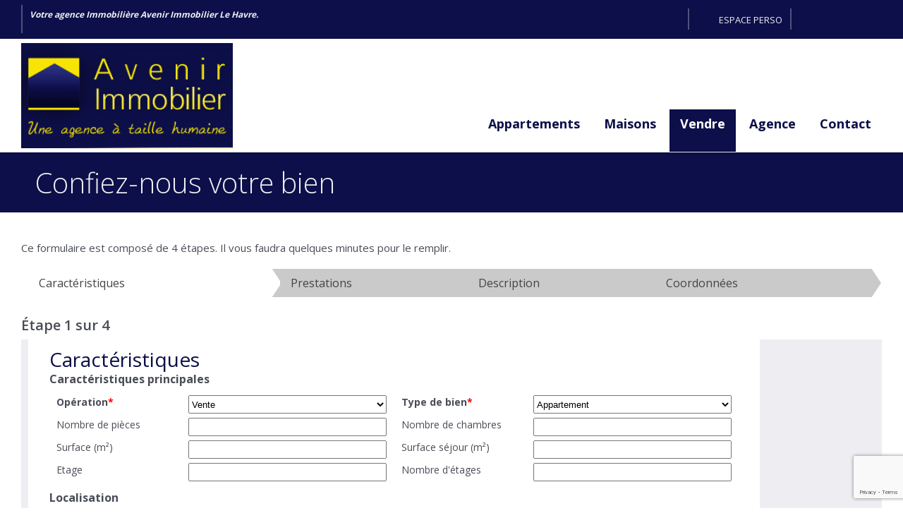

--- FILE ---
content_type: text/html;charset=UTF-8
request_url: https://www.avenirimmobilier.fr/formulaire-contact/estimation.html
body_size: 9610
content:

<!DOCTYPE HTML>
<html prefix="og: http://ogp.me/ns#" lang="fr"><head>
<meta content="text/html; charset=UTF-8" http-equiv="content-type"/>
<title>Estimation bien immobilier</title>
<meta name="description" content="Estimation bien immobilier" />
<link type="text/css" href="/01b31fd282b76b1d05f25fb8878572a1/general.css" media="screen, print" rel="stylesheet" />

<link rel="canonical" href="https://www.avenirimmobilier.fr/formulaire-contact/estimation.html?code=proposition" />
<script type="text/javascript">
// <![CDATA[
 var tarteaucitronForceLanguage = document.getElementsByTagName('html')[0].getAttribute('lang');
var tarteaucitronForceCDN='/static/tarteaucitron/';
// ]]>
</script><script src="https://www.google.com/recaptcha/api.js" async="async" defer="defer"  async="async" defer="defer"></script>
<script src="/4666e14a7bb5f35ec2647fb58d64b59e/general.js"  async="async" defer="defer"></script>
<meta name="viewport" content="width=device-width, initial-scale=1.0, maximum-scale=1.0">
<link rel="shortcut icon" href="/public/images/favicon063c24110b31c26eab1511956ba475b798dfa74a.png"/>
<link rel="icon" href="/public/images/favicon063c24110b31c26eab1511956ba475b798dfa74a.png"/>
<link rel="apple-touch-icon" href="/public/images/logo-og072fc9af7cc834622a57c5216a6c448aad1aa75a.png"/>
<script src='/js-data.js'></script>
<meta name='twitter:card' content='summary'>
<meta property="og:title" content="Estimation bien immobilier" />
<meta property="og:description" content="Estimation bien immobilier" />
<meta property="og:image" content="https://www.avenirimmobilier.fr/public/images/logo-og072fc9af7cc834622a57c5216a6c448aad1aa75a.png" />
<meta name="twitter:image" content="https://www.avenirimmobilier.fr/public/images/logo-og072fc9af7cc834622a57c5216a6c448aad1aa75a.png" />
<meta property="og:locale" content="fr_FR" />
<meta property="og:type" content="website" />
<meta property="og:site_name" content="Avenir Immobilier" />
<meta property="og:url" content="https://www.avenirimmobilier.fr/formulaire-contact/estimation.html?code=proposition" />
<script type="text/javascript">
    var TC_GA_KEYS = [];
        TC_GA_KEYS.push('UA-105747815-1');
    
    
</script></head><body class="wbs-form_proposition wbs-formulaire wbs-webcontact" >





<div id="fb-root"></div>

<script type="text/javascript">
    var TC_GTM_KEY= 'GTM-MP3GVKD';
</script><div class="container-top">
    <div>
        <div class="ref-txt">Votre agence Immobilière Avenir Immobilier Le Havre.</div>
        <div class="social-toolbar "><div class="social-toolbar-zone">
    
    
    
    
    
    
    
    
    
    
    
    
    
    
    
    
    
    
    
    
    
    
    
</div></div>
        
            <div class="block-espace-perso">
                <a href="/mon-espace-perso/index.htm" rel="nofollow">Espace perso</a>
            </div>
                        <div class="block-navbar">
        <button type="button" class="btn-navbar"><span class="icon-bar"></span><span class="icon-bar"></span><span class="icon-bar"></span></button>
        </div>
    </div>
</div>

<div class="container-menu">
    <div>
        <span itemscope itemtype="https://schema.org/Brand"><a class="logo" href="https://www.avenirimmobilier.fr/" title="Avenir Immobilier" itemprop="url"></a></span>
            <ul id="menu_main" class="menu nav-bar sousmenu_complexe">
        
            <li ><a href="/annonces-vente/appartement/" title="Appartements à vendre">Appartements</a> </li>
        
            <li ><a href="/annonces-vente/maison/" title="Maisons à vendre">Maisons</a> </li>
        
            <li class="active"><a href="/formulaire-contact/estimation.html" title="Vendre">Vendre</a> </li>
        
            <li ><a href="/qui-sommes-nous.html" title="Agence">Agence</a> </li>
        
            <li ><a href="/nous-contacter.htm" title="Contactez nous">Contact</a> </li>
            </ul>
    </div>
</div>
    <div class="container-moteur" >
        <div class="block_img_flat">
                    </div>
</div>
<div class="container-content contenu">
    <div class="container-formulaire">
            <div class="container-content all-width container-all-width-formulaire">
            <div class="container-content-center small-padding">
                <h1>Confiez-nous votre bien</h1>
            </div>
        </div>
        <div class="container-content-center">
    
    <div class="container-content">
                            <div class="webcontact-form-message">
<p>Ce formulaire est composé de 4 étapes. Il vous faudra quelques minutes pour le remplir.</p>
</div>
        
                                    <ul id="webcontact-tabsnav">
                                            <li>
                            <a href="#webcontact-page-5466" class="webcontact-menu-tab">
                                
                                    Caractéristiques                                                            </a>
                        </li>
                                            <li>
                            <a href="#webcontact-page-5467" class="webcontact-menu-tab">
                                
                                    Prestations                                                            </a>
                        </li>
                                            <li>
                            <a href="#webcontact-page-5468" class="webcontact-menu-tab">
                                
                                    Description                                                            </a>
                        </li>
                                            <li>
                            <a href="#webcontact-page-5469" class="webcontact-menu-tab">
                                
                                    Coordonnées                                                            </a>
                        </li>
                                    </ul>
            <div id="webcontact-etape" data-page="Étape %1$s sur %2$s"></div>
            </div>
    <div class="container-content all-width container-formulaire-content">
        <div id="top-webcontact" class="container-contenu-page">
            <div>
                <form action="/formulaire-contact-resultat/estimation.html" method="post" id="jforms_webcontact_formbase"><div class="jforms-hiddens"><input type="hidden" name="repeat_section_9513" id="jforms_webcontact_formbase_repeat_section_9513" value="1,2,3,4,5">
<input type="hidden" name="7e03099961c632ddffdfc5da89559dd5db76a391" id="jforms_webcontact_formbase_7e03099961c632ddffdfc5da89559dd5db76a391" value="proposition0_r288qsjgtt078ifqs8a3kl250c_69720f8f26a14">
<input type="hidden" name="code" id="jforms_webcontact_formbase_code" value="proposition">
<input type="hidden" name="__JFORMS_TOKEN__" value="044dea99803af58627bafbf4cc2961e490a60924">
</div>                    <div>
                                                    <div class="jforms-page" id="webcontact-page-5466"><h2>Caractéristiques</h2>
<div class="jforms-section" data-max-repeat=1 id="section_9503" data-btn-del="" ><h3>Caractéristiques principales</h3>
<div class="jforms-container-field jforms-container-field-menulist jforms-container-field-operation bien bien-typeoperation"><div class="jforms-container-label before"><label class="jforms-label jforms-required" for="jforms_webcontact_formbase_operation" id="jforms_webcontact_formbase_operation_label">Opération<span class="jforms-required-star">*</span></label>
</div><select data-entityname="Bien" data-fieldname="TypeOperation" name="operation" id="jforms_webcontact_formbase_operation" class="jforms-ctrl-menulist jforms-required" size="1">
<option value="Vente">Vente</option>
<option value="Location">Location</option>
<option value="Viager">Viager</option>
</select>
</div><div class="jforms-container-field jforms-container-field-menulist jforms-container-field-typebien bien bien-typebien"><div class="jforms-container-label before"><label class="jforms-label jforms-required" for="jforms_webcontact_formbase_typebien" id="jforms_webcontact_formbase_typebien_label">Type de bien<span class="jforms-required-star">*</span></label>
</div><select data-entityname="Bien" data-fieldname="TypeBien" name="typebien" id="jforms_webcontact_formbase_typebien" class="jforms-ctrl-menulist jforms-required" size="1">
<option value="Appartement">Appartement</option>
<option value="Maison">Maison</option>
<option value="Terrain">Terrain</option>
<option value="Garage">Garage</option>
<option value="Immeuble">Immeuble</option>
<option value="FondCommerce">Fonds de commerce</option>
<option value="LocalCommercial">Local commercial</option>
<option value="LocalProfessionnel">Bureaux</option>
<option value="LocalIndustriel">Local industriel</option>
<option value="Divers">Divers</option>
</select>
</div><div class="jforms-container-field jforms-container-field-menulist jforms-container-field-activite bien bien-typefond"><div class="jforms-container-label before"><label class="jforms-label" for="jforms_webcontact_formbase_activite" id="jforms_webcontact_formbase_activite_label">Activité</label>
</div><select data-entityname="Bien" data-fieldname="TypeFond" name="activite" id="jforms_webcontact_formbase_activite" class="jforms-ctrl-menulist" size="1">
<option value="" selected="selected"></option>
<option value="TabacPresse">Tabac Presse</option>
<option value="BarRestaurant">Bar Restaurant</option>
<option value="BarTabac">Bar Tabac</option>
<option value="Hotel">Hôtel</option>
<option value="HotelRestaurant">Hôtel Restaurant</option>
<option value="Artisanat">Artisanat</option>
<option value="Industrie">Industrie</option>
<option value="Services">Services</option>
<option value="Commerce">Commerce</option>
</select>
</div><div class="jforms-container-field jforms-container-field-input jforms-container-field-nbpieces bien bien-nbpieces"><div class="jforms-container-label before"><label class="jforms-label" for="jforms_webcontact_formbase_nbpieces" id="jforms_webcontact_formbase_nbpieces_label">Nombre de pièces</label>
</div><input data-entityname="Bien" data-fieldname="NbPieces" name="nbpieces" id="jforms_webcontact_formbase_nbpieces" class="jforms-ctrl-input" value="" type="text"/>
</div><div class="jforms-container-field jforms-container-field-input jforms-container-field-nbchambres bien bien-nbchambres"><div class="jforms-container-label before"><label class="jforms-label" for="jforms_webcontact_formbase_nbchambres" id="jforms_webcontact_formbase_nbchambres_label">Nombre de chambres</label>
</div><input data-entityname="Bien" data-fieldname="NbChambres" name="nbchambres" id="jforms_webcontact_formbase_nbchambres" class="jforms-ctrl-input" value="" type="text"/>
</div><div class="jforms-container-field jforms-container-field-input jforms-container-field-surface bien bien-surface"><div class="jforms-container-label before"><label class="jforms-label" for="jforms_webcontact_formbase_surface" id="jforms_webcontact_formbase_surface_label">Surface (m²)</label>
</div><input data-entityname="Bien" data-fieldname="Surface" name="surface" id="jforms_webcontact_formbase_surface" class="jforms-ctrl-input" value="" type="text"/>
</div><div class="jforms-container-field jforms-container-field-input jforms-container-field-surfacesejour bien bien-surfacesejour"><div class="jforms-container-label before"><label class="jforms-label" for="jforms_webcontact_formbase_surfacesejour" id="jforms_webcontact_formbase_surfacesejour_label">Surface séjour (m²)</label>
</div><input data-entityname="Bien" data-fieldname="SurfaceSejour" name="surfacesejour" id="jforms_webcontact_formbase_surfacesejour" class="jforms-ctrl-input" value="" type="text"/>
</div><div class="jforms-container-field jforms-container-field-input jforms-container-field-etage bien bien-etage"><div class="jforms-container-label before"><label class="jforms-label" for="jforms_webcontact_formbase_etage" id="jforms_webcontact_formbase_etage_label">Etage</label>
</div><input data-entityname="Bien" data-fieldname="Etage" name="etage" id="jforms_webcontact_formbase_etage" class="jforms-ctrl-input" value="" type="text"/>
</div><div class="jforms-container-field jforms-container-field-input jforms-container-field-nbetages bien bien-nbetages"><div class="jforms-container-label before"><label class="jforms-label" for="jforms_webcontact_formbase_nbetages" id="jforms_webcontact_formbase_nbetages_label">Nombre d'étages</label>
</div><input data-entityname="Bien" data-fieldname="NbEtages" name="nbetages" id="jforms_webcontact_formbase_nbetages" class="jforms-ctrl-input" value="" type="text"/>
</div></div>
<div class="jforms-section" data-max-repeat=1 id="section_9504" data-btn-del="" ><h3>Localisation</h3>
<div class="jforms-container-field jforms-container-field-input jforms-container-field-adresse bien bien-adresse"><div class="jforms-container-label before"><label class="jforms-label" for="jforms_webcontact_formbase_adresse" id="jforms_webcontact_formbase_adresse_label">Adresse</label>
</div><input data-entityname="Bien" data-fieldname="Adresse" name="adresse" id="jforms_webcontact_formbase_adresse" class="jforms-ctrl-input" maxlength="100" value="" type="text"/>
</div><div class="jforms-container-field jforms-container-field-autocomplete jforms-container-field-ville bien bien-commune"><div class="jforms-container-label before"><label class="jforms-label" for="jforms_webcontact_formbase_ville" id="jforms_webcontact_formbase_ville_label">Ville</label>
</div><input data-entityname="Bien" data-fieldname="Commune" name="ville" id="jforms_webcontact_formbase_ville" class="jforms-ctrl-autocomplete" value="" type="text" data-code="proposition"/>
</div><div class="jforms-container-field jforms-container-field-input jforms-container-field-codepostal bien bien-codepostal"><div class="jforms-container-label before"><label class="jforms-label" for="jforms_webcontact_formbase_codepostal" id="jforms_webcontact_formbase_codepostal_label">Code postal</label>
</div><input data-entityname="Bien" data-fieldname="CodePostal" name="codepostal" id="jforms_webcontact_formbase_codepostal" class="jforms-ctrl-input" maxlength="10" value="" type="text"/>
</div><div class="jforms-container-field jforms-container-field-input jforms-container-field-pays bien bien-pays"><div class="jforms-container-label before"><label class="jforms-label" for="jforms_webcontact_formbase_pays" id="jforms_webcontact_formbase_pays_label">Pays</label>
</div><input data-entityname="Bien" data-fieldname="Pays" name="pays" id="jforms_webcontact_formbase_pays" class="jforms-ctrl-input" maxlength="100" value="" type="text"/>
</div></div>
<div class="jforms-section" data-max-repeat=1 id="section_9505" data-btn-del="" ><h3>Ancienneté et état</h3>
<div class="jforms-container-field jforms-container-field-menulist jforms-container-field-anciennete bien bien-anciennete"><div class="jforms-container-label before"><label class="jforms-label" for="jforms_webcontact_formbase_anciennete" id="jforms_webcontact_formbase_anciennete_label">Ancienneté</label>
</div><select data-entityname="Bien" data-fieldname="Anciennete" name="anciennete" id="jforms_webcontact_formbase_anciennete" class="jforms-ctrl-menulist" size="1">
<option value="" selected="selected"></option>
<option value="Ancien">Ancien</option>
<option value="Neuf">Neuf</option>
<option value="Recent">Récent</option>
</select>
</div><div class="jforms-container-field jforms-container-field-input jforms-container-field-anneeconstruction bien bien-anneeconstruction"><div class="jforms-container-label before"><label class="jforms-label" for="jforms_webcontact_formbase_anneeconstruction" id="jforms_webcontact_formbase_anneeconstruction_label">Année de construction</label>
</div><input data-entityname="Bien" data-fieldname="AnneeConstruction" name="anneeconstruction" id="jforms_webcontact_formbase_anneeconstruction" class="jforms-ctrl-input" value="" type="text"/>
</div><div class="jforms-container-field jforms-container-field-menulist jforms-container-field-etatgeneral bien bien-etatgeneral"><div class="jforms-container-label before"><label class="jforms-label" for="jforms_webcontact_formbase_etatgeneral" id="jforms_webcontact_formbase_etatgeneral_label">Etat général</label>
</div><select data-entityname="Bien" data-fieldname="EtatGeneral" name="etatgeneral" id="jforms_webcontact_formbase_etatgeneral" class="jforms-ctrl-menulist" size="1">
<option value="" selected="selected"></option>
<option value="Excellent">Excellent</option>
<option value="Très bon">Très bon</option>
<option value="Bon">Bon</option>
<option value="Moyen">Moyen</option>
<option value="Mauvais">Mauvais</option>
<option value="Très mauvais">Très mauvais</option>
</select>
</div><div class="jforms-container-field jforms-container-field-menulist jforms-container-field-etatterrain bien bien-etatterrain"><div class="jforms-container-label before"><label class="jforms-label" for="jforms_webcontact_formbase_etatterrain" id="jforms_webcontact_formbase_etatterrain_label">Etat du terrain</label>
</div><select data-entityname="Bien" data-fieldname="EtatTerrain" name="etatterrain" id="jforms_webcontact_formbase_etatterrain" class="jforms-ctrl-menulist" size="1">
<option value="" selected="selected"></option>
<option value="Très soigné">Très soigné</option>
<option value="Bien entretenu">Bien entretenu</option>
<option value="Naturel">Naturel</option>
<option value="En friche">En friche</option>
</select>
</div><div class="jforms-container-field jforms-container-field-date jforms-container-field-datedisponibilite bien bien-datedisponibilite"><div class="jforms-container-label before"><span class="jforms-label" id="jforms_webcontact_formbase_datedisponibilite_label">Date de disponibilité</span>
</div><input type="text" size="2" maxlength="2" data-entityname="Bien" data-fieldname="DateDisponibilite" name="datedisponibilite[day]" id="jforms_webcontact_formbase_datedisponibilite_day" class="jforms-ctrl-date" value=""/> <input type="text" size="2" maxlength="2" data-entityname="Bien" data-fieldname="DateDisponibilite" name="datedisponibilite[month]" id="jforms_webcontact_formbase_datedisponibilite_month" class="jforms-ctrl-date" value=""/> <input type="text" size="4" maxlength="4" data-entityname="Bien" data-fieldname="DateDisponibilite" name="datedisponibilite[year]" id="jforms_webcontact_formbase_datedisponibilite_year" class="jforms-ctrl-date" value=""/>
</div><div class="jforms-container-field jforms-container-field-menulist jforms-container-field-etatoccupation bien bien-etatoccupation"><div class="jforms-container-label before"><label class="jforms-label" for="jforms_webcontact_formbase_etatoccupation" id="jforms_webcontact_formbase_etatoccupation_label">Etat d'occupation</label>
</div><select data-entityname="Bien" data-fieldname="EtatOccupation" name="etatoccupation" id="jforms_webcontact_formbase_etatoccupation" class="jforms-ctrl-menulist" size="1">
<option value="" selected="selected"></option>
<option value="Vide">Vide</option>
<option value="Occupé">Occupé</option>
<option value="Loué">Loué</option>
</select>
</div><div class="jforms-container-field jforms-container-field-checkbox jforms-container-field-meuble bien bien-meuble"><input data-entityname="Bien" data-fieldname="Meuble" name="meuble" id="jforms_webcontact_formbase_meuble" class="jforms-ctrl-checkbox" value="1" type="checkbox"/>
<div class="jforms-container-label after"><label class="jforms-label" for="jforms_webcontact_formbase_meuble" id="jforms_webcontact_formbase_meuble_label">Meublé</label>
</div></div></div>
<div class="jforms-section" data-max-repeat=1 id="section_9506" data-btn-del="" ><h3>Energie</h3>
<div class="jforms-container-field jforms-container-field-menulist jforms-container-field-typechauffage bien bien-typechauffage"><div class="jforms-container-label before"><label class="jforms-label" for="jforms_webcontact_formbase_typechauffage" id="jforms_webcontact_formbase_typechauffage_label">Type de chauffage</label>
</div><select data-entityname="Bien" data-fieldname="TypeChauffage" name="typechauffage" id="jforms_webcontact_formbase_typechauffage" class="jforms-ctrl-menulist" size="1">
<option value="" selected="selected"></option>
<option value="Collectif">Collectif</option>
<option value="Individuel">Individuel</option>
</select>
</div><div class="jforms-container-field jforms-container-field-menulist jforms-container-field-naturechauffage bien bien-naturechauffage"><div class="jforms-container-label before"><label class="jforms-label" for="jforms_webcontact_formbase_naturechauffage" id="jforms_webcontact_formbase_naturechauffage_label">Nature du chauffage</label>
</div><select data-entityname="Bien" data-fieldname="NatureChauffage" name="naturechauffage" id="jforms_webcontact_formbase_naturechauffage" class="jforms-ctrl-menulist" size="1">
<option value="" selected="selected"></option>
<option value="Electricité">Electricité</option>
<option value="Gaz">Gaz</option>
<option value="Bois">Bois</option>
<option value="Fuel">Fuel</option>
<option value="Charbon">Charbon</option>
<option value="Solaire">Solaire</option>
<option value="Géothermique">Géothermique</option>
<option value="Pompe à chaleur">Pompe à chaleur</option>
<option value="Mixte">Mixte</option>
</select>
</div><div class="jforms-container-field jforms-container-field-menulist jforms-container-field-modechauffage bien bien-modechauffage"><div class="jforms-container-label before"><label class="jforms-label" for="jforms_webcontact_formbase_modechauffage" id="jforms_webcontact_formbase_modechauffage_label">Mode de chauffage</label>
</div><select data-entityname="Bien" data-fieldname="ModeChauffage" name="modechauffage" id="jforms_webcontact_formbase_modechauffage" class="jforms-ctrl-menulist" size="1">
<option value="" selected="selected"></option>
<option value="Air pulsé">Air pulsé</option>
<option value="Cheminée">Cheminée</option>
<option value="Convecteur">Convecteur</option>
<option value="Dalle chauffante">Dalle chauffante</option>
<option value="Insert">Insert</option>
<option value="Poêle">Poêle</option>
<option value="Radiateur">Radiateur</option>
</select>
</div><div class="jforms-container-field jforms-container-field-input jforms-container-field-dpe bien bien-dpe"><div class="jforms-container-label before"><label class="jforms-label" for="jforms_webcontact_formbase_dpe" id="jforms_webcontact_formbase_dpe_label">DPE (kWhep/m².an)</label>
</div><input data-entityname="Bien" data-fieldname="DPE" name="dpe" id="jforms_webcontact_formbase_dpe" class="jforms-ctrl-input" value="" type="text"/>
</div><div class="jforms-container-field jforms-container-field-input jforms-container-field-ges bien bien-ges"><div class="jforms-container-label before"><label class="jforms-label" for="jforms_webcontact_formbase_ges" id="jforms_webcontact_formbase_ges_label">GES (kgéqCO2/m².an)</label>
</div><input data-entityname="Bien" data-fieldname="GES" name="ges" id="jforms_webcontact_formbase_ges" class="jforms-ctrl-input" value="" type="text"/>
</div></div>
<div class="jforms-section" data-max-repeat=1 id="section_9507" data-btn-del="" ><h3>Prix</h3>
<div class="jforms-container-field jforms-container-field-input jforms-container-field-montant bien bien-montant"><div class="jforms-container-label before"><label class="jforms-label" for="jforms_webcontact_formbase_montant" id="jforms_webcontact_formbase_montant_label">Montant / Loyer</label>
</div><input data-entityname="Bien" data-fieldname="Montant" name="montant" id="jforms_webcontact_formbase_montant" class="jforms-ctrl-input" value="" type="text"/>
</div><div class="jforms-container-field jforms-container-field-input jforms-container-field-loyer bien bien-loyeroccupant"><div class="jforms-container-label before"><label class="jforms-label" for="jforms_webcontact_formbase_loyer" id="jforms_webcontact_formbase_loyer_label">Loyer HC mensuel (€)</label>
<span class="jforms-help" id="jforms_webcontact_formbase_loyer-help">&nbsp;<span>À remplir si vous vendez votre bien loué</span></span></div><input data-entityname="Bien" data-fieldname="LoyerOccupant" name="loyer" id="jforms_webcontact_formbase_loyer" class="jforms-ctrl-input" value="" type="text"/>
</div><div class="jforms-container-field jforms-container-field-input jforms-container-field-chargescopropriete bien bien-chargescopropriete"><div class="jforms-container-label before"><label class="jforms-label" for="jforms_webcontact_formbase_chargescopropriete" id="jforms_webcontact_formbase_chargescopropriete_label">Charges annuelles de copropriété (€)</label>
</div><input data-entityname="Bien" data-fieldname="ChargesCopropriete" name="chargescopropriete" id="jforms_webcontact_formbase_chargescopropriete" class="jforms-ctrl-input" value="" type="text"/>
</div><div class="jforms-container-field jforms-container-field-input jforms-container-field-chargeslocatives bien bien-chargeslocatives"><div class="jforms-container-label before"><label class="jforms-label" for="jforms_webcontact_formbase_chargeslocatives" id="jforms_webcontact_formbase_chargeslocatives_label">Charges locatives mensuelles (€)</label>
<span class="jforms-help" id="jforms_webcontact_formbase_chargeslocatives-help">&nbsp;<span>À remplir si vous vendez votre bien loué</span></span></div><input data-entityname="Bien" data-fieldname="ChargesLocatives" name="chargeslocatives" id="jforms_webcontact_formbase_chargeslocatives" class="jforms-ctrl-input" value="" type="text"/>
</div><div class="jforms-container-field jforms-container-field-input jforms-container-field-taxefonciere bien bien-taxefonciere"><div class="jforms-container-label before"><label class="jforms-label" for="jforms_webcontact_formbase_taxefonciere" id="jforms_webcontact_formbase_taxefonciere_label">Taxe foncière (€/an)</label>
</div><input data-entityname="Bien" data-fieldname="TaxeFonciere" name="taxefonciere" id="jforms_webcontact_formbase_taxefonciere" class="jforms-ctrl-input" value="" type="text"/>
</div></div>
<div class="jforms-section" data-max-repeat=1 id="section_9508" data-btn-del="" ><div class="jforms-container-field jforms-container-field-checkbox jforms-container-field-recherche"><input name="recherche" id="jforms_webcontact_formbase_recherche" class="jforms-ctrl-checkbox" value="1" type="checkbox"/>
<div class="jforms-container-label after"><label class="jforms-label" for="jforms_webcontact_formbase_recherche" id="jforms_webcontact_formbase_recherche_label">Je recherche un bien</label>
<span class="jforms-help" id="jforms_webcontact_formbase_recherche-help">&nbsp;<span>Cochez cette case pour nous indiquer le type de bien que vous recherchez ( seulement si ce n'est pas déjà fait)</span></span></div></div></div>
</div>
                                                    <div class="jforms-page" id="webcontact-page-5467"><h2>Prestations</h2>
<div class="jforms-section" data-max-repeat=1 id="section_9509" data-btn-del="" ><h3>Prestations proposées</h3>
<div class="jforms-container-field jforms-container-field-checkbox jforms-container-field-acceshandicape bien bien-acceshandicape"><input data-entityname="Bien" data-fieldname="AccesHandicape" name="acceshandicape" id="jforms_webcontact_formbase_acceshandicape" class="jforms-ctrl-checkbox" value="1" type="checkbox"/>
<div class="jforms-container-label after"><label class="jforms-label" for="jforms_webcontact_formbase_acceshandicape" id="jforms_webcontact_formbase_acceshandicape_label">Accès handicapé</label>
</div></div><div class="jforms-container-field jforms-container-field-checkbox jforms-container-field-accessibilite bien bien-accessibilite"><input data-entityname="Bien" data-fieldname="Accessibilite" name="accessibilite" id="jforms_webcontact_formbase_accessibilite" class="jforms-ctrl-checkbox" value="1" type="checkbox"/>
<div class="jforms-container-label after"><label class="jforms-label" for="jforms_webcontact_formbase_accessibilite" id="jforms_webcontact_formbase_accessibilite_label">Accessibilité</label>
</div></div><div class="jforms-container-field jforms-container-field-checkbox jforms-container-field-alarme bien bien-alarme"><input data-entityname="Bien" data-fieldname="Alarme" name="alarme" id="jforms_webcontact_formbase_alarme" class="jforms-ctrl-checkbox" value="1" type="checkbox"/>
<div class="jforms-container-label after"><label class="jforms-label" for="jforms_webcontact_formbase_alarme" id="jforms_webcontact_formbase_alarme_label">Alarme</label>
</div></div><div class="jforms-container-field jforms-container-field-checkbox jforms-container-field-alignement bien bien-alignement"><input data-entityname="Bien" data-fieldname="Alignement" name="alignement" id="jforms_webcontact_formbase_alignement" class="jforms-ctrl-checkbox" value="1" type="checkbox"/>
<div class="jforms-container-label after"><label class="jforms-label" for="jforms_webcontact_formbase_alignement" id="jforms_webcontact_formbase_alignement_label">Alignement</label>
</div></div><div class="jforms-container-field jforms-container-field-checkbox jforms-container-field-ascenseur bien bien-ascenseur"><input data-entityname="Bien" data-fieldname="Ascenseur" name="ascenseur" id="jforms_webcontact_formbase_ascenseur" class="jforms-ctrl-checkbox" value="1" type="checkbox"/>
<div class="jforms-container-label after"><label class="jforms-label" for="jforms_webcontact_formbase_ascenseur" id="jforms_webcontact_formbase_ascenseur_label">Ascenseur</label>
</div></div><div class="jforms-container-field jforms-container-field-checkbox jforms-container-field-baignoire bien bien-baignoire"><input data-entityname="Bien" data-fieldname="Baignoire" name="baignoire" id="jforms_webcontact_formbase_baignoire" class="jforms-ctrl-checkbox" value="1" type="checkbox"/>
<div class="jforms-container-label after"><label class="jforms-label" for="jforms_webcontact_formbase_baignoire" id="jforms_webcontact_formbase_baignoire_label">Baignoire</label>
</div></div><div class="jforms-container-field jforms-container-field-checkbox jforms-container-field-bureau bien bien-bureau"><input data-entityname="Bien" data-fieldname="Bureau" name="bureau" id="jforms_webcontact_formbase_bureau" class="jforms-ctrl-checkbox" value="1" type="checkbox"/>
<div class="jforms-container-label after"><label class="jforms-label" for="jforms_webcontact_formbase_bureau" id="jforms_webcontact_formbase_bureau_label">Bureau</label>
</div></div><div class="jforms-container-field jforms-container-field-checkbox jforms-container-field-cablage bien bien-cablage"><input data-entityname="Bien" data-fieldname="Cablage" name="cablage" id="jforms_webcontact_formbase_cablage" class="jforms-ctrl-checkbox" value="1" type="checkbox"/>
<div class="jforms-container-label after"><label class="jforms-label" for="jforms_webcontact_formbase_cablage" id="jforms_webcontact_formbase_cablage_label">Câblage</label>
</div></div><div class="jforms-container-field jforms-container-field-checkbox jforms-container-field-cellier bien bien-cellier"><input data-entityname="Bien" data-fieldname="Cellier" name="cellier" id="jforms_webcontact_formbase_cellier" class="jforms-ctrl-checkbox" value="1" type="checkbox"/>
<div class="jforms-container-label after"><label class="jforms-label" for="jforms_webcontact_formbase_cellier" id="jforms_webcontact_formbase_cellier_label">Cellier</label>
</div></div><div class="jforms-container-field jforms-container-field-checkbox jforms-container-field-cheminee bien bien-cheminee"><input data-entityname="Bien" data-fieldname="Cheminee" name="cheminee" id="jforms_webcontact_formbase_cheminee" class="jforms-ctrl-checkbox" value="1" type="checkbox"/>
<div class="jforms-container-label after"><label class="jforms-label" for="jforms_webcontact_formbase_cheminee" id="jforms_webcontact_formbase_cheminee_label">Cheminée</label>
</div></div><div class="jforms-container-field jforms-container-field-checkbox jforms-container-field-climatisation bien bien-climatisation"><input data-entityname="Bien" data-fieldname="Climatisation" name="climatisation" id="jforms_webcontact_formbase_climatisation" class="jforms-ctrl-checkbox" value="1" type="checkbox"/>
<div class="jforms-container-label after"><label class="jforms-label" for="jforms_webcontact_formbase_climatisation" id="jforms_webcontact_formbase_climatisation_label">Climatisation</label>
</div></div><div class="jforms-container-field jforms-container-field-checkbox jforms-container-field-cloture bien bien-cloture"><input data-entityname="Bien" data-fieldname="Cloture" name="cloture" id="jforms_webcontact_formbase_cloture" class="jforms-ctrl-checkbox" value="1" type="checkbox"/>
<div class="jforms-container-label after"><label class="jforms-label" for="jforms_webcontact_formbase_cloture" id="jforms_webcontact_formbase_cloture_label">Clôture</label>
</div></div><div class="jforms-container-field jforms-container-field-checkbox jforms-container-field-combles bien bien-combles"><input data-entityname="Bien" data-fieldname="Combles" name="combles" id="jforms_webcontact_formbase_combles" class="jforms-ctrl-checkbox" value="1" type="checkbox"/>
<div class="jforms-container-label after"><label class="jforms-label" for="jforms_webcontact_formbase_combles" id="jforms_webcontact_formbase_combles_label">Combles</label>
</div></div><div class="jforms-container-field jforms-container-field-checkbox jforms-container-field-controleacces bien bien-controleacces"><input data-entityname="Bien" data-fieldname="ControleAcces" name="controleacces" id="jforms_webcontact_formbase_controleacces" class="jforms-ctrl-checkbox" value="1" type="checkbox"/>
<div class="jforms-container-label after"><label class="jforms-label" for="jforms_webcontact_formbase_controleacces" id="jforms_webcontact_formbase_controleacces_label">Contrôles d’accès</label>
</div></div><div class="jforms-container-field jforms-container-field-checkbox jforms-container-field-constructible bien bien-constructible"><input data-entityname="Bien" data-fieldname="Constructible" name="constructible" id="jforms_webcontact_formbase_constructible" class="jforms-ctrl-checkbox" value="1" type="checkbox"/>
<div class="jforms-container-label after"><label class="jforms-label" for="jforms_webcontact_formbase_constructible" id="jforms_webcontact_formbase_constructible_label">Constructible</label>
</div></div><div class="jforms-container-field jforms-container-field-checkbox jforms-container-field-digicode bien bien-digicode"><input data-entityname="Bien" data-fieldname="Digicode" name="digicode" id="jforms_webcontact_formbase_digicode" class="jforms-ctrl-checkbox" value="1" type="checkbox"/>
<div class="jforms-container-label after"><label class="jforms-label" for="jforms_webcontact_formbase_digicode" id="jforms_webcontact_formbase_digicode_label">Digicode</label>
</div></div><div class="jforms-container-field jforms-container-field-checkbox jforms-container-field-doublevitrage bien bien-doublevitrage"><input data-entityname="Bien" data-fieldname="DoubleVitrage" name="doublevitrage" id="jforms_webcontact_formbase_doublevitrage" class="jforms-ctrl-checkbox" value="1" type="checkbox"/>
<div class="jforms-container-label after"><label class="jforms-label" for="jforms_webcontact_formbase_doublevitrage" id="jforms_webcontact_formbase_doublevitrage_label">Double-vitrage</label>
</div></div><div class="jforms-container-field jforms-container-field-checkbox jforms-container-field-dressing bien bien-dressing"><input data-entityname="Bien" data-fieldname="Dressing" name="dressing" id="jforms_webcontact_formbase_dressing" class="jforms-ctrl-checkbox" value="1" type="checkbox"/>
<div class="jforms-container-label after"><label class="jforms-label" for="jforms_webcontact_formbase_dressing" id="jforms_webcontact_formbase_dressing_label">Dressing</label>
</div></div><div class="jforms-container-field jforms-container-field-checkbox jforms-container-field-fauxplafond bien bien-fauxplafond"><input data-entityname="Bien" data-fieldname="FauxPlafond" name="fauxplafond" id="jforms_webcontact_formbase_fauxplafond" class="jforms-ctrl-checkbox" value="1" type="checkbox"/>
<div class="jforms-container-label after"><label class="jforms-label" for="jforms_webcontact_formbase_fauxplafond" id="jforms_webcontact_formbase_fauxplafond_label">Faux-plafond</label>
</div></div><div class="jforms-container-field jforms-container-field-checkbox jforms-container-field-fauxplancher bien bien-fauxplancher"><input data-entityname="Bien" data-fieldname="FauxPlancher" name="fauxplancher" id="jforms_webcontact_formbase_fauxplancher" class="jforms-ctrl-checkbox" value="1" type="checkbox"/>
<div class="jforms-container-label after"><label class="jforms-label" for="jforms_webcontact_formbase_fauxplancher" id="jforms_webcontact_formbase_fauxplancher_label">Faux-plancher</label>
</div></div><div class="jforms-container-field jforms-container-field-checkbox jforms-container-field-gardien bien bien-gardien"><input data-entityname="Bien" data-fieldname="Gardien" name="gardien" id="jforms_webcontact_formbase_gardien" class="jforms-ctrl-checkbox" value="1" type="checkbox"/>
<div class="jforms-container-label after"><label class="jforms-label" for="jforms_webcontact_formbase_gardien" id="jforms_webcontact_formbase_gardien_label">Gardien</label>
</div></div><div class="jforms-container-field jforms-container-field-checkbox jforms-container-field-gaz bien bien-gaz"><input data-entityname="Bien" data-fieldname="Gaz" name="gaz" id="jforms_webcontact_formbase_gaz" class="jforms-ctrl-checkbox" value="1" type="checkbox"/>
<div class="jforms-container-label after"><label class="jforms-label" for="jforms_webcontact_formbase_gaz" id="jforms_webcontact_formbase_gaz_label">Gaz</label>
</div></div><div class="jforms-container-field jforms-container-field-checkbox jforms-container-field-horslotissement bien bien-lotissement"><input data-entityname="Bien" data-fieldname="Lotissement" name="horslotissement" id="jforms_webcontact_formbase_horslotissement" class="jforms-ctrl-checkbox" value="1" type="checkbox"/>
<div class="jforms-container-label after"><label class="jforms-label" for="jforms_webcontact_formbase_horslotissement" id="jforms_webcontact_formbase_horslotissement_label">Hors lotissement</label>
</div></div><div class="jforms-container-field jforms-container-field-checkbox jforms-container-field-interphone bien bien-interphone"><input data-entityname="Bien" data-fieldname="Interphone" name="interphone" id="jforms_webcontact_formbase_interphone" class="jforms-ctrl-checkbox" value="1" type="checkbox"/>
<div class="jforms-container-label after"><label class="jforms-label" for="jforms_webcontact_formbase_interphone" id="jforms_webcontact_formbase_interphone_label">Interphone</label>
</div></div><div class="jforms-container-field jforms-container-field-checkbox jforms-container-field-montecharge bien bien-montecharge"><input data-entityname="Bien" data-fieldname="MonteCharge" name="montecharge" id="jforms_webcontact_formbase_montecharge" class="jforms-ctrl-checkbox" value="1" type="checkbox"/>
<div class="jforms-container-label after"><label class="jforms-label" for="jforms_webcontact_formbase_montecharge" id="jforms_webcontact_formbase_montecharge_label">Monte-Charge</label>
</div></div><div class="jforms-container-field jforms-container-field-checkbox jforms-container-field-nonmitoyenne bien bien-mitoyenne"><input data-entityname="Bien" data-fieldname="Mitoyenne" name="nonmitoyenne" id="jforms_webcontact_formbase_nonmitoyenne" class="jforms-ctrl-checkbox" value="1" type="checkbox"/>
<div class="jforms-container-label after"><label class="jforms-label" for="jforms_webcontact_formbase_nonmitoyenne" id="jforms_webcontact_formbase_nonmitoyenne_label">Non mitoyenne</label>
</div></div><div class="jforms-container-field jforms-container-field-checkbox jforms-container-field-piscine bien bien-piscine"><input data-entityname="Bien" data-fieldname="Piscine" name="piscine" id="jforms_webcontact_formbase_piscine" class="jforms-ctrl-checkbox" value="1" type="checkbox"/>
<div class="jforms-container-label after"><label class="jforms-label" for="jforms_webcontact_formbase_piscine" id="jforms_webcontact_formbase_piscine_label">Piscine</label>
</div></div><div class="jforms-container-field jforms-container-field-checkbox jforms-container-field-quaidechargement bien bien-quaidechargement"><input data-entityname="Bien" data-fieldname="QuaiDechargement" name="quaidechargement" id="jforms_webcontact_formbase_quaidechargement" class="jforms-ctrl-checkbox" value="1" type="checkbox"/>
<div class="jforms-container-label after"><label class="jforms-label" for="jforms_webcontact_formbase_quaidechargement" id="jforms_webcontact_formbase_quaidechargement_label">Quai de déchargement</label>
</div></div><div class="jforms-container-field jforms-container-field-checkbox jforms-container-field-viabilise bien bien-viabilise"><input data-entityname="Bien" data-fieldname="Viabilise" name="viabilise" id="jforms_webcontact_formbase_viabilise" class="jforms-ctrl-checkbox" value="1" type="checkbox"/>
<div class="jforms-container-label after"><label class="jforms-label" for="jforms_webcontact_formbase_viabilise" id="jforms_webcontact_formbase_viabilise_label">Viabilisé</label>
</div></div><div class="jforms-container-field jforms-container-field-checkbox jforms-container-field-jardin bien bien-jardin"><input data-entityname="Bien" data-fieldname="Jardin" name="jardin" id="jforms_webcontact_formbase_jardin" class="jforms-ctrl-checkbox" value="1" type="checkbox"/>
<div class="jforms-container-label after"><label class="jforms-label" for="jforms_webcontact_formbase_jardin" id="jforms_webcontact_formbase_jardin_label">Jardin</label>
</div></div><div class="jforms-container-field jforms-container-field-checkbox jforms-container-field-balcon bien bien-balcon"><input data-entityname="Bien" data-fieldname="Balcon" name="balcon" id="jforms_webcontact_formbase_balcon" class="jforms-ctrl-checkbox" value="1" type="checkbox"/>
<div class="jforms-container-label after"><label class="jforms-label" for="jforms_webcontact_formbase_balcon" id="jforms_webcontact_formbase_balcon_label">Balcon</label>
</div></div><div class="jforms-container-field jforms-container-field-checkbox jforms-container-field-terrasse bien bien-terrasse"><input data-entityname="Bien" data-fieldname="Terrasse" name="terrasse" id="jforms_webcontact_formbase_terrasse" class="jforms-ctrl-checkbox" value="1" type="checkbox"/>
<div class="jforms-container-label after"><label class="jforms-label" for="jforms_webcontact_formbase_terrasse" id="jforms_webcontact_formbase_terrasse_label">Terrasse</label>
</div></div><div class="jforms-container-field jforms-container-field-checkbox jforms-container-field-cave bien bien-cave"><input data-entityname="Bien" data-fieldname="Cave" name="cave" id="jforms_webcontact_formbase_cave" class="jforms-ctrl-checkbox" value="1" type="checkbox"/>
<div class="jforms-container-label after"><label class="jforms-label" for="jforms_webcontact_formbase_cave" id="jforms_webcontact_formbase_cave_label">Cave</label>
</div></div><div class="jforms-container-field jforms-container-field-input jforms-container-field-nbcaves bien bien-nbcaves"><div class="jforms-container-label before"><label class="jforms-label" for="jforms_webcontact_formbase_nbcaves" id="jforms_webcontact_formbase_nbcaves_label">Nombre de caves</label>
</div><input data-entityname="Bien" data-fieldname="NbCaves" name="nbcaves" id="jforms_webcontact_formbase_nbcaves" class="jforms-ctrl-input" value="" type="text"/>
</div><div class="jforms-container-field jforms-container-field-input jforms-container-field-surfaceterrasse bien bien-surfaceterrasse"><div class="jforms-container-label before"><label class="jforms-label" for="jforms_webcontact_formbase_surfaceterrasse" id="jforms_webcontact_formbase_surfaceterrasse_label">Surface terrasse (m²)</label>
</div><input data-entityname="Bien" data-fieldname="SurfaceTerrasse" name="surfaceterrasse" id="jforms_webcontact_formbase_surfaceterrasse" class="jforms-ctrl-input" value="" type="text"/>
</div><div class="jforms-container-field jforms-container-field-input jforms-container-field-surfacebalcon bien bien-surfacebalcon"><div class="jforms-container-label before"><label class="jforms-label" for="jforms_webcontact_formbase_surfacebalcon" id="jforms_webcontact_formbase_surfacebalcon_label">Surface balcon (m²)</label>
</div><input data-entityname="Bien" data-fieldname="SurfaceBalcon" name="surfacebalcon" id="jforms_webcontact_formbase_surfacebalcon" class="jforms-ctrl-input" value="" type="text"/>
</div><div class="jforms-container-field jforms-container-field-input jforms-container-field-surfaceterrain bien bien-surfaceterrain"><div class="jforms-container-label before"><label class="jforms-label" for="jforms_webcontact_formbase_surfaceterrain" id="jforms_webcontact_formbase_surfaceterrain_label">Surface terrain (m²)</label>
</div><input data-entityname="Bien" data-fieldname="SurfaceTerrain" name="surfaceterrain" id="jforms_webcontact_formbase_surfaceterrain" class="jforms-ctrl-input" value="" type="text"/>
</div></div>
<div class="jforms-section" data-max-repeat=1 id="section_9510" data-btn-del="" ><h3>Pièces et stationnement</h3>
<div class="jforms-container-field jforms-container-field-input jforms-container-field-nbsallesdebain bien bien-nbsallesbain"><div class="jforms-container-label before"><label class="jforms-label" for="jforms_webcontact_formbase_nbsallesdebain" id="jforms_webcontact_formbase_nbsallesdebain_label">Nombre de salles de bain</label>
</div><input data-entityname="Bien" data-fieldname="NbSallesBain" name="nbsallesdebain" id="jforms_webcontact_formbase_nbsallesdebain" class="jforms-ctrl-input" value="" type="text"/>
</div><div class="jforms-container-field jforms-container-field-input jforms-container-field-nbsallesdedouche bien bien-nbsalleseau"><div class="jforms-container-label before"><label class="jforms-label" for="jforms_webcontact_formbase_nbsallesdedouche" id="jforms_webcontact_formbase_nbsallesdedouche_label">Nombre de salles de douche</label>
</div><input data-entityname="Bien" data-fieldname="NbSallesEau" name="nbsallesdedouche" id="jforms_webcontact_formbase_nbsallesdedouche" class="jforms-ctrl-input" value="" type="text"/>
</div><div class="jforms-container-field jforms-container-field-input jforms-container-field-nbwc bien bien-nbwc"><div class="jforms-container-label before"><label class="jforms-label" for="jforms_webcontact_formbase_nbwc" id="jforms_webcontact_formbase_nbwc_label">Nombre de WC</label>
</div><input data-entityname="Bien" data-fieldname="NbWC" name="nbwc" id="jforms_webcontact_formbase_nbwc" class="jforms-ctrl-input" value="" type="text"/>
</div><div class="jforms-container-field jforms-container-field-input jforms-container-field-nbgarages bien bien-nbgarages"><div class="jforms-container-label before"><label class="jforms-label" for="jforms_webcontact_formbase_nbgarages" id="jforms_webcontact_formbase_nbgarages_label">Nombre de garages</label>
</div><input data-entityname="Bien" data-fieldname="NbGarages" name="nbgarages" id="jforms_webcontact_formbase_nbgarages" class="jforms-ctrl-input" value="" type="text"/>
</div><div class="jforms-container-field jforms-container-field-input jforms-container-field-nbparkint bien bien-nbparkint"><div class="jforms-container-label before"><label class="jforms-label" for="jforms_webcontact_formbase_nbparkint" id="jforms_webcontact_formbase_nbparkint_label">Nombre de parking fermés</label>
</div><input data-entityname="Bien" data-fieldname="NbParkInt" name="nbparkint" id="jforms_webcontact_formbase_nbparkint" class="jforms-ctrl-input" value="" type="text"/>
</div><div class="jforms-container-field jforms-container-field-input jforms-container-field-nbparkext bien bien-nbparkext"><div class="jforms-container-label before"><label class="jforms-label" for="jforms_webcontact_formbase_nbparkext" id="jforms_webcontact_formbase_nbparkext_label">Nombre de parking ouverts</label>
</div><input data-entityname="Bien" data-fieldname="NbParkExt" name="nbparkext" id="jforms_webcontact_formbase_nbparkext" class="jforms-ctrl-input" value="" type="text"/>
</div></div>
<div class="jforms-section" data-max-repeat=1 id="section_9511" data-btn-del="" ><h3>Environnement</h3>
<div class="jforms-container-field jforms-container-field-menulist jforms-container-field-exposition bien bien-exposition"><div class="jforms-container-label before"><label class="jforms-label" for="jforms_webcontact_formbase_exposition" id="jforms_webcontact_formbase_exposition_label">Exposition</label>
</div><select data-entityname="Bien" data-fieldname="Exposition" name="exposition" id="jforms_webcontact_formbase_exposition" class="jforms-ctrl-menulist" size="1">
<option value="" selected="selected"></option>
<option value="N">Nord</option>
<option value="S">Sud</option>
<option value="E">Est</option>
<option value="O">Ouest</option>
<option value="NE">Nord-Est</option>
<option value="NO">Nord-Ouest</option>
<option value="SE">Sud-Est</option>
<option value="SO">Sud-Ouest</option>
<option value="NS">Nord-Sud</option>
<option value="SN">Sud-Nord</option>
<option value="EO">Est-Ouest</option>
<option value="OE">Ouest-Est</option>
</select>
</div><div class="jforms-container-field jforms-container-field-menulist jforms-container-field-situation bien bien-situation"><div class="jforms-container-label before"><label class="jforms-label" for="jforms_webcontact_formbase_situation" id="jforms_webcontact_formbase_situation_label">Situation</label>
</div><select data-entityname="Bien" data-fieldname="Situation" name="situation" id="jforms_webcontact_formbase_situation" class="jforms-ctrl-menulist" size="1">
<option value="" selected="selected"></option>
<option value="Centre-ville">Centre-ville</option>
<option value="Banlieue">Banlieue</option>
<option value="Zone résidentielle">Zone résidentielle</option>
<option value="Zone piétonne">Zone piétonne</option>
<option value="Bord de mer">Bord de mer</option>
<option value="Calme">Calme</option>
<option value="Quartier historique">Quartier historique</option>
<option value="Montagne">Montagne</option>
</select>
</div><div class="jforms-container-field jforms-container-field-input jforms-container-field-quartier bien bien-quartier"><div class="jforms-container-label before"><label class="jforms-label" for="jforms_webcontact_formbase_quartier" id="jforms_webcontact_formbase_quartier_label">Quartier</label>
</div><input data-entityname="Bien" data-fieldname="Quartier" name="quartier" id="jforms_webcontact_formbase_quartier" class="jforms-ctrl-input" value="" type="text"/>
</div><div class="jforms-container-field jforms-container-field-input jforms-container-field-transports bien bien-transports"><div class="jforms-container-label before"><label class="jforms-label" for="jforms_webcontact_formbase_transports" id="jforms_webcontact_formbase_transports_label">Transports</label>
</div><input data-entityname="Bien" data-fieldname="Transports" name="transports" id="jforms_webcontact_formbase_transports" class="jforms-ctrl-input" value="" type="text"/>
</div></div>
</div>
                                                    <div class="jforms-page" id="webcontact-page-5468"><h2>Description</h2>
<div class="jforms-section" data-max-repeat=1 id="section_9512" data-btn-del="" ><div class="jforms-container-field jforms-container-field-textarea jforms-container-field-informations bien bien-commentaireprive"><div class="jforms-container-label before"><label class="jforms-label" for="jforms_webcontact_formbase_informations" id="jforms_webcontact_formbase_informations_label">Informations supplémentaires et date d'évaluation souhaitée</label>
<span class="jforms-help" id="jforms_webcontact_formbase_informations-help">&nbsp;<span>(4000 caractères maximum)</span></span></div><textarea data-entityname="Bien" data-fieldname="CommentairePrive" name="informations" id="jforms_webcontact_formbase_informations" class="jforms-ctrl-textarea" rows="5" cols="40"></textarea>
</div><div class="jforms-container-field jforms-container-field-uploader jforms-container-field-photos bien bien-photo"><div class="jforms-container-label before"><label class="jforms-label" for="jforms_webcontact_formbase_photos" id="jforms_webcontact_formbase_photos_label">Photos</label>
<span class="jforms-help" id="jforms_webcontact_formbase_photos-help">&nbsp;<span>Les fichiers .jpeg ou .jpg uniquement sont acceptés, taille maximale par fichier = 2 Mo</span></span></div><div data-entityname="Bien" data-fieldname="Photo" name="photos" id="jforms_webcontact_formbase_photos" class="jforms-ctrl-uploader">Télécharger</div>
</div><div class="jforms-container-field jforms-container-field-uploader jforms-container-field-plans bien bien-plan"><div class="jforms-container-label before"><label class="jforms-label" for="jforms_webcontact_formbase_plans" id="jforms_webcontact_formbase_plans_label">Plans</label>
<span class="jforms-help" id="jforms_webcontact_formbase_plans-help">&nbsp;<span>Les fichiers .jpeg ou .jpg uniquement sont acceptés, taille maximale par fichier = 2 Mo</span></span></div><div data-entityname="Bien" data-fieldname="Plan" name="plans" id="jforms_webcontact_formbase_plans" class="jforms-ctrl-uploader">Télécharger</div>
</div><div class="jforms-container-field jforms-container-field-uploader jforms-container-field-documents bien bien-piecejointe"><div class="jforms-container-label before"><label class="jforms-label" for="jforms_webcontact_formbase_documents" id="jforms_webcontact_formbase_documents_label">Documents complémentaires</label>
<span class="jforms-help" id="jforms_webcontact_formbase_documents-help">&nbsp;<span>Les fichiers .jpeg .jpg .png .gif .pdf .doc .docx .odt .xls .xlsx ou .ods sont acceptés, taille maximale par fichier = 2 Mo</span></span></div><div data-entityname="Bien" data-fieldname="PieceJointe" name="documents" id="jforms_webcontact_formbase_documents" class="jforms-ctrl-uploader">Télécharger</div>
</div></div>
</div>
                                                    <div class="jforms-page" id="webcontact-page-5469"><h2>Coordonnées</h2>
<div class="jforms-section" data-max-repeat=5 id="section_9513" data-btn-del="Supprimer ce contact" ><div class="jforms-container-field jforms-container-field-menulist jforms-container-field-civilite-0 contact contact-civilite"><div class="jforms-container-label before"><label class="jforms-label" for="jforms_webcontact_formbase_civilite_0" id="jforms_webcontact_formbase_civilite_0_label">Civilité</label>
</div><select data-entityname="Contact" data-fieldname="Civilite" name="civilite_0" id="jforms_webcontact_formbase_civilite_0" class="jforms-ctrl-menulist" size="1">
<option value="" selected="selected"></option>
<option value="Monsieur">Monsieur</option>
<option value="Madame">Madame</option>
<option value="Mademoiselle">Mademoiselle</option>
<option value="Société">Société</option>
<option value="SCI">SCI</option>
<option value="Maître">Maître</option>
<option value="Indivision">Indivision</option>
<option value="Docteur">Docteur</option>
<option value="Consorts">Consorts</option>
<option value="Monsieur et madame">Monsieur et madame</option>
<option value="Monsieur et mademoiselle">Monsieur et mademoiselle</option>
<option value="Messieurs">Messieurs</option>
<option value="Mesdames">Mesdames</option>
<option value="Mesdemoiselles">Mesdemoiselles</option>
</select>
</div><div class="jforms-container-field jforms-container-field-input jforms-container-field-nom-0 contact contact-nom"><div class="jforms-container-label before"><label class="jforms-label jforms-required" for="jforms_webcontact_formbase_nom_0" id="jforms_webcontact_formbase_nom_0_label">Nom<span class="jforms-required-star">*</span></label>
</div><input data-entityname="Contact" data-fieldname="Nom" name="nom_0" id="jforms_webcontact_formbase_nom_0" class="jforms-ctrl-input jforms-required" maxlength="100" value="" type="text"/>
</div><div class="jforms-container-field jforms-container-field-input jforms-container-field-prenom-0 contact contact-prenom"><div class="jforms-container-label before"><label class="jforms-label jforms-required" for="jforms_webcontact_formbase_prenom_0" id="jforms_webcontact_formbase_prenom_0_label">Prénom<span class="jforms-required-star">*</span></label>
</div><input data-entityname="Contact" data-fieldname="Prenom" name="prenom_0" id="jforms_webcontact_formbase_prenom_0" class="jforms-ctrl-input jforms-required" maxlength="100" value="" type="text"/>
</div><div class="jforms-container-field jforms-container-field-input jforms-container-field-email-0 contact contact-email"><div class="jforms-container-label before"><label class="jforms-label jforms-required" for="jforms_webcontact_formbase_email_0" id="jforms_webcontact_formbase_email_0_label">Email<span class="jforms-required-star">*</span></label>
</div><input data-entityname="Contact" data-fieldname="Email" name="email_0" id="jforms_webcontact_formbase_email_0" class="jforms-ctrl-input jforms-required" value="" type="text"/>
</div><div class="jforms-container-field jforms-container-field-input jforms-container-field-telephone-0 contact contact-telephone"><div class="jforms-container-label before"><label class="jforms-label" for="jforms_webcontact_formbase_telephone_0" id="jforms_webcontact_formbase_telephone_0_label">Téléphone</label>
</div><input data-entityname="Contact" data-fieldname="Telephone" name="telephone_0" id="jforms_webcontact_formbase_telephone_0" class="jforms-ctrl-input" maxlength="30" value="" type="text"/>
</div><div class="jforms-container-field jforms-container-field-input jforms-container-field-mobile-0 contact contact-mobile"><div class="jforms-container-label before"><label class="jforms-label" for="jforms_webcontact_formbase_mobile_0" id="jforms_webcontact_formbase_mobile_0_label">Mobile</label>
</div><input data-entityname="Contact" data-fieldname="Mobile" name="mobile_0" id="jforms_webcontact_formbase_mobile_0" class="jforms-ctrl-input" maxlength="30" value="" type="text"/>
</div><div class="jforms-container-field jforms-container-field-input jforms-container-field-telephoneprofessionnel-0 contact contact-telephonetravail"><div class="jforms-container-label before"><label class="jforms-label" for="jforms_webcontact_formbase_telephoneprofessionnel_0" id="jforms_webcontact_formbase_telephoneprofessionnel_0_label">Tél. professionnel</label>
</div><input data-entityname="Contact" data-fieldname="TelephoneTravail" name="telephoneprofessionnel_0" id="jforms_webcontact_formbase_telephoneprofessionnel_0" class="jforms-ctrl-input" maxlength="30" value="" type="text"/>
</div><div class="jforms-container-field jforms-container-field-input jforms-container-field-adresse-0 contact contact-adresse"><div class="jforms-container-label before"><label class="jforms-label" for="jforms_webcontact_formbase_adresse_0" id="jforms_webcontact_formbase_adresse_0_label">Adresse</label>
</div><input data-entityname="Contact" data-fieldname="Adresse" name="adresse_0" id="jforms_webcontact_formbase_adresse_0" class="jforms-ctrl-input" maxlength="100" value="" type="text"/>
</div><div class="jforms-container-field jforms-container-field-input jforms-container-field-adresse2-0 contact contact-complementadresse"><div class="jforms-container-label before"><label class="jforms-label" for="jforms_webcontact_formbase_adresse2_0" id="jforms_webcontact_formbase_adresse2_0_label">Complément d'adresse</label>
</div><input data-entityname="Contact" data-fieldname="ComplementAdresse" name="adresse2_0" id="jforms_webcontact_formbase_adresse2_0" class="jforms-ctrl-input" maxlength="100" value="" type="text"/>
</div><div class="jforms-container-field jforms-container-field-autocomplete jforms-container-field-ville-0 contact contact-commune"><div class="jforms-container-label before"><label class="jforms-label" for="jforms_webcontact_formbase_ville_0" id="jforms_webcontact_formbase_ville_0_label">Ville</label>
</div><input data-entityname="Contact" data-fieldname="Commune" name="ville_0" id="jforms_webcontact_formbase_ville_0" class="jforms-ctrl-autocomplete" value="" type="text" data-code="proposition"/>
</div><div class="jforms-container-field jforms-container-field-input jforms-container-field-codepostal-0 contact contact-codepostal"><div class="jforms-container-label before"><label class="jforms-label" for="jforms_webcontact_formbase_codepostal_0" id="jforms_webcontact_formbase_codepostal_0_label">Code postal</label>
</div><input data-entityname="Contact" data-fieldname="CodePostal" name="codepostal_0" id="jforms_webcontact_formbase_codepostal_0" class="jforms-ctrl-input" maxlength="10" value="" type="text"/>
</div><div class="jforms-container-field jforms-container-field-input jforms-container-field-pays-0 contact contact-pays"><div class="jforms-container-label before"><label class="jforms-label" for="jforms_webcontact_formbase_pays_0" id="jforms_webcontact_formbase_pays_0_label">Pays</label>
</div><input data-entityname="Contact" data-fieldname="Pays" name="pays_0" id="jforms_webcontact_formbase_pays_0" class="jforms-ctrl-input" maxlength="100" value="" type="text"/>
</div><div class="jforms-container-field jforms-container-field-checkbox jforms-container-field-newsletter-0 contact contact-acceptecampagnes"><input data-entityname="Contact" data-fieldname="AccepteCampagnes" name="newsletter_0" id="jforms_webcontact_formbase_newsletter_0" class="jforms-ctrl-checkbox" value="1" type="checkbox"/>
<div class="jforms-container-label after"><label class="jforms-label" for="jforms_webcontact_formbase_newsletter_0" id="jforms_webcontact_formbase_newsletter_0_label">Je souhaite recevoir la newsletter de l’agence</label>
</div></div><div class="jforms-container-field jforms-container-field-menulist jforms-container-field-civilite-1 contact contact-civilite"><div class="jforms-container-label before"><label class="jforms-label" for="jforms_webcontact_formbase_civilite_1" id="jforms_webcontact_formbase_civilite_1_label">Civilité</label>
</div><select data-entityname="Contact" data-fieldname="Civilite" name="civilite_1" id="jforms_webcontact_formbase_civilite_1" class="jforms-ctrl-menulist" size="1">
<option value="" selected="selected"></option>
<option value="Monsieur">Monsieur</option>
<option value="Madame">Madame</option>
<option value="Mademoiselle">Mademoiselle</option>
<option value="Société">Société</option>
<option value="SCI">SCI</option>
<option value="Maître">Maître</option>
<option value="Indivision">Indivision</option>
<option value="Docteur">Docteur</option>
<option value="Consorts">Consorts</option>
<option value="Monsieur et madame">Monsieur et madame</option>
<option value="Monsieur et mademoiselle">Monsieur et mademoiselle</option>
<option value="Messieurs">Messieurs</option>
<option value="Mesdames">Mesdames</option>
<option value="Mesdemoiselles">Mesdemoiselles</option>
</select>
</div><div class="jforms-container-field jforms-container-field-input jforms-container-field-nom-1 contact contact-nom"><div class="jforms-container-label before"><label class="jforms-label jforms-required" for="jforms_webcontact_formbase_nom_1" id="jforms_webcontact_formbase_nom_1_label">Nom<span class="jforms-required-star">*</span></label>
</div><input data-entityname="Contact" data-fieldname="Nom" name="nom_1" id="jforms_webcontact_formbase_nom_1" class="jforms-ctrl-input jforms-required" maxlength="100" value="" type="text"/>
</div><div class="jforms-container-field jforms-container-field-input jforms-container-field-prenom-1 contact contact-prenom"><div class="jforms-container-label before"><label class="jforms-label jforms-required" for="jforms_webcontact_formbase_prenom_1" id="jforms_webcontact_formbase_prenom_1_label">Prénom<span class="jforms-required-star">*</span></label>
</div><input data-entityname="Contact" data-fieldname="Prenom" name="prenom_1" id="jforms_webcontact_formbase_prenom_1" class="jforms-ctrl-input jforms-required" maxlength="100" value="" type="text"/>
</div><div class="jforms-container-field jforms-container-field-input jforms-container-field-email-1 contact contact-email"><div class="jforms-container-label before"><label class="jforms-label jforms-required" for="jforms_webcontact_formbase_email_1" id="jforms_webcontact_formbase_email_1_label">Email<span class="jforms-required-star">*</span></label>
</div><input data-entityname="Contact" data-fieldname="Email" name="email_1" id="jforms_webcontact_formbase_email_1" class="jforms-ctrl-input jforms-required" value="" type="text"/>
</div><div class="jforms-container-field jforms-container-field-input jforms-container-field-telephone-1 contact contact-telephone"><div class="jforms-container-label before"><label class="jforms-label" for="jforms_webcontact_formbase_telephone_1" id="jforms_webcontact_formbase_telephone_1_label">Téléphone</label>
</div><input data-entityname="Contact" data-fieldname="Telephone" name="telephone_1" id="jforms_webcontact_formbase_telephone_1" class="jforms-ctrl-input" maxlength="30" value="" type="text"/>
</div><div class="jforms-container-field jforms-container-field-input jforms-container-field-mobile-1 contact contact-mobile"><div class="jforms-container-label before"><label class="jforms-label" for="jforms_webcontact_formbase_mobile_1" id="jforms_webcontact_formbase_mobile_1_label">Mobile</label>
</div><input data-entityname="Contact" data-fieldname="Mobile" name="mobile_1" id="jforms_webcontact_formbase_mobile_1" class="jforms-ctrl-input" maxlength="30" value="" type="text"/>
</div><div class="jforms-container-field jforms-container-field-input jforms-container-field-telephoneprofessionnel-1 contact contact-telephonetravail"><div class="jforms-container-label before"><label class="jforms-label" for="jforms_webcontact_formbase_telephoneprofessionnel_1" id="jforms_webcontact_formbase_telephoneprofessionnel_1_label">Tél. professionnel</label>
</div><input data-entityname="Contact" data-fieldname="TelephoneTravail" name="telephoneprofessionnel_1" id="jforms_webcontact_formbase_telephoneprofessionnel_1" class="jforms-ctrl-input" maxlength="30" value="" type="text"/>
</div><div class="jforms-container-field jforms-container-field-input jforms-container-field-adresse-1 contact contact-adresse"><div class="jforms-container-label before"><label class="jforms-label" for="jforms_webcontact_formbase_adresse_1" id="jforms_webcontact_formbase_adresse_1_label">Adresse</label>
</div><input data-entityname="Contact" data-fieldname="Adresse" name="adresse_1" id="jforms_webcontact_formbase_adresse_1" class="jforms-ctrl-input" maxlength="100" value="" type="text"/>
</div><div class="jforms-container-field jforms-container-field-input jforms-container-field-adresse2-1 contact contact-complementadresse"><div class="jforms-container-label before"><label class="jforms-label" for="jforms_webcontact_formbase_adresse2_1" id="jforms_webcontact_formbase_adresse2_1_label">Complément d'adresse</label>
</div><input data-entityname="Contact" data-fieldname="ComplementAdresse" name="adresse2_1" id="jforms_webcontact_formbase_adresse2_1" class="jforms-ctrl-input" maxlength="100" value="" type="text"/>
</div><div class="jforms-container-field jforms-container-field-autocomplete jforms-container-field-ville-1 contact contact-commune"><div class="jforms-container-label before"><label class="jforms-label" for="jforms_webcontact_formbase_ville_1" id="jforms_webcontact_formbase_ville_1_label">Ville</label>
</div><input data-entityname="Contact" data-fieldname="Commune" name="ville_1" id="jforms_webcontact_formbase_ville_1" class="jforms-ctrl-autocomplete" value="" type="text" data-code="proposition"/>
</div><div class="jforms-container-field jforms-container-field-input jforms-container-field-codepostal-1 contact contact-codepostal"><div class="jforms-container-label before"><label class="jforms-label" for="jforms_webcontact_formbase_codepostal_1" id="jforms_webcontact_formbase_codepostal_1_label">Code postal</label>
</div><input data-entityname="Contact" data-fieldname="CodePostal" name="codepostal_1" id="jforms_webcontact_formbase_codepostal_1" class="jforms-ctrl-input" maxlength="10" value="" type="text"/>
</div><div class="jforms-container-field jforms-container-field-input jforms-container-field-pays-1 contact contact-pays"><div class="jforms-container-label before"><label class="jforms-label" for="jforms_webcontact_formbase_pays_1" id="jforms_webcontact_formbase_pays_1_label">Pays</label>
</div><input data-entityname="Contact" data-fieldname="Pays" name="pays_1" id="jforms_webcontact_formbase_pays_1" class="jforms-ctrl-input" maxlength="100" value="" type="text"/>
</div><div class="jforms-container-field jforms-container-field-checkbox jforms-container-field-newsletter-1 contact contact-acceptecampagnes"><input data-entityname="Contact" data-fieldname="AccepteCampagnes" name="newsletter_1" id="jforms_webcontact_formbase_newsletter_1" class="jforms-ctrl-checkbox" value="1" type="checkbox"/>
<div class="jforms-container-label after"><label class="jforms-label" for="jforms_webcontact_formbase_newsletter_1" id="jforms_webcontact_formbase_newsletter_1_label">Je souhaite recevoir la newsletter de l’agence</label>
</div></div><div class="jforms-container-field jforms-container-field-menulist jforms-container-field-civilite-2 contact contact-civilite"><div class="jforms-container-label before"><label class="jforms-label" for="jforms_webcontact_formbase_civilite_2" id="jforms_webcontact_formbase_civilite_2_label">Civilité</label>
</div><select data-entityname="Contact" data-fieldname="Civilite" name="civilite_2" id="jforms_webcontact_formbase_civilite_2" class="jforms-ctrl-menulist" size="1">
<option value="" selected="selected"></option>
<option value="Monsieur">Monsieur</option>
<option value="Madame">Madame</option>
<option value="Mademoiselle">Mademoiselle</option>
<option value="Société">Société</option>
<option value="SCI">SCI</option>
<option value="Maître">Maître</option>
<option value="Indivision">Indivision</option>
<option value="Docteur">Docteur</option>
<option value="Consorts">Consorts</option>
<option value="Monsieur et madame">Monsieur et madame</option>
<option value="Monsieur et mademoiselle">Monsieur et mademoiselle</option>
<option value="Messieurs">Messieurs</option>
<option value="Mesdames">Mesdames</option>
<option value="Mesdemoiselles">Mesdemoiselles</option>
</select>
</div><div class="jforms-container-field jforms-container-field-input jforms-container-field-nom-2 contact contact-nom"><div class="jforms-container-label before"><label class="jforms-label jforms-required" for="jforms_webcontact_formbase_nom_2" id="jforms_webcontact_formbase_nom_2_label">Nom<span class="jforms-required-star">*</span></label>
</div><input data-entityname="Contact" data-fieldname="Nom" name="nom_2" id="jforms_webcontact_formbase_nom_2" class="jforms-ctrl-input jforms-required" maxlength="100" value="" type="text"/>
</div><div class="jforms-container-field jforms-container-field-input jforms-container-field-prenom-2 contact contact-prenom"><div class="jforms-container-label before"><label class="jforms-label jforms-required" for="jforms_webcontact_formbase_prenom_2" id="jforms_webcontact_formbase_prenom_2_label">Prénom<span class="jforms-required-star">*</span></label>
</div><input data-entityname="Contact" data-fieldname="Prenom" name="prenom_2" id="jforms_webcontact_formbase_prenom_2" class="jforms-ctrl-input jforms-required" maxlength="100" value="" type="text"/>
</div><div class="jforms-container-field jforms-container-field-input jforms-container-field-email-2 contact contact-email"><div class="jforms-container-label before"><label class="jforms-label jforms-required" for="jforms_webcontact_formbase_email_2" id="jforms_webcontact_formbase_email_2_label">Email<span class="jforms-required-star">*</span></label>
</div><input data-entityname="Contact" data-fieldname="Email" name="email_2" id="jforms_webcontact_formbase_email_2" class="jforms-ctrl-input jforms-required" value="" type="text"/>
</div><div class="jforms-container-field jforms-container-field-input jforms-container-field-telephone-2 contact contact-telephone"><div class="jforms-container-label before"><label class="jforms-label" for="jforms_webcontact_formbase_telephone_2" id="jforms_webcontact_formbase_telephone_2_label">Téléphone</label>
</div><input data-entityname="Contact" data-fieldname="Telephone" name="telephone_2" id="jforms_webcontact_formbase_telephone_2" class="jforms-ctrl-input" maxlength="30" value="" type="text"/>
</div><div class="jforms-container-field jforms-container-field-input jforms-container-field-mobile-2 contact contact-mobile"><div class="jforms-container-label before"><label class="jforms-label" for="jforms_webcontact_formbase_mobile_2" id="jforms_webcontact_formbase_mobile_2_label">Mobile</label>
</div><input data-entityname="Contact" data-fieldname="Mobile" name="mobile_2" id="jforms_webcontact_formbase_mobile_2" class="jforms-ctrl-input" maxlength="30" value="" type="text"/>
</div><div class="jforms-container-field jforms-container-field-input jforms-container-field-telephoneprofessionnel-2 contact contact-telephonetravail"><div class="jforms-container-label before"><label class="jforms-label" for="jforms_webcontact_formbase_telephoneprofessionnel_2" id="jforms_webcontact_formbase_telephoneprofessionnel_2_label">Tél. professionnel</label>
</div><input data-entityname="Contact" data-fieldname="TelephoneTravail" name="telephoneprofessionnel_2" id="jforms_webcontact_formbase_telephoneprofessionnel_2" class="jforms-ctrl-input" maxlength="30" value="" type="text"/>
</div><div class="jforms-container-field jforms-container-field-input jforms-container-field-adresse-2 contact contact-adresse"><div class="jforms-container-label before"><label class="jforms-label" for="jforms_webcontact_formbase_adresse_2" id="jforms_webcontact_formbase_adresse_2_label">Adresse</label>
</div><input data-entityname="Contact" data-fieldname="Adresse" name="adresse_2" id="jforms_webcontact_formbase_adresse_2" class="jforms-ctrl-input" maxlength="100" value="" type="text"/>
</div><div class="jforms-container-field jforms-container-field-input jforms-container-field-adresse2-2 contact contact-complementadresse"><div class="jforms-container-label before"><label class="jforms-label" for="jforms_webcontact_formbase_adresse2_2" id="jforms_webcontact_formbase_adresse2_2_label">Complément d'adresse</label>
</div><input data-entityname="Contact" data-fieldname="ComplementAdresse" name="adresse2_2" id="jforms_webcontact_formbase_adresse2_2" class="jforms-ctrl-input" maxlength="100" value="" type="text"/>
</div><div class="jforms-container-field jforms-container-field-autocomplete jforms-container-field-ville-2 contact contact-commune"><div class="jforms-container-label before"><label class="jforms-label" for="jforms_webcontact_formbase_ville_2" id="jforms_webcontact_formbase_ville_2_label">Ville</label>
</div><input data-entityname="Contact" data-fieldname="Commune" name="ville_2" id="jforms_webcontact_formbase_ville_2" class="jforms-ctrl-autocomplete" value="" type="text" data-code="proposition"/>
</div><div class="jforms-container-field jforms-container-field-input jforms-container-field-codepostal-2 contact contact-codepostal"><div class="jforms-container-label before"><label class="jforms-label" for="jforms_webcontact_formbase_codepostal_2" id="jforms_webcontact_formbase_codepostal_2_label">Code postal</label>
</div><input data-entityname="Contact" data-fieldname="CodePostal" name="codepostal_2" id="jforms_webcontact_formbase_codepostal_2" class="jforms-ctrl-input" maxlength="10" value="" type="text"/>
</div><div class="jforms-container-field jforms-container-field-input jforms-container-field-pays-2 contact contact-pays"><div class="jforms-container-label before"><label class="jforms-label" for="jforms_webcontact_formbase_pays_2" id="jforms_webcontact_formbase_pays_2_label">Pays</label>
</div><input data-entityname="Contact" data-fieldname="Pays" name="pays_2" id="jforms_webcontact_formbase_pays_2" class="jforms-ctrl-input" maxlength="100" value="" type="text"/>
</div><div class="jforms-container-field jforms-container-field-checkbox jforms-container-field-newsletter-2 contact contact-acceptecampagnes"><input data-entityname="Contact" data-fieldname="AccepteCampagnes" name="newsletter_2" id="jforms_webcontact_formbase_newsletter_2" class="jforms-ctrl-checkbox" value="1" type="checkbox"/>
<div class="jforms-container-label after"><label class="jforms-label" for="jforms_webcontact_formbase_newsletter_2" id="jforms_webcontact_formbase_newsletter_2_label">Je souhaite recevoir la newsletter de l’agence</label>
</div></div><div class="jforms-container-field jforms-container-field-menulist jforms-container-field-civilite-3 contact contact-civilite"><div class="jforms-container-label before"><label class="jforms-label" for="jforms_webcontact_formbase_civilite_3" id="jforms_webcontact_formbase_civilite_3_label">Civilité</label>
</div><select data-entityname="Contact" data-fieldname="Civilite" name="civilite_3" id="jforms_webcontact_formbase_civilite_3" class="jforms-ctrl-menulist" size="1">
<option value="" selected="selected"></option>
<option value="Monsieur">Monsieur</option>
<option value="Madame">Madame</option>
<option value="Mademoiselle">Mademoiselle</option>
<option value="Société">Société</option>
<option value="SCI">SCI</option>
<option value="Maître">Maître</option>
<option value="Indivision">Indivision</option>
<option value="Docteur">Docteur</option>
<option value="Consorts">Consorts</option>
<option value="Monsieur et madame">Monsieur et madame</option>
<option value="Monsieur et mademoiselle">Monsieur et mademoiselle</option>
<option value="Messieurs">Messieurs</option>
<option value="Mesdames">Mesdames</option>
<option value="Mesdemoiselles">Mesdemoiselles</option>
</select>
</div><div class="jforms-container-field jforms-container-field-input jforms-container-field-nom-3 contact contact-nom"><div class="jforms-container-label before"><label class="jforms-label jforms-required" for="jforms_webcontact_formbase_nom_3" id="jforms_webcontact_formbase_nom_3_label">Nom<span class="jforms-required-star">*</span></label>
</div><input data-entityname="Contact" data-fieldname="Nom" name="nom_3" id="jforms_webcontact_formbase_nom_3" class="jforms-ctrl-input jforms-required" maxlength="100" value="" type="text"/>
</div><div class="jforms-container-field jforms-container-field-input jforms-container-field-prenom-3 contact contact-prenom"><div class="jforms-container-label before"><label class="jforms-label jforms-required" for="jforms_webcontact_formbase_prenom_3" id="jforms_webcontact_formbase_prenom_3_label">Prénom<span class="jforms-required-star">*</span></label>
</div><input data-entityname="Contact" data-fieldname="Prenom" name="prenom_3" id="jforms_webcontact_formbase_prenom_3" class="jforms-ctrl-input jforms-required" maxlength="100" value="" type="text"/>
</div><div class="jforms-container-field jforms-container-field-input jforms-container-field-email-3 contact contact-email"><div class="jforms-container-label before"><label class="jforms-label jforms-required" for="jforms_webcontact_formbase_email_3" id="jforms_webcontact_formbase_email_3_label">Email<span class="jforms-required-star">*</span></label>
</div><input data-entityname="Contact" data-fieldname="Email" name="email_3" id="jforms_webcontact_formbase_email_3" class="jforms-ctrl-input jforms-required" value="" type="text"/>
</div><div class="jforms-container-field jforms-container-field-input jforms-container-field-telephone-3 contact contact-telephone"><div class="jforms-container-label before"><label class="jforms-label" for="jforms_webcontact_formbase_telephone_3" id="jforms_webcontact_formbase_telephone_3_label">Téléphone</label>
</div><input data-entityname="Contact" data-fieldname="Telephone" name="telephone_3" id="jforms_webcontact_formbase_telephone_3" class="jforms-ctrl-input" maxlength="30" value="" type="text"/>
</div><div class="jforms-container-field jforms-container-field-input jforms-container-field-mobile-3 contact contact-mobile"><div class="jforms-container-label before"><label class="jforms-label" for="jforms_webcontact_formbase_mobile_3" id="jforms_webcontact_formbase_mobile_3_label">Mobile</label>
</div><input data-entityname="Contact" data-fieldname="Mobile" name="mobile_3" id="jforms_webcontact_formbase_mobile_3" class="jforms-ctrl-input" maxlength="30" value="" type="text"/>
</div><div class="jforms-container-field jforms-container-field-input jforms-container-field-telephoneprofessionnel-3 contact contact-telephonetravail"><div class="jforms-container-label before"><label class="jforms-label" for="jforms_webcontact_formbase_telephoneprofessionnel_3" id="jforms_webcontact_formbase_telephoneprofessionnel_3_label">Tél. professionnel</label>
</div><input data-entityname="Contact" data-fieldname="TelephoneTravail" name="telephoneprofessionnel_3" id="jforms_webcontact_formbase_telephoneprofessionnel_3" class="jforms-ctrl-input" maxlength="30" value="" type="text"/>
</div><div class="jforms-container-field jforms-container-field-input jforms-container-field-adresse-3 contact contact-adresse"><div class="jforms-container-label before"><label class="jforms-label" for="jforms_webcontact_formbase_adresse_3" id="jforms_webcontact_formbase_adresse_3_label">Adresse</label>
</div><input data-entityname="Contact" data-fieldname="Adresse" name="adresse_3" id="jforms_webcontact_formbase_adresse_3" class="jforms-ctrl-input" maxlength="100" value="" type="text"/>
</div><div class="jforms-container-field jforms-container-field-input jforms-container-field-adresse2-3 contact contact-complementadresse"><div class="jforms-container-label before"><label class="jforms-label" for="jforms_webcontact_formbase_adresse2_3" id="jforms_webcontact_formbase_adresse2_3_label">Complément d'adresse</label>
</div><input data-entityname="Contact" data-fieldname="ComplementAdresse" name="adresse2_3" id="jforms_webcontact_formbase_adresse2_3" class="jforms-ctrl-input" maxlength="100" value="" type="text"/>
</div><div class="jforms-container-field jforms-container-field-autocomplete jforms-container-field-ville-3 contact contact-commune"><div class="jforms-container-label before"><label class="jforms-label" for="jforms_webcontact_formbase_ville_3" id="jforms_webcontact_formbase_ville_3_label">Ville</label>
</div><input data-entityname="Contact" data-fieldname="Commune" name="ville_3" id="jforms_webcontact_formbase_ville_3" class="jforms-ctrl-autocomplete" value="" type="text" data-code="proposition"/>
</div><div class="jforms-container-field jforms-container-field-input jforms-container-field-codepostal-3 contact contact-codepostal"><div class="jforms-container-label before"><label class="jforms-label" for="jforms_webcontact_formbase_codepostal_3" id="jforms_webcontact_formbase_codepostal_3_label">Code postal</label>
</div><input data-entityname="Contact" data-fieldname="CodePostal" name="codepostal_3" id="jforms_webcontact_formbase_codepostal_3" class="jforms-ctrl-input" maxlength="10" value="" type="text"/>
</div><div class="jforms-container-field jforms-container-field-input jforms-container-field-pays-3 contact contact-pays"><div class="jforms-container-label before"><label class="jforms-label" for="jforms_webcontact_formbase_pays_3" id="jforms_webcontact_formbase_pays_3_label">Pays</label>
</div><input data-entityname="Contact" data-fieldname="Pays" name="pays_3" id="jforms_webcontact_formbase_pays_3" class="jforms-ctrl-input" maxlength="100" value="" type="text"/>
</div><div class="jforms-container-field jforms-container-field-checkbox jforms-container-field-newsletter-3 contact contact-acceptecampagnes"><input data-entityname="Contact" data-fieldname="AccepteCampagnes" name="newsletter_3" id="jforms_webcontact_formbase_newsletter_3" class="jforms-ctrl-checkbox" value="1" type="checkbox"/>
<div class="jforms-container-label after"><label class="jforms-label" for="jforms_webcontact_formbase_newsletter_3" id="jforms_webcontact_formbase_newsletter_3_label">Je souhaite recevoir la newsletter de l’agence</label>
</div></div><div class="jforms-container-field jforms-container-field-menulist jforms-container-field-civilite-4 contact contact-civilite"><div class="jforms-container-label before"><label class="jforms-label" for="jforms_webcontact_formbase_civilite_4" id="jforms_webcontact_formbase_civilite_4_label">Civilité</label>
</div><select data-entityname="Contact" data-fieldname="Civilite" name="civilite_4" id="jforms_webcontact_formbase_civilite_4" class="jforms-ctrl-menulist" size="1">
<option value="" selected="selected"></option>
<option value="Monsieur">Monsieur</option>
<option value="Madame">Madame</option>
<option value="Mademoiselle">Mademoiselle</option>
<option value="Société">Société</option>
<option value="SCI">SCI</option>
<option value="Maître">Maître</option>
<option value="Indivision">Indivision</option>
<option value="Docteur">Docteur</option>
<option value="Consorts">Consorts</option>
<option value="Monsieur et madame">Monsieur et madame</option>
<option value="Monsieur et mademoiselle">Monsieur et mademoiselle</option>
<option value="Messieurs">Messieurs</option>
<option value="Mesdames">Mesdames</option>
<option value="Mesdemoiselles">Mesdemoiselles</option>
</select>
</div><div class="jforms-container-field jforms-container-field-input jforms-container-field-nom-4 contact contact-nom"><div class="jforms-container-label before"><label class="jforms-label jforms-required" for="jforms_webcontact_formbase_nom_4" id="jforms_webcontact_formbase_nom_4_label">Nom<span class="jforms-required-star">*</span></label>
</div><input data-entityname="Contact" data-fieldname="Nom" name="nom_4" id="jforms_webcontact_formbase_nom_4" class="jforms-ctrl-input jforms-required" maxlength="100" value="" type="text"/>
</div><div class="jforms-container-field jforms-container-field-input jforms-container-field-prenom-4 contact contact-prenom"><div class="jforms-container-label before"><label class="jforms-label jforms-required" for="jforms_webcontact_formbase_prenom_4" id="jforms_webcontact_formbase_prenom_4_label">Prénom<span class="jforms-required-star">*</span></label>
</div><input data-entityname="Contact" data-fieldname="Prenom" name="prenom_4" id="jforms_webcontact_formbase_prenom_4" class="jforms-ctrl-input jforms-required" maxlength="100" value="" type="text"/>
</div><div class="jforms-container-field jforms-container-field-input jforms-container-field-email-4 contact contact-email"><div class="jforms-container-label before"><label class="jforms-label jforms-required" for="jforms_webcontact_formbase_email_4" id="jforms_webcontact_formbase_email_4_label">Email<span class="jforms-required-star">*</span></label>
</div><input data-entityname="Contact" data-fieldname="Email" name="email_4" id="jforms_webcontact_formbase_email_4" class="jforms-ctrl-input jforms-required" value="" type="text"/>
</div><div class="jforms-container-field jforms-container-field-input jforms-container-field-telephone-4 contact contact-telephone"><div class="jforms-container-label before"><label class="jforms-label" for="jforms_webcontact_formbase_telephone_4" id="jforms_webcontact_formbase_telephone_4_label">Téléphone</label>
</div><input data-entityname="Contact" data-fieldname="Telephone" name="telephone_4" id="jforms_webcontact_formbase_telephone_4" class="jforms-ctrl-input" maxlength="30" value="" type="text"/>
</div><div class="jforms-container-field jforms-container-field-input jforms-container-field-mobile-4 contact contact-mobile"><div class="jforms-container-label before"><label class="jforms-label" for="jforms_webcontact_formbase_mobile_4" id="jforms_webcontact_formbase_mobile_4_label">Mobile</label>
</div><input data-entityname="Contact" data-fieldname="Mobile" name="mobile_4" id="jforms_webcontact_formbase_mobile_4" class="jforms-ctrl-input" maxlength="30" value="" type="text"/>
</div><div class="jforms-container-field jforms-container-field-input jforms-container-field-telephoneprofessionnel-4 contact contact-telephonetravail"><div class="jforms-container-label before"><label class="jforms-label" for="jforms_webcontact_formbase_telephoneprofessionnel_4" id="jforms_webcontact_formbase_telephoneprofessionnel_4_label">Tél. professionnel</label>
</div><input data-entityname="Contact" data-fieldname="TelephoneTravail" name="telephoneprofessionnel_4" id="jforms_webcontact_formbase_telephoneprofessionnel_4" class="jforms-ctrl-input" maxlength="30" value="" type="text"/>
</div><div class="jforms-container-field jforms-container-field-input jforms-container-field-adresse-4 contact contact-adresse"><div class="jforms-container-label before"><label class="jforms-label" for="jforms_webcontact_formbase_adresse_4" id="jforms_webcontact_formbase_adresse_4_label">Adresse</label>
</div><input data-entityname="Contact" data-fieldname="Adresse" name="adresse_4" id="jforms_webcontact_formbase_adresse_4" class="jforms-ctrl-input" maxlength="100" value="" type="text"/>
</div><div class="jforms-container-field jforms-container-field-input jforms-container-field-adresse2-4 contact contact-complementadresse"><div class="jforms-container-label before"><label class="jforms-label" for="jforms_webcontact_formbase_adresse2_4" id="jforms_webcontact_formbase_adresse2_4_label">Complément d'adresse</label>
</div><input data-entityname="Contact" data-fieldname="ComplementAdresse" name="adresse2_4" id="jforms_webcontact_formbase_adresse2_4" class="jforms-ctrl-input" maxlength="100" value="" type="text"/>
</div><div class="jforms-container-field jforms-container-field-autocomplete jforms-container-field-ville-4 contact contact-commune"><div class="jforms-container-label before"><label class="jforms-label" for="jforms_webcontact_formbase_ville_4" id="jforms_webcontact_formbase_ville_4_label">Ville</label>
</div><input data-entityname="Contact" data-fieldname="Commune" name="ville_4" id="jforms_webcontact_formbase_ville_4" class="jforms-ctrl-autocomplete" value="" type="text" data-code="proposition"/>
</div><div class="jforms-container-field jforms-container-field-input jforms-container-field-codepostal-4 contact contact-codepostal"><div class="jforms-container-label before"><label class="jforms-label" for="jforms_webcontact_formbase_codepostal_4" id="jforms_webcontact_formbase_codepostal_4_label">Code postal</label>
</div><input data-entityname="Contact" data-fieldname="CodePostal" name="codepostal_4" id="jforms_webcontact_formbase_codepostal_4" class="jforms-ctrl-input" maxlength="10" value="" type="text"/>
</div><div class="jforms-container-field jforms-container-field-input jforms-container-field-pays-4 contact contact-pays"><div class="jforms-container-label before"><label class="jforms-label" for="jforms_webcontact_formbase_pays_4" id="jforms_webcontact_formbase_pays_4_label">Pays</label>
</div><input data-entityname="Contact" data-fieldname="Pays" name="pays_4" id="jforms_webcontact_formbase_pays_4" class="jforms-ctrl-input" maxlength="100" value="" type="text"/>
</div><div class="jforms-container-field jforms-container-field-checkbox jforms-container-field-newsletter-4 contact contact-acceptecampagnes"><input data-entityname="Contact" data-fieldname="AccepteCampagnes" name="newsletter_4" id="jforms_webcontact_formbase_newsletter_4" class="jforms-ctrl-checkbox" value="1" type="checkbox"/>
<div class="jforms-container-label after"><label class="jforms-label" for="jforms_webcontact_formbase_newsletter_4" id="jforms_webcontact_formbase_newsletter_4_label">Je souhaite recevoir la newsletter de l’agence</label>
</div></div><div class="jforms-container-field jforms-add-block"><a href="#" id="add_section_9513">Ajouter un contact</a></div></div>
<div class="jforms-section" data-max-repeat=0 id="section_auto" data-btn-del="" ><div class="jforms-container-field jforms-container-field-checkbox jforms-container-field-gdpr"><input name="gdpr" id="jforms_webcontact_formbase_gdpr" class="jforms-ctrl-checkbox jforms-required" value="1" type="checkbox"/>
<div class="jforms-container-label after"><label class="jforms-label jforms-required" for="jforms_webcontact_formbase_gdpr" id="jforms_webcontact_formbase_gdpr_label">J'accepte que les informations recueillies sur ce formulaire soient enregistrées dans un fichier informatisé par votre société pour la gestion de la clientèle. <a href="/webcontact/mentions-rgpd.php" id="gdpr-gdpr-link">En savoir plus...</a><span class="jforms-required-star">*</span></label>
</div></div></div>
</div>
                                                <div class="jforms-submit-buttons"> <div  class="g-recaptcha" data-callback="onsubmitbtnSubmit" data-sitekey="6LckakMpAAAAAN5HVzmD78KLmKzwqW_CZZ0FjV9X" data-size="invisible"></div><input name="submitbtn" id="jforms_webcontact_formbase_submitbtn" class="jforms-submit" type="submit" value="Envoyer"/>
 </div>
                    </div>
                </form>                                    <div class="webcontact-tabsaction"><a href="#top-webcontact" id="webcontact-previous-page">Étape précédente</a><a href="#top-webcontact" id="webcontact-next-page">Étape suivante</a></div>
                            </div>
        </div>
            </div>
</div>
</div>

<div class="container-content all-width container-bottom">
        <div class="container-menu-bottom">
        <div>
            <div class="nom-agence">Avenir Immobilier</div>
            <div class="menu-bottom">    <ul id="menu_bottom" class="menu nav-bar sousmenu_complexe">
        
            <li ><a href="/mentions-legales.html" title="Mentions légales" rel="nofollow">Mentions légales</a> </li>
        
            <li ><a href="/honoraires.html" title="Honoraires" rel="nofollow">Honoraires</a> </li>
        
            <li ><a href="/plan-du-site.htm" title="Plan du site">Plan du site</a> </li>
        
            <li ><a href="#tarteaucitron" rel="nofollow">Gestion des cookies</a> </li>
            </ul>
</div>
            <div class="back-to-top"><a href="#">Retour en haut de la page</a></div>
        </div>
    </div>
    <div class="container-footer-social">
        <div class="social-toolbar no-rating"><div class="social-toolbar-zone">
    
    
    
    
    
    
    
    
    
    
    
    
    
    
    
    
    
    
    
    
    
    
    
</div></div>
    </div>
    <div class="container-footer">
        <div>
            <div class="link-ref"></div>
            
                <div class="rodacom">Réalisation Rodacom</div>
            
        </div>
    </div>
</div>
<!-- rodacom check --></body></html>

--- FILE ---
content_type: text/html; charset=utf-8
request_url: https://www.google.com/recaptcha/api2/anchor?ar=1&k=6LckakMpAAAAAN5HVzmD78KLmKzwqW_CZZ0FjV9X&co=aHR0cHM6Ly93d3cuYXZlbmlyaW1tb2JpbGllci5mcjo0NDM.&hl=en&v=PoyoqOPhxBO7pBk68S4YbpHZ&size=invisible&anchor-ms=20000&execute-ms=30000&cb=q4hntomsviwx
body_size: 48961
content:
<!DOCTYPE HTML><html dir="ltr" lang="en"><head><meta http-equiv="Content-Type" content="text/html; charset=UTF-8">
<meta http-equiv="X-UA-Compatible" content="IE=edge">
<title>reCAPTCHA</title>
<style type="text/css">
/* cyrillic-ext */
@font-face {
  font-family: 'Roboto';
  font-style: normal;
  font-weight: 400;
  font-stretch: 100%;
  src: url(//fonts.gstatic.com/s/roboto/v48/KFO7CnqEu92Fr1ME7kSn66aGLdTylUAMa3GUBHMdazTgWw.woff2) format('woff2');
  unicode-range: U+0460-052F, U+1C80-1C8A, U+20B4, U+2DE0-2DFF, U+A640-A69F, U+FE2E-FE2F;
}
/* cyrillic */
@font-face {
  font-family: 'Roboto';
  font-style: normal;
  font-weight: 400;
  font-stretch: 100%;
  src: url(//fonts.gstatic.com/s/roboto/v48/KFO7CnqEu92Fr1ME7kSn66aGLdTylUAMa3iUBHMdazTgWw.woff2) format('woff2');
  unicode-range: U+0301, U+0400-045F, U+0490-0491, U+04B0-04B1, U+2116;
}
/* greek-ext */
@font-face {
  font-family: 'Roboto';
  font-style: normal;
  font-weight: 400;
  font-stretch: 100%;
  src: url(//fonts.gstatic.com/s/roboto/v48/KFO7CnqEu92Fr1ME7kSn66aGLdTylUAMa3CUBHMdazTgWw.woff2) format('woff2');
  unicode-range: U+1F00-1FFF;
}
/* greek */
@font-face {
  font-family: 'Roboto';
  font-style: normal;
  font-weight: 400;
  font-stretch: 100%;
  src: url(//fonts.gstatic.com/s/roboto/v48/KFO7CnqEu92Fr1ME7kSn66aGLdTylUAMa3-UBHMdazTgWw.woff2) format('woff2');
  unicode-range: U+0370-0377, U+037A-037F, U+0384-038A, U+038C, U+038E-03A1, U+03A3-03FF;
}
/* math */
@font-face {
  font-family: 'Roboto';
  font-style: normal;
  font-weight: 400;
  font-stretch: 100%;
  src: url(//fonts.gstatic.com/s/roboto/v48/KFO7CnqEu92Fr1ME7kSn66aGLdTylUAMawCUBHMdazTgWw.woff2) format('woff2');
  unicode-range: U+0302-0303, U+0305, U+0307-0308, U+0310, U+0312, U+0315, U+031A, U+0326-0327, U+032C, U+032F-0330, U+0332-0333, U+0338, U+033A, U+0346, U+034D, U+0391-03A1, U+03A3-03A9, U+03B1-03C9, U+03D1, U+03D5-03D6, U+03F0-03F1, U+03F4-03F5, U+2016-2017, U+2034-2038, U+203C, U+2040, U+2043, U+2047, U+2050, U+2057, U+205F, U+2070-2071, U+2074-208E, U+2090-209C, U+20D0-20DC, U+20E1, U+20E5-20EF, U+2100-2112, U+2114-2115, U+2117-2121, U+2123-214F, U+2190, U+2192, U+2194-21AE, U+21B0-21E5, U+21F1-21F2, U+21F4-2211, U+2213-2214, U+2216-22FF, U+2308-230B, U+2310, U+2319, U+231C-2321, U+2336-237A, U+237C, U+2395, U+239B-23B7, U+23D0, U+23DC-23E1, U+2474-2475, U+25AF, U+25B3, U+25B7, U+25BD, U+25C1, U+25CA, U+25CC, U+25FB, U+266D-266F, U+27C0-27FF, U+2900-2AFF, U+2B0E-2B11, U+2B30-2B4C, U+2BFE, U+3030, U+FF5B, U+FF5D, U+1D400-1D7FF, U+1EE00-1EEFF;
}
/* symbols */
@font-face {
  font-family: 'Roboto';
  font-style: normal;
  font-weight: 400;
  font-stretch: 100%;
  src: url(//fonts.gstatic.com/s/roboto/v48/KFO7CnqEu92Fr1ME7kSn66aGLdTylUAMaxKUBHMdazTgWw.woff2) format('woff2');
  unicode-range: U+0001-000C, U+000E-001F, U+007F-009F, U+20DD-20E0, U+20E2-20E4, U+2150-218F, U+2190, U+2192, U+2194-2199, U+21AF, U+21E6-21F0, U+21F3, U+2218-2219, U+2299, U+22C4-22C6, U+2300-243F, U+2440-244A, U+2460-24FF, U+25A0-27BF, U+2800-28FF, U+2921-2922, U+2981, U+29BF, U+29EB, U+2B00-2BFF, U+4DC0-4DFF, U+FFF9-FFFB, U+10140-1018E, U+10190-1019C, U+101A0, U+101D0-101FD, U+102E0-102FB, U+10E60-10E7E, U+1D2C0-1D2D3, U+1D2E0-1D37F, U+1F000-1F0FF, U+1F100-1F1AD, U+1F1E6-1F1FF, U+1F30D-1F30F, U+1F315, U+1F31C, U+1F31E, U+1F320-1F32C, U+1F336, U+1F378, U+1F37D, U+1F382, U+1F393-1F39F, U+1F3A7-1F3A8, U+1F3AC-1F3AF, U+1F3C2, U+1F3C4-1F3C6, U+1F3CA-1F3CE, U+1F3D4-1F3E0, U+1F3ED, U+1F3F1-1F3F3, U+1F3F5-1F3F7, U+1F408, U+1F415, U+1F41F, U+1F426, U+1F43F, U+1F441-1F442, U+1F444, U+1F446-1F449, U+1F44C-1F44E, U+1F453, U+1F46A, U+1F47D, U+1F4A3, U+1F4B0, U+1F4B3, U+1F4B9, U+1F4BB, U+1F4BF, U+1F4C8-1F4CB, U+1F4D6, U+1F4DA, U+1F4DF, U+1F4E3-1F4E6, U+1F4EA-1F4ED, U+1F4F7, U+1F4F9-1F4FB, U+1F4FD-1F4FE, U+1F503, U+1F507-1F50B, U+1F50D, U+1F512-1F513, U+1F53E-1F54A, U+1F54F-1F5FA, U+1F610, U+1F650-1F67F, U+1F687, U+1F68D, U+1F691, U+1F694, U+1F698, U+1F6AD, U+1F6B2, U+1F6B9-1F6BA, U+1F6BC, U+1F6C6-1F6CF, U+1F6D3-1F6D7, U+1F6E0-1F6EA, U+1F6F0-1F6F3, U+1F6F7-1F6FC, U+1F700-1F7FF, U+1F800-1F80B, U+1F810-1F847, U+1F850-1F859, U+1F860-1F887, U+1F890-1F8AD, U+1F8B0-1F8BB, U+1F8C0-1F8C1, U+1F900-1F90B, U+1F93B, U+1F946, U+1F984, U+1F996, U+1F9E9, U+1FA00-1FA6F, U+1FA70-1FA7C, U+1FA80-1FA89, U+1FA8F-1FAC6, U+1FACE-1FADC, U+1FADF-1FAE9, U+1FAF0-1FAF8, U+1FB00-1FBFF;
}
/* vietnamese */
@font-face {
  font-family: 'Roboto';
  font-style: normal;
  font-weight: 400;
  font-stretch: 100%;
  src: url(//fonts.gstatic.com/s/roboto/v48/KFO7CnqEu92Fr1ME7kSn66aGLdTylUAMa3OUBHMdazTgWw.woff2) format('woff2');
  unicode-range: U+0102-0103, U+0110-0111, U+0128-0129, U+0168-0169, U+01A0-01A1, U+01AF-01B0, U+0300-0301, U+0303-0304, U+0308-0309, U+0323, U+0329, U+1EA0-1EF9, U+20AB;
}
/* latin-ext */
@font-face {
  font-family: 'Roboto';
  font-style: normal;
  font-weight: 400;
  font-stretch: 100%;
  src: url(//fonts.gstatic.com/s/roboto/v48/KFO7CnqEu92Fr1ME7kSn66aGLdTylUAMa3KUBHMdazTgWw.woff2) format('woff2');
  unicode-range: U+0100-02BA, U+02BD-02C5, U+02C7-02CC, U+02CE-02D7, U+02DD-02FF, U+0304, U+0308, U+0329, U+1D00-1DBF, U+1E00-1E9F, U+1EF2-1EFF, U+2020, U+20A0-20AB, U+20AD-20C0, U+2113, U+2C60-2C7F, U+A720-A7FF;
}
/* latin */
@font-face {
  font-family: 'Roboto';
  font-style: normal;
  font-weight: 400;
  font-stretch: 100%;
  src: url(//fonts.gstatic.com/s/roboto/v48/KFO7CnqEu92Fr1ME7kSn66aGLdTylUAMa3yUBHMdazQ.woff2) format('woff2');
  unicode-range: U+0000-00FF, U+0131, U+0152-0153, U+02BB-02BC, U+02C6, U+02DA, U+02DC, U+0304, U+0308, U+0329, U+2000-206F, U+20AC, U+2122, U+2191, U+2193, U+2212, U+2215, U+FEFF, U+FFFD;
}
/* cyrillic-ext */
@font-face {
  font-family: 'Roboto';
  font-style: normal;
  font-weight: 500;
  font-stretch: 100%;
  src: url(//fonts.gstatic.com/s/roboto/v48/KFO7CnqEu92Fr1ME7kSn66aGLdTylUAMa3GUBHMdazTgWw.woff2) format('woff2');
  unicode-range: U+0460-052F, U+1C80-1C8A, U+20B4, U+2DE0-2DFF, U+A640-A69F, U+FE2E-FE2F;
}
/* cyrillic */
@font-face {
  font-family: 'Roboto';
  font-style: normal;
  font-weight: 500;
  font-stretch: 100%;
  src: url(//fonts.gstatic.com/s/roboto/v48/KFO7CnqEu92Fr1ME7kSn66aGLdTylUAMa3iUBHMdazTgWw.woff2) format('woff2');
  unicode-range: U+0301, U+0400-045F, U+0490-0491, U+04B0-04B1, U+2116;
}
/* greek-ext */
@font-face {
  font-family: 'Roboto';
  font-style: normal;
  font-weight: 500;
  font-stretch: 100%;
  src: url(//fonts.gstatic.com/s/roboto/v48/KFO7CnqEu92Fr1ME7kSn66aGLdTylUAMa3CUBHMdazTgWw.woff2) format('woff2');
  unicode-range: U+1F00-1FFF;
}
/* greek */
@font-face {
  font-family: 'Roboto';
  font-style: normal;
  font-weight: 500;
  font-stretch: 100%;
  src: url(//fonts.gstatic.com/s/roboto/v48/KFO7CnqEu92Fr1ME7kSn66aGLdTylUAMa3-UBHMdazTgWw.woff2) format('woff2');
  unicode-range: U+0370-0377, U+037A-037F, U+0384-038A, U+038C, U+038E-03A1, U+03A3-03FF;
}
/* math */
@font-face {
  font-family: 'Roboto';
  font-style: normal;
  font-weight: 500;
  font-stretch: 100%;
  src: url(//fonts.gstatic.com/s/roboto/v48/KFO7CnqEu92Fr1ME7kSn66aGLdTylUAMawCUBHMdazTgWw.woff2) format('woff2');
  unicode-range: U+0302-0303, U+0305, U+0307-0308, U+0310, U+0312, U+0315, U+031A, U+0326-0327, U+032C, U+032F-0330, U+0332-0333, U+0338, U+033A, U+0346, U+034D, U+0391-03A1, U+03A3-03A9, U+03B1-03C9, U+03D1, U+03D5-03D6, U+03F0-03F1, U+03F4-03F5, U+2016-2017, U+2034-2038, U+203C, U+2040, U+2043, U+2047, U+2050, U+2057, U+205F, U+2070-2071, U+2074-208E, U+2090-209C, U+20D0-20DC, U+20E1, U+20E5-20EF, U+2100-2112, U+2114-2115, U+2117-2121, U+2123-214F, U+2190, U+2192, U+2194-21AE, U+21B0-21E5, U+21F1-21F2, U+21F4-2211, U+2213-2214, U+2216-22FF, U+2308-230B, U+2310, U+2319, U+231C-2321, U+2336-237A, U+237C, U+2395, U+239B-23B7, U+23D0, U+23DC-23E1, U+2474-2475, U+25AF, U+25B3, U+25B7, U+25BD, U+25C1, U+25CA, U+25CC, U+25FB, U+266D-266F, U+27C0-27FF, U+2900-2AFF, U+2B0E-2B11, U+2B30-2B4C, U+2BFE, U+3030, U+FF5B, U+FF5D, U+1D400-1D7FF, U+1EE00-1EEFF;
}
/* symbols */
@font-face {
  font-family: 'Roboto';
  font-style: normal;
  font-weight: 500;
  font-stretch: 100%;
  src: url(//fonts.gstatic.com/s/roboto/v48/KFO7CnqEu92Fr1ME7kSn66aGLdTylUAMaxKUBHMdazTgWw.woff2) format('woff2');
  unicode-range: U+0001-000C, U+000E-001F, U+007F-009F, U+20DD-20E0, U+20E2-20E4, U+2150-218F, U+2190, U+2192, U+2194-2199, U+21AF, U+21E6-21F0, U+21F3, U+2218-2219, U+2299, U+22C4-22C6, U+2300-243F, U+2440-244A, U+2460-24FF, U+25A0-27BF, U+2800-28FF, U+2921-2922, U+2981, U+29BF, U+29EB, U+2B00-2BFF, U+4DC0-4DFF, U+FFF9-FFFB, U+10140-1018E, U+10190-1019C, U+101A0, U+101D0-101FD, U+102E0-102FB, U+10E60-10E7E, U+1D2C0-1D2D3, U+1D2E0-1D37F, U+1F000-1F0FF, U+1F100-1F1AD, U+1F1E6-1F1FF, U+1F30D-1F30F, U+1F315, U+1F31C, U+1F31E, U+1F320-1F32C, U+1F336, U+1F378, U+1F37D, U+1F382, U+1F393-1F39F, U+1F3A7-1F3A8, U+1F3AC-1F3AF, U+1F3C2, U+1F3C4-1F3C6, U+1F3CA-1F3CE, U+1F3D4-1F3E0, U+1F3ED, U+1F3F1-1F3F3, U+1F3F5-1F3F7, U+1F408, U+1F415, U+1F41F, U+1F426, U+1F43F, U+1F441-1F442, U+1F444, U+1F446-1F449, U+1F44C-1F44E, U+1F453, U+1F46A, U+1F47D, U+1F4A3, U+1F4B0, U+1F4B3, U+1F4B9, U+1F4BB, U+1F4BF, U+1F4C8-1F4CB, U+1F4D6, U+1F4DA, U+1F4DF, U+1F4E3-1F4E6, U+1F4EA-1F4ED, U+1F4F7, U+1F4F9-1F4FB, U+1F4FD-1F4FE, U+1F503, U+1F507-1F50B, U+1F50D, U+1F512-1F513, U+1F53E-1F54A, U+1F54F-1F5FA, U+1F610, U+1F650-1F67F, U+1F687, U+1F68D, U+1F691, U+1F694, U+1F698, U+1F6AD, U+1F6B2, U+1F6B9-1F6BA, U+1F6BC, U+1F6C6-1F6CF, U+1F6D3-1F6D7, U+1F6E0-1F6EA, U+1F6F0-1F6F3, U+1F6F7-1F6FC, U+1F700-1F7FF, U+1F800-1F80B, U+1F810-1F847, U+1F850-1F859, U+1F860-1F887, U+1F890-1F8AD, U+1F8B0-1F8BB, U+1F8C0-1F8C1, U+1F900-1F90B, U+1F93B, U+1F946, U+1F984, U+1F996, U+1F9E9, U+1FA00-1FA6F, U+1FA70-1FA7C, U+1FA80-1FA89, U+1FA8F-1FAC6, U+1FACE-1FADC, U+1FADF-1FAE9, U+1FAF0-1FAF8, U+1FB00-1FBFF;
}
/* vietnamese */
@font-face {
  font-family: 'Roboto';
  font-style: normal;
  font-weight: 500;
  font-stretch: 100%;
  src: url(//fonts.gstatic.com/s/roboto/v48/KFO7CnqEu92Fr1ME7kSn66aGLdTylUAMa3OUBHMdazTgWw.woff2) format('woff2');
  unicode-range: U+0102-0103, U+0110-0111, U+0128-0129, U+0168-0169, U+01A0-01A1, U+01AF-01B0, U+0300-0301, U+0303-0304, U+0308-0309, U+0323, U+0329, U+1EA0-1EF9, U+20AB;
}
/* latin-ext */
@font-face {
  font-family: 'Roboto';
  font-style: normal;
  font-weight: 500;
  font-stretch: 100%;
  src: url(//fonts.gstatic.com/s/roboto/v48/KFO7CnqEu92Fr1ME7kSn66aGLdTylUAMa3KUBHMdazTgWw.woff2) format('woff2');
  unicode-range: U+0100-02BA, U+02BD-02C5, U+02C7-02CC, U+02CE-02D7, U+02DD-02FF, U+0304, U+0308, U+0329, U+1D00-1DBF, U+1E00-1E9F, U+1EF2-1EFF, U+2020, U+20A0-20AB, U+20AD-20C0, U+2113, U+2C60-2C7F, U+A720-A7FF;
}
/* latin */
@font-face {
  font-family: 'Roboto';
  font-style: normal;
  font-weight: 500;
  font-stretch: 100%;
  src: url(//fonts.gstatic.com/s/roboto/v48/KFO7CnqEu92Fr1ME7kSn66aGLdTylUAMa3yUBHMdazQ.woff2) format('woff2');
  unicode-range: U+0000-00FF, U+0131, U+0152-0153, U+02BB-02BC, U+02C6, U+02DA, U+02DC, U+0304, U+0308, U+0329, U+2000-206F, U+20AC, U+2122, U+2191, U+2193, U+2212, U+2215, U+FEFF, U+FFFD;
}
/* cyrillic-ext */
@font-face {
  font-family: 'Roboto';
  font-style: normal;
  font-weight: 900;
  font-stretch: 100%;
  src: url(//fonts.gstatic.com/s/roboto/v48/KFO7CnqEu92Fr1ME7kSn66aGLdTylUAMa3GUBHMdazTgWw.woff2) format('woff2');
  unicode-range: U+0460-052F, U+1C80-1C8A, U+20B4, U+2DE0-2DFF, U+A640-A69F, U+FE2E-FE2F;
}
/* cyrillic */
@font-face {
  font-family: 'Roboto';
  font-style: normal;
  font-weight: 900;
  font-stretch: 100%;
  src: url(//fonts.gstatic.com/s/roboto/v48/KFO7CnqEu92Fr1ME7kSn66aGLdTylUAMa3iUBHMdazTgWw.woff2) format('woff2');
  unicode-range: U+0301, U+0400-045F, U+0490-0491, U+04B0-04B1, U+2116;
}
/* greek-ext */
@font-face {
  font-family: 'Roboto';
  font-style: normal;
  font-weight: 900;
  font-stretch: 100%;
  src: url(//fonts.gstatic.com/s/roboto/v48/KFO7CnqEu92Fr1ME7kSn66aGLdTylUAMa3CUBHMdazTgWw.woff2) format('woff2');
  unicode-range: U+1F00-1FFF;
}
/* greek */
@font-face {
  font-family: 'Roboto';
  font-style: normal;
  font-weight: 900;
  font-stretch: 100%;
  src: url(//fonts.gstatic.com/s/roboto/v48/KFO7CnqEu92Fr1ME7kSn66aGLdTylUAMa3-UBHMdazTgWw.woff2) format('woff2');
  unicode-range: U+0370-0377, U+037A-037F, U+0384-038A, U+038C, U+038E-03A1, U+03A3-03FF;
}
/* math */
@font-face {
  font-family: 'Roboto';
  font-style: normal;
  font-weight: 900;
  font-stretch: 100%;
  src: url(//fonts.gstatic.com/s/roboto/v48/KFO7CnqEu92Fr1ME7kSn66aGLdTylUAMawCUBHMdazTgWw.woff2) format('woff2');
  unicode-range: U+0302-0303, U+0305, U+0307-0308, U+0310, U+0312, U+0315, U+031A, U+0326-0327, U+032C, U+032F-0330, U+0332-0333, U+0338, U+033A, U+0346, U+034D, U+0391-03A1, U+03A3-03A9, U+03B1-03C9, U+03D1, U+03D5-03D6, U+03F0-03F1, U+03F4-03F5, U+2016-2017, U+2034-2038, U+203C, U+2040, U+2043, U+2047, U+2050, U+2057, U+205F, U+2070-2071, U+2074-208E, U+2090-209C, U+20D0-20DC, U+20E1, U+20E5-20EF, U+2100-2112, U+2114-2115, U+2117-2121, U+2123-214F, U+2190, U+2192, U+2194-21AE, U+21B0-21E5, U+21F1-21F2, U+21F4-2211, U+2213-2214, U+2216-22FF, U+2308-230B, U+2310, U+2319, U+231C-2321, U+2336-237A, U+237C, U+2395, U+239B-23B7, U+23D0, U+23DC-23E1, U+2474-2475, U+25AF, U+25B3, U+25B7, U+25BD, U+25C1, U+25CA, U+25CC, U+25FB, U+266D-266F, U+27C0-27FF, U+2900-2AFF, U+2B0E-2B11, U+2B30-2B4C, U+2BFE, U+3030, U+FF5B, U+FF5D, U+1D400-1D7FF, U+1EE00-1EEFF;
}
/* symbols */
@font-face {
  font-family: 'Roboto';
  font-style: normal;
  font-weight: 900;
  font-stretch: 100%;
  src: url(//fonts.gstatic.com/s/roboto/v48/KFO7CnqEu92Fr1ME7kSn66aGLdTylUAMaxKUBHMdazTgWw.woff2) format('woff2');
  unicode-range: U+0001-000C, U+000E-001F, U+007F-009F, U+20DD-20E0, U+20E2-20E4, U+2150-218F, U+2190, U+2192, U+2194-2199, U+21AF, U+21E6-21F0, U+21F3, U+2218-2219, U+2299, U+22C4-22C6, U+2300-243F, U+2440-244A, U+2460-24FF, U+25A0-27BF, U+2800-28FF, U+2921-2922, U+2981, U+29BF, U+29EB, U+2B00-2BFF, U+4DC0-4DFF, U+FFF9-FFFB, U+10140-1018E, U+10190-1019C, U+101A0, U+101D0-101FD, U+102E0-102FB, U+10E60-10E7E, U+1D2C0-1D2D3, U+1D2E0-1D37F, U+1F000-1F0FF, U+1F100-1F1AD, U+1F1E6-1F1FF, U+1F30D-1F30F, U+1F315, U+1F31C, U+1F31E, U+1F320-1F32C, U+1F336, U+1F378, U+1F37D, U+1F382, U+1F393-1F39F, U+1F3A7-1F3A8, U+1F3AC-1F3AF, U+1F3C2, U+1F3C4-1F3C6, U+1F3CA-1F3CE, U+1F3D4-1F3E0, U+1F3ED, U+1F3F1-1F3F3, U+1F3F5-1F3F7, U+1F408, U+1F415, U+1F41F, U+1F426, U+1F43F, U+1F441-1F442, U+1F444, U+1F446-1F449, U+1F44C-1F44E, U+1F453, U+1F46A, U+1F47D, U+1F4A3, U+1F4B0, U+1F4B3, U+1F4B9, U+1F4BB, U+1F4BF, U+1F4C8-1F4CB, U+1F4D6, U+1F4DA, U+1F4DF, U+1F4E3-1F4E6, U+1F4EA-1F4ED, U+1F4F7, U+1F4F9-1F4FB, U+1F4FD-1F4FE, U+1F503, U+1F507-1F50B, U+1F50D, U+1F512-1F513, U+1F53E-1F54A, U+1F54F-1F5FA, U+1F610, U+1F650-1F67F, U+1F687, U+1F68D, U+1F691, U+1F694, U+1F698, U+1F6AD, U+1F6B2, U+1F6B9-1F6BA, U+1F6BC, U+1F6C6-1F6CF, U+1F6D3-1F6D7, U+1F6E0-1F6EA, U+1F6F0-1F6F3, U+1F6F7-1F6FC, U+1F700-1F7FF, U+1F800-1F80B, U+1F810-1F847, U+1F850-1F859, U+1F860-1F887, U+1F890-1F8AD, U+1F8B0-1F8BB, U+1F8C0-1F8C1, U+1F900-1F90B, U+1F93B, U+1F946, U+1F984, U+1F996, U+1F9E9, U+1FA00-1FA6F, U+1FA70-1FA7C, U+1FA80-1FA89, U+1FA8F-1FAC6, U+1FACE-1FADC, U+1FADF-1FAE9, U+1FAF0-1FAF8, U+1FB00-1FBFF;
}
/* vietnamese */
@font-face {
  font-family: 'Roboto';
  font-style: normal;
  font-weight: 900;
  font-stretch: 100%;
  src: url(//fonts.gstatic.com/s/roboto/v48/KFO7CnqEu92Fr1ME7kSn66aGLdTylUAMa3OUBHMdazTgWw.woff2) format('woff2');
  unicode-range: U+0102-0103, U+0110-0111, U+0128-0129, U+0168-0169, U+01A0-01A1, U+01AF-01B0, U+0300-0301, U+0303-0304, U+0308-0309, U+0323, U+0329, U+1EA0-1EF9, U+20AB;
}
/* latin-ext */
@font-face {
  font-family: 'Roboto';
  font-style: normal;
  font-weight: 900;
  font-stretch: 100%;
  src: url(//fonts.gstatic.com/s/roboto/v48/KFO7CnqEu92Fr1ME7kSn66aGLdTylUAMa3KUBHMdazTgWw.woff2) format('woff2');
  unicode-range: U+0100-02BA, U+02BD-02C5, U+02C7-02CC, U+02CE-02D7, U+02DD-02FF, U+0304, U+0308, U+0329, U+1D00-1DBF, U+1E00-1E9F, U+1EF2-1EFF, U+2020, U+20A0-20AB, U+20AD-20C0, U+2113, U+2C60-2C7F, U+A720-A7FF;
}
/* latin */
@font-face {
  font-family: 'Roboto';
  font-style: normal;
  font-weight: 900;
  font-stretch: 100%;
  src: url(//fonts.gstatic.com/s/roboto/v48/KFO7CnqEu92Fr1ME7kSn66aGLdTylUAMa3yUBHMdazQ.woff2) format('woff2');
  unicode-range: U+0000-00FF, U+0131, U+0152-0153, U+02BB-02BC, U+02C6, U+02DA, U+02DC, U+0304, U+0308, U+0329, U+2000-206F, U+20AC, U+2122, U+2191, U+2193, U+2212, U+2215, U+FEFF, U+FFFD;
}

</style>
<link rel="stylesheet" type="text/css" href="https://www.gstatic.com/recaptcha/releases/PoyoqOPhxBO7pBk68S4YbpHZ/styles__ltr.css">
<script nonce="kBj9yAMJaoPCfRH2b3vYkQ" type="text/javascript">window['__recaptcha_api'] = 'https://www.google.com/recaptcha/api2/';</script>
<script type="text/javascript" src="https://www.gstatic.com/recaptcha/releases/PoyoqOPhxBO7pBk68S4YbpHZ/recaptcha__en.js" nonce="kBj9yAMJaoPCfRH2b3vYkQ">
      
    </script></head>
<body><div id="rc-anchor-alert" class="rc-anchor-alert"></div>
<input type="hidden" id="recaptcha-token" value="[base64]">
<script type="text/javascript" nonce="kBj9yAMJaoPCfRH2b3vYkQ">
      recaptcha.anchor.Main.init("[\x22ainput\x22,[\x22bgdata\x22,\x22\x22,\[base64]/[base64]/[base64]/[base64]/[base64]/[base64]/KGcoTywyNTMsTy5PKSxVRyhPLEMpKTpnKE8sMjUzLEMpLE8pKSxsKSksTykpfSxieT1mdW5jdGlvbihDLE8sdSxsKXtmb3IobD0odT1SKEMpLDApO08+MDtPLS0pbD1sPDw4fFooQyk7ZyhDLHUsbCl9LFVHPWZ1bmN0aW9uKEMsTyl7Qy5pLmxlbmd0aD4xMDQ/[base64]/[base64]/[base64]/[base64]/[base64]/[base64]/[base64]\\u003d\x22,\[base64]\x22,\x22YsOzwq1Ef3ZHw7teIXLDoMOWw47Do8OZFErCgDbDrUTChsOowq08UCHDr8Obw6xXw7jDt14oJcKZw7EaFzfDsnJ6wovCo8OLN8KMVcKVw7YlU8Ogw4LDg8Okw7JZRsKPw4DDuhZ4TMK8wq7Cil7CoMK0SXNwU8OBIsKGw79rCsKBwr4zUUo8w6sjwqIlw5/ChTrDssKHOFAmwpUTw5ArwpgRw4RxJsKkR8KgVcORwoIKw4o3wpPDgH96woR1w6nCuB/CuCYLWD9+w4tJCsKVwrDCmcOkwo7DrsKBw4EnwoxMw7Zuw4Ezw5zCkFTClMKuNsK+Qmd/e8KQwph/T8OFPBpWR8O2cQvCsgIUwq9wZMK9JFXClTfCosKYNcO/w6/DuULDqiHDrzlnOsOAw5jCnUloRkPCkMKfJsK7w68jw5Fhw7HCl8K0DnQ6J3l6CsKyRsOSG8OSV8Oybxl/AgZ6wpkLDMKEfcKHUsOEwovDl8ORw780wqvCnCwiw4gMw4vCjcKKbMKJDE8DwqzCpRQga1FMQwwgw4tiesO3w4HDoznDhFnChlE4IcOIJcKRw6nDtMK3Rh7DgMK+QnXDuMORBMOHMDAvN8Opwp7DssK9wrXCoGDDv8OdOcKXw6rDuMKNf8KMI8KCw7VeMH0Gw4DCvV/[base64]/wpTClW8Aw6t7ccOSwpw2wqA0WRN1wpYdFiMfAz7CoMO1w5AOw7/CjlRoPMK6acK9woNVDjzCkyYMw50RBcOnwohXBE/DqsOfwoEua0orwrvCu3wpB0AHwqBqacKNS8OcFnxFSMOFDTzDjHjCoSckPDRFW8OHw6zCtUdbw4w4CnMAwr13RFHCvAXCv8OkdFF6eMOQDcO+wpMiwqbCnsK+ZGBaw4LCnFxTwoMdKMOjdgwwSzI6UcKJw7/DhcO3wqDCrsO6w4dkwrBCRD7DqsKDZUbCkS5PwoVfbcKNwpHCgcKbw5LDtMOyw5Aiwporw6nDiMKXKcK8wpbDiXh6RGXCqsOew4R6w4cmwpoUwpvCqDEaQARNMVJTSsOPD8OYW8KtwoXCr8KHT8Omw4hMwoZ5w604PD/CqhwhURvCgDbCmcKTw7bCvUlXUsO2w43Ci8KcZ8ODw7XCqnNmw6DCi0stw5xpN8KNFUrCl2tWTMOaIMKJCsKDw4kvwosrWsO8w6/Cj8OAVlbDvsKpw4bClsKzw4NHwqMebU0bwq/DtngJEcK7RcKfecOZw7kHfgLCiUZHGj52wo7CsMKdw41DT8KXAQN/fysSWcO3ahU8HMO+fsOnF1o3acKZw5rCjsOQwoDCtcKlZQzDnsK+woDClmFNw41KwrDDvC3DvEzDo8OQw6fCjXQjAEl/wptoECTDuijCkkxYC3lHNcKEVMKLwofCgFM6YDPDhcKBw4jDqAPDlsK8wpvCrjRKw6x3JMO2Nip4V8OsTMORw5rCpSrClncsLjDClsKLSlNvYW1Uw5HDqsOkOMO1w6QYw6oaHl1XXcK/[base64]/CvyPCjsOQw7HDj8O1U8KnwpYswp7CjsO4wqtAwqbDiyPDsTTDgVogwpzCtlzChCZAfcKFe8OWw615w7jDnsOAYMKbBFVvKcOBw47DnsOZw7zDj8OOw7jCtcOkJMKYZz/CkWbDqsO9wrTCmsO0w5rCkMKsFsO+w550bWdhCHvDpsOiBMOVwrN2wqUhw6XDksKLw5AUwqfDosK2VcOAwoExw6s7NsO1UB/CvFDCmmVBw6XCocKhMXvCi05LM2/CnsK3b8OWwpcEw5zDosO3eHBRI8KZAUtoFcOTVHzDpTltw5vCjURAwoTCiDvCkiYXwpQKwrTDt8Oewo3CkQEOScOOU8K7TCVXchTDhTbCpMK0wpvDnB16w4vCicKYHcKHO8OmWMKew7PCozvDl8KAw69Zw55lwrXCqivCvBsFCMOiw5fCmcKPwpc3WcO7wrrClcOtLx/DvznCrRLDvlAQKGzDi8OfwoRKI2XDol51NgA/wo1zwqnCshV7MsOsw6N8WMK/Zj4ew7YjacKkw44AwrULD15YQMOcwpZCdmrCrsK7TsK2wrk8CcOFwqsAVkTDk0TCnTvCqBLDgUdAw7MzY8OPwph+w6gzbQHCu8OUFcK0w4XDm0TCliNDw7/DpELDlXzCgsOTw4LCgTo0fVvDisOhwpZWwq5WDcK0IEzCkcKjwqTDggwkOFvDo8Ogw4hLGnTCv8OEwox5w47DiMO7U1hXZ8KTw51VwrLDpcOHCsKhw5PCh8K6w6Jsd3lFwrzCnwTClcKwwpTCjcKdL8OowpPCuBlkw77ChlwmwrXCuFgJwp8vwq3Dlls2wpkEw6/CpcOrQBfDsG7CjQvCqCsnw5DDv2HDmzfDiWrCqMK1w6bCg1Y5YMOtwqnDqDFIwrbDthPCjDPDlcKdQMK9TVrCoMOnw7HDpkjDpT0Gwrp/wpTDhsKZK8Klc8O5e8OlwrZ2w4xHwqgRwpMdw7PDuG7DkcKKworDpsKPw4vDt8OIw790YDXDrHFZw6AgHMO8wopPfMOXQWB0wpcbwrh0wo/DvlfDqSPDv3TDjEALWy1TO8KYbDjCpcOJwpxKMMOlCsOkw4rCsk/[base64]/Cg8O/[base64]/[base64]/[base64]/Xy7ClMKkwpPDiD3Dh8Kzwqd8w6DDocOlHMKTw4Q1w43DqsOCWcK1DMKiw4rCvQfCrcOVfcKzwox9w68fRsKUw7oCwrYDw6HDgyjDlkLDsUJGQMKiCMKmKMKOw5QlXm5MAcKxdG7CkQZnQMKHwpxuJDIZwrLDsk/Dv8KVW8OmwqXDg03DscO2w7TCiloHw6HCpkDCrsKkw6tyScOOL8OUw6XDrn52FsOYw7hkIsKGw5wRwoM/IUhzw73CisO8wrZqDsOGw6HDiiFbRMO9w5g/[base64]/Ct8Oxwo/DtcOIOndOwr/CrE/DmB1jw4gswohiwrTCmCM/w4EGwrRew7vChMOUwpJAEwpJP2xwPHrCpX/ClcObwrI6w7tFEcOewrpgRSdXw58Fw5nDlMKmwoJuAUPDosKsLcOdbsKvw6jCpMKqKwHDigsTFsKjQsOsworCn1kgGig/[base64]/Dr8KhOhJEw5LCrzFIwptsDcKmdMOzw53CnH/[base64]/[base64]/wpNNWsKsRMOqLTbDuHkGw7PDn3PCmsKzEEHDhcOiwp3Cggdiwo/DnMKuDMO0w6fCpBMdJg3Do8KuwqDCtsOpMC1GOg0dQcO0wr7ClcKAwqHClVjCrHbDt8Kew5vDk25FecKIZMO+UnFQcMO1wro3w4IbVH/[base64]/[base64]/Do8OXKmgMZUkBw5Ncw5NEFcKIbMKdSCQHOC/[base64]/PltUw7/DnMOPw5YVem3CnMKxw6fDoMKbwqvCnToJw7Zowq3DqxPDr8ODT3BQP0obw7wYfMKww4hXW3/Dr8K0wq3Dl1U5PcO1I8KNw5Uew711KcKJEUzDoC4MWcOgw7VHwrU/SWB6wrs/bALCvATChMOBw5NiDMO5b0fDuMOPw7zCvRzCl8Ovw6jCocO8AcOlflDCrsKlwqXCpzMMOkfDu2TCmyTDvcKXK35ZXcOKD8O1Ni17IBt3w7xde1LCg2J+WiEHMcKNVQ/CkcKdw4DDojZEBsODdnnCk0XDu8OsEyxaw4M3GUbDqHEJw4TCjw3CksKPBnjCjMO1wpkkRcO7WMKgOVPDkzY0wp3CmUbChcOhw6DDl8KbOUZCwqdTw7QWdcKdFsO6w5XCoWZFwqTDghlww7PDkWnCjV8ewrAGRMORVsKSwoM/Kw7DkT8AMsK9JmjCjsK9w6xGwoxsw5UuwprDoMK8w6HCsALDk157IsOjEWATZhTDnWtbwrvDmVLCo8OWF0Mmw5BiKkFYw5nCvcOCOXLCv2ADecOPIsK+NsKOe8KhwpdQwp7DsxRIFTTDrUDDmyLCnERIVcKHw4RvCMO3FEEIwrXDncKzZFBpb8KEPcKpwo/DtSnCkiByaHV3w4DCqEfDsTHDoTR6WABew6jDplbDs8O1wo0kw4h8AklkwrQUK09KbMOnw50xw6ofw41Rw5nDucKdw5jDugHDoRDDp8OMQBxpTFrCosOQwq3Cnl3DuzF4Ki/DncOXTMOzw7BMS8Kfw7nDhMKMLMKdUsOywpwOw7pmw5dDwrfCv2XChH4IVsKrwplOwq9KEH4Yw50Mw6/Cv8K7w4/[base64]/[base64]/DnjXDj8OEw7jDqRE4Izd8THFMwpdJwrdbwpgPPcOBB8OQbsK3AEs4EXzCuXZEJ8OIeSpzwqnCuTE1wqTDhlPDqHHDhcK4w6TCmcOlNsKUEcKTLCzDjizCusOgw6bDtMKPPhrCr8OrE8OmwqTDjhfDkMKXdMOxKHJ7Sj4bU8Oew7fCpHjDusOoSMOfwp/DnUHDpcKPwrYNwpguw5pNO8KXDT3Dp8Kww6XCiMOFw7QHw7QlIC7CtnwBX8Okw6zCslLDhcOGbMKgX8KBw41bw7zDlBrDjnQATcKOa8OcEW9fQ8KoY8OWwrQaKMO1fX3DgsKxw6bDlsKxbW/DgXUuRMOcdlXDlMKQwpQKw40+O3c0GsKJD8KawrrCh8ODw5HDjsOfwpXCsyfDsMKWw7MBBjzDixLCj8KXUcOgw5rDpERww7XDlz41wo7DhmfCsxJ7UsK6wpUPw6VNw5HCk8Oqw5PCp158ZAbDgsO/[base64]/CmlTCoU5swoJ/UT4nwoMwwr9jAgTCtWMjWcODw4gtwpvCv8K0DsOSY8KUw6zDuMOtcE5Yw43Do8Krwpxtw6vCoV/CvsO1wpNuwoJAw7fDgsO7w7M0ZgzCozoHw70dw5TDq8O/w6AcNCcXwq9jw6nCulXCmsO9wqE/w6ZOwrA+R8OowrbCinhkwqYtGmZOw5/[base64]/Dh1N0w7YLWcKGw4PCgMO+WcKpY8KyOE3Cl8ORdcK1wpVlw5gPZEM1LcOrwp7CpHzDh3nDkFTDocO7wqdqwqQqwoHCsGdqAFgLw7NMcWnCogQDfgjCiQzCn3FLGzwUPlTDv8OaK8OPUMOLwpPCtz/[base64]/woDCv2Mbw5hpw4IMYGsVwqnCqFVPScO5wqZUw58dw5pSbMO5w6/Dt8Kvw4IQcsO2MWfDmSfDi8O1woTDqnfCjH/Di8Krw4DCiS7DuA/DrhrDscK7w5bCvcO7IMK1w70vEcOoTcK+OsOAeMKLw5xLwrkEw4DDl8OpwoclBsOzw4PDkGBGWcKnw4FgwpcFw5VLw7JOfsOQVMOxKcKucg4KNRNeYn3CrC7DvMOaO8OPwpMPXjRrfMO7wpbDo2nChXp0LMKew5/[base64]/wqZrw6QBwqjCj0DDsMK5QD7CksOiAQnDjzjDiQcGw5fDmh0cwqAzw6PCsWwswpQPWcKwGMKuwo/Dkzcsw5zCmcOjVMKgwppvw5RpwofCri03YErCm0rDrcOyw4DCp03DrH83cl8+EsKow7JnwoLDpsKUwojDmlLDoSsxwpRdW8OhwqPChcKDw57CqAcWwoNDO8K2wpbChsO9fk5iw4MkD8KxSMK/w5p7fWHDgR0jwq7DiMObIUtfLTfCj8OMVsOZwpnDk8OkMsK9w5l3aMOQRmvDvl7DgsOIRsO4w63Dn8K1wpZ0Hxcrw6MNVjzDiMKow7tbM3TDgDnDosO+wphlZWgNw4zCvlw9wpFnenPChsODw5bCu1tiw6V/wrHCryzDlSVnw6PCgRPDoMKZwrgwFMKtwoXDplXCiEbDmcOkw6MhCk9Aw4gTwqpObMOPL8KKwp/DrjzDkn7CvsKBFwEqf8OywqzCoMO7w6PDlsKRHm8DRgzCljHDoMKZHmhJYcOyYMO5w73CmcOYGsKZwrUrZMOJw74YBcOwwqTDqwN+wozDu8OYcMKiw6cuwpMhw4/DhcOMTMKIwotOw4nDqsO7BU7DqHdEw53CmcO5RDrCgBrDv8KdWMOAHBfChMKuRMOGRCoQwq8cPcKBd3UVwrQQXRQtwqw0w4NnJ8KPIcOJw71LbH/[base64]/[base64]/Dt8O2OsORU8KKwpkHw6rCvSZ6w4DCjcK4fcOUKx/DhsKawpJ4by3CmMKiSUpCwq8EVMOKw6Qhw6zCgB3ClSTChQbDpsOKOsKfwrXDgg3DvMKqw6PDonp1bsKYDMOnw6XDj0jCs8KDScKZw5fCpMKiJEFTwrLCokHDnizDrkJhVcOVdVVDZsOpwp3Cm8O7bF7Cm1/[base64]/[base64]/[base64]/Dm8K+w5wmEMKFPk8iw53Ck2zDiBPDosK3dMO+wrPCpWUZRCTClyzDgSbCgSIRJi/[base64]/Cq0Z6MsK6w4FiOMKiw4YWwoFxTsKsw7NwDzpnw547TcO+wpZsw43Du8KODAHCh8KWVyQ5w74Kw6BCBR3CmcO9C3DDtS4tEGoQezU3woJgaiTDrx/DkcKBDWxHK8KuIMKqwpR9AwPDjm7CmWcww6Nzc33DgMONwp3DoDTCisOHfsOkwrAsFzlOKxLDiCZ5wrjDu8KIAjnDpMKGaAt/DcO/[base64]/Do8OjJMKqw5EiTsOZw73DtMKXwpzCtcKfRcKZworCnsOcd18YFxUPYTJVwqE/FDtnACIyAsOvbsOZei3DocO5IwJuw6LDshfCkcKpO8O/UsO+wo3Cuzh3SQAXw55oAsKewownAsOGw4DDkk/CqCIJw7XDkjpVw5pAE1Icw6XCoMOwCkbDu8KzFsOtTsKHcMOGw4PClHvDkcKNDsOgMxrDuCLCn8OHw77CgiZTecKHwqlOPVZtcV7CsW0mL8K6w6NBwrIFY23Ch2LCp2QDwrxjw67DtMKdwq/DmsO5AQJfwqUXYMKBVVYOV13CiWAfYQtKw4w0Zl1JR0BjPXlJBmwEw7sGV0TCrcOhZ8OpwrnDtyvDmcO6BcOuSn9lwonDusKSXz0lwqc3T8K9w5bCj0nDuMKUbAbCq8OPw7rDisOTw7g8wrzCrMKWUz4Zw6HDjWzCgQXCoVMqSD5AQwIpwr3Co8OAwo4rw4fDqcKSVl/DrsKxRwrCtF7Cm2rDvTpZw4Y6w7TCqQdjw53CjztGIGTCqSkPTnbDuAUCw7/CtMOKTcOUwojCrcKeFsKZCsK0w4k/[base64]/DgizCoFZ5w4nDrcKoIh7DvnsFWxTCsVQWACdIW1TCqUN6wqU6wqksdA1hwo1pCcKDfsKCB8OLwqrDr8KJwqDCu3zCtGhrw7l3w40CNgXDglbCglF2OMOUw4kUWXPClMObRsKyCMKFHsKVBsOHwprDmnbClQ7DpU0xRMO1SMKDJsKkw4R/IAVTw7lRIxZSWsOjTiwPMsKiflo7w5zCqD8kND1iMcOiwpsyVF7CucOpFMO4wr3DrTUic8OBw7AXbMOgNDp3wphqTjrDm8OKT8OKwrDDhg/[base64]/w4gRXMO4XHnCsD9rw68VCF1Ww7jCikVyc8KCdMO/ecK2FcOQNB3DtBbCnsOTPcK8JQXCpEvDm8K5SMOsw7pWAsOYU8KSw4DCh8O/wowaRMOPwqnDhgLCncO6woLDlMOpJnoaMwzDtm3DoClRKMKLGlDDocKvw78IPwcFwoHCkMKtdTLDoHJHw4nCtRxbRMKLdcOCwpBBwoNWaCY0wpHChgHCgMKCGkQKYj0mIH3CtsONUyDCnxHCvkcgZsKtw4/CicKGOxtowp4UwqHCpxg0YgTCkhAcwqdVwrJ7MmkRNcO8wo/CicKXw5lbw4rDq8KWLAjDosOowr5cw4fCs2/[base64]/N2/CjRTCoMKKA8K6TsK/fcOowoTDnks5wqYuwrLDrmrCl8OqEMOsw4zChcO0w4cOwpRSw5thOxfCusOwGcKZCMOrdn/DnFXDiMKrw5PDrXYMwpAbw7vDp8O8wo5WwqfCtMKlecKPAsKDP8KUE2vCgF8kwo7Dqz4SXG7ChsK1Q0dQY8OyIsKnwrIzYU7CjsK1KcKJLzzDk3bDlMKVw5jCgDtawr0nw4IDw5fDonDCmcK5Mk15wqwYw7/DjcK6wrfDksOWw7R/wr/Dv8Kyw4zDlMO1wpTDphzCuV9jIyw5woDChsKYw4osTlY4DRvChglLI8KXw7sUw5nDusKgw6nDusOaw4Ibw5UdJMKnwosUw6dgOMOwwprCtCTCjsOAw7nCtcKdFMKVL8O0wo1/M8KUYcOKVmLCgMK8w7HDgWzCvsKLwpYuwpvCo8KJwqzCrXVQwqHDvsOWAsOuR8OqIcOXHsO4wrBMwpjCm8Oiwp/CosOGw4TDjMOqbcKvwpQYw4k0PsKxw7cjwqjDlgBFb20Ww6J3w7lxKiVnRcOewrbCiMK7w5LCqQzDnToWAcO0WsOeYMOaw7LCjMOdfBvDn0FXHR/Do8OqLcOSIXgJVMK1HVrDu8KaA8O6wprCisO3KcKsw6zDqXrDoAPCmmbCuMOxw6fDmMOjPUQ0IW1VFTzChcOHw53CiMKlwqLCscO3RcK2CRtHL1AqwrgJeMO1LDLDi8Kxwpguw53CtAcaw4vCh8KXwpLDjg/DgcO+w4vDgcOMwrJpwrc/[base64]/asKpBMOuexgyPMKGw6PCiwZhVn3CusOISzYgP8KkY0Iswo8HClHDkcKRcsOnQxTCv0bDt3FAbsKNwq1bZwcsZlrDlsOqQHnDlcOKw6VUK8K4wqTDicO/dcOTWcKxwoLCn8KhwrDDnEtOw7fCksOWd8KDCMO1ZMO0LTzCnFXDt8KRD8OxO2UhwqJ8w6/CulTDsDAzBsKmBXnCmlMAwr0tA1zDlH3CqFPClFzDtcOFw5TCn8OHwonCqADDg3XDhMOhwoJ2HsK4w7cZw6jDrE1lw5MQM2vDtR7DjsOTwpcSAnzCjCTDm8KHbRTDv1AFc10hw5QNM8KZw6/[base64]/CtsKkwo4ww7jCjsO5w4Vba8O/VsOpTcKOw6YCw5DDl8O8wrDDhsK/w6MfZ1zCvVXCmsODdEjCs8Khw4nDoyLDunLCscKPwq9cH8OTfMO8woTCgRHDiTh8wpzDh8K/bsOqw7zDkMKPw79kPMO/w5bDosOiH8Kqw5x2Z8KNNCPDu8Kmw5HCsTkFwr/DhMOWYVnDm03DucOdw6t2w50qFsKow5JkVMOifjPCqMOwHDPCknLDix9vZsOKZGvCkFXDrRPCimLChVLCnWABb8KXT8Kiwq/DrcKHwqbDiCfDqkHDu07CssO/w6UILw/DgQrCnhnCjsK1HcOsw6NCwq0VcMKlbkd3w4t6UHpSw7DCpsO+W8ORLybDpTbCjMOnwqXDjjBqw4nCrn/Cqnx0EgrCkTR9XgXCrcK1MsOYw4ckw7Qcw6cHdjNRLTXCjsKWw7bCtVJCwr7CgmLDmz/Dk8KJw7UzK0UAX8Kxw4XDs8KrSsOQwo1rwrc7wpkDDMKJw6g9w6c6wpZiMsOLFyNTdcKGw78fw7/DhsOdwr4Vw6jDhDjDrQbCocOgAnxRDsOndMKWL0sRw4pWwo1Qw4kVwpsGwpvCn3rDrsOULsKOw7BAwpXCv8K1UMORw6HDjz5ZdxHDixPDn8KbH8KACMOffBVyw5Zbw7TDpFwOwo/[base64]/CtcK4wrBoYQkmwq/Dl2vCrSJRX8KPcsOgwpXCrsOZwo0QwoLCh8Knwp0pEQlJDwBqwpN1w5HDoMOzasKuHy3CjcOWwqnDjsOlf8KkccO8R8OwasKsOxPDtjDDuBbDlH/DgcOACyTClVvCisKvwpIcwrDDplB4w7TCtcKEfsKZPgJ5Wmx0w51HTcOewoXDslQAN8KFw49ww6suAC/Ck1lDXVoXJiTCpCZBRC7Duy/CgGlkw67CjmFRwofDrMKNF2gWw6HCnMKKwoJJwrJIwqdUVMOkw7/CoTTDuQTCqVkTwrfDl17DucO+wrlPwrlsYcO4wrvCusO9wrdVw5YZw57Dlj/CjDtvGzzDisOAwoLCmMKHBMKbw5LDoGnDr8OIQsK6CFknw4PChMOWH20+XsK9UjETw68gwrxawqMUUMKkFFHCq8KrwqIUTMO8YTZ7w48AwrLCiSZiXcOWDEzCiMKjOkXCuMOMHj9SwqBWw4xaesKrw5zCpsO0CsO1WAUhw7TDs8Oxw7YXNsK0wpwHw7/DrQdxXMKAfgbDrsKyagrDtzTCoHbCssOqwrHCp8OrUzXDisOweAIbwqp/FD5kwqI3W0PCkEHDnRwsccO0BsKWw7LDsRvDscOOw7XDsFjCq1fDkkHCncKZw5Z1w4Q6Pl1VAMOOwozClwXCmsOQw4HCi2JKW2V+STfDikELw5PDkik9woZyEwfDmsKyw5fChsOobSHDu1DCgMKlTcO0PWB3wpTDoMOvw5/CkFMtK8OMBMOmwovChEzCrBXDq0/CtWHCpXZAU8KzGXclHDIMw4lxRcKMwrR4ZcOxMBMWVDHCnSzCssOhcxvCiyInEcKNOEfDi8OLcWbDh8OXFMOfCwUjw6/DhcO9eBTDpMO0dR3DnEU/wpYRwqp0wpE1woAtwrR7ZXXDjnzDpcOPD30rODrCosKlw6prMXrDrsK5egzDqmvDpcKUcMKYAcKKW8OfwrJZw7jCoEzCoU/CqjoiwqnCsMKEe19fw4FROcOLWsO3wqEsRMOdZEcQZzBmwqsgBR7CtCvCo8OLVUPDvMOPwoHDiMKCImcGwrvCt8OXw5DCsWnCgwYMey9uJsKxAMO3NsOVY8KJwpg5woDCr8OwCsKecR/Dnmo5w60/eMKYw5/CoMK9wrBzw4EEBy3CvETCuXnCv3nCuFwQwow/XgkldCZVw6oqRsOQwoPDqkXCisOZDn3DpBXCpAPCvn1Xa1gLQC8nw7F8F8KlTsOuw519WmjCsMKHw5nDvkbDqsO8cFx/EjTDpsKKwoUXw70owrfDpnpvXMKlCMOHannCrihuwonDicOQwpwowrtdW8OJw4hiw5AqwoU4UMKyw7XDlsKsBcO2K0LCsTNowpPCswTDicK9w7QQAsKjw5/CnBEBHEXCsRdmClXDmGVlwoTCmMOaw7ZuSTQJM8OGwqvDr8OxQ8KJw6hVwqkOQcO8wrMKTcKGJU86MktGwonClMOswq7CqsOfNzcHwpIIbcK9bgjCi03Cu8K/wpEIVkM5wpRTw6t5CsOEDsOiw654VXJ/fG/ChMONHMOVdsK1NMOfw7w7wpAqwojCksO9w5MrJGTCvcKow5AJD0fDicOnw5bCscObw61JwrtgHnTDqArCpRXClcOfw7fCrCEAUMKQw53Dp3RMKTnCpwoAwo9BOMKucl9paFbDs0pFw5cHwr/[base64]/PQEnNsKnfMOkBXXCklPDr8Oww4YPwohYd3Uswrg8w6PCvl3Cs34vH8OhD0QSwpRmYcKeEsOHw6vCtTVLwoAVw4fCg23Ct23DsMOqJFnDjD/[base64]/w6vCiMKow6bCmMKQw70NZsOpwqbDhx3DjsONRsOTCjXCm8O4UjTCj8Ksw6hdwp/CusO0wp9LGgXCl8KgbCErw4TCjxIfw5zDuSIGenkcwpYMwr5GQsOCKU/DnU/CnMOxwrrCrCFvwqfCm8OWw5rDocKFbMOcBlzDkcK+w4fCv8Oaw4NiwoHCrx1eXW97w7PDo8KcHloYKMKCwqd1ZgPDs8KxGBzCu2Fwwrw2woJfw59JDQ4ww77CtsKkZxXDhz83worCvRVCcMKRw4nChsKuw4Q/[base64]/CljbDscOGw7bCtyTDtMOLPMK7wrnCjMOWHMO0Az/DuQwBZ8OjaBLDqcKsb8K8EcOyw6/CnMKTwo4swqzCoW3CujNyd1NJc0jDrWvDocOyd8Oxw77CrsKQw6bCkcOKwrl9Vno3HBQnaH8eb8Oww5TCm0vDrX06wqVPwpLDgMKrw7YjwqDCucOLfSYjw6o3MMKBfirDlMOfJsKMOm9Ew7bChj/DrcOwEGsXQsKVwq7DiR5TwpfDhMOkw6tuw4rCgllxJ8K7a8O9PG/[base64]/DjsOkw7vChTPDlMOjwrXCl0gQaSTDt8Omw5F7XsONwrxrw53Ctwlkw4tQEHJDM8KYwoVJwp3DpMKVw5hsLMKEHcOwLMKyP3xewpASw4LClMOYw77Crl/[base64]/DmcKpdsOPwqXCv8K+w6kzGD3DjSliw5wpwrRgwrI3w691PsO0QQfCkMKPw4/CjMO9FVVVw6MOQD1Qw5jDgEvCnHkGT8OVFm7Du0/Di8OQwr7DqBArw6TDu8KRwrUAfcK5wqvDkCTCn0vDuChjw7bDiUjCgC4kR8K+TcKMwpbDujrDpTnDn8KKwqokwoJhIcO7w5oTwqsjasKNwrkNCMOgCl1mQsOFAMO9XA9Cw59Kwr/CrcOzwqNTwrXCpwXDrAFIaQ3Cij/DlsKOw6Vlwo7DvzbCtDsMwrbCk8K4w4PDricSworDlVjCksKMQcKuw6/CncKbwrzCmRY6wpgEwpTCo8OvPcKowonCsCM6KB1qU8K0wq0SQgIGwr12MsK/w67CuMO2OQvDssOBRMKfRsKbA3gxwoXCqMKWXm3ChcKrAkHChMKaT8KvwpUuSCDCncK7wqrDtMOdUsKXw6FFwo0mJ1Q1KV9YwrvCgcOla2duRMOew5HCnsOowoBlwrrDvEJ0GsKPw51HDQTCqsK5wqDDqijDs0PDvsObw7JzXEB/w6VGwrDDo8Onw6dLwovDkCE6wrLCrcOePFJwwpBqw5kcw7kpwqc1AcOHw6hJB0U4HUXCkUkFEUYVwp/[base64]/MMK+NCjCkMOJcMKgw7Q2w47DrhwxwpQtNzrDoBpCwp8CHFwed1XDt8KZwpjDi8OlcBQIwpTCh3cfd8OjPC5aw4AtwpDCkUPDpknDrETDocOawpQXw690wpHCjMOpZcOyeRLCkcKNwoQhw6Zlw5dbwrhPw6cMwrxBw5kvBVpDw7sEOGoyfx/[base64]/Cm3bCjmYiIsKzH8KFwq7CokDDk3DDi8KOYSjDicKtOMOKwpXDncKcZcOkF8O2w5giJ2EPw5LDj3XCmMKfw7vCtxnCoX7DhQNtw4PCl8ORwq85dMKyw6nCm3HDpsOONwjDmMO6wpYAZhxxE8KOPW1Gw7l0Z8OwwqzDuMKFI8KvwonDjMKzwojCo09mwqgzw4Ukw5/CnMKnSSzCgQXCvsO2Z2AZwoxuw5RkGMKIBkUww4fCjMO+w5koNAgHS8K1fcKMeMKbahs7w6cbw4pYbMKxQ8OnOMOtbMOVw6p+w5PCocKiwqzDr3FjDMORwoVTw7PCpcK/w6w+w6VSclxhT8Orwq4Sw7EYZR3Ds3/CrcOOOi/[base64]/Cr8Kbw7Uwwog1KhBGw4TDrMKWHsOjVzXCvsOmw5XChcKnw4jDh8K3wrzCgiDDhcKwwoEIworCssKXD1PCuSNXVMKiwqnDvcOOwo8Nw7xiSsOzw5QLRcOZRcOiwr/DgTQXwpbDlsOdS8OFwrhlAUYTwpdrw6zCqsO1wrnCoCfCtMO9SyfDgsOqwonDg0UKwpR3wphEb8K/w5skwqvCpwAXQRpAwpbCgH/[base64]/ChkbCqyFJMsOLw5/Cs8OJGk3DtcKMYhTCtsKRQSrDu8OPGHDDgmNvGcKbfMOpwqfCl8KqwoDCvHnDo8KnwrJCaMOawolywpnCm3rCqw3DrsKQBxHChwXCicOqD0zDoMOnw7zCpV1hP8O3ey/DjsKnb8OoUMKvw7wPwplywofCkcKaworClcKnwrkpwpXCscOZwrrDtmPDqns1GQ5ANAd+w4YHBcK6wrIhwoPDiWVSPX7Crg0Rw5EVw4pXw7rDp2vCoi4Xw4TCiUkEwpvDky7DmXZJwoVYw74cw48TYWrCssKqesOgwrnCtsOHwqdewqtPY0gDUBNtWlPCnQwfesO/w5vClBIpFATDrTUBSMK2w4/Du8K1d8OCw6t/[base64]/ClEF4w7vCrMKSwpMQwq7CvxnCtcK5UMOSwrsowq7CuDTDhBpWRTDCk8Ktw4cKaE3CoGnDqcKGf0vDmhkUIxbDiyPCn8OhwoE+ZBFqCsORw6HCkWFAwoLCjMOnw5I0wph/w5MowpYyOMKlwp/[base64]/DmB/Dn8ONw7DDq1c4w6nDh8KwwrDDgFDCgsKsw7/[base64]/DnwnDn8O5w5jCjy04OsKAZsOiGS3DnjXCqkM/ABXCgnV1IcKCPgDDo8KfwrF0M37CtkjDsTXCosKjFsKmAsKrw4nCrsOQwoQxUl13wp/DqsODDsO4cx43w6lAw7fDizVbw77Cs8KTw7vCsMOGw64PUkFnAsKXUsK8w4/CqMK6LhPDnsKiw6stUMKCwrh1w7chw5PCi8ObBcOrJEVAbMKwdTzCtsKcaE9Qwq4bwoQ7fMOpb8KvZxlaw6lDw5LCrcKRPXPDosKawpLDnFt3LsOWZmA9PcKIFCfCvMOTeMKfOMOoKVLCnhzCrcK6eU8+SAwpwq0/S3Now7DChh7CujnDkg7CnwNME8OCHG0Jw6lawrTDicOhw6DDk8K3VBxVw6/Dvy5zw4oIR2ZlVyTDmDvClWPCusOxwqEiwoXDnsOTw6dGBhY+XMOpw7/[base64]/w4rDkMOtw4XCsMOuS2zDk0RDV8KWw6EhfcKaw6/CnDEAw6nCrcKQPAJBw686RsOrNMK5w4lQFm7DjnsGScKpDBbCq8KxAcOHbmLDkH3DlMOOYisjwr9cwqvCqR/[base64]/woBDwqvDpsK1w6lhw6E5w7LCvSR9CsK7w77CmsK9w5/[base64]/Cq8Kswqwsw7fDhiXCr0snw4/DqMOxwq/DgcOxwprDi8K7MUbCusKMVEYjOcKsJ8KCAgjCpcKSw7x8w5/CoMOTworDlA5HS8KNGMOgwp/CrcKlKyHCsAVHw4rDuMKmwojDsMKPwooGw5stwpLDpcOhw6fDpcKUAsKmYD/DjsKYCMKsY0TDgcK2IV3CksOnQGvCmcKwe8OnbcOvwo0Ew7JJwphrwrXDgQrCmsOLdMKtw7PDuQHDsi8WMibCunQBbn/DhD3Cg0vDthbDqsKdw7Jpw4vCiMObwoAvw6UnRXc9wpcJLcO0acOLMsKDwpcKw5YQw77Cp0/DhMKuasKGw7DDpsOWwqVZGUzCn2/DvMOAw7zCu3pDaBEGwol4LsOOw6JFTcKjw7t0w7oKDcOjF1ZEw47Dn8OHNcOHw7IUOkfCrV3DlRbCmiwmBB/Ds0PDvcOKcH0rw4xhwrDCikZxZzoARsKjKwjCm8OkQcKEwpdPbcOrw4wLw4TDmMOWw78vw7k/w6pEUsK0w6wKLGjDiAF0woh4w5/Ct8OZHTsZUMOXPyLDkH7CvSN7FxcZwoN3wqjCryrDhXPDsnR9w5TCtk7Du0JkwpAtwrPDjjHDjsKYw4g+LG41M8KSw73Cj8Okw4/CmcOhwrHCuWclWsOCw4Jew4PDicKWJVZawoXDjlUvS8Oyw7rDvcOgFMO5wqIZOMOXSMKHb2lBw6Q5HcOaw7bDmiXCgsOmbxQNTjw7w5fCvzJMw6jDlydWUcKQwq1lRMOhw5fDiFvDs8OjwqXDknRnMzTDi8KSNXnDqW1DOx/[base64]/CqEEza8Kjw7jDicKowr/DhcKFw6ItwppPw5jDh8KRX8KMw5XCvxPCvMKYVXjDscOcwrY8FhvChsKPDMOuKcKywqXDvcO/YAnCulvCh8KDwod6wq40w51YZBgWfUYvwoHDjR7CqVh0cGkTw6wbIhcdJsK+ImV5wrUiABhbwoojTcOEQMK1fiPDgFzDl8KKw7vDsEnCo8KyBCozAUHCksK6w5bDisKqWMKZZcOcwrPCmV3Cv8OHGhDDusO/XcORwr3CgcOYGQLDgy3DjHjDusKAbsO0cMOXesOpwokwCsOnwr3ChcOqZyvCjgx/[base64]/e8OZwpHClyRVckc5fTHCjcOkw69UEsO7Ph1Xw5zDkGrDoDLDql4dYcODw5QcbsKLwo4xw57DkcOzLj/DssKsYTrCokTCucO6JMOZw6HCmkM4wqjCg8OKw5bDnMKWwqTChFw2GMO/O3Mrw7PCtMK/[base64]/CosKRwrB9w6DDlwfChA7CsQbCnsODw4fClsOPwqQzwpI4BDVOZWVQw57CmWTDvTDCrSnCjsOQGWQ7AQhpwpxcwpgLcMKqw6BSWCTCp8K1w4HCicKcT8OBNMOYw5HCv8OnwpPDryHDjsOhw77DiMOtDSwrw43DtcO/wqnChiI8w7nDgsKDw7PCjiMsw5IdJcKJTj/CpsOkw6IjRMO9AlbDpHogKl1EPMKKw4cddwPDkzTChw1GBX54YSXDgMOjwqLCvm7CiyAcVg9mwoAHFm0rwojCncKMwpdnw7Z8w5fDtcK5wq94w4Idwr/CkE/CtDvChsKVwqnDvGDDiU/DtsOgwrAxwqpWwplYFsOLwqXDrykvYsKvw4wHUsOSI8KvQsKAbV5hCMO0AcOLVg4/UC8Uw5t2wpTCkXApWsO4DmgTw6EtEmLCjSHDhMOMw7cEwprCusKCwoHDnUzDtXcawp0yPsKtw6xMw5/[base64]/[base64]/[base64]/[base64]/w4wBw643w7VRG8KUwp9qBMKLwrHDncK0WsK/Kg5Sw67Cj8OGeBx3IlTCpsK2w6LCgyjDlhrCoMKfPmrDmsONw63Dti0bc8ORw7APSlU9Z8O9w5vDpRPDsTM5wotJNsKgF2VUwqHDncKMeX8FHhLDlsOOSWDCvSzCm8KHY8OZWnwcwo5Se8OcwpLCthdCfcO9JcKNF0zCmcObwrd2w6/Dol/DpsKiwoIDbCIzwp3DqcK4wo12w45lHsOXSh1Fw57Dg8KMElrDvgrClztbCcOjw6hGNcOMaHhyw67DgQY3fMK0SsOkwo/Dl8OXMMKBwq/[base64]/Do8KvOcOjEQcVFcKtDGMjQcKdw73CkBTCnsOUwpnCtsOhBhzCmEguGsOHCSPCv8OLBcOUTF/ChcOpR8O2PMKGw7nDgF8bw7oTwpDDlcOewrR9fgjDvsOZw7AkNxppw4VFMsOpICzDv8OiCHJXw4TDsRYqacOhZkLCjsOdwo/Cn1zCklbCjsKmw57CjUsKe8KLHXjCtUfDkMKsw551wo3Du8OEwpwSCiDDoBVHwqZfKsKgc1V1DsKGwr18HsOCw7vDosKTOXzClsO8w7HCkj7ClsKSw4/DtcOrwos0wp4hTEZOwrHChgtVL8K2w7vClsOsd8O2w6jCk8O3w5JgEw5tTMO4IcOcw51AIMKXIMKUEcO6w4DCqXnCrG/CusKJwo7CrsObw75nYsOuwobDiFgdIQrChCIKw4Y0wo4/wonCjFPCgsO+w5zCoXZvw7TDusOxMxDDiMOFw6x5w6nCrDV4wohhwrRdwqlkw5XDsMKrScOswrNpwpFFJsOuGMO9VSXCjFXDgMOpLsKHccK/wrENw7BvHcOIw7opwrZzw78vJMK0wq7CpMOwe3IBwrs2wojDg8OSF8OJw6XDl8Kgwp1Hwq3DqMKUw6/Cq8OULBASwoVLw6hELFREw4RgC8OUIMOhwoRnwptqwonCtcKTw75yd8KMwq/CmsOIJG7DrMOuSDVjwoNaMELDjsKtVMK7w7HCp8O/[base64]\\u003d\x22],null,[\x22conf\x22,null,\x226LckakMpAAAAAN5HVzmD78KLmKzwqW_CZZ0FjV9X\x22,0,null,null,null,1,[21,125,63,73,95,87,41,43,42,83,102,105,109,121],[1017145,507],0,null,null,null,null,0,null,0,null,700,1,null,0,\[base64]/76lBhnEnQkZnOKMAhnM8xEZ\x22,0,0,null,null,1,null,0,0,null,null,null,0],\x22https://www.avenirimmobilier.fr:443\x22,null,[3,1,1],null,null,null,1,3600,[\x22https://www.google.com/intl/en/policies/privacy/\x22,\x22https://www.google.com/intl/en/policies/terms/\x22],\x22GXtR75GlAgbz/4raL7TIYnXt2Vpsmlcgy4bYSr2Xft4\\u003d\x22,1,0,null,1,1769086370868,0,0,[35,29],null,[113,139,60,8,24],\x22RC-YVvZ04qhVk72Gw\x22,null,null,null,null,null,\x220dAFcWeA7WySmLAs9MuN8xoRi2rtZ8ovBHnxWMktH2EU49uF_MZh9TvbspQ9DV2ddXgf4CDpmU74TY2tz-8FnYyyIgloa1LUr1Dg\x22,1769169171140]");
    </script></body></html>

--- FILE ---
content_type: text/css; charset=utf-8
request_url: https://www.avenirimmobilier.fr/01b31fd282b76b1d05f25fb8878572a1/general.css
body_size: 71748
content:
@import"https://fonts.googleapis.com/css?family=Open+Sans:300,400,600,700&display=swap";div#tarteaucitronMainLineOffset,.tarteaucitronBorder{border:0!important}#tarteaucitron [aria-pressed=true]{font-weight:700}.tac_visually-hidden{position:absolute;width:1px;height:1px;padding:0;margin:-1px;overflow:hidden;clip:rect(0,0,0,0);white-space:nowrap;border:0}div#tarteaucitronAlertBig:focus{outline:0}.tarteaucitron-modal-open{overflow:hidden;height:100%}#tarteaucitronContentWrapper{display:unset}div#tarteaucitronServices{border-radius:8px}button#tarteaucitronClosePanel{border-radius:5px 5px 0 0;right:15px!important}button.tarteaucitron-toggle-group{background:transparent!important;padding:10px 0 0;cursor:pointer}#tarteaucitronRoot .tarteaucitronIsDenied .tarteaucitronAllow .tarteaucitronCheck:before{content:'\2610'!important}#tarteaucitronRoot .tarteaucitronIsAllowed .tarteaucitronAllow .tarteaucitronCheck:before{content:'\2611'!important}#tarteaucitronRoot .tarteaucitronIsDenied .tarteaucitronDeny .tarteaucitronCross:before{content:'\2611'!important}#tarteaucitronRoot .tarteaucitronIsAllowed .tarteaucitronDeny .tarteaucitronCross:before{content:'\2610'!important}#tarteaucitronRoot .tarteaucitronAllow .tarteaucitronCheck:before{content:'\2610'!important}#tarteaucitronRoot .tarteaucitronDeny .tarteaucitronCross:before{content:'\2610'!important}#tarteaucitronRoot #tarteaucitronServices_mandatory .tarteaucitronCheck:before{content:'\2611'!important}#tarteaucitronRoot .tarteaucitronCheck:before,#tarteaucitronRoot .tarteaucitronCross:before{font-size:20px}#tarteaucitronRoot #tarteaucitronServices #tarteaucitronServices_mandatory .tarteaucitronAsk{display:none!important}#tarteaucitronRoot button.tarteaucitronCTAButton,#tarteaucitronRoot button#tarteaucitronCloseAlert,#tarteaucitronRoot button#tarteaucitronPrivacyUrl{border:0;border-radius:4px}#tarteaucitronRoot button.tarteaucitronCTAButton .tarteaucitronCross,#tarteaucitronRoot button.tarteaucitronCTAButton .tarteaucitronCheck{display:none}#tarteaucitronRoot #tarteaucitron [aria-pressed=true]{font-weight:initial;text-shadow:0px 0px 1px}#tarteaucitronRoot #tarteaucitronServices li#tarteaucitronNoServicesTitle{padding:20px}#tarteaucitronRoot .tarteaucitronStatusInfo{display:none}#tarteaucitronRoot .tarteaucitronName{padding-top:5px}span.tarteaucitronReadmoreSeparator{display:inline!important}.tarteaucitronName .tacCurrentStatus,.tarteaucitronName .tarteaucitronReadmoreSeparator{color:#333!important;font-size:12px!important;text-transform:capitalize}button.tarteaucitron-toggle-group{display:block}span.tarteaucitronH3{font-weight:700!important}#tarteaucitron #tarteaucitronServices_mandatory .tarteaucitronH3{font-weight:500!important;font-size:14px;margin-top:7px}.tarteaucitronLine{border-left:0 solid transparent!important}html body #tarteaucitronRoot #tarteaucitronAlertBig div.tarteaucitronPartnersList{text-align:left;background:#ffffff17;margin:15px 0 10px;padding:15px;display:block;border-radius:4px}html body #tarteaucitronRoot #tarteaucitronAlertBig div.tarteaucitronPartnersList b{font-weight:700;padding-bottom:8px;display:block;font-size:16px}html body #tarteaucitronRoot #tarteaucitronAlertBig div.tarteaucitronPartnersList ul{margin-left:22px}html body #tarteaucitronRoot #tarteaucitronAlertBig div.tarteaucitronPartnersList ul li{list-style:circle;font-size:14px}html body #tarteaucitronRoot button#tarteaucitronSaveButton{font-size:18px!important;padding:7px 20px;border-radius:5px;cursor:pointer}html body #tarteaucitronRoot div#tarteaucitronSave{text-align:right;padding:20px}@media screen and (max-width:767px){html body #tarteaucitronRoot #tarteaucitron ul#tarteaucitronServices_mandatory .tarteaucitronDeny{display:none!important}html body #tarteaucitronRoot #tarteaucitron .tarteaucitronBorder button,html body #tarteaucitronRoot #tarteaucitron .tarteaucitronAsk,html body #tarteaucitronRoot #tarteaucitron .tarteaucitronName{width:100%!important;display:block!important;margin-left:0!important;margin-right:0!important;box-sizing:border-box!important;max-width:100%!important;margin-bottom:8px!important}html body #tarteaucitronRoot #tarteaucitron .tarteaucitronBorder ul .tarteaucitronLine{padding:16px!important}html body #tarteaucitronRoot #tarteaucitron div#tarteaucitronMainLineOffset .tarteaucitronName{display:none!important}#tarteaucitronServices_mandatory li.tarteaucitronLine .tarteaucitronName span{width:100%!important;display:inline-block}li.tarteaucitronLine .tarteaucitronName span{width:80%!important;display:inline-block}html body #tarteaucitronRoot #tarteaucitron .tarteaucitronBorder button.tarteaucitron-toggle-group{width:10%!important;position:absolute;top:20px;right:20px;font-size:0px;padding:10px 0}html body #tarteaucitronRoot #tarteaucitron .tarteaucitronBorder button.tarteaucitron-toggle-group:before{content:'\0025BE';font-weight:700;font-size:14px}html body #tarteaucitronRoot #tarteaucitron .tarteaucitronBorder .tarteaucitronIsExpanded button.tarteaucitron-toggle-group:before{content:'\0025B4'}}@media screen and (min-width:768px){html body #tarteaucitronRoot #tarteaucitron .tarteaucitronBorder button.tarteaucitron-toggle-group:after{content:'\0025BE';font-weight:700;font-size:14px;margin-left:15px}html body #tarteaucitronRoot #tarteaucitron .tarteaucitronBorder .tarteaucitronIsExpanded button.tarteaucitron-toggle-group:after{content:'\0025B4';margin-left:15px}}#tarteaucitronRoot div,#tarteaucitronRoot span,#tarteaucitronRoot applet,#tarteaucitronRoot object,#tarteaucitronRoot iframe,#tarteaucitronRoot h1,#tarteaucitronRoot h2,#tarteaucitronRoot h3,#tarteaucitronRoot h4,#tarteaucitronRoot h5,#tarteaucitronRoot h6,#tarteaucitronRoot p,#tarteaucitronRoot blockquote,#tarteaucitronRoot pre,#tarteaucitronRoot a,#tarteaucitronRoot abbr,#tarteaucitronRoot acronym,#tarteaucitronRoot address,#tarteaucitronRoot big,#tarteaucitronRoot cite,#tarteaucitronRoot code,#tarteaucitronRoot del,#tarteaucitronRoot dfn,#tarteaucitronRoot em,#tarteaucitronRoot img,#tarteaucitronRoot ins,#tarteaucitronRoot kbd,#tarteaucitronRoot q,#tarteaucitronRoot s,#tarteaucitronRoot samp,#tarteaucitronRoot small,#tarteaucitronRoot strike,#tarteaucitronRoot strong,#tarteaucitronRoot sub,#tarteaucitronRoot sup,#tarteaucitronRoot tt,#tarteaucitronRoot var,#tarteaucitronRoot b,#tarteaucitronRoot u,#tarteaucitronRoot i,#tarteaucitronRoot center,#tarteaucitronRoot dl,#tarteaucitronRoot dt,#tarteaucitronRoot dd,#tarteaucitronRoot ol,#tarteaucitronRoot ul,#tarteaucitronRoot li,#tarteaucitronRoot fieldset,#tarteaucitronRoot form,#tarteaucitronRoot label,#tarteaucitronRoot legend,#tarteaucitronRoot table,#tarteaucitronRoot caption,#tarteaucitronRoot tbody,#tarteaucitronRoot tfoot,#tarteaucitronRoot thead,#tarteaucitronRoot tr,#tarteaucitronRoot th,#tarteaucitronRoot td,#tarteaucitronRoot article,#tarteaucitronRoot aside,#tarteaucitronRoot canvas,#tarteaucitronRoot details,#tarteaucitronRoot embed,#tarteaucitronRoot figure,#tarteaucitronRoot figcaption,#tarteaucitronRoot footer,#tarteaucitronRoot header,#tarteaucitronRoot hgroup,#tarteaucitronRoot menu,#tarteaucitronRoot nav,#tarteaucitronRoot output,#tarteaucitronRoot ruby,#tarteaucitronRoot section,#tarteaucitronRoot summary,#tarteaucitronRoot time,#tarteaucitronRoot mark,#tarteaucitronRoot audio,#tarteaucitronRoot video{margin:0;padding:0;border:0;font-size:100%;font:inherit;vertical-align:baseline;text-align:initial;text-shadow:initial}#tarteaucitronRoot *{transition:border .3s,background .3s,opacity .2s,box-shadow .4s}#tarteaucitronRoot article,#tarteaucitronRoot aside,#tarteaucitronRoot details,#tarteaucitronRoot figcaption,#tarteaucitronRoot figure,#tarteaucitronRoot footer,#tarteaucitronRoot header,#tarteaucitronRoot hgroup,#tarteaucitronRoot menu,#tarteaucitronRoot nav,#tarteaucitronRoot section{display:block}#tarteaucitronRoot ol,#tarteaucitronRoot ul{list-style:none}#tarteaucitronRoot blockquote,#tarteaucitronRoot q{quotes:none}#tarteaucitronRoot blockquote:before,#tarteaucitronRoot blockquote:after,#tarteaucitronRoot q:before,#tarteaucitronRoot q:after{content:'';content:none}#tarteaucitronRoot table{border-collapse:collapse;border-spacing:0}#tarteaucitronRoot a:focus-visible,#tarteaucitronRoot button:focus-visible{outline:3px dashed #3d86d8}div#tarteaucitronMainLineOffset{margin-top:0!important}div#tarteaucitronServices{margin-top:21px!important}div#tarteaucitronServices{box-shadow:0 40px 60px #545454}@media screen and (max-width:479px){#tarteaucitron .tarteaucitronLine .tarteaucitronName{width:90% !important}#tarteaucitron .tarteaucitronLine .tarteaucitronAsk{float:left !important;margin:10px 15px 5px}}@media screen and (max-width:767px){#tarteaucitronAlertSmall #tarteaucitronCookiesListContainer,#tarteaucitron{background:#fff;border:0 !important;bottom:0 !important;height:100% !important;left:0 !important;margin:0 !important;max-height:100% !important;max-width:100% !important;top:0 !important;width:100% !important}#tarteaucitron .tarteaucitronBorder{border:0 !important}#tarteaucitronAlertSmall #tarteaucitronCookiesListContainer #tarteaucitronCookiesList{border:0 !important}#tarteaucitron #tarteaucitronServices .tarteaucitronTitle{text-align:left !important}.tarteaucitronName .tarteaucitronH2{max-width:80%}#tarteaucitron #tarteaucitronServices .tarteaucitronLine .tarteaucitronAsk{text-align:center !important}#tarteaucitron #tarteaucitronServices .tarteaucitronLine .tarteaucitronAsk button{margin-bottom:5px}}@media screen and (min-width:768px) and (max-width:991px){#tarteaucitron{border:0 !important;left:0 !important;margin:0 5% !important;max-height:80% !important;width:90% !important}}#tarteaucitronRoot div#tarteaucitron{left:0;right:0;margin:auto}#tarteaucitronRoot button#tarteaucitronBack{background:#eee}#tarteaucitron .clear{clear:both}#tarteaucitron a{color:#424242;font-size:11px;font-weight:700;text-decoration:none}#tarteaucitronRoot button{background:0 0;border:0}#tarteaucitronAlertBig strong,#tarteaucitronAlertSmall strong,#tarteaucitronAlertBig a,#tarteaucitronAlertSmall a{color:#fff}#tarteaucitron strong{font-size:22px;font-weight:500}#tarteaucitron ul{padding:0}#tarteaucitron .tarteaucitronH1,#tarteaucitron .tarteaucitronH2,#tarteaucitron .tarteaucitronH3,#tarteaucitron .tarteaucitronH4,#tarteaucitron .tarteaucitronH5,#tarteaucitron .tarteaucitronH6{display:block}.cookie-list{list-style:none;padding:0;margin:0}#tarteaucitronRoot{left:0;position:absolute;right:0;top:0;width:100%}#tarteaucitronRoot *{box-sizing:initial;color:#333;font-size:14px;line-height:normal;vertical-align:initial}#tarteaucitronRoot .tarteaucitronH1{font-size:1.5em;text-align:center;color:#fff;margin:15px 0 28px}#tarteaucitronRoot .tarteaucitronH2{display:inline-block;margin:12px 0 0 15px;color:#fff}#tarteaucitronCookiesNumberBis.tarteaucitronH2{margin-left:0}#tarteaucitronBack{background:#fff;display:none;height:100%;left:0;opacity:.7;position:fixed;top:0;width:100%;z-index:2147483646}#tarteaucitron{display:none;max-height:80%;left:50%;margin:0 auto 0 -430px;padding:0;position:fixed;top:6%;width:860px;z-index:2147483647}#tarteaucitron .tarteaucitronBorder{background:#fff;border:2px solid #333;border-top:0;height:auto;overflow:auto}#tarteaucitronAlertSmall #tarteaucitronCookiesListContainer #tarteaucitronClosePanelCookie,#tarteaucitron #tarteaucitronClosePanel{background:#333;color:#fff;cursor:pointer;font-size:12px;font-weight:700;text-decoration:none;padding:4px 0;position:absolute;right:0;text-align:center;width:70px}#tarteaucitron #tarteaucitronDisclaimer{color:#555;font-size:12px;margin:15px auto 0;width:80%}#tarteaucitronAlertSmall #tarteaucitronCookiesListContainer #tarteaucitronCookiesList .tarteaucitronHidden,#tarteaucitron #tarteaucitronServices .tarteaucitronHidden{background:rgba(51,51,51,.07)}#tarteaucitron #tarteaucitronServices .tarteaucitronHidden{display:none;position:relative}#tarteaucitronCookiesList .tarteaucitronH3.tarteaucitronTitle{width:100%;box-sizing:border-box}#tarteaucitronAlertSmall #tarteaucitronCookiesListContainer #tarteaucitronCookiesList .tarteaucitronTitle,#tarteaucitron #tarteaucitronServices .tarteaucitronTitle button,#tarteaucitron #tarteaucitronInfo,#tarteaucitron #tarteaucitronServices .tarteaucitronDetails,#tarteaucitronRoot .asCatToggleBtn{color:#fff;display:inline-block;font-size:14px;font-weight:700;margin:20px 0 0;padding:5px 20px;text-align:left;width:auto;background:#333}#tarteaucitron #tarteaucitronServices .tarteaucitronMainLine .tarteaucitronName a,#tarteaucitron #tarteaucitronServices .tarteaucitronTitle a{color:#fff;font-weight:500}#tarteaucitron #tarteaucitronServices .tarteaucitronMainLine .tarteaucitronName a:hover,#tarteaucitron #tarteaucitronServices .tarteaucitronTitle a:hover{text-decoration:none !important}#tarteaucitron #tarteaucitronServices .tarteaucitronMainLine .tarteaucitronName a{font-size:22px}#tarteaucitron #tarteaucitronServices .tarteaucitronTitle a{font-size:14px}#tarteaucitronAlertSmall #tarteaucitronCookiesListContainer #tarteaucitronCookiesList .tarteaucitronTitle{padding:5px 10px;margin:0}#tarteaucitron #tarteaucitronInfo,#tarteaucitron #tarteaucitronServices .tarteaucitronDetails:not(.tarteaucitronDetailsInline){color:#fff;display:none;font-size:12px;font-weight:500;margin-top:0;max-width:270px;padding:20px;position:absolute;z-index:2147483647}#tarteaucitron #tarteaucitronServices .tarteaucitronTitle+[id^=tarteaucitronDetails]{width:calc(100% - 40px);font-weight:500;margin:0;padding:5px 20px 20px;background:rgba(51,51,51,.2);color:#333}#tarteaucitron #tarteaucitronInfo a{color:#fff;text-decoration:underline}#tarteaucitron #tarteaucitronServices .tarteaucitronLine:hover{background:rgba(51,51,51,.2)}#tarteaucitron #tarteaucitronServices .tarteaucitronLine{background:rgba(51,51,51,.1);border-left:5px solid transparent;margin:0;overflow:hidden;padding:15px 5px}#tarteaucitron #tarteaucitronServices .tarteaucitronLine.tarteaucitronIsAllowed{border-color:#1b870b}#tarteaucitron #tarteaucitronServices .tarteaucitronLine.tarteaucitronIsDenied{border-color:#9c1a1a}#tarteaucitron #tarteaucitronServices .tarteaucitronMainLine{background:#333;border:3px solid #333;border-left:9px solid #333;border-top:5px solid #333;margin-bottom:0;margin-top:21px;position:relative}#tarteaucitron #tarteaucitronServices .tarteaucitronMainLine:hover{background:#333}#tarteaucitron #tarteaucitronServices .tarteaucitronMainLine .tarteaucitronName{margin-left:15px;margin-top:2px}#tarteaucitron #tarteaucitronServices .tarteaucitronMainLine .tarteaucitronName button{color:#fff}#tarteaucitron #tarteaucitronServices .tarteaucitronMainLine .tarteaucitronAsk{margin-top:0 !important}#tarteaucitron #tarteaucitronServices .tarteaucitronLine .tarteaucitronName{display:inline-block;float:left;margin-left:15px;text-align:left;width:50%}#tarteaucitron #tarteaucitronServices .tarteaucitronLine .tarteaucitronName a:hover{text-decoration:underline}#tarteaucitron #tarteaucitronServices .tarteaucitronLine .tarteaucitronAsk{display:inline-block;float:right;margin:7px 15px 0;text-align:right}#tarteaucitron #tarteaucitronServices .tarteaucitronLine .tarteaucitronAsk .tarteaucitronAllow,#tarteaucitron #tarteaucitronServices .tarteaucitronLine .tarteaucitronAsk .tarteaucitronDeny,.tac_activate .tarteaucitronAllow{background:#555;border-radius:4px;color:#fff;cursor:pointer;display:inline-block;padding:6px 10px;text-align:center;text-decoration:none;width:auto;border:0}#tarteaucitron #tarteaucitronServices #tarteaucitronAllAllowed.tarteaucitronIsSelected{background-color:#1b870b;opacity:1}#tarteaucitron #tarteaucitronServices #tarteaucitronAllDenied.tarteaucitronIsSelected,#tarteaucitron #tarteaucitronServices #tarteaucitronAllDenied2.tarteaucitronIsSelected{background-color:#9c1a1a;opacity:1}#tarteaucitron #tarteaucitronServices .tarteaucitronLine.tarteaucitronIsAllowed .tarteaucitronAllow,#tarteaucitron #tarteaucitronServices #tarteaucitronServices_mandatory .tarteaucitronLine button.tarteaucitronAllow{background-color:#1b870b}#tarteaucitron #tarteaucitronServices .tarteaucitronLine.tarteaucitronIsDenied .tarteaucitronDeny{background-color:#9c1a1a}#tarteaucitron #tarteaucitronServices #tarteaucitronServices_mandatory .tarteaucitronLine button.tarteaucitronAllow{opacity:.4}#tarteaucitron #tarteaucitronServices .tarteaucitronLine .tarteaucitronName .tarteaucitronListCookies{color:#333;font-size:12px}#tarteaucitron .tarteaucitronH3{font-size:18px}#tarteaucitron #tarteaucitronMainLineOffset .tarteaucitronName{width:auto!important;margin-left:0!important;font-size:14px}.tarteaucitronAlertBigBottom span#tarteaucitronDisclaimerAlert,.tarteaucitronAlertBigTop span#tarteaucitronDisclaimerAlert{display:inline-flex}span#tarteaucitronDisclaimerAlert{padding:0 10px;display:inline-block;overflow-y:auto;max-height:50vh;line-height:normal}@media only screen and (max-width:768px){#tarteaucitronRoot span#tarteaucitronDisclaimerAlert{font-size:16px}}#tarteaucitron .tarteaucitronBorder,#tarteaucitronAlertSmall #tarteaucitronCookiesListContainer #tarteaucitronCookiesList .tarteaucitronCookiesListMain,#tarteaucitronAlertSmall #tarteaucitronCookiesListContainer #tarteaucitronCookiesList,#tarteaucitronAlertSmall #tarteaucitronCookiesListContainer #tarteaucitronCookiesList .tarteaucitronHidden,#tarteaucitron #tarteaucitronServices .tarteaucitronMainLine{border-color:#333!important}.tarteaucitronAlertBigTop{top:0}.tarteaucitronAlertBigBottom{bottom:0}#tarteaucitronRoot #tarteaucitronAlertBig{background:#333;color:#fff;display:none;font-size:15px !important;left:0;position:fixed;box-sizing:content-box;z-index:2147483645;text-align:center;padding:10px 0;margin:auto;width:100%}#tarteaucitronAlertBig #tarteaucitronPrivacyUrl,#tarteaucitronAlertBig #tarteaucitronPrivacyUrlDialog,#tarteaucitronAlertBig #tarteaucitronDisclaimerAlert,#tarteaucitronAlertBig #tarteaucitronDisclaimerAlert strong{color:#fff}#tarteaucitronAlertBig #tarteaucitronDisclaimerAlert strong{font-weight:700}#tarteaucitronAlertBig #tarteaucitronPrivacyUrl,#tarteaucitronAlertBig #tarteaucitronPrivacyUrlDialog{cursor:pointer}#tarteaucitronAlertBig #tarteaucitronCloseAlert,#tarteaucitronAlertBig #tarteaucitronPersonalize,#tarteaucitronAlertBig #tarteaucitronPersonalize2,.tarteaucitronCTAButton,#tarteaucitron #tarteaucitronPrivacyUrl,#tarteaucitron #tarteaucitronPrivacyUrlDialog,#tarteaucitronRoot .tarteaucitronDeny,#tarteaucitronRoot .tarteaucitronAllow{background:#008300;color:#fff;cursor:pointer;display:inline-block;font-size:16px!important;line-height:1.2;padding:5px 10px;text-decoration:none;margin-left:7px}#tarteaucitronRoot .tarteaucitronDeny{background:#9c1a1a}#tarteaucitronAlertBig #tarteaucitronCloseAlert,#tarteaucitron #tarteaucitronPrivacyUrl,#tarteaucitron #tarteaucitronPrivacyUrlDialog{background:#fff;color:#333;font-size:13px;margin-bottom:3px;margin-left:7px;padding:5px 10px}#tarteaucitronPercentage{background:#0A0!important;box-shadow:0 0 2px #fff,0 1px 2px #555;height:5px;left:0;position:fixed;width:0;z-index:2147483644}.tarteaucitronIconBottomRight{bottom:0;right:0}.tarteaucitronIconBottomLeft{bottom:0;left:0}.tarteaucitronIconTopRight{top:0;right:0}.tarteaucitronIconTopLeft{top:0;left:0}.tarteaucitronIconTopLeft #tarteaucitronManager{border-radius:2px 7px 7px 2px}.tarteaucitronIconTopRight #tarteaucitronManager{border-radius:7px 2px 2px 7px}.tarteaucitronIconBottomLeft #tarteaucitronManager{border-radius:7px 7px 2px 2px}.tarteaucitronIconBottomRight #tarteaucitronManager{border-radius:7px 7px 2px 2px}#tarteaucitronIcon{background:0 0;position:fixed;display:none;width:auto;z-index:2147483646}#tarteaucitronIcon #tarteaucitronManager{color:transparent;cursor:pointer;display:inline-block;font-size:11px !important;padding:8px 10px 8px;border:none}#tarteaucitronIcon #tarteaucitronManager img{width:50px;height:50px}#tarteaucitronRoot .tarteaucitronCross:before{content:'\2717';display:inline-block;color:#fff}#tarteaucitronRoot .tarteaucitronCheck:before{content:'\2713';display:inline-block;color:#fff}#tarteaucitronRoot .tarteaucitronPlus:before{content:'\271b';display:inline-block;color:#fff}.tarteaucitronAlertSmallTop,.tarteaucitronAlertSmallBottom{bottom:0}#tarteaucitronAlertSmall{background:#333;display:none;padding:0;position:fixed;right:0;text-align:center;width:auto;z-index:2147483646}#tarteaucitronAlertSmall #tarteaucitronManager{color:#fff;cursor:pointer;display:inline-block;font-size:11px !important;padding:8px 10px 8px}#tarteaucitronAlertSmall #tarteaucitronManager:hover{background:rgba(255,255,255,.05)}#tarteaucitronAlertSmall #tarteaucitronManager #tarteaucitronDot{background-color:gray;border-radius:5px;display:block;height:8px;margin-bottom:1px;margin-top:5px;overflow:hidden;width:100%}#tarteaucitronAlertSmall #tarteaucitronManager #tarteaucitronDot #tarteaucitronDotGreen,#tarteaucitronAlertSmall #tarteaucitronManager #tarteaucitronDot #tarteaucitronDotYellow,#tarteaucitronAlertSmall #tarteaucitronManager #tarteaucitronDot #tarteaucitronDotRed{display:block;float:left;height:100%;width:0}#tarteaucitronAlertSmall #tarteaucitronManager #tarteaucitronDot #tarteaucitronDotGreen{background-color:#1b870b}#tarteaucitronAlertSmall #tarteaucitronManager #tarteaucitronDot #tarteaucitronDotYellow{background-color:#fbda26}#tarteaucitronAlertSmall #tarteaucitronManager #tarteaucitronDot #tarteaucitronDotRed{background-color:#9c1a1a}#tarteaucitronAlertSmall #tarteaucitronCookiesNumber{background:rgba(255,255,255,.2);color:#fff;cursor:pointer;display:inline-block;font-size:30px;padding:0 10px;vertical-align:top}#tarteaucitronAlertSmall #tarteaucitronCookiesNumber:hover{background:rgba(255,255,255,.3)}#tarteaucitronAlertSmall #tarteaucitronCookiesListContainer{display:none;max-height:70%;max-width:500px;position:fixed;right:0;width:100%}#tarteaucitronAlertSmall #tarteaucitronCookiesListContainer #tarteaucitronCookiesList{background:#fff;border:2px solid #333;color:#333;font-size:11px;height:auto;overflow:auto;text-align:left}#tarteaucitronAlertSmall #tarteaucitronCookiesListContainer #tarteaucitronCookiesList strong{color:#333}#tarteaucitronAlertSmall #tarteaucitronCookiesListContainer #tarteaucitronCookiesTitle{background:#333;margin-top:21px;padding:13px 0 9px 13px;text-align:left}#tarteaucitronAlertSmall #tarteaucitronCookiesListContainer #tarteaucitronCookiesTitle strong{color:#fff;font-size:16px}#tarteaucitronAlertSmall #tarteaucitronCookiesListContainer #tarteaucitronCookiesList .tarteaucitronCookiesListMain{background:rgba(51,51,51,.1);padding:7px 5px 10px;word-wrap:break-word}#tarteaucitronAlertSmall #tarteaucitronCookiesListContainer #tarteaucitronCookiesList .tarteaucitronCookiesListMain:hover{background:rgba(51,51,51,.2)}#tarteaucitronAlertSmall #tarteaucitronCookiesListContainer #tarteaucitronCookiesList .tarteaucitronCookiesListMain a{color:#333;text-decoration:none}#tarteaucitronAlertSmall #tarteaucitronCookiesListContainer #tarteaucitronCookiesList .tarteaucitronCookiesListMain .tarteaucitronCookiesListLeft{display:inline-block;width:50%}#tarteaucitronAlertSmall #tarteaucitronCookiesListContainer #tarteaucitronCookiesList .tarteaucitronCookiesListMain .tarteaucitronCookiesListLeft a strong{color:darkred}#tarteaucitronAlertSmall #tarteaucitronCookiesListContainer #tarteaucitronCookiesList .tarteaucitronCookiesListMain .tarteaucitronCookiesListRight{color:#333;display:inline-block;font-size:11px;margin-left:10%;vertical-align:top;width:30%}.tac_activate{background:#333;color:#fff;display:table;font-size:12px;height:100%;line-height:initial;margin:auto;text-align:center;width:100%}.tac_float{display:table-cell;text-align:center;vertical-align:middle}.tac_activate .tac_float strong{color:#fff}.tac_activate .tac_float .tarteaucitronAllow{background-color:#1b870b;display:inline-block}ins.ferank-publicite,ins.adsbygoogle{text-decoration:none}div.amazon_product{height:240px;width:120px}.tarteaucitronIsAllowed .tarteaucitronDeny{opacity:.4!important}.tarteaucitronIsDenied .tarteaucitronAllow{opacity:.4!important}.tarteaucitronIsAllowed .tarteaucitronAllow{opacity:1!important}.tarteaucitronIsDenied .tarteaucitronDeny{opacity:1!important}.tarteaucitronLine .tarteaucitronAllow,.tarteaucitronLine .tarteaucitronDeny{opacity:.4}#tarteaucitronServices_mandatory button.tarteaucitronAllow{opacity:1}div#tarteaucitronInfo{display:block!important;position:relative !important;text-align:center!important;max-width:80%!important;padding:15px 0!important;margin:-10px auto 40px!important;font-size:1em!important;border-bottom:1px solid;border-top:1px solid;border-color:#555}a.tarteaucitronSelfLink{position:absolute;left:0;right:0;bottom:-30px;text-align:center!important;display:block;height:30px}.tarteaucitronMainLine .tarteaucitronH2{font-size:1.2em!important;margin-top:4px!important}span.tarteaucitronTitle.tarteaucitronH3{margin-top:12px!important}#tarteaucitronCloseCross{position:absolute;color:#ffff;font-size:1.8rem;cursor:pointer;top:10px;right:26px}.tarteaucitron-spacer-20{height:20px;display:block}.tarteaucitron-display-block{display:block}.tarteaucitron-display-none{display:none}.lazy-background{background:#d3d3d3}/*! jQuery UI - v1.12.1 - 2019-02-18
* http://jqueryui.com
* Includes: draggable.css, core.css, resizable.css, selectable.css, sortable.css, accordion.css, autocomplete.css, menu.css, button.css, controlgroup.css, checkboxradio.css, datepicker.css, dialog.css, progressbar.css, selectmenu.css, slider.css, spinner.css, tabs.css, tooltip.css, theme.css
* To view and modify this theme, visit http://jqueryui.com/themeroller/?scope=&folderName=smoothness&cornerRadiusShadow=8px&offsetLeftShadow=-8px&offsetTopShadow=-8px&thicknessShadow=8px&opacityShadow=30&bgImgOpacityShadow=0&bgTextureShadow=flat&bgColorShadow=aaaaaa&opacityOverlay=30&bgImgOpacityOverlay=0&bgTextureOverlay=flat&bgColorOverlay=aaaaaa&iconColorError=cd0a0a&fcError=cd0a0a&borderColorError=cd0a0a&bgImgOpacityError=95&bgTextureError=glass&bgColorError=fef1ec&iconColorHighlight=2e83ff&fcHighlight=363636&borderColorHighlight=fcefa1&bgImgOpacityHighlight=55&bgTextureHighlight=glass&bgColorHighlight=fbf9ee&iconColorActive=454545&fcActive=212121&borderColorActive=aaaaaa&bgImgOpacityActive=65&bgTextureActive=glass&bgColorActive=ffffff&iconColorHover=454545&fcHover=212121&borderColorHover=999999&bgImgOpacityHover=75&bgTextureHover=glass&bgColorHover=dadada&iconColorDefault=888888&fcDefault=555555&borderColorDefault=d3d3d3&bgImgOpacityDefault=75&bgTextureDefault=glass&bgColorDefault=e6e6e6&iconColorContent=222222&fcContent=222222&borderColorContent=aaaaaa&bgImgOpacityContent=75&bgTextureContent=flat&bgColorContent=ffffff&iconColorHeader=222222&fcHeader=222222&borderColorHeader=aaaaaa&bgImgOpacityHeader=75&bgTextureHeader=highlight_soft&bgColorHeader=cccccc&cornerRadius=4px&fsDefault=1.1em&fwDefault=normal&ffDefault=Verdana%2CArial%2Csans-serif
* Copyright jQuery Foundation and other contributors; Licensed MIT */
.ui-draggable-handle{-ms-touch-action:none;touch-action:none}.ui-helper-hidden{display:none}.ui-helper-hidden-accessible{border:0;clip:rect(0 0 0 0);height:1px;margin:-1px;overflow:hidden;padding:0;position:absolute;width:1px}.ui-helper-reset{margin:0;padding:0;border:0;outline:0;line-height:1.3;text-decoration:none;font-size:100%;list-style:none}.ui-helper-clearfix:before,.ui-helper-clearfix:after{content:"";display:table;border-collapse:collapse}.ui-helper-clearfix:after{clear:both}.ui-helper-zfix{width:100%;height:100%;top:0;left:0;position:absolute;opacity:0;filter:Alpha(Opacity=0)}.ui-front{z-index:100}.ui-state-disabled{cursor:default !important;pointer-events:none}.ui-icon{display:inline-block;vertical-align:middle;margin-top:-.25em;position:relative;text-indent:-99999px;overflow:hidden;background-repeat:no-repeat}.ui-widget-icon-block{left:50%;margin-left:-8px;display:block}.ui-widget-overlay{position:fixed;top:0;left:0;width:100%;height:100%}.ui-resizable{position:relative}.ui-resizable-handle{position:absolute;font-size:.1px;display:block;-ms-touch-action:none;touch-action:none}.ui-resizable-disabled .ui-resizable-handle,.ui-resizable-autohide .ui-resizable-handle{display:none}.ui-resizable-n{cursor:n-resize;height:7px;width:100%;top:-5px;left:0}.ui-resizable-s{cursor:s-resize;height:7px;width:100%;bottom:-5px;left:0}.ui-resizable-e{cursor:e-resize;width:7px;right:-5px;top:0;height:100%}.ui-resizable-w{cursor:w-resize;width:7px;left:-5px;top:0;height:100%}.ui-resizable-se{cursor:se-resize;width:12px;height:12px;right:1px;bottom:1px}.ui-resizable-sw{cursor:sw-resize;width:9px;height:9px;left:-5px;bottom:-5px}.ui-resizable-nw{cursor:nw-resize;width:9px;height:9px;left:-5px;top:-5px}.ui-resizable-ne{cursor:ne-resize;width:9px;height:9px;right:-5px;top:-5px}.ui-selectable{-ms-touch-action:none;touch-action:none}.ui-selectable-helper{position:absolute;z-index:100;border:1px dotted #000}.ui-sortable-handle{-ms-touch-action:none;touch-action:none}.ui-accordion .ui-accordion-header{display:block;cursor:pointer;position:relative;margin:2px 0 0;padding:.5em .5em .5em .7em;font-size:100%}.ui-accordion .ui-accordion-content{padding:1em 2.2em;border-top:0;overflow:auto}.ui-autocomplete{position:absolute;top:0;left:0;cursor:default}.ui-menu{list-style:none;padding:0;margin:0;display:block;outline:0}.ui-menu .ui-menu{position:absolute}.ui-menu .ui-menu-item{margin:0;cursor:pointer;list-style-image:url("[data-uri]")}.ui-menu .ui-menu-item-wrapper{position:relative;padding:3px 1em 3px .4em}.ui-menu .ui-menu-divider{margin:5px 0;height:0;font-size:0;line-height:0;border-width:1px 0 0}.ui-menu .ui-state-focus,.ui-menu .ui-state-active{margin:-1px}.ui-menu-icons{position:relative}.ui-menu-icons .ui-menu-item-wrapper{padding-left:2em}.ui-menu .ui-icon{position:absolute;top:0;bottom:0;left:.2em;margin:auto 0}.ui-menu .ui-menu-icon{left:auto;right:0}.ui-button{padding:.4em 1em;display:inline-block;position:relative;line-height:normal;margin-right:.1em;cursor:pointer;vertical-align:middle;text-align:center;-webkit-user-select:none;-moz-user-select:none;-ms-user-select:none;user-select:none;overflow:visible}.ui-button,.ui-button:link,.ui-button:visited,.ui-button:hover,.ui-button:active{text-decoration:none}.ui-button-icon-only{width:2em;box-sizing:border-box;text-indent:-9999px;white-space:nowrap}input.ui-button.ui-button-icon-only{text-indent:0}.ui-button-icon-only .ui-icon{position:absolute;top:50%;left:50%;margin-top:-8px;margin-left:-8px}.ui-button.ui-icon-notext .ui-icon{padding:0;width:2.1em;height:2.1em;text-indent:-9999px;white-space:nowrap}input.ui-button.ui-icon-notext .ui-icon{width:auto;height:auto;text-indent:0;white-space:normal;padding:.4em 1em}input.ui-button::-moz-focus-inner,button.ui-button::-moz-focus-inner{border:0;padding:0}.ui-controlgroup{vertical-align:middle;display:inline-block}.ui-controlgroup>.ui-controlgroup-item{float:left;margin-left:0;margin-right:0}.ui-controlgroup>.ui-controlgroup-item:focus,.ui-controlgroup>.ui-controlgroup-item.ui-visual-focus{z-index:9999}.ui-controlgroup-vertical>.ui-controlgroup-item{display:block;float:none;width:100%;margin-top:0;margin-bottom:0;text-align:left}.ui-controlgroup-vertical .ui-controlgroup-item{box-sizing:border-box}.ui-controlgroup .ui-controlgroup-label{padding:.4em 1em}.ui-controlgroup .ui-controlgroup-label span{font-size:80%}.ui-controlgroup-horizontal .ui-controlgroup-label+.ui-controlgroup-item{border-left:none}.ui-controlgroup-vertical .ui-controlgroup-label+.ui-controlgroup-item{border-top:none}.ui-controlgroup-horizontal .ui-controlgroup-label.ui-widget-content{border-right:none}.ui-controlgroup-vertical .ui-controlgroup-label.ui-widget-content{border-bottom:none}.ui-controlgroup-vertical .ui-spinner-input{width:75%;width:calc(100% - 2.4em)}.ui-controlgroup-vertical .ui-spinner .ui-spinner-up{border-top-style:solid}.ui-checkboxradio-label .ui-icon-background{box-shadow:inset 1px 1px 1px #ccc;border-radius:.12em;border:none}.ui-checkboxradio-radio-label .ui-icon-background{width:16px;height:16px;border-radius:1em;overflow:visible;border:none}.ui-checkboxradio-radio-label.ui-checkboxradio-checked .ui-icon,.ui-checkboxradio-radio-label.ui-checkboxradio-checked:hover .ui-icon{background-image:none;width:8px;height:8px;border-width:4px;border-style:solid}.ui-checkboxradio-disabled{pointer-events:none}.ui-datepicker{width:17em;padding:.2em .2em 0;display:none}.ui-datepicker .ui-datepicker-header{position:relative;padding:.2em 0}.ui-datepicker .ui-datepicker-prev,.ui-datepicker .ui-datepicker-next{position:absolute;top:2px;width:1.8em;height:1.8em}.ui-datepicker .ui-datepicker-prev-hover,.ui-datepicker .ui-datepicker-next-hover{top:1px}.ui-datepicker .ui-datepicker-prev{left:2px}.ui-datepicker .ui-datepicker-next{right:2px}.ui-datepicker .ui-datepicker-prev-hover{left:1px}.ui-datepicker .ui-datepicker-next-hover{right:1px}.ui-datepicker .ui-datepicker-prev span,.ui-datepicker .ui-datepicker-next span{display:block;position:absolute;left:50%;margin-left:-8px;top:50%;margin-top:-8px}.ui-datepicker .ui-datepicker-title{margin:0 2.3em;line-height:1.8em;text-align:center}.ui-datepicker .ui-datepicker-title select{font-size:1em;margin:1px 0}.ui-datepicker select.ui-datepicker-month,.ui-datepicker select.ui-datepicker-year{width:45%}.ui-datepicker table{width:100%;font-size:.9em;border-collapse:collapse;margin:0 0 .4em}.ui-datepicker th{padding:.7em .3em;text-align:center;font-weight:700;border:0}.ui-datepicker td{border:0;padding:1px}.ui-datepicker td span,.ui-datepicker td a{display:block;padding:.2em;text-align:right;text-decoration:none}.ui-datepicker .ui-datepicker-buttonpane{background-image:none;margin:.7em 0 0;padding:0 .2em;border-left:0;border-right:0;border-bottom:0}.ui-datepicker .ui-datepicker-buttonpane button{float:right;margin:.5em .2em .4em;cursor:pointer;padding:.2em .6em .3em;width:auto;overflow:visible}.ui-datepicker .ui-datepicker-buttonpane button.ui-datepicker-current{float:left}.ui-datepicker.ui-datepicker-multi{width:auto}.ui-datepicker-multi .ui-datepicker-group{float:left}.ui-datepicker-multi .ui-datepicker-group table{width:95%;margin:0 auto .4em}.ui-datepicker-multi-2 .ui-datepicker-group{width:50%}.ui-datepicker-multi-3 .ui-datepicker-group{width:33.3%}.ui-datepicker-multi-4 .ui-datepicker-group{width:25%}.ui-datepicker-multi .ui-datepicker-group-last .ui-datepicker-header,.ui-datepicker-multi .ui-datepicker-group-middle .ui-datepicker-header{border-left-width:0}.ui-datepicker-multi .ui-datepicker-buttonpane{clear:left}.ui-datepicker-row-break{clear:both;width:100%;font-size:0}.ui-datepicker-rtl{direction:rtl}.ui-datepicker-rtl .ui-datepicker-prev{right:2px;left:auto}.ui-datepicker-rtl .ui-datepicker-next{left:2px;right:auto}.ui-datepicker-rtl .ui-datepicker-prev:hover{right:1px;left:auto}.ui-datepicker-rtl .ui-datepicker-next:hover{left:1px;right:auto}.ui-datepicker-rtl .ui-datepicker-buttonpane{clear:right}.ui-datepicker-rtl .ui-datepicker-buttonpane button{float:left}.ui-datepicker-rtl .ui-datepicker-buttonpane button.ui-datepicker-current,.ui-datepicker-rtl .ui-datepicker-group{float:right}.ui-datepicker-rtl .ui-datepicker-group-last .ui-datepicker-header,.ui-datepicker-rtl .ui-datepicker-group-middle .ui-datepicker-header{border-right-width:0;border-left-width:1px}.ui-datepicker .ui-icon{display:block;text-indent:-99999px;overflow:hidden;background-repeat:no-repeat;left:.5em;top:.3em}.ui-dialog{position:absolute;top:0;left:0;padding:.2em;outline:0}.ui-dialog .ui-dialog-titlebar{padding:.4em 1em;position:relative}.ui-dialog .ui-dialog-title{float:left;margin:.1em 0;white-space:nowrap;width:90%;overflow:hidden;text-overflow:ellipsis}.ui-dialog .ui-dialog-titlebar-close{position:absolute;right:.3em;top:50%;width:20px;margin:-10px 0 0;padding:1px;height:20px}.ui-dialog .ui-dialog-content{position:relative;border:0;padding:.5em 1em;background:0 0;overflow:auto}.ui-dialog .ui-dialog-buttonpane{text-align:left;border-width:1px 0 0;background-image:none;margin-top:.5em;padding:.3em 1em .5em .4em}.ui-dialog .ui-dialog-buttonpane .ui-dialog-buttonset{float:right}.ui-dialog .ui-dialog-buttonpane button{margin:.5em .4em .5em 0;cursor:pointer}.ui-dialog .ui-resizable-n{height:2px;top:0}.ui-dialog .ui-resizable-e{width:2px;right:0}.ui-dialog .ui-resizable-s{height:2px;bottom:0}.ui-dialog .ui-resizable-w{width:2px;left:0}.ui-dialog .ui-resizable-se,.ui-dialog .ui-resizable-sw,.ui-dialog .ui-resizable-ne,.ui-dialog .ui-resizable-nw{width:7px;height:7px}.ui-dialog .ui-resizable-se{right:0;bottom:0}.ui-dialog .ui-resizable-sw{left:0;bottom:0}.ui-dialog .ui-resizable-ne{right:0;top:0}.ui-dialog .ui-resizable-nw{left:0;top:0}.ui-draggable .ui-dialog-titlebar{cursor:move}.ui-progressbar{height:2em;text-align:left;overflow:hidden}.ui-progressbar .ui-progressbar-value{margin:-1px;height:100%}.ui-progressbar .ui-progressbar-overlay{background:url("[data-uri]");height:100%;filter:alpha(opacity=25);opacity:.25}.ui-progressbar-indeterminate .ui-progressbar-value{background-image:none}.ui-selectmenu-menu{padding:0;margin:0;position:absolute;top:0;left:0;display:none}.ui-selectmenu-menu .ui-menu{overflow:auto;overflow-x:hidden;padding-bottom:1px}.ui-selectmenu-menu .ui-menu .ui-selectmenu-optgroup{font-size:1em;font-weight:700;line-height:1.5;padding:2px .4em;margin:.5em 0 0;height:auto;border:0}.ui-selectmenu-open{display:block}.ui-selectmenu-text{display:block;margin-right:20px;overflow:hidden;text-overflow:ellipsis}.ui-selectmenu-button.ui-button{text-align:left;white-space:nowrap;width:14em}.ui-selectmenu-icon.ui-icon{float:right;margin-top:0}.ui-slider{position:relative;text-align:left}.ui-slider .ui-slider-handle{position:absolute;z-index:2;width:1.2em;height:1.2em;cursor:default;-ms-touch-action:none;touch-action:none}.ui-slider .ui-slider-range{position:absolute;z-index:1;font-size:.7em;display:block;border:0;background-position:0 0}.ui-slider.ui-state-disabled .ui-slider-handle,.ui-slider.ui-state-disabled .ui-slider-range{filter:inherit}.ui-slider-horizontal{height:.8em}.ui-slider-horizontal .ui-slider-handle{top:-.3em;margin-left:-.6em}.ui-slider-horizontal .ui-slider-range{top:0;height:100%}.ui-slider-horizontal .ui-slider-range-min{left:0}.ui-slider-horizontal .ui-slider-range-max{right:0}.ui-slider-vertical{width:.8em;height:100px}.ui-slider-vertical .ui-slider-handle{left:-.3em;margin-left:0;margin-bottom:-.6em}.ui-slider-vertical .ui-slider-range{left:0;width:100%}.ui-slider-vertical .ui-slider-range-min{bottom:0}.ui-slider-vertical .ui-slider-range-max{top:0}.ui-spinner{position:relative;display:inline-block;overflow:hidden;padding:0;vertical-align:middle}.ui-spinner-input{border:none;background:0 0;color:inherit;padding:.222em 0;margin:.2em 0;vertical-align:middle;margin-left:.4em;margin-right:2em}.ui-spinner-button{width:1.6em;height:50%;font-size:.5em;padding:0;margin:0;text-align:center;position:absolute;cursor:default;display:block;overflow:hidden;right:0}.ui-spinner a.ui-spinner-button{border-top-style:none;border-bottom-style:none;border-right-style:none}.ui-spinner-up{top:0}.ui-spinner-down{bottom:0}.ui-tabs{position:relative;padding:.2em}.ui-tabs .ui-tabs-nav{margin:0;padding:.2em .2em 0}.ui-tabs .ui-tabs-nav li{list-style:none;float:left;position:relative;top:0;margin:1px .2em 0 0;border-bottom-width:0;padding:0;white-space:nowrap}.ui-tabs .ui-tabs-nav .ui-tabs-anchor{float:left;padding:.5em 1em;text-decoration:none}.ui-tabs .ui-tabs-nav li.ui-tabs-active{margin-bottom:-1px;padding-bottom:1px}.ui-tabs .ui-tabs-nav li.ui-tabs-active .ui-tabs-anchor,.ui-tabs .ui-tabs-nav li.ui-state-disabled .ui-tabs-anchor,.ui-tabs .ui-tabs-nav li.ui-tabs-loading .ui-tabs-anchor{cursor:text}.ui-tabs-collapsible .ui-tabs-nav li.ui-tabs-active .ui-tabs-anchor{cursor:pointer}.ui-tabs .ui-tabs-panel{display:block;border-width:0;padding:1em 1.4em;background:0 0}.ui-tooltip{padding:8px;position:absolute;z-index:9999;max-width:300px}body .ui-tooltip{border-width:2px}.ui-widget{font-family:Verdana,Arial,sans-serif;font-size:1.1em}.ui-widget .ui-widget{font-size:1em}.ui-widget input,.ui-widget select,.ui-widget textarea,.ui-widget button{font-family:Verdana,Arial,sans-serif;font-size:1em}.ui-widget.ui-widget-content{border:1px solid #d3d3d3}.ui-widget-content{border:1px solid #aaa;background:#fff;color:#222}.ui-widget-content a{color:#222}.ui-widget-header{border:1px solid #aaa;background:#ccc url("/static/jelix/jquery/ui/images/ui-bg_highlight-soft_75_cccccc_1x100.png") 50% 50% repeat-x;color:#222;font-weight:700}.ui-widget-header a{color:#222}.ui-state-default,.ui-widget-content .ui-state-default,.ui-widget-header .ui-state-default,.ui-button,html .ui-button.ui-state-disabled:hover,html .ui-button.ui-state-disabled:active{border:1px solid #d3d3d3;background:#e6e6e6 url("/static/jelix/jquery/ui/images/ui-bg_glass_75_e6e6e6_1x400.png") 50% 50% repeat-x;font-weight:400;color:#555}.ui-state-default a,.ui-state-default a:link,.ui-state-default a:visited,a.ui-button,a:link.ui-button,a:visited.ui-button,.ui-button{color:#555;text-decoration:none}.ui-state-hover,.ui-widget-content .ui-state-hover,.ui-widget-header .ui-state-hover,.ui-state-focus,.ui-widget-content .ui-state-focus,.ui-widget-header .ui-state-focus,.ui-button:hover,.ui-button:focus{border:1px solid #999;background:#dadada url("/static/jelix/jquery/ui/images/ui-bg_glass_75_dadada_1x400.png") 50% 50% repeat-x;font-weight:400;color:#212121}.ui-state-hover a,.ui-state-hover a:hover,.ui-state-hover a:link,.ui-state-hover a:visited,.ui-state-focus a,.ui-state-focus a:hover,.ui-state-focus a:link,.ui-state-focus a:visited,a.ui-button:hover,a.ui-button:focus{color:#212121;text-decoration:none}.ui-visual-focus{box-shadow:0 0 3px 1px #5e9ed6}.ui-state-active,.ui-widget-content .ui-state-active,.ui-widget-header .ui-state-active,a.ui-button:active,.ui-button:active,.ui-button.ui-state-active:hover{border:1px solid #aaa;background:#fff url("/static/jelix/jquery/ui/images/ui-bg_glass_65_ffffff_1x400.png") 50% 50% repeat-x;font-weight:400;color:#212121}.ui-icon-background,.ui-state-active .ui-icon-background{border:#aaa;background-color:#212121}.ui-state-active a,.ui-state-active a:link,.ui-state-active a:visited{color:#212121;text-decoration:none}.ui-state-highlight,.ui-widget-content .ui-state-highlight,.ui-widget-header .ui-state-highlight{border:1px solid #fcefa1;background:#fbf9ee url("/static/jelix/jquery/ui/images/ui-bg_glass_55_fbf9ee_1x400.png") 50% 50% repeat-x;color:#363636}.ui-state-checked{border:1px solid #fcefa1;background:#fbf9ee}.ui-state-highlight a,.ui-widget-content .ui-state-highlight a,.ui-widget-header .ui-state-highlight a{color:#363636}.ui-state-error,.ui-widget-content .ui-state-error,.ui-widget-header .ui-state-error{border:1px solid #cd0a0a;background:#fef1ec url("/static/jelix/jquery/ui/images/ui-bg_glass_95_fef1ec_1x400.png") 50% 50% repeat-x;color:#cd0a0a}.ui-state-error a,.ui-widget-content .ui-state-error a,.ui-widget-header .ui-state-error a{color:#cd0a0a}.ui-state-error-text,.ui-widget-content .ui-state-error-text,.ui-widget-header .ui-state-error-text{color:#cd0a0a}.ui-priority-primary,.ui-widget-content .ui-priority-primary,.ui-widget-header .ui-priority-primary{font-weight:700}.ui-priority-secondary,.ui-widget-content .ui-priority-secondary,.ui-widget-header .ui-priority-secondary{opacity:.7;filter:Alpha(Opacity=70);font-weight:400}.ui-state-disabled,.ui-widget-content .ui-state-disabled,.ui-widget-header .ui-state-disabled{opacity:.35;filter:Alpha(Opacity=35);background-image:none}.ui-state-disabled .ui-icon{filter:Alpha(Opacity=35)}.ui-icon{width:16px;height:16px}.ui-icon,.ui-widget-content .ui-icon{background-image:url("/static/jelix/jquery/ui/images/ui-icons_222222_256x240.png")}.ui-widget-header .ui-icon{background-image:url("/static/jelix/jquery/ui/images/ui-icons_222222_256x240.png")}.ui-state-hover .ui-icon,.ui-state-focus .ui-icon,.ui-button:hover .ui-icon,.ui-button:focus .ui-icon{background-image:url("/static/jelix/jquery/ui/images/ui-icons_454545_256x240.png")}.ui-state-active .ui-icon,.ui-button:active .ui-icon{background-image:url("/static/jelix/jquery/ui/images/ui-icons_454545_256x240.png")}.ui-state-highlight .ui-icon,.ui-button .ui-state-highlight.ui-icon{background-image:url("/static/jelix/jquery/ui/images/ui-icons_2e83ff_256x240.png")}.ui-state-error .ui-icon,.ui-state-error-text .ui-icon{background-image:url("/static/jelix/jquery/ui/images/ui-icons_cd0a0a_256x240.png")}.ui-button .ui-icon{background-image:url("/static/jelix/jquery/ui/images/ui-icons_888888_256x240.png")}.ui-icon-blank{background-position:16px 16px}.ui-icon-caret-1-n{background-position:0 0}.ui-icon-caret-1-ne{background-position:-16px 0}.ui-icon-caret-1-e{background-position:-32px 0}.ui-icon-caret-1-se{background-position:-48px 0}.ui-icon-caret-1-s{background-position:-65px 0}.ui-icon-caret-1-sw{background-position:-80px 0}.ui-icon-caret-1-w{background-position:-96px 0}.ui-icon-caret-1-nw{background-position:-112px 0}.ui-icon-caret-2-n-s{background-position:-128px 0}.ui-icon-caret-2-e-w{background-position:-144px 0}.ui-icon-triangle-1-n{background-position:0 -16px}.ui-icon-triangle-1-ne{background-position:-16px -16px}.ui-icon-triangle-1-e{background-position:-32px -16px}.ui-icon-triangle-1-se{background-position:-48px -16px}.ui-icon-triangle-1-s{background-position:-65px -16px}.ui-icon-triangle-1-sw{background-position:-80px -16px}.ui-icon-triangle-1-w{background-position:-96px -16px}.ui-icon-triangle-1-nw{background-position:-112px -16px}.ui-icon-triangle-2-n-s{background-position:-128px -16px}.ui-icon-triangle-2-e-w{background-position:-144px -16px}.ui-icon-arrow-1-n{background-position:0 -32px}.ui-icon-arrow-1-ne{background-position:-16px -32px}.ui-icon-arrow-1-e{background-position:-32px -32px}.ui-icon-arrow-1-se{background-position:-48px -32px}.ui-icon-arrow-1-s{background-position:-65px -32px}.ui-icon-arrow-1-sw{background-position:-80px -32px}.ui-icon-arrow-1-w{background-position:-96px -32px}.ui-icon-arrow-1-nw{background-position:-112px -32px}.ui-icon-arrow-2-n-s{background-position:-128px -32px}.ui-icon-arrow-2-ne-sw{background-position:-144px -32px}.ui-icon-arrow-2-e-w{background-position:-160px -32px}.ui-icon-arrow-2-se-nw{background-position:-176px -32px}.ui-icon-arrowstop-1-n{background-position:-192px -32px}.ui-icon-arrowstop-1-e{background-position:-208px -32px}.ui-icon-arrowstop-1-s{background-position:-224px -32px}.ui-icon-arrowstop-1-w{background-position:-240px -32px}.ui-icon-arrowthick-1-n{background-position:1px -48px}.ui-icon-arrowthick-1-ne{background-position:-16px -48px}.ui-icon-arrowthick-1-e{background-position:-32px -48px}.ui-icon-arrowthick-1-se{background-position:-48px -48px}.ui-icon-arrowthick-1-s{background-position:-64px -48px}.ui-icon-arrowthick-1-sw{background-position:-80px -48px}.ui-icon-arrowthick-1-w{background-position:-96px -48px}.ui-icon-arrowthick-1-nw{background-position:-112px -48px}.ui-icon-arrowthick-2-n-s{background-position:-128px -48px}.ui-icon-arrowthick-2-ne-sw{background-position:-144px -48px}.ui-icon-arrowthick-2-e-w{background-position:-160px -48px}.ui-icon-arrowthick-2-se-nw{background-position:-176px -48px}.ui-icon-arrowthickstop-1-n{background-position:-192px -48px}.ui-icon-arrowthickstop-1-e{background-position:-208px -48px}.ui-icon-arrowthickstop-1-s{background-position:-224px -48px}.ui-icon-arrowthickstop-1-w{background-position:-240px -48px}.ui-icon-arrowreturnthick-1-w{background-position:0 -64px}.ui-icon-arrowreturnthick-1-n{background-position:-16px -64px}.ui-icon-arrowreturnthick-1-e{background-position:-32px -64px}.ui-icon-arrowreturnthick-1-s{background-position:-48px -64px}.ui-icon-arrowreturn-1-w{background-position:-64px -64px}.ui-icon-arrowreturn-1-n{background-position:-80px -64px}.ui-icon-arrowreturn-1-e{background-position:-96px -64px}.ui-icon-arrowreturn-1-s{background-position:-112px -64px}.ui-icon-arrowrefresh-1-w{background-position:-128px -64px}.ui-icon-arrowrefresh-1-n{background-position:-144px -64px}.ui-icon-arrowrefresh-1-e{background-position:-160px -64px}.ui-icon-arrowrefresh-1-s{background-position:-176px -64px}.ui-icon-arrow-4{background-position:0 -80px}.ui-icon-arrow-4-diag{background-position:-16px -80px}.ui-icon-extlink{background-position:-32px -80px}.ui-icon-newwin{background-position:-48px -80px}.ui-icon-refresh{background-position:-64px -80px}.ui-icon-shuffle{background-position:-80px -80px}.ui-icon-transfer-e-w{background-position:-96px -80px}.ui-icon-transferthick-e-w{background-position:-112px -80px}.ui-icon-folder-collapsed{background-position:0 -96px}.ui-icon-folder-open{background-position:-16px -96px}.ui-icon-document{background-position:-32px -96px}.ui-icon-document-b{background-position:-48px -96px}.ui-icon-note{background-position:-64px -96px}.ui-icon-mail-closed{background-position:-80px -96px}.ui-icon-mail-open{background-position:-96px -96px}.ui-icon-suitcase{background-position:-112px -96px}.ui-icon-comment{background-position:-128px -96px}.ui-icon-person{background-position:-144px -96px}.ui-icon-print{background-position:-160px -96px}.ui-icon-trash{background-position:-176px -96px}.ui-icon-locked{background-position:-192px -96px}.ui-icon-unlocked{background-position:-208px -96px}.ui-icon-bookmark{background-position:-224px -96px}.ui-icon-tag{background-position:-240px -96px}.ui-icon-home{background-position:0 -112px}.ui-icon-flag{background-position:-16px -112px}.ui-icon-calendar{background-position:-32px -112px}.ui-icon-cart{background-position:-48px -112px}.ui-icon-pencil{background-position:-64px -112px}.ui-icon-clock{background-position:-80px -112px}.ui-icon-disk{background-position:-96px -112px}.ui-icon-calculator{background-position:-112px -112px}.ui-icon-zoomin{background-position:-128px -112px}.ui-icon-zoomout{background-position:-144px -112px}.ui-icon-search{background-position:-160px -112px}.ui-icon-wrench{background-position:-176px -112px}.ui-icon-gear{background-position:-192px -112px}.ui-icon-heart{background-position:-208px -112px}.ui-icon-star{background-position:-224px -112px}.ui-icon-link{background-position:-240px -112px}.ui-icon-cancel{background-position:0 -128px}.ui-icon-plus{background-position:-16px -128px}.ui-icon-plusthick{background-position:-32px -128px}.ui-icon-minus{background-position:-48px -128px}.ui-icon-minusthick{background-position:-64px -128px}.ui-icon-close{background-position:-80px -128px}.ui-icon-closethick{background-position:-96px -128px}.ui-icon-key{background-position:-112px -128px}.ui-icon-lightbulb{background-position:-128px -128px}.ui-icon-scissors{background-position:-144px -128px}.ui-icon-clipboard{background-position:-160px -128px}.ui-icon-copy{background-position:-176px -128px}.ui-icon-contact{background-position:-192px -128px}.ui-icon-image{background-position:-208px -128px}.ui-icon-video{background-position:-224px -128px}.ui-icon-script{background-position:-240px -128px}.ui-icon-alert{background-position:0 -144px}.ui-icon-info{background-position:-16px -144px}.ui-icon-notice{background-position:-32px -144px}.ui-icon-help{background-position:-48px -144px}.ui-icon-check{background-position:-64px -144px}.ui-icon-bullet{background-position:-80px -144px}.ui-icon-radio-on{background-position:-96px -144px}.ui-icon-radio-off{background-position:-112px -144px}.ui-icon-pin-w{background-position:-128px -144px}.ui-icon-pin-s{background-position:-144px -144px}.ui-icon-play{background-position:0 -160px}.ui-icon-pause{background-position:-16px -160px}.ui-icon-seek-next{background-position:-32px -160px}.ui-icon-seek-prev{background-position:-48px -160px}.ui-icon-seek-end{background-position:-64px -160px}.ui-icon-seek-start{background-position:-80px -160px}.ui-icon-seek-first{background-position:-80px -160px}.ui-icon-stop{background-position:-96px -160px}.ui-icon-eject{background-position:-112px -160px}.ui-icon-volume-off{background-position:-128px -160px}.ui-icon-volume-on{background-position:-144px -160px}.ui-icon-power{background-position:0 -176px}.ui-icon-signal-diag{background-position:-16px -176px}.ui-icon-signal{background-position:-32px -176px}.ui-icon-battery-0{background-position:-48px -176px}.ui-icon-battery-1{background-position:-64px -176px}.ui-icon-battery-2{background-position:-80px -176px}.ui-icon-battery-3{background-position:-96px -176px}.ui-icon-circle-plus{background-position:0 -192px}.ui-icon-circle-minus{background-position:-16px -192px}.ui-icon-circle-close{background-position:-32px -192px}.ui-icon-circle-triangle-e{background-position:-48px -192px}.ui-icon-circle-triangle-s{background-position:-64px -192px}.ui-icon-circle-triangle-w{background-position:-80px -192px}.ui-icon-circle-triangle-n{background-position:-96px -192px}.ui-icon-circle-arrow-e{background-position:-112px -192px}.ui-icon-circle-arrow-s{background-position:-128px -192px}.ui-icon-circle-arrow-w{background-position:-144px -192px}.ui-icon-circle-arrow-n{background-position:-160px -192px}.ui-icon-circle-zoomin{background-position:-176px -192px}.ui-icon-circle-zoomout{background-position:-192px -192px}.ui-icon-circle-check{background-position:-208px -192px}.ui-icon-circlesmall-plus{background-position:0 -208px}.ui-icon-circlesmall-minus{background-position:-16px -208px}.ui-icon-circlesmall-close{background-position:-32px -208px}.ui-icon-squaresmall-plus{background-position:-48px -208px}.ui-icon-squaresmall-minus{background-position:-64px -208px}.ui-icon-squaresmall-close{background-position:-80px -208px}.ui-icon-grip-dotted-vertical{background-position:0 -224px}.ui-icon-grip-dotted-horizontal{background-position:-16px -224px}.ui-icon-grip-solid-vertical{background-position:-32px -224px}.ui-icon-grip-solid-horizontal{background-position:-48px -224px}.ui-icon-gripsmall-diagonal-se{background-position:-64px -224px}.ui-icon-grip-diagonal-se{background-position:-80px -224px}.ui-corner-all,.ui-corner-top,.ui-corner-left,.ui-corner-tl{border-top-left-radius:4px}.ui-corner-all,.ui-corner-top,.ui-corner-right,.ui-corner-tr{border-top-right-radius:4px}.ui-corner-all,.ui-corner-bottom,.ui-corner-left,.ui-corner-bl{border-bottom-left-radius:4px}.ui-corner-all,.ui-corner-bottom,.ui-corner-right,.ui-corner-br{border-bottom-right-radius:4px}.ui-widget-overlay{background:#aaa;opacity:.3;filter:Alpha(Opacity=30)}.ui-widget-shadow{-webkit-box-shadow:-8px -8px 8px #aaa;box-shadow:-8px -8px 8px #aaa}ul.tagit{padding:1px 5px;overflow:auto;margin-left:inherit;margin-right:inherit}ul.tagit li{display:block;float:left;margin:2px 5px 2px 0}ul.tagit li.tagit-choice{position:relative;line-height:inherit}input.tagit-hidden-field{display:none}ul.tagit li.tagit-choice-read-only{padding:.2em .5em}ul.tagit li.tagit-choice-editable{padding:.2em 18px .2em .5em}ul.tagit li.tagit-new{padding:.25em 4px .25em 0}ul.tagit li.tagit-choice a.tagit-label{cursor:pointer;text-decoration:none}ul.tagit li.tagit-choice .tagit-close{cursor:pointer;position:absolute;right:.1em;top:50%;margin-top:-8px;line-height:17px}ul.tagit li.tagit-choice .tagit-close .text-icon{display:none}ul.tagit li.tagit-choice input{display:block;float:left;margin:2px 5px 2px 0}ul.tagit input[type=text]{-moz-box-sizing:border-box;-webkit-box-sizing:border-box;box-sizing:border-box;-moz-box-shadow:none;-webkit-box-shadow:none;box-shadow:none;border:none;margin:0;padding:0;width:inherit;background-color:inherit;outline:none}.white-popup-block{background:#fff;margin:40px auto;max-width:80%;padding:20px 30px;position:relative;text-align:left}#mfp-build-tool{background:#fff;margin:10px auto;max-width:500px;padding:30px 40px 40px;position:relative;text-align:left}#mfp-build-tool h2{margin-bottom:.7em;margin-top:0}#mfp-build-form label{display:block;margin-bottom:5px;min-height:18px;padding-left:18px}#mfp-build-form input[type=checkbox]{cursor:pointer;float:left;line-height:normal;margin:3px 5px 3px -18px;width:auto}#mfp-build-status{min-height:40px}#mfp-build-status .error{color:#830c0c}#mfp-build-status .success{color:#014b04}#mfp-build-status .progress{color:#000}#smashing{font-weight:700;text-align:center}#smashing a{color:#ef4a35}#smashing a:hover{color:#ff9369}#smashing strong{color:#ef4a35}.smashing-link{margin-left:29px;position:relative}.smashing-link:before{background:url(http://dimsemenov.com/images/sm-logo-24x24.png);content:'';display:inline-block;height:24px;left:-28px;position:absolute;top:-4px;width:24px}#hackernews{margin-left:24px}#hackernews:before{background:url(http://dimsemenov.com/images/hn-logo-18x18.gif);height:18px;left:-22px;top:-1px;width:18px}.share-buttons{text-align:center}.share-buttons h2{border:0;text-align:center}.share-buttons{margin:70px 0;position:relative}.share-buttons a{background:#5aaf63;border-radius:2px;color:#fff;cursor:pointer;display:inline-block;font-size:16px;line-height:22px;margin:10px;moz-border-radius:2px;padding:10px 20px;text-decoration:none}.share-buttons a:hover{opacity:.7}#tweet{background:#0096c4}#like{background:#3b5998}#gplus{background:#d34836}#vkcom{background:#6e8fb1}pre .comment,pre .diff .header,pre .javadoc,pre .template_comment{color:#998;font-style:italic}pre .css .rule .keyword,pre .javascript .title,pre .keyword,pre .nginx .title,pre .request,pre .status,pre .subst,pre .winutils{color:#333;font-weight:700}pre .hexcolor,pre .number,pre .ruby .constant{color:#099}pre .phpdoc,pre .string,pre .tag .value,pre .tex .formula{color:#d01040}pre .id,pre .title{color:#900;font-weight:700}pre .clojure .title,pre .javascript .title,pre .lisp .title,pre .subst{font-weight:400}pre .class .title,pre .haskell .type,pre .tex .command,pre .vhdl .literal{color:#458;font-weight:700}pre .django .tag .keyword,pre .rules .property,pre .tag,pre .tag .title{color:navy;font-weight:400}pre .attribute,pre .lisp .body,pre .variable{color:teal}pre .regexp{color:#009926}pre .class{color:#458;font-weight:700}pre .built_in,pre .clojure .built_in,pre .lisp .title{color:#0086b3}pre .cdata,pre .doctype,pre .pi,pre .preprocessor,pre .shebang{color:#999;font-weight:700}pre .deletion{background:#fdd}pre .addition{background:#dfd}pre .diff .change{background:#0086b3}pre .chunk{color:#aaa}#documentation-intro{background:#2b2b2b;margin-bottom:3em;margin-left:-3em;padding:3em;text-align:center;width:100%}#documentation-intro h1{color:#fff;font-size:44px;line-height:1.1em;text-align:center;width:100%}#id1{display:none}#documentation-intro h1 a{color:#fff;text-decoration:none}#documentation-intro p a{color:#7cb5ff;font-size:15px}#documentation-intro a:hover{opacity:.75;text-decoration:underline}.hll{background-color:#ffc}.c{color:#998;font-style:italic}.err{background-color:#e3d2d2;color:#a61717}.k,.o{color:#000;font-weight:700}.cm{color:#998;font-style:italic}.cp{color:#999;font-style:italic;font-weight:700}.c1{color:#998;font-style:italic}.cs{color:#999;font-style:italic;font-weight:700}.gd{background-color:#fdd;color:#000}.ge{color:#000;font-style:italic}.gr{color:#a00}.gh{color:#999}.gi{background-color:#dfd;color:#000}.go{color:#888}.gp{color:#555}.gs{font-weight:700}.gu{color:#aaa}.gt{color:#a00}.kc,.kd,.kn,.kp,.kr{color:#000;font-weight:700}.kt{color:#458;font-weight:700}.m{color:#099}.s{color:#d01040}.na{color:teal}.nb{color:#0086b3}.nc{color:#458;font-weight:700}.no{color:teal}.nd{color:#3c5d5d;font-weight:700}.ni{color:purple}.ne,.nf,.nl{color:#900;font-weight:700}.nn{color:#555}.nt{color:navy}.nv{color:teal}.ow{color:#000;font-weight:700}.w{color:#bbb}.mf,.mh,.mi,.mo{color:#099}.s2,.sb,.sc,.sd,.se,.sh,.si,.sx{color:#d01040}.sr{color:#009926}.s1{color:#d01040}.ss{color:#990073}.bp{color:#999}.vc,.vg,.vi{color:teal}.il{color:#099}.mfp-bg{background:#0b0b0b;filter:alpha(opacity=80);height:100%;left:0;opacity:.8;overflow:hidden;position:fixed;top:0;width:100%;z-index:1042}.mfp-wrap{height:100%;left:0;outline:0!important;position:fixed;top:0;webkit-backface-visibility:hidden;width:100%;z-index:1043}.mfp-container{box-sizing:border-box;height:100%;left:0;moz-box-sizing:border-box;padding:0 8px;position:absolute;text-align:center;top:0;webkit-box-sizing:border-box;width:100%}.mfp-container:before{content:'';display:inline-block;height:100%;vertical-align:middle}.mfp-align-top .mfp-container:before{display:none}.mfp-content{display:inline-block;margin:0 auto;position:relative;text-align:left;vertical-align:middle;z-index:1045}.mfp-ajax-holder .mfp-content,.mfp-inline-holder .mfp-content{cursor:auto;width:100%}.mfp-ajax-cur{cursor:progress}.mfp-zoom-out-cur,.mfp-zoom-out-cur .mfp-image-holder .mfp-close{cursor:-moz-zoom-out;cursor:-webkit-zoom-out;cursor:zoom-out}.mfp-zoom{cursor:-moz-zoom-in;cursor:pointer;cursor:-webkit-zoom-in;cursor:zoom-in}.mfp-auto-cursor .mfp-content{cursor:auto}.mfp-arrow,.mfp-close,.mfp-counter,.mfp-preloader{moz-user-select:none;user-select:none;webkit-user-select:none}.mfp-loading.mfp-figure{display:none}.mfp-hide{display:none!important}.mfp-preloader{color:#ccc;left:8px;margin-top:-.8em;position:absolute;right:8px;text-align:center;top:50%;width:auto;z-index:1044}.mfp-preloader a{color:#ccc}.mfp-preloader a:hover{color:#fff}.mfp-s-error .mfp-content,.mfp-s-ready .mfp-preloader{display:none}button.mfp-arrow,button.mfp-close{background:0 0;border:0;box-shadow:none;cursor:pointer;display:block;outline:0;overflow:visible;padding:0;webkit-appearance:none;webkit-box-shadow:none;z-index:1046}button::-moz-focus-inner{border:0;padding:0}.mfp-close{color:#fff;filter:alpha(opacity=65);font-family:Arial,Baskerville,monospace;font-size:28px;font-style:normal;height:44px;line-height:44px;opacity:.65;padding:0 0 18px 10px;position:absolute;right:0;text-align:center;text-decoration:none;top:0;width:44px}.mfp-close:focus,.mfp-close:hover{filter:alpha(opacity=100);opacity:1}.mfp-close:active{top:1px}.mfp-close-btn-in .mfp-close{color:#333}.mfp-iframe-holder .mfp-close,.mfp-image-holder .mfp-close{color:#fff;padding-right:6px;right:-6px;text-align:right;width:100%}.mfp-counter{color:#ccc;font-size:12px;line-height:18px;position:absolute;right:0;top:0;white-space:nowrap}.mfp-arrow{filter:alpha(opacity=65);height:110px;margin:-55px 0 0;opacity:.65;padding:0;position:absolute;top:50%;webkit-tap-highlight-color:transparent;width:90px}.mfp-arrow:active{margin-top:-54px}.mfp-arrow:focus,.mfp-arrow:hover{filter:alpha(opacity=100);opacity:1}.mfp-arrow .mfp-a,.mfp-arrow .mfp-b,.mfp-arrow:after,.mfp-arrow:before{border:inset transparent;content:'';display:block;height:0;left:0;margin-left:35px;margin-top:35px;position:absolute;top:0;width:0}.mfp-arrow .mfp-a,.mfp-arrow:after{border-bottom-width:13px;border-top-width:13px;top:8px}.mfp-arrow .mfp-b,.mfp-arrow:before{border-bottom-width:21px;border-top-width:21px;opacity:.7}.mfp-arrow-left{left:0}.mfp-arrow-left .mfp-a,.mfp-arrow-left:after{border-right:17px solid #fff;margin-left:31px}.mfp-arrow-left .mfp-b,.mfp-arrow-left:before{border-right:27px solid #3f3f3f;margin-left:25px}.mfp-arrow-right{right:0}.mfp-arrow-right .mfp-a,.mfp-arrow-right:after{border-left:17px solid #fff;margin-left:39px}.mfp-arrow-right .mfp-b,.mfp-arrow-right:before{border-left:27px solid #3f3f3f}.mfp-iframe-holder{padding-bottom:40px;padding-top:40px}.mfp-iframe-holder .mfp-content{line-height:0;max-width:900px;width:100%}.mfp-iframe-holder .mfp-close{top:-40px}.mfp-iframe-scaler{height:0;overflow:hidden;padding-top:56.25%;width:100%}.mfp-iframe-scaler iframe{background:#000;box-shadow:0 0 8px rgba(0,0,0,.6);display:block;height:100%;left:0;position:absolute;top:0;width:100%}img.mfp-img{box-sizing:border-box;display:block;height:auto;line-height:0;margin:0 auto;max-width:100%;moz-box-sizing:border-box;padding:40px 0;webkit-box-sizing:border-box;width:auto}.mfp-figure{line-height:0}.mfp-figure:after{background:#444;bottom:40px;box-shadow:0 0 8px rgba(0,0,0,.6);content:'';display:block;height:auto;left:0;position:absolute;right:0;top:40px;width:auto;z-index:-1}.mfp-figure small{color:#bdbdbd;display:block;font-size:12px;line-height:14px}.mfp-figure figure{margin:0}.mfp-bottom-bar{cursor:auto;left:0;margin-top:-36px;position:absolute;top:100%;width:100%}.mfp-title{color:#f3f3f3;line-height:18px;padding-right:36px;text-align:left;word-wrap:break-word}.mfp-image-holder .mfp-content{max-width:100%}.mfp-gallery .mfp-image-holder .mfp-figure{cursor:pointer}@media screen and (max-width:800px) and (orientation:landscape),screen and (max-height:300px){.mfp-img-mobile .mfp-image-holder{padding-left:0;padding-right:0}.mfp-img-mobile img.mfp-img{padding:0}.mfp-img-mobile .mfp-figure:after{bottom:0;top:0}.mfp-img-mobile .mfp-figure small{display:inline;margin-left:5px}.mfp-img-mobile .mfp-bottom-bar{background:rgba(0,0,0,.6);bottom:0;box-sizing:border-box;margin:0;moz-box-sizing:border-box;padding:3px 5px;position:fixed;top:auto;webkit-box-sizing:border-box}.mfp-img-mobile .mfp-bottom-bar:empty{padding:0}.mfp-img-mobile .mfp-counter{right:5px;top:3px}.mfp-img-mobile .mfp-close{background:rgba(0,0,0,.6);height:35px;line-height:35px;padding:0;position:fixed;right:0;text-align:center;top:0;width:35px}}@media all and (max-width:900px){.mfp-arrow{transform:scale(.75);webkit-transform:scale(.75)}.mfp-arrow-left{transform-origin:0;webkit-transform-origin:0}.mfp-arrow-right{transform-origin:100%;webkit-transform-origin:100%}.mfp-container{padding-left:6px;padding-right:6px}}.mfp-ie7 .mfp-img{padding:0}.mfp-ie7 .mfp-bottom-bar{left:50%;margin-left:-300px;margin-top:5px;padding-bottom:5px;width:600px}.mfp-ie7 .mfp-container{padding:0}.mfp-ie7 .mfp-content{padding-top:44px}.mfp-ie7 .mfp-close{padding-top:0;right:0;top:0}.mfp-content{text-align:center}.mfp-with-zoom .mfp-container,.mfp-with-zoom.mfp-bg{opacity:0;-webkit-backface-visibility:hidden;-webkit-transition:all .3s ease-out;-moz-transition:all .3s ease-out;-o-transition:all .3s ease-out;transition:all .3s ease-out}.mfp-with-zoom.mfp-ready .mfp-container{opacity:1}.mfp-with-zoom.mfp-ready.mfp-bg{opacity:.8}.mfp-with-zoom.mfp-removing .mfp-container,.mfp-with-zoom.mfp-removing.mfp-bg{opacity:0}html,body,div,span,applet,object,iframe,h1,h2,h3,h4,h5,h6,p,blockquote,pre,a,abbr,acronym,address,big,cite,code,del,dfn,em,img,ins,kbd,q,s,samp,small,strike,strong,sub,sup,tt,var,b,u,i,center,dl,dt,dd,ol,ul,li,fieldset,form,label,legend,table,caption,tbody,tfoot,thead,tr,th,td,article,aside,canvas,details,embed,figure,figcaption,footer,header,hgroup,menu,nav,output,ruby,section,summary,time,mark,audio,video{margin:0;padding:0;border:0;font:inherit;font-size:100%;vertical-align:baseline}html{line-height:1}ol,ul{list-style:none}table{border-collapse:collapse;border-spacing:0}caption,th,td{text-align:left;font-weight:400;vertical-align:middle}q,blockquote{quotes:none}q:before,q:after,blockquote:before,blockquote:after{content:"";content:none}a img{border:none}article,aside,details,figcaption,figure,footer,header,hgroup,main,menu,nav,section,summary{display:block}*,*:before,*:after{-moz-box-sizing:border-box;-webkit-box-sizing:border-box;box-sizing:border-box}body{font-family:Verdana,Arial,Sans-serif;font-size:14px;color:#000;*zoom:1}body:before,body:after{content:"";display:table}body:after{clear:both}@media screen and (max-width:768px){body{font-size:14px;max-width:768px}}body.wbs-emptymain{background:#fff}object,embed{height:100%}img{-ms-interpolation-mode:bicubic}a{color:#000}h1{font-size:35px;font-weight:700;margin:10px 0;line-height:40px}h2{font-weight:700;font-size:24px;margin:0 0 20px;line-height:normal}h3{font-weight:700;font-size:16px;margin-bottom:5px}strong{font-weight:700}.hidde{display:none}.clear{clear:both}em{font-style:italic}.container-top{width:100%}.container-top>div{padding:2px 0;width:1220px;margin:0 auto;*zoom:1;margin-left:auto;margin-right:auto;float:none;height:auto}.container-top>div:before,.container-top>div:after{content:"";display:table}.container-top>div:after{clear:both}@media screen and (max-width:768px){.container-top>div{width:auto;margin:0}}@media screen and (max-width:768px){.container-top>div{padding:0}}@media only screen and (min-width:769px)and (max-width:1220px){.container-top>div{width:100%}}.container-top .ref-txt{width:50.8333333333%;float:left;min-height:1px;padding:0 10px;position:relative;font-size:10px;font-weight:500;margin:5px 0;height:27px;overflow:hidden;line-height:13px;font-style:italic}@media screen and (max-width:768px){.container-top .ref-txt{display:block;width:auto;float:none}}.container-top .social-toolbar{width:26.6666666667%;float:left;min-height:1px;padding:0 10px;position:relative;padding:0 10px;margin:10px 0}@media screen and (max-width:768px){.container-top .social-toolbar{display:block;width:auto;float:none}}.container-top .social-toolbar .social-toolbar-zone{position:relative;text-align:right;height:30px}.container-top .social-toolbar .social-toolbar-zone .opinion-iframe{float:left;position:relative;text-align:left}.container-top .social-toolbar .social-toolbar-zone .opinion-iframe a{background-image:none}.container-top .social-toolbar .social-toolbar-zone #facebook-likebox{display:none;position:absolute;z-index:5000;background:#fff;right:0}.container-top .social-toolbar .social-toolbar-zone>a{height:30px;width:30px;display:inline-block;background-color:transparent;background-repeat:no-repeat;background-position:0 0;background-image:url("/static/images/social/flat-icones.png")}.container-top .social-toolbar .social-toolbar-zone>a.facebook-link{background-position:0 0}.container-top .social-toolbar .social-toolbar-zone>a.twitter-link{background-position:-30px 0}.container-top .social-toolbar .social-toolbar-zone>a.google-link{background-position:-60px 0}.container-top .social-toolbar .social-toolbar-zone>a.pinterest-link{background-position:-90px 0}.container-top .social-toolbar .social-toolbar-zone>a.youtube-link{background-position:-120px 0}.container-top .social-toolbar .social-toolbar-zone>a.viadeo-link{background-position:-150px 0}.container-top .social-toolbar .social-toolbar-zone>a.linkedin-link{background-position:-180px 0}.container-top .social-toolbar .social-toolbar-zone>a.dailymotion-link{background-position:-210px 0}.container-top .social-toolbar .social-toolbar-zone>a.instagram-link{background-position:-240px 0}@media screen and (max-width:1024px){.container-top .social-toolbar{width:22.5%;float:left;min-height:1px;padding:0 10px;position:relative}}@media screen and (max-width:1024px)and (max-width:768px){.container-top .social-toolbar{display:block;width:auto;float:none}}.container-top .no-espace-perso{width:38.3333333333%;float:left;min-height:1px;padding:0 10px;position:relative}@media screen and (max-width:768px){.container-top .no-espace-perso{display:block;width:auto;float:none}}@media screen and (max-width:1024px){.container-top .no-espace-perso{padding:0}}.container-top .block-espace-perso{border-left:2px solid #d9d8d9;border-right:2px solid #d9d8d9;border-left:2px solid rgba(217,216,217,.3);border-right:2px solid rgba(217,216,217,.3);width:13.3333333333%;float:left;min-height:1px;padding:0 10px;position:relative;padding:0 5px;font-size:12px}@media screen and (max-width:768px){.container-top .block-espace-perso{display:block;width:auto;float:none}}@media screen and (max-width:1024px){.container-top .block-espace-perso{width:17.5%;float:left;min-height:1px;padding:0 10px;position:relative;padding:0}}@media screen and (max-width:1024px)and (max-width:768px){.container-top .block-espace-perso{display:block;width:auto;float:none}}.container-top .block-lang-selector{width:9.1666666667%;float:left;min-height:1px;padding:0 10px;position:relative}@media screen and (max-width:768px){.container-top .block-lang-selector{display:block;width:auto;float:none}}.container-top .block-lang-selector{float:right;margin:10px 0;height:30px}.container-top .block-lang-selector select{width:50px;font-size:10px}.container-top .block-lang-selector input{font-size:10px}.container-top .block-lang-selector .dropdown-lang dt{position:relative}.container-top .block-lang-selector .dropdown-lang dt a{display:block;font-size:13px}@media screen and (max-width:1024px){.container-top .block-lang-selector .dropdown-lang dt a{font-size:10px}}.container-top .block-lang-selector .dropdown-lang dt a:before{content:"";width:0;height:0;border-top:.5em solid #000;border-right:.5em solid transparent;border-left:.5em solid transparent;position:absolute;top:14px;right:5px}.container-top .block-lang-selector .dropdown-lang dd{position:relative}.container-top .block-lang-selector .dropdown-lang dd ul{display:none;position:absolute;z-index:9997;top:0;left:0;width:100%;border:1px solid #000;background-color:transparent}.container-top .block-lang-selector .dropdown-lang dd ul li{width:100%;text-align:center;font-size:13px}@media screen and (max-width:1024px){.container-top .block-lang-selector .dropdown-lang dd ul li a{font-size:10px}}.container-top .block-lang-selector.text a{text-decoration:none;text-transform:uppercase}.container-top .block-lang-selector.text .dropdown-lang dt a{padding-top:5px}.container-top .block-lang-selector.text .dropdown-lang dt a:before{content:"";width:0;height:0;border-top:.5em solid #000;border-right:.5em solid transparent;border-left:.5em solid transparent;top:14px;right:0}.container-top .block-lang-selector.text .dropdown-lang dd ul{top:5px}.container-top .block-lang-selector.text .dropdown-lang dd ul li{padding:10px 0}.container-top .block-navbar{display:none}.container-top .block-navbar .btn-navbar{float:right;padding:7px 10px;margin:5px;color:#fff;text-shadow:0 -1px 0 rgba(0,0,0,.25);background-color:#0e0e0e;border:1px solid rgba(255,255,255,.3);-moz-border-radius:3px;-webkit-border-radius:3px;border-radius:3px;cursor:pointer}.container-top .block-navbar .btn-navbar .icon-bar{display:block;width:18px;height:2px;background-color:#f5f5f5;-moz-border-radius:1px;-webkit-border-radius:1px;border-radius:1px;-moz-box-shadow:rgba(0,0,0,.25) 0 1px 0;-webkit-box-shadow:rgba(0,0,0,.25) 0 1px 0;box-shadow:rgba(0,0,0,.25) 0 1px 0}.container-top .block-navbar .btn-navbar .icon-bar+.icon-bar{margin-top:3px}@media screen and (max-width:768px){.container-top{height:38px}.container-top .ref-txt{display:none}.container-top .social-toolbar{display:none}.container-top .espace-perso{display:none}.container-top .block-lang-selector{display:none}.container-top .block-espace-perso{display:none}.container-top .block-navbar{display:block}}.container-moteur{display:none;position:relative;overflow:hidden}.container-moteur video.bg-video{position:absolute;width:auto;height:auto;min-width:100%;min-height:100%;top:0;left:0}@media screen and (max-width:768px){.container-moteur video.bg-video{display:none}}.container-moteur .block_img_flat{height:100%;width:1220px;margin:0 auto;*zoom:1;position:relative;margin:0 auto;float:none}.container-moteur .block_img_flat:before,.container-moteur .block_img_flat:after{content:"";display:table}.container-moteur .block_img_flat:after{clear:both}@media screen and (max-width:768px){.container-moteur .block_img_flat{width:auto;margin:0}}@media only screen and (min-width:769px)and (max-width:1220px){.container-moteur .block_img_flat{width:100%}}.container-moteur .block_img_flat .block-baseline-client{display:none}.wbs-liste.wbs-offre .container-moteur,.wbs-liste.wbs-programmeneuf .container-moteur,.wbs-liste.wbs-locsaisonniere .container-moteur{display:block;width:100%;height:auto}.wbs-liste.wbs-offre .container-moteur .block-moteur,.wbs-liste.wbs-programmeneuf .container-moteur .block-moteur,.wbs-liste.wbs-locsaisonniere .container-moteur .block-moteur{box-shadow:none}.wbs-liste.wbs-offre .container-moteur .block-moteur .moteur_items,.wbs-liste.wbs-programmeneuf .container-moteur .block-moteur .moteur_items,.wbs-liste.wbs-locsaisonniere .container-moteur .block-moteur .moteur_items{display:none}.wbs-liste.wbs-offre .container-moteur .block-moteur .accordion,.wbs-liste.wbs-programmeneuf .container-moteur .block-moteur .accordion,.wbs-liste.wbs-locsaisonniere .container-moteur .block-moteur .accordion{background:0 0;display:inline-block;padding:0;width:1195px}@media screen and (max-width:768px){.wbs-liste.wbs-offre .container-moteur .block-moteur .accordion,.wbs-liste.wbs-programmeneuf .container-moteur .block-moteur .accordion,.wbs-liste.wbs-locsaisonniere .container-moteur .block-moteur .accordion{display:block}}@media only screen and (min-width:769px)and (max-width:1220px){.wbs-liste.wbs-offre .container-moteur .block-moteur .accordion,.wbs-liste.wbs-programmeneuf .container-moteur .block-moteur .accordion,.wbs-liste.wbs-locsaisonniere .container-moteur .block-moteur .accordion{width:100%}}.wbs-liste.wbs-offre .container-moteur .block-moteur .accordion form,.wbs-liste.wbs-programmeneuf .container-moteur .block-moteur .accordion form,.wbs-liste.wbs-locsaisonniere .container-moteur .block-moteur .accordion form{padding:8px 0}.wbs-liste.wbs-offre .container-moteur .block-moteur .accordion form .submit_div,.wbs-liste.wbs-programmeneuf .container-moteur .block-moteur .accordion form .submit_div,.wbs-liste.wbs-locsaisonniere .container-moteur .block-moteur .accordion form .submit_div{position:relative;top:4px;right:auto}.wbs-liste.wbs-offre .container-moteur .block-moteur .accordion form .submit_div input,.wbs-liste.wbs-programmeneuf .container-moteur .block-moteur .accordion form .submit_div input,.wbs-liste.wbs-locsaisonniere .container-moteur .block-moteur .accordion form .submit_div input{height:34px;font-weight:700;width:150px;font-size:16px;padding:0 15px;margin:16px 0 0;text-align:center}@media screen and (max-width:768px){.wbs-liste.wbs-offre .container-moteur,.wbs-liste.wbs-programmeneuf .container-moteur,.wbs-liste.wbs-locsaisonniere .container-moteur{height:auto;padding:0}.wbs-liste.wbs-offre .container-moteur .accordion,.wbs-liste.wbs-programmeneuf .container-moteur .accordion,.wbs-liste.wbs-locsaisonniere .container-moteur .accordion{width:100% !important}}.wbs-siteaccueil .block_img_flat .block-baseline-client{display:block;color:#fff;position:absolute;right:25px;left:25px;top:25px}@media screen and (max-width:769px){.wbs-siteaccueil .block_img_flat .block-baseline-client{display:none}}.wbs-siteaccueil .container-moteur{display:block;height:480px}@media screen and (max-width:768px){.wbs-siteaccueil .container-moteur{background:0 0;height:auto}}.wbs-siteaccueil h1{padding-left:0}.wbs-siteaccueil h1:before{display:none}.container-menu{width:100%;height:161px}.container-menu>div{width:1220px;margin:0 auto;*zoom:1;position:relative;margin-left:auto;margin-right:auto;height:100%}.container-menu>div:before,.container-menu>div:after{content:"";display:table}.container-menu>div:after{clear:both}@media screen and (max-width:768px){.container-menu>div{width:auto;margin:0}}@media only screen and (min-width:769px)and (max-width:1220px){.container-menu>div{width:100%}}.container-menu #menu_main{background:0 0;height:auto;display:inline-block;padding-bottom:10px;left:300px;vertical-align:middle;text-align:right;z-index:101}@media screen and (max-width:768px){.container-menu #menu_main{width:100%;left:0;padding-top:20px;z-index:999;height:auto}}.container-menu #menu_main .have-submenu>a .chevron-submenu:after{font-family:"Glyphicons regular";margin-left:3px;font-size:13px;content:""}.container-menu #menu_main .have-submenu.open-submenu>a .chevron-submenu:after{content:""}.container-menu .submenu-simple{display:none;position:absolute}@media screen and (max-width:768px){.container-menu .submenu-simple{display:inline;position:relative}}.container-menu a.logo{position:relative;z-index:1;height:100%;width:300px;display:inline-block;vertical-align:middle;border:0}@media screen and (max-width:768px){.container-menu a.logo{width:100%}}.container-menu .nav-bar{position:absolute;top:100px;right:0;background-color:transparent;height:30px;box-sizing:border-box}.container-menu .nav-bar>li{height:60px;font-size:11px;display:inline-block;box-sizing:border-box;padding:0;line-height:30px;text-align:left}.container-menu .nav-bar>li>a:first-child{font-weight:700;font-size:14px;display:block;position:relative;padding:0 15px;color:#000;text-decoration:none}.container-menu .nav-bar>li:hover,.container-menu .nav-bar>li.active{background:#0c0f49}@media screen and (max-width:1024px){.container-menu .nav-bar>li{height:auto}}.container-menu .nav-bar>li .submenu.submenu-simple{z-index:1}@media screen and (max-width:768px){.container-menu .nav-bar>li .submenu.submenu-simple{padding:0}}@media screen and (min-width:769px)and (max-width:1880px){.container-menu .nav-bar>li .submenu.submenu-simple{left:0}}.container-menu .nav-bar>li .submenu.submenu-simple a{padding:0 15px 0 0;font-size:14px;white-space:nowrap}@media screen and (max-width:768px){.container-menu .nav-bar>li .submenu.submenu-simple a{white-space:unset}}.container-menu .nav-bar .blocks-navigation{margin-top:25px;z-index:9999;color:#000;line-height:1.4em}.container-menu .nav-bar .blocks-navigation .block-navigation{border-left:2px solid #000}.container-menu .nav-bar .blocks-navigation .column-size-4{border:none}@media screen and (max-width:1024px){.container-menu .nav-bar{top:60px}}@media screen and (max-width:768px){.container-menu .nav-bar{position:absolute;top:0;height:auto}.container-menu .nav-bar li{display:block;float:none;border:none}}@media screen and (max-width:768px){.container-menu #menu_main{display:none;bottom:initial;right:initial}.container-menu{top:38px;width:100%;z-index:9999}}.container-content{width:100%}.container-content{background-color:transparent}.container-content .container-content-center{width:1220px;margin:0 auto;*zoom:1;margin:0 auto;padding:30px 0}.container-content .container-content-center:before,.container-content .container-content-center:after{content:"";display:table}.container-content .container-content-center:after{clear:both}@media screen and (max-width:768px){.container-content .container-content-center{width:auto;margin:0}}.container-content .container-content-center.small-padding{padding:5px 0}.container-content .container-content-center.no-padding{padding:0}.container-content .container-content-center.contact-send-page-content{height:auto}.container-content .container-content-center.contact-send-page-content .message{margin-top:50px}@media screen and (max-width:768px){.container-content .container-content-center{padding:10px 3px}}@media only screen and (min-width:769px)and (max-width:1220px){.container-content .container-content-center{width:100%}}.container-content .container-content-center .show-author{padding:0 0 0 2rem;font-style:italic;display:block;position:relative;top:-27px}.container-content .container-content-left{margin:30px 30px 20px 0;width:30%;float:left;min-height:1px;padding:0 10px;position:relative;min-height:0;padding:0}@media screen and (max-width:768px){.container-content .container-content-left{display:block;width:auto;float:none}}.container-content .container-content-left h1>span{font-weight:600;font-size:26px;line-height:34px;margin:5px 0;display:block}@media screen and (max-width:768px){.container-content .container-content-left{width:100%}}@media only screen and (min-width:769px)and (max-width:1024px){.container-content .container-content-left{width:35%;margin-right:30px}}.container-content .container-content-right{margin-top:30px;width:66.6666666667%;float:left;min-height:1px;padding:0 10px;position:relative;padding:0}@media screen and (max-width:768px){.container-content .container-content-right{display:block;width:auto;float:none}}@media only screen and (min-width:769px)and (max-width:1024px){.container-content .container-content-right{width:60%}}.container-content .container-content-right.contenu-mode-largeur{width:100%;float:left;min-height:1px;padding:0 10px;position:relative}@media screen and (max-width:768px){.container-content .container-content-right.contenu-mode-largeur{display:block;width:auto;float:none}}.container-content.all-width{width:auto}.container-content.container-block-slider>.container-content-center,.container-content.container-block-slider>.container-content-center img{width:1220px;margin:0 auto;*zoom:1}.container-content.container-block-slider>.container-content-center:before,.container-content.container-block-slider>.container-content-center:after,.container-content.container-block-slider>.container-content-center img:before,.container-content.container-block-slider>.container-content-center img:after{content:"";display:table}.container-content.container-block-slider>.container-content-center:after,.container-content.container-block-slider>.container-content-center img:after{clear:both}@media screen and (max-width:768px){.container-content.container-block-slider>.container-content-center,.container-content.container-block-slider>.container-content-center img{width:auto;margin:0}}@media only screen and (min-width:769px)and (max-width:1220px){.container-content.container-block-slider>.container-content-center{width:100% !important}.container-content.container-block-slider>.container-content-center img{width:100%}}.container-content.container-block-slider>.container-content-center .block-slider{margin:0 auto}.container-bottom{width:100%}.container-bottom .container-accesrapide{padding-top:40px;margin-bottom:30px}.container-bottom .container-accesrapide .blocks-navigation{display:block;position:relative;background:0 0;left:0}@media screen and (max-width:768px){.container-bottom .container-accesrapide{display:none}}.container-bottom .container-menu-bottom{width:100%;height:auto}.container-bottom .container-menu-bottom>div{width:1220px;margin:0 auto;*zoom:1;margin-left:auto;margin-right:auto;height:100%;padding:20px 0}.container-bottom .container-menu-bottom>div:before,.container-bottom .container-menu-bottom>div:after{content:"";display:table}.container-bottom .container-menu-bottom>div:after{clear:both}@media screen and (max-width:768px){.container-bottom .container-menu-bottom>div{width:auto;margin:0}}@media only screen and (min-width:769px)and (max-width:1220px){.container-bottom .container-menu-bottom>div{width:100%}}.container-bottom .container-menu-bottom{line-height:30px}.container-bottom .container-menu-bottom>div{border-top:1px solid #8f9095;border-bottom:1px solid #8f9095}.container-bottom .container-menu-bottom .nom-agence{text-transform:uppercase;padding-left:10px;text-align:center;font-weight:500}.container-bottom .container-menu-bottom .menu-bottom{padding-right:10px;text-align:center}.container-bottom .container-menu-bottom .menu-bottom li{display:inline}.container-bottom .container-menu-bottom .menu-bottom li a{font-size:14px;font-weight:700;text-decoration:none}.container-bottom .container-menu-bottom .menu-bottom li:after{content:" | "}.container-bottom .container-menu-bottom .menu-bottom li:last-child:after{content:""}.container-bottom .container-menu-bottom .menu-bottom a{float:none;text-align:center;font-weight:700;text-decoration:none;font-size:11px}.container-bottom .container-menu-bottom .back-to-top{float:none;text-align:center;display:none}@media screen and (max-width:768px){.container-bottom .container-menu-bottom .nom-agence{float:none}.container-bottom .container-menu-bottom .menu-bottom{float:none}.container-bottom .container-menu-bottom .menu-bottom ul{list-style:disc inside;margin-left:10px;padding-bottom:5px}.container-bottom .container-menu-bottom .menu-bottom ul li{display:list-item;height:auto;line-height:normal}.container-bottom .container-menu-bottom .menu-bottom ul li a{font-weight:400}.container-bottom .container-menu-bottom .menu-bottom ul li:after{content:""}.container-bottom .container-menu-bottom .back-to-top{display:block;padding-bottom:15px;text-align:center;position:relative}.container-bottom .container-menu-bottom .back-to-top a{font-weight:700}.container-bottom .container-menu-bottom .back-to-top a:before{content:"";width:0;height:0;border-right:.5em solid transparent;border-bottom:.5em solid #fff;border-left:.5em solid transparent;position:relative;top:-12px;left:-5px}}.container-bottom .container-footer-social{display:none;text-align:center;padding:10px 0}@media screen and (max-width:768px){.container-bottom .container-footer-social{display:block}}.container-bottom .container-footer-social .social-toolbar-zone{position:relative;text-align:right;height:30px}.container-bottom .container-footer-social .social-toolbar-zone .opinion-iframe{float:left;position:relative;text-align:left}.container-bottom .container-footer-social .social-toolbar-zone .opinion-iframe a{background-image:none}.container-bottom .container-footer-social .social-toolbar-zone #facebook-likebox{display:none;position:absolute;z-index:5000;background:#fff;right:0}.container-bottom .container-footer-social .social-toolbar-zone>a{height:30px;width:30px;display:inline-block;background-color:transparent;background-repeat:no-repeat;background-position:0 0;background-image:url("/static/images/social/flat-icones.png")}.container-bottom .container-footer-social .social-toolbar-zone>a.facebook-link{background-position:0 0}.container-bottom .container-footer-social .social-toolbar-zone>a.twitter-link{background-position:-30px 0}.container-bottom .container-footer-social .social-toolbar-zone>a.google-link{background-position:-60px 0}.container-bottom .container-footer-social .social-toolbar-zone>a.pinterest-link{background-position:-90px 0}.container-bottom .container-footer-social .social-toolbar-zone>a.youtube-link{background-position:-120px 0}.container-bottom .container-footer-social .social-toolbar-zone>a.viadeo-link{background-position:-150px 0}.container-bottom .container-footer-social .social-toolbar-zone>a.linkedin-link{background-position:-180px 0}.container-bottom .container-footer-social .social-toolbar-zone>a.dailymotion-link{background-position:-210px 0}.container-bottom .container-footer-social .social-toolbar-zone>a.instagram-link{background-position:-240px 0}.container-bottom .container-footer-social .social-toolbar-zone .opinion-iframe{display:block;text-align:center;position:static;float:none;margin-bottom:10px}.container-bottom .container-footer-social .social-toolbar-zone{height:auto;text-align:center}.container-bottom .container-footer-social .no-rating .opinion-iframe{display:none}.container-bottom .container-footer{width:auto}.container-bottom .container-footer>div{width:1220px;margin:0 auto;*zoom:1;margin-left:auto;margin-right:auto;height:auto}.container-bottom .container-footer>div:before,.container-bottom .container-footer>div:after{content:"";display:table}.container-bottom .container-footer>div:after{clear:both}@media screen and (max-width:768px){.container-bottom .container-footer>div{width:auto;margin:0}}@media only screen and (min-width:769px)and (max-width:1220px){.container-bottom .container-footer>div{width:100%}}.container-bottom .container-footer .link-ref{text-align:center;margin:10px auto;width:976px}.container-bottom .container-footer .link-ref li{display:inline}.container-bottom .container-footer .link-ref li a{font-size:11px;text-decoration:none}.container-bottom .container-footer .link-ref li:after{content:" - "}.container-bottom .container-footer .link-ref li:last-child:after{content:""}@media only screen and (min-width:768px)and (max-width:976px){.container-bottom .container-footer .link-ref{width:100%}}.container-bottom .container-footer .rodacom{font-size:11px;text-align:center;margin:30px auto 50px auto}@media screen and (max-width:768px){.container-bottom .container-footer{display:none}}.msg{text-align:center}.jforms-error-list{border:0;background-color:#d6d6d6;margin:20px 0;padding:10px}.jforms-error-list li{color:#c90000;margin:3px;font-weight:700}label.jforms-error,span.jforms-error{color:#c90000}span.jforms-required-star{color:#c90000}.jelix-msg{margin:20px 0;font-weight:700;text-align:center;font-size:16px}.jelix-msg .jelix-msg-item-success{margin:3px;color:green}.jelix-msg .jelix-msg-item-warning{margin:3px;color:#e48d1b}.jelix-msg .jelix-msg-item-error{margin:3px;color:#c90000}.galleria-thumbnails .iframe-thumbnail-container{opacity:1}.galleria-thumbnails .iframe-thumbnail-container:hover{opacity:.6}.galleria-thumbnails .iframe-thumbnail-container.active{opacity:1}.galleria-counter{display:none !important}@media screen and (max-width:768px){.mfp-content{height:100%}.wbs-emptymain h1{font-size:28px}.wbs-emptymain h2{font-size:24px}}.mfp-gdpr .mfp-content{max-width:60%}.gdpr-popin-content{background:#fff;padding:30px}.gdpr-popin-content ul{margin:10px auto;text-align:center}.gdpr-popin-content ul li{text-align:center;display:inline-block}.gdpr-popin-content ul p{text-align:center;font-weight:700}.gdpr-popin-content p{text-align:left}.lazy{height:100%;width:100%}@font-face{font-family:"Glyphicons Regular";src:url("/static/fonts/glyphicons-regular.eot");src:url("/static/fonts/glyphicons-regular.eot?#iefix") format("embedded-opentype"),url("/static/fonts/glyphicons-regular.woff2") format("woff2"),url("/static/fonts/glyphicons-regular.woff") format("woff"),url("/static/fonts/glyphicons-regular.ttf") format("truetype"),url("/static/fonts/glyphicons-regular.svg#glyphiconsregular") format("svg");font-display:swap}.glyphicons{position:relative;top:1px;display:inline-block;font-family:"Glyphicons Regular";font-style:normal;font-weight:400;line-height:1;vertical-align:top;-webkit-font-smoothing:antialiased;-moz-osx-font-smoothing:grayscale}.glyphicons.x05{font-size:12px}.glyphicons.x1-5{font-size:30px}.glyphicons.x2{font-size:48px}.glyphicons.x3{font-size:72px}.glyphicons.x4{font-size:96px}.glyphicons.x5{font-size:120px}.glyphicons.light:before{color:#f2f2f2}.glyphicons.drop:before{text-shadow:-1px 1px 3px rgba(0,0,0,.3)}.glyphicons.flip{-moz-transform:scaleX(-1);-o-transform:scaleX(-1);-webkit-transform:scaleX(-1);transform:scaleX(-1);filter:FlipH;-ms-filter:"FlipH"}.glyphicons.flipv{-moz-transform:scaleY(-1);-o-transform:scaleY(-1);-webkit-transform:scaleY(-1);transform:scaleY(-1);filter:FlipV;-ms-filter:"FlipV"}.glyphicons.rotate90{-webkit-transform:rotate(90deg);-moz-transform:rotate(90deg);-ms-transform:rotate(90deg);transform:rotate(90deg)}.glyphicons.rotate180{-webkit-transform:rotate(180deg);-moz-transform:rotate(180deg);-ms-transform:rotate(180deg);transform:rotate(180deg)}.glyphicons.rotate270{-webkit-transform:rotate(270deg);-moz-transform:rotate(270deg);-ms-transform:rotate(270deg);transform:rotate(270deg)}.glyphicons-glass:before{content:""}.glyphicons-leaf:before{content:""}.glyphicons-dog:before{content:""}.glyphicons-user:before{content:""}.glyphicons-girl:before{content:""}.glyphicons-car:before{content:""}.glyphicons-user-add:before{content:""}.glyphicons-user-remove:before{content:""}.glyphicons-film:before{content:""}.glyphicons-magic:before{content:""}.glyphicons-envelope:before{content:"✉"}.glyphicons-camera:before{content:""}.glyphicons-heart:before{content:""}.glyphicons-beach-umbrella:before{content:""}.glyphicons-train:before{content:""}.glyphicons-print:before{content:""}.glyphicons-bin:before{content:""}.glyphicons-music:before{content:""}.glyphicons-note:before{content:""}.glyphicons-heart-empty:before{content:""}.glyphicons-home:before{content:""}.glyphicons-snowflake:before{content:"❄"}.glyphicons-fire:before{content:""}.glyphicons-magnet:before{content:""}.glyphicons-parents:before{content:""}.glyphicons-binoculars:before{content:""}.glyphicons-road:before{content:""}.glyphicons-search:before{content:""}.glyphicons-cars:before{content:""}.glyphicons-notes-2:before{content:""}.glyphicons-pencil:before{content:"✏"}.glyphicons-bus:before{content:""}.glyphicons-wifi-alt:before{content:""}.glyphicons-luggage:before{content:""}.glyphicons-old-man:before{content:""}.glyphicons-woman:before{content:""}.glyphicons-file:before{content:""}.glyphicons-coins:before{content:""}.glyphicons-airplane:before{content:"✈"}.glyphicons-notes:before{content:""}.glyphicons-stats:before{content:""}.glyphicons-charts:before{content:""}.glyphicons-pie-chart:before{content:""}.glyphicons-group:before{content:""}.glyphicons-keys:before{content:""}.glyphicons-calendar:before{content:""}.glyphicons-router:before{content:""}.glyphicons-camera-small:before{content:""}.glyphicons-star-empty:before{content:""}.glyphicons-star:before{content:""}.glyphicons-link:before{content:""}.glyphicons-eye-open:before{content:""}.glyphicons-eye-close:before{content:""}.glyphicons-alarm:before{content:""}.glyphicons-clock:before{content:""}.glyphicons-stopwatch:before{content:""}.glyphicons-projector:before{content:""}.glyphicons-history:before{content:""}.glyphicons-truck:before{content:""}.glyphicons-cargo:before{content:""}.glyphicons-compass:before{content:""}.glyphicons-keynote:before{content:""}.glyphicons-paperclip:before{content:""}.glyphicons-power:before{content:""}.glyphicons-lightbulb:before{content:""}.glyphicons-tag:before{content:""}.glyphicons-tags:before{content:""}.glyphicons-cleaning:before{content:""}.glyphicons-ruler:before{content:""}.glyphicons-gift:before{content:""}.glyphicons-umbrella:before{content:"☂"}.glyphicons-book:before{content:""}.glyphicons-bookmark:before{content:""}.glyphicons-wifi:before{content:""}.glyphicons-cup:before{content:""}.glyphicons-stroller:before{content:""}.glyphicons-headphones:before{content:""}.glyphicons-headset:before{content:""}.glyphicons-warning-sign:before{content:""}.glyphicons-signal:before{content:""}.glyphicons-retweet:before{content:""}.glyphicons-refresh:before{content:""}.glyphicons-roundabout:before{content:""}.glyphicons-random:before{content:""}.glyphicons-heat:before{content:""}.glyphicons-repeat:before{content:""}.glyphicons-display:before{content:""}.glyphicons-log-book:before{content:""}.glyphicons-address-book:before{content:""}.glyphicons-building:before{content:""}.glyphicons-eyedropper:before{content:""}.glyphicons-adjust:before{content:""}.glyphicons-tint:before{content:""}.glyphicons-crop:before{content:""}.glyphicons-vector-path-square:before{content:""}.glyphicons-vector-path-circle:before{content:""}.glyphicons-vector-path-polygon:before{content:""}.glyphicons-vector-path-line:before{content:""}.glyphicons-vector-path-curve:before{content:""}.glyphicons-vector-path-all:before{content:""}.glyphicons-font:before{content:""}.glyphicons-italic:before{content:""}.glyphicons-bold:before{content:""}.glyphicons-text-underline:before{content:""}.glyphicons-text-strike:before{content:""}.glyphicons-text-height:before{content:""}.glyphicons-text-width:before{content:""}.glyphicons-text-resize:before{content:""}.glyphicons-left-indent:before{content:""}.glyphicons-right-indent:before{content:""}.glyphicons-align-left:before{content:""}.glyphicons-align-center:before{content:""}.glyphicons-align-right:before{content:""}.glyphicons-justify:before{content:""}.glyphicons-list:before{content:""}.glyphicons-text-smaller:before{content:""}.glyphicons-text-bigger:before{content:""}.glyphicons-embed:before{content:""}.glyphicons-embed-close:before{content:""}.glyphicons-table:before{content:""}.glyphicons-message-full:before{content:""}.glyphicons-message-empty:before{content:""}.glyphicons-message-in:before{content:""}.glyphicons-message-out:before{content:""}.glyphicons-message-plus:before{content:""}.glyphicons-message-minus:before{content:""}.glyphicons-message-ban:before{content:""}.glyphicons-message-flag:before{content:""}.glyphicons-message-lock:before{content:""}.glyphicons-message-new:before{content:""}.glyphicons-inbox:before{content:""}.glyphicons-inbox-plus:before{content:""}.glyphicons-inbox-minus:before{content:""}.glyphicons-inbox-lock:before{content:""}.glyphicons-inbox-in:before{content:""}.glyphicons-inbox-out:before{content:""}.glyphicons-cogwheel:before{content:""}.glyphicons-cogwheels:before{content:""}.glyphicons-picture:before{content:""}.glyphicons-adjust-alt:before{content:""}.glyphicons-database-lock:before{content:""}.glyphicons-database-plus:before{content:""}.glyphicons-database-minus:before{content:""}.glyphicons-database-ban:before{content:""}.glyphicons-folder-open:before{content:""}.glyphicons-folder-plus:before{content:""}.glyphicons-folder-minus:before{content:""}.glyphicons-folder-lock:before{content:""}.glyphicons-folder-flag:before{content:""}.glyphicons-folder-new:before{content:""}.glyphicons-edit:before{content:""}.glyphicons-new-window:before{content:""}.glyphicons-check:before{content:""}.glyphicons-unchecked:before{content:""}.glyphicons-more-windows:before{content:""}.glyphicons-show-big-thumbnails:before{content:""}.glyphicons-show-thumbnails:before{content:""}.glyphicons-show-thumbnails-with-lines:before{content:""}.glyphicons-show-lines:before{content:""}.glyphicons-playlist:before{content:""}.glyphicons-imac:before{content:""}.glyphicons-macbook:before{content:""}.glyphicons-ipad:before{content:""}.glyphicons-iphone:before{content:""}.glyphicons-iphone-transfer:before{content:""}.glyphicons-iphone-exchange:before{content:""}.glyphicons-ipod:before{content:""}.glyphicons-ipod-shuffle:before{content:""}.glyphicons-ear-plugs:before{content:""}.glyphicons-record:before{content:""}.glyphicons-step-backward:before{content:""}.glyphicons-fast-backward:before{content:""}.glyphicons-rewind:before{content:""}.glyphicons-play:before{content:""}.glyphicons-pause:before{content:""}.glyphicons-stop:before{content:""}.glyphicons-forward:before{content:""}.glyphicons-fast-forward:before{content:""}.glyphicons-step-forward:before{content:""}.glyphicons-eject:before{content:""}.glyphicons-facetime-video:before{content:""}.glyphicons-download-alt:before{content:""}.glyphicons-mute:before{content:""}.glyphicons-volume-down:before{content:""}.glyphicons-volume-up:before{content:""}.glyphicons-screenshot:before{content:""}.glyphicons-move:before{content:""}.glyphicons-more:before{content:""}.glyphicons-brightness-reduce:before{content:""}.glyphicons-brightness-increase:before{content:""}.glyphicons-circle-plus:before{content:""}.glyphicons-circle-minus:before{content:""}.glyphicons-circle-remove:before{content:""}.glyphicons-circle-ok:before{content:""}.glyphicons-circle-question-mark:before{content:""}.glyphicons-circle-info:before{content:""}.glyphicons-circle-exclamation-mark:before{content:""}.glyphicons-remove:before{content:""}.glyphicons-ok:before{content:""}.glyphicons-ban:before{content:""}.glyphicons-download:before{content:""}.glyphicons-upload:before{content:""}.glyphicons-shopping-cart:before{content:""}.glyphicons-lock:before{content:""}.glyphicons-unlock:before{content:""}.glyphicons-electricity:before{content:""}.glyphicons-ok-2:before{content:""}.glyphicons-remove-2:before{content:""}.glyphicons-cart-out:before{content:""}.glyphicons-cart-in:before{content:""}.glyphicons-left-arrow:before{content:""}.glyphicons-right-arrow:before{content:""}.glyphicons-down-arrow:before{content:""}.glyphicons-up-arrow:before{content:""}.glyphicons-resize-small:before{content:""}.glyphicons-resize-full:before{content:""}.glyphicons-circle-arrow-left:before{content:""}.glyphicons-circle-arrow-right:before{content:""}.glyphicons-circle-arrow-top:before{content:""}.glyphicons-circle-arrow-down:before{content:""}.glyphicons-play-button:before{content:""}.glyphicons-unshare:before{content:""}.glyphicons-share:before{content:""}.glyphicons-chevron-right:before{content:""}.glyphicons-chevron-left:before{content:""}.glyphicons-bluetooth:before{content:""}.glyphicons-euro:before{content:"€"}.glyphicons-usd:before{content:""}.glyphicons-gbp:before{content:""}.glyphicons-retweet-2:before{content:""}.glyphicons-moon:before{content:""}.glyphicons-sun:before{content:"☉"}.glyphicons-cloud:before{content:"☁"}.glyphicons-direction:before{content:""}.glyphicons-brush:before{content:""}.glyphicons-pen:before{content:""}.glyphicons-zoom-in:before{content:""}.glyphicons-zoom-out:before{content:""}.glyphicons-pin:before{content:""}.glyphicons-albums:before{content:""}.glyphicons-rotation-lock:before{content:""}.glyphicons-flash:before{content:""}.glyphicons-google-maps:before{content:""}.glyphicons-anchor:before{content:"⚓"}.glyphicons-conversation:before{content:""}.glyphicons-chat:before{content:""}.glyphicons-male:before{content:""}.glyphicons-female:before{content:""}.glyphicons-asterisk:before{content:"*"}.glyphicons-divide:before{content:"÷"}.glyphicons-snorkel-diving:before{content:""}.glyphicons-scuba-diving:before{content:""}.glyphicons-oxygen-bottle:before{content:""}.glyphicons-fins:before{content:""}.glyphicons-fishes:before{content:""}.glyphicons-boat:before{content:""}.glyphicons-delete:before{content:""}.glyphicons-sheriffs-star:before{content:""}.glyphicons-qrcode:before{content:""}.glyphicons-barcode:before{content:""}.glyphicons-pool:before{content:""}.glyphicons-buoy:before{content:""}.glyphicons-spade:before{content:""}.glyphicons-bank:before{content:""}.glyphicons-vcard:before{content:""}.glyphicons-electrical-plug:before{content:""}.glyphicons-flag:before{content:""}.glyphicons-credit-card:before{content:""}.glyphicons-keyboard-wireless:before{content:""}.glyphicons-keyboard-wired:before{content:""}.glyphicons-shield:before{content:""}.glyphicons-ring:before{content:"˚"}.glyphicons-cake:before{content:""}.glyphicons-drink:before{content:""}.glyphicons-beer:before{content:""}.glyphicons-fast-food:before{content:""}.glyphicons-cutlery:before{content:""}.glyphicons-pizza:before{content:""}.glyphicons-birthday-cake:before{content:""}.glyphicons-tablet:before{content:""}.glyphicons-settings:before{content:""}.glyphicons-bullets:before{content:""}.glyphicons-cardio:before{content:""}.glyphicons-t-shirt:before{content:""}.glyphicons-pants:before{content:""}.glyphicons-sweater:before{content:""}.glyphicons-fabric:before{content:""}.glyphicons-leather:before{content:""}.glyphicons-scissors:before{content:""}.glyphicons-bomb:before{content:""}.glyphicons-skull:before{content:""}.glyphicons-celebration:before{content:""}.glyphicons-tea-kettle:before{content:""}.glyphicons-french-press:before{content:""}.glyphicons-coffee-cup:before{content:""}.glyphicons-pot:before{content:""}.glyphicons-grater:before{content:""}.glyphicons-kettle:before{content:""}.glyphicons-hospital:before{content:""}.glyphicons-hospital-h:before{content:""}.glyphicons-microphone:before{content:""}.glyphicons-webcam:before{content:""}.glyphicons-temple-christianity-church:before{content:""}.glyphicons-temple-islam:before{content:""}.glyphicons-temple-hindu:before{content:""}.glyphicons-temple-buddhist:before{content:""}.glyphicons-bicycle:before{content:""}.glyphicons-life-preserver:before{content:""}.glyphicons-share-alt:before{content:""}.glyphicons-comments:before{content:""}.glyphicons-flower:before{content:"⚘"}.glyphicons-baseball:before{content:"⚾"}.glyphicons-rugby:before{content:""}.glyphicons-ax:before{content:""}.glyphicons-table-tennis:before{content:""}.glyphicons-bowling:before{content:""}.glyphicons-tree-conifer:before{content:""}.glyphicons-tree-deciduous:before{content:""}.glyphicons-more-items:before{content:""}.glyphicons-sort:before{content:""}.glyphicons-filter:before{content:""}.glyphicons-gamepad:before{content:""}.glyphicons-playing-dices:before{content:""}.glyphicons-calculator:before{content:""}.glyphicons-tie:before{content:""}.glyphicons-wallet:before{content:""}.glyphicons-piano:before{content:""}.glyphicons-sampler:before{content:""}.glyphicons-podium:before{content:""}.glyphicons-soccer-ball:before{content:""}.glyphicons-blog:before{content:""}.glyphicons-dashboard:before{content:""}.glyphicons-certificate:before{content:""}.glyphicons-bell:before{content:""}.glyphicons-candle:before{content:""}.glyphicons-pushpin:before{content:""}.glyphicons-iphone-shake:before{content:""}.glyphicons-pin-flag:before{content:""}.glyphicons-turtle:before{content:""}.glyphicons-rabbit:before{content:""}.glyphicons-globe:before{content:""}.glyphicons-briefcase:before{content:""}.glyphicons-hdd:before{content:""}.glyphicons-thumbs-up:before{content:""}.glyphicons-thumbs-down:before{content:""}.glyphicons-hand-right:before{content:""}.glyphicons-hand-left:before{content:""}.glyphicons-hand-up:before{content:""}.glyphicons-hand-down:before{content:""}.glyphicons-fullscreen:before{content:""}.glyphicons-shopping-bag:before{content:""}.glyphicons-book-open:before{content:""}.glyphicons-nameplate:before{content:""}.glyphicons-nameplate-alt:before{content:""}.glyphicons-vases:before{content:""}.glyphicons-bullhorn:before{content:""}.glyphicons-dumbbell:before{content:""}.glyphicons-suitcase:before{content:""}.glyphicons-file-import:before{content:""}.glyphicons-file-export:before{content:""}.glyphicons-bug:before{content:""}.glyphicons-crown:before{content:""}.glyphicons-smoking:before{content:""}.glyphicons-cloud-download:before{content:""}.glyphicons-cloud-upload:before{content:""}.glyphicons-restart:before{content:""}.glyphicons-security-camera:before{content:""}.glyphicons-expand:before{content:""}.glyphicons-collapse:before{content:""}.glyphicons-collapse-top:before{content:""}.glyphicons-globe-af:before{content:""}.glyphicons-global:before{content:""}.glyphicons-spray:before{content:""}.glyphicons-nails:before{content:""}.glyphicons-claw-hammer:before{content:""}.glyphicons-classic-hammer:before{content:""}.glyphicons-hand-saw:before{content:""}.glyphicons-riflescope:before{content:""}.glyphicons-electrical-socket-eu:before{content:""}.glyphicons-electrical-socket-us:before{content:""}.glyphicons-message-forward:before{content:""}.glyphicons-coat-hanger:before{content:""}.glyphicons-dress:before{content:""}.glyphicons-bathrobe:before{content:""}.glyphicons-shirt:before{content:""}.glyphicons-underwear:before{content:""}.glyphicons-log-in:before{content:""}.glyphicons-log-out:before{content:""}.glyphicons-exit:before{content:""}.glyphicons-new-window-alt:before{content:""}.glyphicons-video-sd:before{content:""}.glyphicons-video-hd:before{content:""}.glyphicons-subtitles:before{content:""}.glyphicons-sound-stereo:before{content:""}.glyphicons-sound-dolby:before{content:""}.glyphicons-sound-5-1:before{content:""}.glyphicons-sound-6-1:before{content:""}.glyphicons-sound-7-1:before{content:""}.glyphicons-copyright-mark:before{content:""}.glyphicons-registration-mark:before{content:""}.glyphicons-radar:before{content:""}.glyphicons-skateboard:before{content:""}.glyphicons-golf-course:before{content:""}.glyphicons-sorting:before{content:""}.glyphicons-sort-by-alphabet:before{content:""}.glyphicons-sort-by-alphabet-alt:before{content:""}.glyphicons-sort-by-order:before{content:""}.glyphicons-sort-by-order-alt:before{content:""}.glyphicons-sort-by-attributes:before{content:""}.glyphicons-sort-by-attributes-alt:before{content:""}.glyphicons-compressed:before{content:""}.glyphicons-package:before{content:""}.glyphicons-cloud-plus:before{content:""}.glyphicons-cloud-minus:before{content:""}.glyphicons-disk-save:before{content:""}.glyphicons-disk-open:before{content:""}.glyphicons-disk-saved:before{content:""}.glyphicons-disk-remove:before{content:""}.glyphicons-disk-import:before{content:""}.glyphicons-disk-export:before{content:""}.glyphicons-tower:before{content:""}.glyphicons-send:before{content:""}.glyphicons-git-branch:before{content:""}.glyphicons-git-create:before{content:""}.glyphicons-git-private:before{content:""}.glyphicons-git-delete:before{content:""}.glyphicons-git-merge:before{content:""}.glyphicons-git-pull-request:before{content:""}.glyphicons-git-compare:before{content:""}.glyphicons-git-commit:before{content:""}.glyphicons-construction-cone:before{content:""}.glyphicons-shoe-steps:before{content:""}.glyphicons-plus:before{content:"+"}.glyphicons-minus:before{content:"−"}.glyphicons-redo:before{content:""}.glyphicons-undo:before{content:""}.glyphicons-golf:before{content:""}.glyphicons-hockey:before{content:""}.glyphicons-pipe:before{content:""}.glyphicons-wrench:before{content:""}.glyphicons-folder-closed:before{content:""}.glyphicons-phone-alt:before{content:""}.glyphicons-earphone:before{content:""}.glyphicons-floppy-disk:before{content:""}.glyphicons-floppy-saved:before{content:""}.glyphicons-floppy-remove:before{content:""}.glyphicons-floppy-save:before{content:""}.glyphicons-floppy-open:before{content:""}.glyphicons-translate:before{content:""}.glyphicons-fax:before{content:""}.glyphicons-factory:before{content:""}.glyphicons-shop-window:before{content:""}.glyphicons-shop:before{content:""}.glyphicons-kiosk:before{content:""}.glyphicons-kiosk-wheels:before{content:""}.glyphicons-kiosk-light:before{content:""}.glyphicons-kiosk-food:before{content:""}.glyphicons-transfer:before{content:""}.glyphicons-money:before{content:""}.glyphicons-header:before{content:""}.glyphicons-blacksmith:before{content:""}.glyphicons-saw-blade:before{content:""}.glyphicons-basketball:before{content:""}.glyphicons-server:before{content:""}.glyphicons-server-plus:before{content:""}.glyphicons-server-minus:before{content:""}.glyphicons-server-ban:before{content:""}.glyphicons-server-flag:before{content:""}.glyphicons-server-lock:before{content:""}.glyphicons-server-new:before{content:""}.glyphicons-charging-station:before{content:""}.glyphicons-gas-station:before{content:""}.glyphicons-target:before{content:""}.glyphicons-bed-alt:before{content:""}.glyphicons-mosquito-net:before{content:""}.glyphicons-dining-set:before{content:""}.glyphicons-plate-of-food:before{content:""}.glyphicons-hygiene-kit:before{content:""}.glyphicons-blackboard:before{content:""}.glyphicons-marriage:before{content:""}.glyphicons-bucket:before{content:""}.glyphicons-none-color-swatch:before{content:""}.glyphicons-bring-forward:before{content:""}.glyphicons-bring-to-front:before{content:""}.glyphicons-send-backward:before{content:""}.glyphicons-send-to-back:before{content:""}.glyphicons-fit-frame-to-image:before{content:""}.glyphicons-fit-image-to-frame:before{content:""}.glyphicons-multiple-displays:before{content:""}.glyphicons-handshake:before{content:""}.glyphicons-child:before{content:""}.glyphicons-baby-formula:before{content:""}.glyphicons-medicine:before{content:""}.glyphicons-atv-vehicle:before{content:""}.glyphicons-motorcycle:before{content:""}.glyphicons-bed:before{content:""}.glyphicons-tent:before{content:"⛺"}.glyphicons-glasses:before{content:""}.glyphicons-sunglasses:before{content:""}.glyphicons-family:before{content:""}.glyphicons-education:before{content:""}.glyphicons-shoes:before{content:""}.glyphicons-map:before{content:""}.glyphicons-cd:before{content:""}.glyphicons-alert:before{content:""}.glyphicons-piggy-bank:before{content:""}.glyphicons-star-half:before{content:""}.glyphicons-cluster:before{content:""}.glyphicons-flowchart:before{content:""}.glyphicons-commodities:before{content:""}.glyphicons-duplicate:before{content:""}.glyphicons-copy:before{content:""}.glyphicons-paste:before{content:""}.glyphicons-bath-bathtub:before{content:""}.glyphicons-bath-shower:before{content:""}.glyphicons-shower:before{content:"🚿"}.glyphicons-menu-hamburger:before{content:""}.glyphicons-option-vertical:before{content:""}.glyphicons-option-horizontal:before{content:""}.glyphicons-currency-conversion:before{content:""}.glyphicons-user-ban:before{content:""}.glyphicons-user-lock:before{content:""}.glyphicons-user-flag:before{content:""}.glyphicons-user-asterisk:before{content:""}.glyphicons-user-alert:before{content:""}.glyphicons-user-key:before{content:""}.glyphicons-user-conversation:before{content:""}.glyphicons-database:before{content:""}.glyphicons-database-search:before{content:""}.glyphicons-list-alt:before{content:""}.glyphicons-hazard-sign:before{content:""}.glyphicons-hazard:before{content:""}.glyphicons-stop-sign:before{content:""}.glyphicons-lab:before{content:""}.glyphicons-lab-alt:before{content:""}.glyphicons-ice-cream:before{content:""}.glyphicons-ice-lolly:before{content:""}.glyphicons-ice-lolly-tasted:before{content:""}.glyphicons-invoice:before{content:""}.glyphicons-cart-tick:before{content:""}.glyphicons-hourglass:before{content:"⌛"}.glyphicons-cat:before{content:"🐈"}.glyphicons-lamp:before{content:""}.glyphicons-scale-classic:before{content:""}.glyphicons-eye-plus:before{content:""}.glyphicons-eye-minus:before{content:""}.glyphicons-quote:before{content:""}.glyphicons-bitcoin:before{content:""}.glyphicons-yen:before{content:"¥"}.glyphicons-ruble:before{content:"₽"}.glyphicons-erase:before{content:""}.glyphicons-podcast:before{content:""}.glyphicons-firework:before{content:""}.glyphicons-scale:before{content:""}.glyphicons-king:before{content:""}.glyphicons-queen:before{content:""}.glyphicons-pawn:before{content:""}.glyphicons-bishop:before{content:""}.glyphicons-knight:before{content:""}.glyphicons-mic-mute:before{content:""}.glyphicons-voicemail:before{content:""}.glyphicons-paragraph:before{content:"¶"}.glyphicons-person-walking:before{content:""}.glyphicons-person-wheelchair:before{content:""}.glyphicons-underground:before{content:""}.glyphicons-car-hov:before{content:""}.glyphicons-car-rental:before{content:""}.glyphicons-transport:before{content:""}.glyphicons-taxi:before{content:"🚕"}.glyphicons-ice-cream-no:before{content:""}.glyphicons-uk-rat-u:before{content:""}.glyphicons-uk-rat-pg:before{content:""}.glyphicons-uk-rat-12a:before{content:""}.glyphicons-uk-rat-12:before{content:""}.glyphicons-uk-rat-15:before{content:""}.glyphicons-uk-rat-18:before{content:""}.glyphicons-uk-rat-r18:before{content:""}.glyphicons-tv:before{content:""}.glyphicons-sms:before{content:""}.glyphicons-mms:before{content:""}.glyphicons-us-rat-g:before{content:""}.glyphicons-us-rat-pg:before{content:""}.glyphicons-us-rat-pg-13:before{content:""}.glyphicons-us-rat-restricted:before{content:""}.glyphicons-us-rat-no-one-17:before{content:""}.glyphicons-equalizer:before{content:""}.glyphicons-speakers:before{content:""}.glyphicons-remote-control:before{content:""}.glyphicons-remote-control-tv:before{content:""}.glyphicons-shredder:before{content:""}.glyphicons-folder-heart:before{content:""}.glyphicons-person-running:before{content:""}.glyphicons-person:before{content:""}.glyphicons-voice:before{content:""}.glyphicons-stethoscope:before{content:""}.glyphicons-hotspot:before{content:""}.glyphicons-activity:before{content:""}.glyphicons-watch:before{content:"⌚"}.glyphicons-scissors-alt:before{content:""}.glyphicons-car-wheel:before{content:""}.glyphicons-chevron-up:before{content:""}.glyphicons-chevron-down:before{content:""}.glyphicons-superscript:before{content:""}.glyphicons-subscript:before{content:""}.glyphicons-text-size:before{content:""}.glyphicons-text-color:before{content:""}.glyphicons-text-background:before{content:""}.glyphicons-modal-window:before{content:""}.glyphicons-newspaper:before{content:"📰"}.glyphicons-tractor:before{content:"🚜"}.animated{-webkit-animation-duration:1s;animation-duration:1s;-webkit-animation-fill-mode:both;animation-fill-mode:both;-webkit-animation-timing-function:ease-in-out;animation-timing-function:ease-in-out;animation-iteration-count:infinite;-webkit-animation-iteration-count:infinite}@-webkit-keyframes pulse{0%{-webkit-transform:scale(1)}50%{-webkit-transform:scale(1.1)}100%{-webkit-transform:scale(1)}}@keyframes pulse{0%{transform:scale(1)}50%{transform:scale(1.1)}100%{transform:scale(1)}}.pulse{-webkit-animation-name:pulse;animation-name:pulse}@-webkit-keyframes rotateIn{0%{-webkit-transform-origin:center center;-webkit-transform:rotate(-200deg);opacity:0}100%{-webkit-transform-origin:center center;-webkit-transform:rotate(0);opacity:1}}@keyframes rotateIn{0%{transform-origin:center center;transform:rotate(-200deg);opacity:0}100%{transform-origin:center center;transform:rotate(0);opacity:1}}.rotateIn{-webkit-animation-name:rotateIn;animation-name:rotateIn}@-webkit-keyframes bounce{0%,20%,50%,80%,100%{-webkit-transform:translateY(0)}40%{-webkit-transform:translateY(-30px)}60%{-webkit-transform:translateY(-15px)}}@keyframes bounce{0%,20%,50%,80%,100%{transform:translateY(0)}40%{transform:translateY(-30px)}60%{transform:translateY(-15px)}}.bounce{-webkit-animation-name:bounce;animation-name:bounce}@-webkit-keyframes swing{20%,40%,60%,80%,100%{-webkit-transform-origin:top center}20%{-webkit-transform:rotate(15deg)}40%{-webkit-transform:rotate(-10deg)}60%{-webkit-transform:rotate(5deg)}80%{-webkit-transform:rotate(-5deg)}100%{-webkit-transform:rotate(0deg)}}@keyframes swing{20%{transform:rotate(15deg)}40%{transform:rotate(-10deg)}60%{transform:rotate(5deg)}80%{transform:rotate(-5deg)}100%{transform:rotate(0deg)}}.swing{-webkit-transform-origin:top center;transform-origin:top center;-webkit-animation-name:swing;animation-name:swing}@-webkit-keyframes tada{0%{-webkit-transform:scale(1)}10%,20%{-webkit-transform:scale(.9) rotate(-3deg)}30%,50%,70%,90%{-webkit-transform:scale(1.1) rotate(3deg)}40%,60%,80%{-webkit-transform:scale(1.1) rotate(-3deg)}100%{-webkit-transform:scale(1) rotate(0)}}@keyframes tada{0%{transform:scale(1)}10%,20%{transform:scale(.9) rotate(-3deg)}30%,50%,70%,90%{transform:scale(1.1) rotate(3deg)}40%,60%,80%{transform:scale(1.1) rotate(-3deg)}100%{transform:scale(1) rotate(0)}}.tada{-webkit-animation-name:tada;animation-name:tada}.nice-select{-webkit-tap-highlight-color:rgba(0,0,0,0);box-sizing:border-box;clear:both;cursor:pointer;display:block;font-family:inherit;font-size:14px;font-weight:400;height:22px;line-height:20px;outline:none;padding-left:0;padding-right:15px;position:relative;text-align:left !important;transition:all .2s ease-in-out;user-select:none;white-space:nowrap;width:auto}.nice-select:after{border-bottom:2px solid #fff;border-right:2px solid #fff;content:"";display:block;height:5px;margin-top:-4px;pointer-events:none;position:absolute;right:5px;top:50%;transform-origin:66% 66%;transform:rotate(45deg);transition:all .15s ease-in-out;width:5px}.nice-select.open:after{transform:rotate(-135deg)}.nice-select.open .list{opacity:1;pointer-events:auto;transform:scale(1) translateY(0)}.nice-select.disabled{border-color:#ededed;color:#999;pointer-events:none}.nice-select.disabled:after{border-color:#fff}.nice-select.wide{width:100%}.nice-select.wide .list{left:0 !important;right:0 !important}.nice-select.right{float:right}.nice-select.right .list{left:auto;right:0;width:auto}.nice-select.small{font-size:12px;height:26px;line-height:24px}.nice-select.small:after{height:4px;width:4px}.nice-select.small .option{line-height:24px;min-height:24px}.nice-select .list{background-color:#fff;color:#000;box-shadow:0 0 0 1px rgba(68,68,68,.11);box-sizing:border-box;margin-top:4px;opacity:0;overflow:hidden;padding:0;pointer-events:none;position:absolute;top:100%;left:0;transform-origin:50% 0;transform:scale(.75) translateY(-11px);transition:all .2s cubic-bezier(.5,0,0,1.25),opacity .15s ease-out;z-index:9}.nice-select .list:hover .option:not(:hover){background-color:transparent !important}.nice-select .option{cursor:pointer;font-weight:400;line-height:20px;list-style:none;min-height:20px;outline:none;padding-left:5px;padding-right:16px;text-align:left;transition:all .2s}.nice-select .option:hover,.nice-select .option.focus,.nice-select .option.selected.focus{background-color:#f6f6f6}.nice-select .option.selected{font-weight:700}.nice-select .option.disabled{background-color:transparent;color:#999;cursor:default}.no-csspointerevents .nice-select .list{display:none}.no-csspointerevents .nice-select.open .list{display:block}.block{text-align:center;display:inline-block;width:100%}.block .block-alerteemail-newsletter{display:inline-block;width:342px;height:300px;float:left}@media screen and (max-width:768px){.block .block-alerteemail-newsletter{width:auto;height:auto}}.block.block-programme,.block.block-location-saisonniere{display:block;width:100%;margin:0 auto}.block.block-programme>div,.block.block-location-saisonniere>div{width:31.6%}@media screen and (max-width:1220px){.block.block-programme>div,.block.block-location-saisonniere>div{width:30%}}@media screen and (max-width:768px){.block.block-programme>div,.block.block-location-saisonniere>div{width:100% !important}}@media screen and (max-width:768px){.block.block-programme,.block.block-location-saisonniere{width:100%}}.block-info{height:430px;width:386px;display:inline-block;background-color:transparent;margin:30px 12px;padding:0 5px 5px;vertical-align:middle}@media screen and (max-width:768px){.block-info{margin:25px 40px}}@media only screen and (min-width:769px)and (max-width:1024px){.block-info{margin:30px}}.block-info>p,.block-info>div.fb-like{padding:15px 5px}.block-info h2{line-height:32px;height:60px;padding-top:5px;white-space:initial;overflow:visible}.block-info h2,.block-info h2 span{text-align:left;font-size:14px;font-weight:700}.block-info h2 span{display:inline}.block-info .texte{height:70px;margin:5px 0;padding:10px 0 5px;overflow:hidden;line-height:20px}.block-info p.link-alerte,.block-info p.link-agence{height:55px;font-size:23px;margin:5px 0;padding:0}.block-info p.link-alerte a,.block-info p.link-agence a{font-size:18px;overflow:hidden;text-decoration:none}.block-info.block-proposition,.block-info.block-newsletter,.block-info.block-alerte-email,.block-info.block-agences{width:311px;float:none;margin:15px;height:270px;padding:10px}.block-info.block-proposition p.block-info-titre,.block-info.block-newsletter p.block-info-titre,.block-info.block-alerte-email p.block-info-titre,.block-info.block-agences p.block-info-titre{padding-top:90px;text-transform:uppercase;height:130px;text-align:center;font-size:28px;margin:0}.block-info.block-proposition>.texte,.block-info.block-newsletter>.texte,.block-info.block-alerte-email>.texte,.block-info.block-agences>.texte{height:58px;font-size:13px;padding:10px 5px;margin:5px 0 0;line-height:22px;border-top:1px solid #000;border-top:1px solid rgba(0,0,0,.2)}.block-info.block-proposition p.link-alerte,.block-info.block-newsletter p.link-alerte,.block-info.block-alerte-email p.link-alerte,.block-info.block-agences p.link-alerte{height:auto;padding:0}@media only screen and (min-width:769px)and (max-width:1024px){.block-info.block-proposition,.block-info.block-newsletter,.block-info.block-alerte-email,.block-info.block-agences{float:none;width:350px;height:300px}.block-info.block-proposition .texte,.block-info.block-newsletter .texte,.block-info.block-alerte-email .texte,.block-info.block-agences .texte{height:140px}}.block-info.block-proposition,.block-info.block-newsletter,.block-info.block-alerte-email{float:left}.block-info.block-agences{float:right}.block-info.block-newsletter,.block-info.block-alerte-email{height:120px;width:auto;padding:10px 30px}.block-info.block-newsletter p.block-info-titre,.block-info.block-alerte-email p.block-info-titre{padding-top:0;height:35px}.block-info.block-newsletter>p,.block-info.block-alerte-email>p{padding-top:0;margin:0}.block-info.block-newsletter>p.texte,.block-info.block-alerte-email>p.texte{margin-top:0;padding-top:0;height:20px;border:0}@media screen and (max-width:768px){.block-info.block-agences,.block-info.block-proposition,.block-info.block-newsletter,.block-info.block-alerte-email{height:auto;margin:10px 0;width:100%}.block-info.block-agences p.block-info-titre,.block-info.block-proposition p.block-info-titre,.block-info.block-newsletter p.block-info-titre,.block-info.block-alerte-email p.block-info-titre{height:auto}.block-info.block-agences .texte,.block-info.block-agences ul,.block-info.block-proposition .texte,.block-info.block-proposition ul,.block-info.block-newsletter .texte,.block-info.block-newsletter ul,.block-info.block-alerte-email .texte,.block-info.block-alerte-email ul{padding:20px 0 0 !important;height:auto !important;margin:20px;line-height:20px}}@media screen and (max-width:768px){.container-block-slider{display:none}}.block-slider{position:relative;margin:25px auto}.block-slider ul:nth-child(1):nth-last-child(1).bandeau{padding-bottom:21%}.block-slider ul:nth-child(1):nth-last-child(2).bandeau,.block-slider ul:nth-child(2):nth-last-child(1).bandeau{padding-bottom:23.5%}@media only screen and (max-width:1220px){.block-slider ul:nth-child(1):nth-last-child(2).bandeau,.block-slider ul:nth-child(2):nth-last-child(1).bandeau{padding-bottom:24%}}@media only screen and (min-width:769px)and (max-width:900px){.block-slider ul:nth-child(1):nth-last-child(2).bandeau,.block-slider ul:nth-child(2):nth-last-child(1).bandeau{padding-bottom:25%}}.block-slider ul.bandeau{position:relative;clear:both;height:0 !important;opacity:.99}.block-slider ul.bandeau img{width:100%;height:auto}.block-slider ul.nav-bandeau{text-align:right;position:absolute;bottom:0;right:0;width:100%;height:35px;line-height:35px;z-index:999;background:#e2e2e2;*zoom:1}.block-slider ul.nav-bandeau:before,.block-slider ul.nav-bandeau:after{content:"";display:table}.block-slider ul.nav-bandeau:after{clear:both}.block-slider ul.nav-bandeau li{vertical-align:middle;position:relative;display:inline-block;margin-left:20px;right:20px}.block-slider ul.nav-bandeau li a{padding-top:0;position:relative;height:18px;width:18px;display:inline-block;line-height:30px;right:0;font-size:0;border-radius:50%;background:#fff}.block-slider ul.nav-bandeau li a:hover,.block-slider ul.nav-bandeau li a.selected{background:gray}@media screen and (max-width:768px){.container-bandeau-pub{display:none}}.block-bandeaupub{position:relative;margin:25px auto}.block-bandeaupub img{width:100%}.block-moteur{display:block;position:relative;height:100%;z-index:100}.block-moteur .date_dispo_div{width:165px}.block-moteur .date_dispo_div input{width:35px;display:inline-block}@media screen and (max-width:768px){.block-moteur .date_dispo_div input{width:25%}}.block-moteur p#header_moteur{display:none}@media screen and (max-width:768px){.block-moteur p#header_moteur{display:block;width:100%;height:100%;padding:7px 40px 7px 5px;margin:0;font-weight:500}.block-moteur p#header_moteur:before{font-family:"Glyphicons regular";content:"";position:absolute;right:10px}.block-moteur p#header_moteur:hover{cursor:pointer}}.block-moteur p .accordeon-inactive,.block-moteur div .accordeon-inactive{display:none}.block-moteur p.accordeon-active{background-color:#aaa}@media screen and (max-width:768px){.block-moteur p.accordeon-active{width:100%;height:100%}}.block-moteur .moteur_items{display:table-cell}.block-moteur .moteur_items p{float:left;font-size:17px;text-transform:none;margin:0;padding:0 12px;height:40px;line-height:40px;background:#babac4;color:#fff;font-weight:700}.block-moteur .moteur_items p.accordeon-active{background:#4a4d57}.block-moteur .moteur_items p:first-letter {text-transform:uppercase}.block-moteur .moteur_items p:hover{cursor:pointer}@media screen and (max-width:768px){.block-moteur .moteur_items p{-webkit-flex:1;flex:1}}@media screen and (max-width:768px)and (max-width:500px){.block-moteur .moteur_items p{font-size:13px;padding:0 5px}}@media screen and (max-width:768px){.block-moteur .moteur_items{display:-webkit-box;display:-webkit-flex;display:flex;-webkit-flex-direction:row;flex-direction:row;-webkit-align-items:stretch;align-items:stretch;-webkit-flex-wrap:nowrap;flex-wrap:nowrap}}.block-moteur .accordion{background:#fff;display:inline-block;caption-side:bottom;padding-right:85px;min-width:800px;max-width:1200px}.block-moteur .accordion div{text-align:left}.block-moteur .accordion div form{height:auto;position:relative;padding:13px 10px}@media screen and (max-width:768px){.block-moteur .accordion div form{padding-bottom:0}}.block-moteur .accordion div form div{display:inline-block;line-height:35px;vertical-align:top;padding:5px}@media screen and (max-width:768px){.block-moteur .accordion div form div{width:100%}}.block-moteur .accordion div form div.submit_div{position:absolute;height:100%;top:0;right:-85px;padding:0}.block-moteur .accordion div form div.submit_div input{border:0;height:100%;width:85px;font-size:0;padding:0;margin:0}@media screen and (max-width:768px){.block-moteur .accordion div form div.submit_div input{width:100%;height:50px !important;background-size:40px}}.block-moteur .accordion div form div.submit_div input:hover{cursor:pointer}@media screen and (max-width:768px){.block-moteur .accordion div form div.submit_div{position:relative;right:0;margin-top:15px}.block-moteur .accordion div form div.submit_div .jforms-submit{height:35px;width:100% !important}}.block-moteur .accordion div form div.jforms-hiddens,.block-moteur .accordion div form div.categorie_div,.block-moteur .accordion div form div.date_dispo_hidden{display:none}.block-moteur .accordion div form div .showmap{display:inline-block;height:35px;width:35px;line-height:35px;padding-top:35px;overflow:hidden;top:15px;background-size:100%;position:relative;float:right;margin-left:10px;background:url("/static/images/common_flat_mosaik.png") -5px -5px no-repeat}@media screen and (max-width:768px){.block-moteur .accordion div form div .showmap{display:none}}.block-moteur .accordion div.div-moteur-reference,.block-moteur .accordion div.div-moteur-reference>div{text-align:center}.block-moteur .accordion div.accordeon-inactive-page-resultats{display:none}@media only screen and (min-width:769px)and (max-width:1024px){.block-moteur .accordion{min-width:650px;max-width:900px}}@media screen and (max-width:768px){.block-moteur .accordion{height:auto;min-width:initial;padding:20px 0}}.block-moteur .jforms-label{position:absolute;margin-top:-15px;font-size:11px;width:126px;white-space:nowrap;overflow:hidden;-ms-text-overflow:ellipsis;-o-text-overflow:ellipsis;text-overflow:ellipsis}.block-moteur input,.block-moteur select,.block-moteur button{display:inline-block;width:126px;height:35px;margin-top:15px}@media screen and (max-width:768px){.block-moteur input,.block-moteur select,.block-moteur button{width:100%}}.block-moteur .localisation_div{position:relative}.block-moteur .deleteLocalisation{display:none;height:14px;width:27px;line-height:27px;padding-top:26px;overflow:hidden;top:30px;position:absolute;right:50px}.block-moteur .deleteLocalisation:before{content:"";position:absolute;top:0;right:7px;background:url("/static/images/delete-localisation.png") no-repeat;width:16px;height:16px}.block-moteur .deleteLocalisation.no-polygon{right:5px}@media screen and (max-width:768px){.block-moteur{width:100%}.block-moteur .accordion{width:100%}}.block-moteur #btn_popup_form_alerte_rapide{position:relative;height:30px;display:inline-block;text-decoration:none;font-weight:400;font-size:12px;border:1px solid #fff;padding:4px 6px 4px 35px;margin:0 0 7px 5px;background-size:16px}.block-moteur #btn_popup_form_alerte_rapide:before{font-family:"Glyphicons Regular";content:"";position:absolute;top:4px;left:10px;color:#fff;font-size:18px}.ui-multiselect{width:145px !important}@media screen and (max-width:768px){.ui-multiselect{width:100% !important}}.ui-multiselect span{font-size:9px}.wbs-siteaccueil .container-block-moteur{z-index:100}.wbs-siteaccueil .block-moteur{margin-top:150px;height:auto}.wbs-siteaccueil .block-moteur #btn_popup_form_alerte_rapide{display:none}@media screen and (max-width:768px){.wbs-siteaccueil .block-moteur{margin:0;width:100%;height:100%}}.wbs-liste.wbs-programmeneuf .inactive-page-resultats-programme{display:none}.wbs-liste.wbs-locsaisonniere .inactive-page-resultats-locsaisonniere{display:none}.popup_alerterapide{margin:0 auto}.popup_alerterapide .container-content{max-width:1000px;margin:0 auto;text-align:left;padding:10px 30px;position:relative}.popup_alerterapide .container-content h2{line-height:normal;white-space:inherit}@media screen and (max-width:1024px){.popup_alerterapide .container-content .jforms-submit-buttons{text-align:left;padding-top:10px}}.popup_alerterapide .container-content .container-content-center{width:auto}@media screen and (min-width:1280px){.white-popup-block.popup_msg_alerterapide{max-width:500px}}#mapSecteur{display:inline-block;width:80%}.container-block-nego .negostars-titre h2{position:relative;line-height:revert}@media(max-width:400px){.container-block-nego .negostars-titre h2{line-height:28px;font-size:26px}}@media only screen and (min-width:401px)and (max-width:500px){.container-block-nego .negostars-titre h2{font-size:24px;width:100%}}@media only screen and (min-width:501px)and (max-width:768px){.container-block-nego .negostars-titre h2{font-size:32px}}@media screen and (min-width:769px)and (max-width:2560px){.container-block-nego .negostars-titre h2{font-size:45px}}.container-block-nego .negostars-titre h2:after{position:absolute;right:0;line-height:28px}@media(max-width:400px){.container-block-nego .negostars-titre h2:after{padding-left:0;font-size:48px}}@media only screen and (min-width:401px)and (max-width:500px){.container-block-nego .negostars-titre h2:after{font-size:46px;padding-left:-1px}}@media only screen and (min-width:501px)and (max-width:768px){.container-block-nego .negostars-titre h2:after{font-size:24px}}.container-block-nego .swiper-slide{display:flex;flex-direction:column;text-align:center;padding:10px;margin-bottom:93px;height:auto}.container-block-nego .nego-info{display:block}.container-block-nego .nego-info .nom-prenom{margin-top:10px;font-weight:600;font-size:18px}.container-block-nego .nego-info .fonction{margin-bottom:auto;display:inline-block}.container-block-nego .negos-image-wrapper{margin:45px auto;max-width:150px;height:150px}.container-block-nego .negociateur-photo,.container-block-nego .no-photo{object-fit:contain;height:100%;width:100%}.container-block-nego .negociateur-ma-page{width:97%;margin-top:auto;display:inline-block}.container-block-nego .negociateur-ma-page a{display:inline-block;margin:0 0 10px}.swiper-pagination-nego{height:61px}.swiper-pagination-nego .swiper-pagination-bullet{height:18px;width:18px;margin-top:100px}.swiper-pagination-bullets{bottom:-23px}.block-moteur-reference{display:none}.block-cdc{margin-top:40px}@media screen and (max-width:768px){.block-cdc{margin-top:10px}}.block-cdc .liste-cdc{text-align:center;margin-bottom:40px;*zoom:1}.block-cdc .liste-cdc .cdc{text-align:left;color:#fff;width:380px;margin:20px 0 20px 40px;height:292px;float:left;display:inline-block;vertical-align:middle}@media screen and (max-width:768px){.block-cdc .liste-cdc .cdc{display:inline-block;vertical-align:middle;margin:12px;float:none}}.block-cdc .liste-cdc .cdc h3{padding-top:8px}.block-cdc .liste-cdc .cdc h3 a{color:#fff;font-weight:700;line-height:20px;font-size:16px;white-space:nowrap;overflow:hidden;-ms-text-overflow:ellipsis;-o-text-overflow:ellipsis;text-overflow:ellipsis}.block-cdc .liste-cdc .cdc .photo-cdc{height:100%;position:relative;overflow:hidden}.block-cdc .liste-cdc .cdc .photo-cdc a{display:block;width:100%;height:100%;overflow:hidden}.block-cdc .liste-cdc .cdc .photo-cdc a img{position:absolute;bottom:0;left:0;min-width:100%;min-height:100%;max-width:150%}.block-cdc .liste-cdc .cdc .photo-cdc .vignette-cdc{display:inline;color:#fff;font-weight:700;background-color:#ff001c;padding:5px;position:absolute;top:0;left:0;font-size:16px;padding:10px;text-align:left}.block-cdc .liste-cdc .cdc .photo-cdc .vignette-exclusif{display:inline;color:#fff;font-weight:700;background-color:#79bf6f;padding:5px;position:absolute;top:0;left:0;font-size:16px;padding:10px;text-align:left}.block-cdc .liste-cdc .cdc .photo-cdc .vignette-nouveaute{display:inline;color:#fff;font-weight:700;background-color:#3a6893;padding:5px;position:absolute;top:0;left:0;font-size:16px;padding:10px;text-align:left}.block-cdc .liste-cdc .cdc .photo-cdc .vignette-compromis{display:inline;color:#fff;font-weight:700;background-color:#b53335;padding:5px;position:absolute;top:0;left:0;font-size:16px;padding:10px;text-align:left}.block-cdc .liste-cdc .cdc .photo-cdc .vignette-prixbaisse{display:inline;color:#fff;font-weight:700;background-color:#d27f14;padding:5px;position:absolute;top:0;left:0;font-size:16px;padding:10px;text-align:left}.block-cdc .liste-cdc .cdc .photo-cdc .vignette-mandats{display:inline;color:#fff;font-weight:700;background-color:#c90;padding:5px;position:absolute;top:0;left:0;font-size:16px;padding:10px;text-align:left}.block-cdc .liste-cdc .cdc .photo-cdc .vignette-archive{display:inline;color:#fff;font-weight:700;background-color:#b53335;padding:5px;position:absolute;top:0;left:0;font-size:16px;padding:10px;text-align:left}.block-cdc .liste-cdc .cdc .photo-cdc .vignette-investissement{display:inline;color:#fff;font-weight:700;background-color:#5278ca;padding:5px;position:absolute;top:0;left:0;font-size:16px;padding:10px;text-align:left}.block-cdc .liste-cdc .cdc .photo-cdc .vignette-prestige{display:inline;color:#fff;font-weight:700;background-color:#ffcd4d;padding:5px;position:absolute;top:0;left:0;font-size:16px;padding:10px;text-align:left}.block-cdc .liste-cdc .cdc .photo-cdc .vignette-partenaire.visible{width:90px;height:55px;position:absolute;top:0;right:10px}.block-cdc .liste-cdc .cdc .photo-cdc .vignette-partenaire.visible.default{background:url("/static/images/vignette/partenaire-vert.png") no-repeat right;width:115px;height:40px}.block-cdc .liste-cdc .cdc .photo-cdc .vignette-partenaire.visible.sia{background:url("/static/images/vignette/sia.png") no-repeat right}.block-cdc .liste-cdc .cdc .photo-cdc .vignette-partenaire.visible.sia38{background:url("/static/images/vignette/sia38.png") no-repeat right}.block-cdc .liste-cdc .cdc .photo-cdc .vignette-partenaire.visible.sia2607{background:url("/static/images/vignette/sia2607.png") no-repeat right}.block-cdc .liste-cdc .cdc .photo-cdc .vignette-partenaire.visible.amepi{background:url("/static/images/vignette/amepi.png") no-repeat right}.block-cdc .liste-cdc .cdc .description-cdc{padding-left:40px;padding-top:10px;display:block;position:relative;height:50%;bottom:50%;background-color:#000;background-color:rgba(0,0,0,.5)}.block-cdc .liste-cdc .cdc .description-cdc .description-top{width:100%;padding-right:10px;border-bottom:1px solid #fff;border-bottom:1px solid rgba(255,255,255,.5)}.block-cdc .liste-cdc .cdc .description-cdc .description-top h3 a{display:block;text-decoration:none;white-space:nowrap;overflow:hidden;-ms-text-overflow:ellipsis;-o-text-overflow:ellipsis;text-overflow:ellipsis;line-height:24px;font-size:20px}.block-cdc .liste-cdc .cdc .description-cdc .description-top .info-cdc{margin:10px 0;font-size:14px;line-height:20px;display:-webkit-box;height:auto;max-height:38px;overflow:hidden;-webkit-box-orient:vertical;-webkit-line-clamp:2}.block-cdc .liste-cdc .cdc .description-cdc .focus-cdc{position:absolute;margin-bottom:0;font-weight:700;left:40px;bottom:30px;font-size:24px}.block-cdc .liste-cdc .cdc .description-cdc .focus-cdc.small{font-size:15px}.block-cdc .liste-cdc .cdc .description-cdc .focus-cdc .mentionLocation{font-size:14px}.block-cdc .liste-cdc .cdc .description-cdc .link-cdc{text-align:center;position:absolute;right:10px;bottom:10px}.block-cdc .liste-cdc .cdc .description-cdc .link-cdc a{color:#fff;width:50px;height:20px;line-height:20px}.block-cdc .liste-cdc .cdc .no-photo a{width:100%;height:292px;padding-top:292px;overflow:hidden;background:transparent url("/static/images/no-photo-detail.jpg") no-repeat 0px 0px;background-size:100% 100%}@media screen and (max-width:1100px){.block-cdc .liste-cdc .cdc{margin:12px;float:none}}@media screen and (min-width:1100px){.block-cdc .liste-cdc .cdc{width:30.5%;float:none;margin:12px}.block-cdc .liste-cdc .cdc:nth-child(3n+1){margin-left:0}}@media screen and (max-width:500px){.block-cdc .liste-cdc .cdc{width:90%}.block-cdc .liste-cdc .cdc .description-cdc .description-top{width:100%}}.block-cdc .liste-cdc:before,.block-cdc .liste-cdc:after{content:"";display:table}.block-cdc .liste-cdc:after{clear:both}.block-cdc .text-cdc{font-size:18px;line-height:22px}.block-cdc .text-cdc>p{margin:10px 0}@media screen and (max-width:768px){.block-cdc .text-cdc>p{margin:10px}}.block-agences{overflow:auto}.block-agences p.block-info-titre{position:relative}.block-agences ul{padding:5px;*zoom:1}.block-agences ul:before,.block-agences ul:after{content:"";display:table}.block-agences ul:after{clear:both}.block-agences ul li{margin:5px 0}.block-agences ul li h3{white-space:nowrap;overflow:hidden;-ms-text-overflow:ellipsis;-o-text-overflow:ellipsis;text-overflow:ellipsis}.block-agences ul li p.link-agence{margin-top:5px}.block-agences>p.link-agence{height:auto}@media screen and (max-width:768px){.block-agences{height:auto}}.block-proposition p.block-info-titre{position:relative}.block-presentation-agence{padding:10px 30px 20px}.block-presentation-agence h1,.block-presentation-agence h2{margin:10px 0;font-size:20px;line-height:30px;font-weight:500;white-space:normal;text-overflow:none;overflow:inherit}.block-presentation-agence h1 span,.block-presentation-agence h2 span{font-size:23px;margin-bottom:0}.block-presentation-agence hr{height:8px;border:0;margin-bottom:20px}.block-presentation-agence p{margin-top:15px;font-size:13px;line-height:20px}.block-presentation-agence img{width:100% !important;height:100% !important}.block-presentation-agence span{display:inline-block}.block-presentation-agence:empty{padding:0}.block-actualites{text-decoration:none;margin-bottom:20px;padding:0 20px}.block-actualites ul{margin-bottom:10px}.block-actualites ul li{display:block;min-height:110px;height:auto;margin-bottom:20px}.block-actualites ul li .actu_img_wrapper{height:96px;width:130px;position:relative;display:block;margin-right:20px;float:left;overflow:hidden;border:3px solid #fff}.block-actualites ul li .actu_img_wrapper img{min-height:100%;width:100%;position:absolute}.block-actualites ul li h3{display:inline;font-size:16px;margin-bottom:10px}.block-actualites ul li h3 a{text-decoration:none;font-size:18px}.block-actualites ul li h3 a span{font-size:15px;display:block;font-weight:400;margin-bottom:5px}.block-actualites ul li p{font-size:13px;line-height:18px;padding:5px 0 20px}.block-actualites .link-actualites a{text-decoration:none}@media screen and (max-width:768px){.block-actualites .link-actualites a{width:100%}}.block-actualites.with_image ul li p{padding:5px 0 20px 150px}.block-contact{margin:15px 15px 15px 0;padding:15px;float:left;font-size:16px}.block-contact h2{white-space:normal;line-height:16px;margin-top:0;margin-bottom:15px;font-size:20px}.block-contact h2 span{text-transform:none;display:block;font-size:15px;line-height:16px;font-weight:400;margin-top:5px;white-space:normal}.block-contact>div{margin:5px}.block-contact .agence{min-height:80px;max-height:100px;overflow:hidden;text-align:left;position:relative;margin-top:15px}.block-contact .negociateur{height:60px;padding:20px 0 55px;text-align:left;border-top:8px solid #000;border-top:8px solid rgba(0,0,0,.1);border-bottom:2px solid #000;border-bottom:2px solid rgba(0,0,0,.1)}.block-contact .negociateur.avec-photo{position:relative;height:130px}.block-contact .negociateur.avec-photo .negociateur-infos{line-height:20px;padding-left:10px;padding-top:10px}.block-contact .negociateur .negociateur-photo{float:left;max-width:40%}.block-contact .negociateur .negociateur-photo>img{max-width:80px;max-height:80px}.block-contact .negociateur .negociateur-infos{float:none;width:auto;overflow:hidden;height:auto;padding-top:0}.block-contact .negociateur .negociateur-infos p{white-space:normal;display:-webkit-box;height:24px;line-height:20px;-webkit-box-orient:vertical;-webkit-line-clamp:2;overflow:hidden}.block-contact .lien-contact{margin-top:30px}@media screen and (max-width:768px){.block-contact{margin:0 0 20px;height:auto;width:100%}}@media only screen and (min-width:769px)and (max-width:1220px){.block-contact{width:390px;float:none;display:inline-block}}.block-compte-menu ul{padding-top:10px;margin-bottom:15px}.block-compte-menu ul li{margin:5px 0;display:inline-block;text-align:center;width:19%}.block-compte-menu ul li a{text-transform:uppercase;padding:5px;font-size:16px}.block-espace-perso{height:30px;width:160px;margin:5px 0;float:left}.block-espace-perso a{font-size:12px;height:100%;display:block;padding:6px 0 0 34px;text-transform:uppercase;text-decoration:none;background:url("/static/images/social/flat-icones.png") -271px -2px no-repeat}@media screen and (max-width:1024px){.block-espace-perso a{font-size:10px}}.block-alerte-email-liste{height:auto;width:100%;margin:0}.block-alerte-email-liste>div{position:relative;width:80%;text-align:left;margin:0 auto}@media screen and (max-width:500px){.block-alerte-email-liste>div{width:100%}}.block-alerte-email-liste h2{font-size:22px;font-weight:600;padding-top:15px;height:auto;text-transform:uppercase}.block-alerte-email-liste h2 span{font-size:18px;font-weight:400;text-transform:none;margin-left:30px}.block-alerte-email-liste h2:before{background-image:url("/static/images/icon_cloche.png");background-size:20px;background-repeat:no-repeat;background-position:center}.block-alerte-email-liste form{padding:15px 0}.block-alerte-email-liste form .jforms-page{display:inline;width:90%;height:60px}.block-alerte-email-liste form .jforms-page .jforms-section{height:inherit;display:block;float:none;margin:0}.block-alerte-email-liste form .jforms-page .jforms-section .jforms-container-label{display:inline;width:40%;line-height:20px;height:35px}.block-alerte-email-liste form .jforms-page .jforms-section .jforms-container-label label,.block-alerte-email-liste form .jforms-page .jforms-section .jforms-container-label .jforms-required{font-size:13px;font-weight:400}.block-alerte-email-liste form .jforms-page .jforms-section .jforms-container-field{height:30px;margin:0;padding:0 10px 0 0;width:100%;margin-bottom:5px;float:left}.block-alerte-email-liste form .jforms-page .jforms-section .jforms-container-field input:not([type=checkbox]),.block-alerte-email-liste form .jforms-page .jforms-section .jforms-container-field select{height:100%;padding:0 5px;margin-top:5px;display:inline;width:60%}.block-alerte-email-liste form .jforms-page .jforms-section .jforms-container-field input[type=checkbox]{width:auto}.block-alerte-email-liste form .jforms-page .jforms-section .jforms-container-field.jforms-container-field-checkbox{height:auto}.block-alerte-email-liste form .jforms-page .jforms-section .jforms-container-field.jforms-container-field-checkbox .jforms-container-label.after{width:auto;height:auto}.alerte-rapide-popin{display:none}.wbs-liste.wbs-offre .alerte-rapide-popin{display:block}.block-selection-offre{height:200px;width:386px;margin:15px 0 15px 15px;padding:15px;float:left}.block-selection-offre h2{white-space:normal;padding:80px 0 5px;text-transform:uppercase;height:auto;text-align:center;font-size:30px;margin:0}.block-selection-offre p{width:260px;margin:0 auto;text-align:center}@media screen and (max-width:768px){.block-selection-offre{display:none}}@media only screen and (min-width:769px)and (max-width:1220px){.block-selection-offre{width:390px;float:none;display:inline-block;margin-right:12px;margin-left:0}}.block-annonce{padding:20px 0}.block-annonce h2,.block-annonce span{font-weight:400}.block-annonce .liste-annonce{text-align:center;*zoom:1}.block-annonce .liste-annonce .annonce{height:292px;display:inline-block;vertical-align:middle;overflow:hidden;float:left;width:380px;margin:20px 0 20px 40px;text-align:left;color:#fff;padding-bottom:0}.block-annonce .liste-annonce .annonce h3{padding-top:8px}.block-annonce .liste-annonce .annonce h3 a{color:#fff;font-weight:700;line-height:20px;font-size:16px;white-space:nowrap;overflow:hidden;-ms-text-overflow:ellipsis;-o-text-overflow:ellipsis;text-overflow:ellipsis}.block-annonce .liste-annonce .annonce .photo-annonce{height:100%;position:relative;overflow:hidden}.block-annonce .liste-annonce .annonce .photo-annonce a{display:block;width:100%;height:100%;overflow:hidden}.block-annonce .liste-annonce .annonce .photo-annonce a img{position:absolute;bottom:0;left:0;min-width:100%;min-height:100%;max-width:150%}.block-annonce .liste-annonce .annonce .photo-annonce .vignette-cdc{display:inline;color:#fff;font-weight:700;background-color:#ff001c;padding:5px;position:absolute;top:0;left:0;font-size:16px;padding:10px;text-align:left}.block-annonce .liste-annonce .annonce .photo-annonce .vignette-exclusif{display:inline;color:#fff;font-weight:700;background-color:#79bf6f;padding:5px;position:absolute;top:0;left:0;font-size:16px;padding:10px;text-align:left}.block-annonce .liste-annonce .annonce .photo-annonce .vignette-nouveaute{display:inline;color:#fff;font-weight:700;background-color:#3a6893;padding:5px;position:absolute;top:0;left:0;font-size:16px;padding:10px;text-align:left}.block-annonce .liste-annonce .annonce .photo-annonce .vignette-compromis{display:inline;color:#fff;font-weight:700;background-color:#b53335;padding:5px;position:absolute;top:0;left:0;font-size:16px;padding:10px;text-align:left}.block-annonce .liste-annonce .annonce .photo-annonce .vignette-prixbaisse{display:inline;color:#fff;font-weight:700;background-color:#d27f14;padding:5px;position:absolute;top:0;left:0;font-size:16px;padding:10px;text-align:left}.block-annonce .liste-annonce .annonce .photo-annonce .vignette-mandats{display:inline;color:#fff;font-weight:700;background-color:#c90;padding:5px;position:absolute;top:0;left:0;font-size:16px;padding:10px;text-align:left}.block-annonce .liste-annonce .annonce .photo-annonce .vignette-archive{display:inline;color:#fff;font-weight:700;background-color:#b53335;padding:5px;position:absolute;top:0;left:0;font-size:16px;padding:10px;text-align:left}.block-annonce .liste-annonce .annonce .photo-annonce .vignette-investissement{display:inline;color:#fff;font-weight:700;background-color:#5278ca;padding:5px;position:absolute;top:0;left:0;font-size:16px;padding:10px;text-align:left}.block-annonce .liste-annonce .annonce .photo-annonce .vignette-prestige{display:inline;color:#fff;font-weight:700;background-color:#ffcd4d;padding:5px;position:absolute;top:0;left:0;font-size:16px;padding:10px;text-align:left}.block-annonce .liste-annonce .annonce .photo-annonce .vignette-partenaire.visible{width:90px;height:55px;position:absolute;right:10px;top:0}.block-annonce .liste-annonce .annonce .photo-annonce .vignette-partenaire.visible.default{background:url("/static/images/vignette/partenaire-vert.png") no-repeat right;width:115px;height:40px}.block-annonce .liste-annonce .annonce .photo-annonce .vignette-partenaire.visible.sia{background:url("/static/images/vignette/sia.png") no-repeat right}.block-annonce .liste-annonce .annonce .photo-annonce .vignette-partenaire.visible.sia38{background:url("/static/images/vignette/sia38.png") no-repeat right}.block-annonce .liste-annonce .annonce .photo-annonce .vignette-partenaire.visible.sia2607{background:url("/static/images/vignette/sia2607.png") no-repeat right}.block-annonce .liste-annonce .annonce .photo-annonce .vignette-partenaire.visible.amepi{background:url("/static/images/vignette/amepi.png") no-repeat right}.block-annonce .liste-annonce .annonce .description-annonce{padding-top:10px;height:50%;bottom:50%;position:relative;padding-left:40px;background:#aaa;background:rgba(0,0,0,.5)}.block-annonce .liste-annonce .annonce .description-annonce .description-top{width:100%;padding-right:10px;border-bottom:1px solid #fff;border-bottom:1px solid rgba(255,255,255,.5)}.block-annonce .liste-annonce .annonce .description-annonce .description-top h3 a{display:block;text-decoration:none;white-space:nowrap;overflow:hidden;-ms-text-overflow:ellipsis;-o-text-overflow:ellipsis;text-overflow:ellipsis;line-height:24px;font-size:20px}.block-annonce .liste-annonce .annonce .description-annonce .description-top .info-annonce{margin:10px 0;font-size:14px;line-height:14px;display:-webkit-box;height:29px;overflow:hidden;-webkit-box-orient:vertical;-webkit-line-clamp:2;text-transform:lowercase}.block-annonce .liste-annonce .annonce .description-annonce .prix-annonce{position:absolute;margin-bottom:0;font-weight:700;left:40px;bottom:15px;font-size:24px}.block-annonce .liste-annonce .annonce .description-annonce .prix-annonce.small{font-size:15px}.block-annonce .liste-annonce .annonce .description-annonce .link-annonce{text-align:center;position:absolute;right:10px;bottom:10px}.block-annonce .liste-annonce .annonce .description-annonce .link-annonce a{color:#fff;width:50px;height:20px;line-height:20px}.block-annonce .liste-annonce .annonce .no-photo a{width:100%;height:240px;padding-top:240px;overflow:hidden;background:transparent url("/static/images/no-photo-detail.jpg") no-repeat 0px 0px;background-size:100% 100%}@media screen and (max-width:1100px){.block-annonce .liste-annonce .annonce{margin:12px;float:none}}@media screen and (min-width:1100px){.block-annonce .liste-annonce .annonce{float:none;margin:12px}.block-annonce .liste-annonce .annonce:nth-child(3n+1){margin-left:0}}@media screen and (max-width:500px){.block-annonce .liste-annonce .annonce{width:90%}.block-annonce .liste-annonce .annonce .description-annonce .description-top{width:100%}}.block-annonce .liste-annonce:before,.block-annonce .liste-annonce:after{content:"";display:table}.block-annonce .liste-annonce:after{clear:both}.block-annonce.block-annonce-similaire h2,.block-annonce.block-annonce-similaire span{margin-bottom:15px}.block-annonce .text-annonce>p{margin-bottom:10px}@media screen and (min-width:1100px){.contenu-page .block-annonce .liste-annonce .annonce:nth-child(3n+1){margin-left:20px}.contenu-page .block-annonce .liste-annonce .annonce:nth-child(2n+1){margin-left:0}}.block-reseaux-sociaux{width:386px;height:200px;margin:15px 0 15px 15px;padding:15px;float:left}.block-reseaux-sociaux>p{white-space:normal;text-transform:uppercase;height:auto;text-align:center;font-size:30px;margin:0;padding:50px 0 22px}.block-reseaux-sociaux ul{padding-top:15px;text-align:center}.block-reseaux-sociaux ul li{margin:0 3px 0 0;display:inline-block}.block-reseaux-sociaux ul li .fb-like span{height:24px !important}.block-reseaux-sociaux iframe{z-index:1}@media only screen and (min-width:769px)and (max-width:1220px){.block-reseaux-sociaux{width:390px;float:none;display:inline-block;margin-right:12px}}@media screen and (max-width:768px){.block-reseaux-sociaux{margin:0;height:auto;width:100%}.block-reseaux-sociaux ul li{display:block;margin:20px 0 0}}.reseaux-sociaux-bottom ul{*zoom:1}.reseaux-sociaux-bottom ul:before,.reseaux-sociaux-bottom ul:after{content:"";display:table}.reseaux-sociaux-bottom ul:after{clear:both}.reseaux-sociaux-bottom ul li{float:left;margin:0 10px}.container-block-negociateurs-detail h1.negociateur-infos .nom-prenom{margin-bottom:5px}.container-block-negociateurs-detail h1.negociateur-infos .fonction{margin-bottom:30px;line-height:15px}.container-block-negociateurs-detail .container-description .container-block-info{padding:40px 0}@media screen and (max-width:768px){.container-block-negociateurs-detail .container-description .container-block-info{padding:10px 0}}.container-block-negociateurs-detail .container-description .container-block-info .container-content-center{padding:0}.container-block-negociateurs-detail .container-description .container-block-info .negociateur .negociateur-card{display:flex;flex:1 0 30%;margin-right:auto;margin-left:auto}@media screen and (max-width:768px){.container-block-negociateurs-detail .container-description .container-block-info .negociateur .negociateur-card{padding-top:8px}}@media only screen and (min-width:501px)and (max-width:768px){.container-block-negociateurs-detail .container-description .container-block-info .negociateur .negociateur-card{flex:1 0 37%}}@media screen and (min-width:769px)and (max-width:2560px){.container-block-negociateurs-detail .container-description .container-block-info .negociateur .negociateur-card{flex:1 0 38%;margin:auto}}.container-block-negociateurs-detail .container-description .container-block-info .negociateur .negociateur-card .negociateur-photo{margin-left:auto;margin-top:0}.container-block-negociateurs-detail .container-description .container-block-info .negociateur .negociateur-card .negociateur-photo img{margin-right:30px}@media(max-width:400px){.container-block-negociateurs-detail .container-description .container-block-info .negociateur .negociateur-card .negociateur-photo img{margin:auto auto 0 5px}}@media screen and (min-width:769px)and (max-width:2560px){.container-block-negociateurs-detail .container-description .container-block-info .negociateur .negociateur-card .negociateur-photo img{margin-left:0}}@media(max-width:400px){.container-block-negociateurs-detail .container-description .container-block-info .negociateur .negociateur-card .negociateur-photo{margin-right:10px}}.container-block-negociateurs-detail .container-description .container-block-info .negociateur .negociateur-actions{display:inline-block;margin-right:auto}@media(max-width:400px){.container-block-negociateurs-detail .container-description .container-block-info .negociateur .negociateur-actions{margin:0 auto 0;padding-bottom:0}}@media only screen and (min-width:401px)and (max-width:500px){.container-block-negociateurs-detail .container-description .container-block-info .negociateur .negociateur-actions{margin:24px auto 0}}@media only screen and (min-width:501px)and (max-width:768px){.container-block-negociateurs-detail .container-description .container-block-info .negociateur .negociateur-actions{margin-right:auto;margin-bottom:-2px}}.container-block-negociateurs-detail .container-description .container-block-info .negociateur .negociateur-actions .opinion-system{margin-top:15px;position:relative}@media(max-width:400px){.container-block-negociateurs-detail .container-description .container-block-info .negociateur .negociateur-actions .opinion-iframe{position:absolute;left:88px}}.container-block-negociateurs-detail .container-description .container-block-info .negociateur .negociateur-actions .social-toolbar-zone.detail-negociateur-logos{position:relative}@media(max-width:400px){.container-block-negociateurs-detail .container-description .container-block-info .negociateur .negociateur-actions .social-toolbar-zone.detail-negociateur-logos{margin-top:36px;margin-left:-41px}}.container-block-negociateurs-detail .container-description .container-block-info .negociateur .negociateur-actions .social-toolbar-zone.detail-negociateur-logos .facebook-link,.container-block-negociateurs-detail .container-description .container-block-info .negociateur .negociateur-actions .social-toolbar-zone.detail-negociateur-logos .twitter-link,.container-block-negociateurs-detail .container-description .container-block-info .negociateur .negociateur-actions .social-toolbar-zone.detail-negociateur-logos .pinterest-link,.container-block-negociateurs-detail .container-description .container-block-info .negociateur .negociateur-actions .social-toolbar-zone.detail-negociateur-logos .instagram-link{margin:12px 4px 10px 0;align-self:center;background-image:url("data:image/svg+xml,%3csvg xmlns='http://www.w3.org/2000/svg' width='800' height='100'%3e%3cpath d='M57.254 32.632H62v-8.269A61.29 61.29 0 0055.085 24c-6.844 0-11.533 4.3-11.533 12.216V43.5H36v9.244h7.553V76h9.261V52.746h7.246l1.151-9.246h-8.4v-6.367c0-2.672.721-4.5 4.444-4.5zm693.989.344a14.7 14.7 0 1014.7 14.7 14.7 14.7 0 00-14.7-14.7zm0 24.241a9.541 9.541 0 119.544-9.541 9.539 9.539 0 01-9.544 9.541zm11.8-38c-5.272-.246-18.331-.234-23.608 0-4.637.217-8.728 1.337-12.025 4.633-5.511 5.509-4.807 12.933-4.807 23.821 0 11.143-.621 18.4 4.807 23.821 5.532 5.529 13.066 4.805 23.828 4.805 11.041 0 14.852.007 18.756-1.5 5.308-2.06 9.314-6.8 9.706-15.323.248-5.273.234-18.326 0-23.6-.473-10.057-5.871-16.156-16.657-16.653zm8.345 48.63c-3.613 3.612-8.625 3.289-20.22 3.289-11.939 0-16.726.177-20.22-3.325-4.023-4-3.295-10.432-3.295-20.178 0-13.189-1.354-22.687 11.887-23.365 3.042-.108 3.937-.143 11.6-.143l.107.072c12.725 0 22.708-1.332 23.308 11.9.136 3.02.167 3.927.167 11.57 0 11.8.222 16.612-3.329 20.178zm-4.864-38.891a3.435 3.435 0 11-3.436 3.435 3.435 3.435 0 013.441-3.43zM672.988 73H673V56.128c0-8.253-1.777-14.611-11.425-14.611a10.016 10.016 0 00-9.022 4.958h-.134v-4.188h-9.148V73h9.529V57.791c0-4 .759-7.876 5.718-7.876 4.885 0 4.958 4.569 4.958 8.132V73h9.516zm-45.229-30.711h9.541V73h-9.537V42.289zM632.524 27a5.55 5.55 0 105.524 5.524A5.525 5.525 0 00632.524 27zM354.131 61.287a8.028 8.028 0 01-5.955 2.4 7.866 7.866 0 01-5.838-2.346 8.229 8.229 0 01-2.317-6.04 7.807 7.807 0 012.376-5.835 8.042 8.042 0 015.838-2.316 8.454 8.454 0 014.254 1.085 7.7 7.7 0 012.962 2.961 8.63 8.63 0 01-1.32 10.091zm1.848-32.956v13.6a12.847 12.847 0 00-4.371-2.961 14.114 14.114 0 00-5.192-.909 15.514 15.514 0 00-8.332 2.287 15.687 15.687 0 00-5.75 6.245 18.749 18.749 0 00-2.053 8.767 19.234 19.234 0 002.024 8.884 15.416 15.416 0 005.75 6.245 15.984 15.984 0 008.537 2.287q6.983 0 9.74-4.574h.117v4.17h9.27V26.22zm-107.256-6.969c-14.574 0-22.321 9.337-22.321 19.516 0 4.72 2.639 10.608 6.863 12.475 1.205.543 1.046-.12 2.082-4.084a.94.94 0 00-.226-.924c-6.038-6.983-1.178-21.338 12.741-21.338 20.143 0 16.379 27.865 3.5 27.865-3.318 0-5.791-2.6-5.009-5.827.949-3.838 2.805-7.964 2.805-10.73 0-6.972-10.39-5.938-10.39 3.3a11.174 11.174 0 001.01 4.782s-3.342 13.5-3.963 16.023c-1.05 4.27.142 11.182.246 11.778a.35.35 0 00.638.162c.33-.432 4.371-6.195 5.5-10.36a6837.8 6837.8 0 012.1-7.674c1.115 2.011 4.327 3.694 7.749 3.694 10.182 0 17.541-8.947 17.541-20.05-.036-10.644-9.147-18.608-20.875-18.608zM171.711 40.9a20.3 20.3 0 005.1-5.28 21.239 21.239 0 01-5.861 1.606 10.114 10.114 0 004.476-5.621 20.353 20.353 0 01-6.45 2.462 10.172 10.172 0 00-17.6 6.955 10.5 10.5 0 00.235 2.32 28.8 28.8 0 01-20.968-10.641 10.173 10.173 0 003.126 13.6 10.059 10.059 0 01-4.6-1.253v.112a10.22 10.22 0 008.15 10 10.109 10.109 0 01-2.667.335 8.99 8.99 0 01-1.925-.174 10.272 10.272 0 009.5 7.087 20.445 20.445 0 01-12.613 4.337 19.235 19.235 0 01-2.433-.139 28.947 28.947 0 0044.52-25.7zm396.05 9.881c-.038-.1-.09-.187-.137-.282-.533.278-1.035.563-1.558.8s-1.031.448-1.56.634-1.093.334-1.636.5a.689.689 0 00.009.109c.023.073.047.146.075.216a17.551 17.551 0 01.416 11.088 16.109 16.109 0 01-3.767 6.582 14.723 14.723 0 01-9.59 4.546c-.346.032-.694.028-1.071.041a.416.416 0 01.023-.111c.194-.147.39-.291.583-.439a31.118 31.118 0 009.17-11.134 27.735 27.735 0 002.823-11.73 30.961 30.961 0 00-.476-5.988 37.529 37.529 0 00-1.8-6.586 3.272 3.272 0 00-.152-.323c-.047-.354-.062-.461-.073-.528s0-.173-.006-.2A32.825 32.825 0 00558 32.484a25.518 25.518 0 00-3.033-6.9 17.978 17.978 0 00-3.356-3.969c-.125-.107-.257-.208-.413-.334a.435.435 0 00-.007.165c.093.175.2.345.294.518a99.409 99.409 0 016.054 12.436c.474 1.175.908 2.368 1.361 3.552l.134.248c.011.07.027.192.072.527.025.625.058 1.267.07 1.821a80.163 80.163 0 01-.349 9.726 66.632 66.632 0 01-.59 4.459 49.037 49.037 0 01-1.242 5.5 32.885 32.885 0 01-2.555 6.422 20.06 20.06 0 01-3.621 4.925 14.774 14.774 0 01-4.642 3.1.93.93 0 01-.57.06 14.838 14.838 0 01-6.436-2.971 15.136 15.136 0 01-3.925-4.776 16.654 16.654 0 01-1.923-6.321 18.24 18.24 0 01.055-3.943 16.126 16.126 0 011.248-4.634 16.7 16.7 0 014.168-5.68 14.643 14.643 0 014.625-2.873 14.39 14.39 0 013.442-.833 15.915 15.915 0 013.139-.048 13.538 13.538 0 013.893.889c.109.043.223.07.383.12a14.124 14.124 0 01.54-2.532 20.175 20.175 0 01.965-2.372 1.711 1.711 0 00-.608-.255 20.64 20.64 0 00-5.224-.953 22.214 22.214 0 00-5.663.4 18.436 18.436 0 00-6.268 2.5 21.733 21.733 0 00-9.885 17.107 23.468 23.468 0 00.147 4.172 20.835 20.835 0 001.514 5.655 22.236 22.236 0 005.406 7.59 18.1 18.1 0 005.852 3.647 20.191 20.191 0 006.307 1.3 23.159 23.159 0 005.979-.434 18.421 18.421 0 007.3-3.277 21.544 21.544 0 004.429-4.532 20.938 20.938 0 004.117-11.486 23.656 23.656 0 00-.266-5.175 20.651 20.651 0 00-1.157-4.248zm9.817-22.92a19.56 19.56 0 00-1.908-4.7c-.121-.21-.256-.413-.411-.662-.116.214-.212.383-.3.555a11.852 11.852 0 01-2.22 3.009 10.416 10.416 0 01-4.808 2.758c-.162.04-.324.084-.484.132a17.6 17.6 0 00-3.94 1.648 7.6 7.6 0 00-3.765 6.881 9.619 9.619 0 001.217 4.24 2.233 2.233 0 00.159.218 20.446 20.446 0 0013.366-10.225 2.891 2.891 0 01-.024.351 5.981 5.981 0 01-.472 1.337 11.438 11.438 0 01-1.766 2.554 27.869 27.869 0 01-3.982 3.627 51.744 51.744 0 01-5.419 3.631.924.924 0 00-.407.309c.255.23.5.461.752.677a9.731 9.731 0 003.212 1.872 6.964 6.964 0 003.457.271A7.67 7.67 0 00573.6 44.5a12.573 12.573 0 002.592-3.237 12.2 12.2 0 001.047-2.188 18.808 18.808 0 00.966-4.94 19.584 19.584 0 00-.627-6.277zm-101.719 8.084l.063.409a6.347 6.347 0 00-4.313-4.405l-.044-.011c-3.9-1.06-19.606-1.06-19.606-1.06s-15.664-.021-19.606 1.06a6.349 6.349 0 00-4.345 4.372l-.01.044a69.789 69.789 0 00.064 24.921l-.062-.413a6.345 6.345 0 004.313 4.406l.044.01c3.9 1.062 19.606 1.062 19.606 1.062s15.662 0 19.606-1.062a6.35 6.35 0 004.347-4.372l.01-.044a65.25 65.25 0 001.043-11.782v-.461-.48a67.286 67.286 0 00-1.108-12.195zm-28.91 20.28V41.012l13.069 7.618z' fill='%234a4d57' style='fill-opacity:0.9' fill-rule='evenodd'/%3e%3c/svg%3e");background-size:230px;background-repeat:no-repeat;height:27px;width:27px;border:2px solid rgba(74,77,87,.9);border-radius:10000px;background-position-y:-3px;display:inline-block;position:absolute}.container-block-negociateurs-detail .container-description .container-block-info .negociateur .negociateur-actions .social-toolbar-zone.detail-negociateur-logos .facebook-link:hover,.container-block-negociateurs-detail .container-description .container-block-info .negociateur .negociateur-actions .social-toolbar-zone.detail-negociateur-logos .twitter-link:hover,.container-block-negociateurs-detail .container-description .container-block-info .negociateur .negociateur-actions .social-toolbar-zone.detail-negociateur-logos .pinterest-link:hover,.container-block-negociateurs-detail .container-description .container-block-info .negociateur .negociateur-actions .social-toolbar-zone.detail-negociateur-logos .instagram-link:hover{background-image:url("data:image/svg+xml,%3csvg xmlns='http://www.w3.org/2000/svg' width='800' height='100'%3e%3cpath d='M57.254 32.632H62v-8.269A61.29 61.29 0 0055.085 24c-6.844 0-11.533 4.3-11.533 12.216V43.5H36v9.244h7.553V76h9.261V52.746h7.246l1.151-9.246h-8.4v-6.367c0-2.672.721-4.5 4.444-4.5zm693.989.344a14.7 14.7 0 1014.7 14.7 14.7 14.7 0 00-14.7-14.7zm0 24.241a9.541 9.541 0 119.544-9.541 9.539 9.539 0 01-9.544 9.541zm11.8-38c-5.272-.246-18.331-.234-23.608 0-4.637.217-8.728 1.337-12.025 4.633-5.511 5.509-4.807 12.933-4.807 23.821 0 11.143-.621 18.4 4.807 23.821 5.532 5.529 13.066 4.805 23.828 4.805 11.041 0 14.852.007 18.756-1.5 5.308-2.06 9.314-6.8 9.706-15.323.248-5.273.234-18.326 0-23.6-.473-10.057-5.871-16.156-16.657-16.653zm8.345 48.63c-3.613 3.612-8.625 3.289-20.22 3.289-11.939 0-16.726.177-20.22-3.325-4.023-4-3.295-10.432-3.295-20.178 0-13.189-1.354-22.687 11.887-23.365 3.042-.108 3.937-.143 11.6-.143l.107.072c12.725 0 22.708-1.332 23.308 11.9.136 3.02.167 3.927.167 11.57 0 11.8.222 16.612-3.329 20.178zm-4.864-38.891a3.435 3.435 0 11-3.436 3.435 3.435 3.435 0 013.441-3.43zM672.988 73H673V56.128c0-8.253-1.777-14.611-11.425-14.611a10.016 10.016 0 00-9.022 4.958h-.134v-4.188h-9.148V73h9.529V57.791c0-4 .759-7.876 5.718-7.876 4.885 0 4.958 4.569 4.958 8.132V73h9.516zm-45.229-30.711h9.541V73h-9.537V42.289zM632.524 27a5.55 5.55 0 105.524 5.524A5.525 5.525 0 00632.524 27zM354.131 61.287a8.028 8.028 0 01-5.955 2.4 7.866 7.866 0 01-5.838-2.346 8.229 8.229 0 01-2.317-6.04 7.807 7.807 0 012.376-5.835 8.042 8.042 0 015.838-2.316 8.454 8.454 0 014.254 1.085 7.7 7.7 0 012.962 2.961 8.63 8.63 0 01-1.32 10.091zm1.848-32.956v13.6a12.847 12.847 0 00-4.371-2.961 14.114 14.114 0 00-5.192-.909 15.514 15.514 0 00-8.332 2.287 15.687 15.687 0 00-5.75 6.245 18.749 18.749 0 00-2.053 8.767 19.234 19.234 0 002.024 8.884 15.416 15.416 0 005.75 6.245 15.984 15.984 0 008.537 2.287q6.983 0 9.74-4.574h.117v4.17h9.27V26.22zm-107.256-6.969c-14.574 0-22.321 9.337-22.321 19.516 0 4.72 2.639 10.608 6.863 12.475 1.205.543 1.046-.12 2.082-4.084a.94.94 0 00-.226-.924c-6.038-6.983-1.178-21.338 12.741-21.338 20.143 0 16.379 27.865 3.5 27.865-3.318 0-5.791-2.6-5.009-5.827.949-3.838 2.805-7.964 2.805-10.73 0-6.972-10.39-5.938-10.39 3.3a11.174 11.174 0 001.01 4.782s-3.342 13.5-3.963 16.023c-1.05 4.27.142 11.182.246 11.778a.35.35 0 00.638.162c.33-.432 4.371-6.195 5.5-10.36a6837.8 6837.8 0 012.1-7.674c1.115 2.011 4.327 3.694 7.749 3.694 10.182 0 17.541-8.947 17.541-20.05-.036-10.644-9.147-18.608-20.875-18.608zM171.711 40.9a20.3 20.3 0 005.1-5.28 21.239 21.239 0 01-5.861 1.606 10.114 10.114 0 004.476-5.621 20.353 20.353 0 01-6.45 2.462 10.172 10.172 0 00-17.6 6.955 10.5 10.5 0 00.235 2.32 28.8 28.8 0 01-20.968-10.641 10.173 10.173 0 003.126 13.6 10.059 10.059 0 01-4.6-1.253v.112a10.22 10.22 0 008.15 10 10.109 10.109 0 01-2.667.335 8.99 8.99 0 01-1.925-.174 10.272 10.272 0 009.5 7.087 20.445 20.445 0 01-12.613 4.337 19.235 19.235 0 01-2.433-.139 28.947 28.947 0 0044.52-25.7zm396.05 9.881c-.038-.1-.09-.187-.137-.282-.533.278-1.035.563-1.558.8s-1.031.448-1.56.634-1.093.334-1.636.5a.689.689 0 00.009.109c.023.073.047.146.075.216a17.551 17.551 0 01.416 11.088 16.109 16.109 0 01-3.767 6.582 14.723 14.723 0 01-9.59 4.546c-.346.032-.694.028-1.071.041a.416.416 0 01.023-.111c.194-.147.39-.291.583-.439a31.118 31.118 0 009.17-11.134 27.735 27.735 0 002.823-11.73 30.961 30.961 0 00-.476-5.988 37.529 37.529 0 00-1.8-6.586 3.272 3.272 0 00-.152-.323c-.047-.354-.062-.461-.073-.528s0-.173-.006-.2A32.825 32.825 0 00558 32.484a25.518 25.518 0 00-3.033-6.9 17.978 17.978 0 00-3.356-3.969c-.125-.107-.257-.208-.413-.334a.435.435 0 00-.007.165c.093.175.2.345.294.518a99.409 99.409 0 016.054 12.436c.474 1.175.908 2.368 1.361 3.552l.134.248c.011.07.027.192.072.527.025.625.058 1.267.07 1.821a80.163 80.163 0 01-.349 9.726 66.632 66.632 0 01-.59 4.459 49.037 49.037 0 01-1.242 5.5 32.885 32.885 0 01-2.555 6.422 20.06 20.06 0 01-3.621 4.925 14.774 14.774 0 01-4.642 3.1.93.93 0 01-.57.06 14.838 14.838 0 01-6.436-2.971 15.136 15.136 0 01-3.925-4.776 16.654 16.654 0 01-1.923-6.321 18.24 18.24 0 01.055-3.943 16.126 16.126 0 011.248-4.634 16.7 16.7 0 014.168-5.68 14.643 14.643 0 014.625-2.873 14.39 14.39 0 013.442-.833 15.915 15.915 0 013.139-.048 13.538 13.538 0 013.893.889c.109.043.223.07.383.12a14.124 14.124 0 01.54-2.532 20.175 20.175 0 01.965-2.372 1.711 1.711 0 00-.608-.255 20.64 20.64 0 00-5.224-.953 22.214 22.214 0 00-5.663.4 18.436 18.436 0 00-6.268 2.5 21.733 21.733 0 00-9.885 17.107 23.468 23.468 0 00.147 4.172 20.835 20.835 0 001.514 5.655 22.236 22.236 0 005.406 7.59 18.1 18.1 0 005.852 3.647 20.191 20.191 0 006.307 1.3 23.159 23.159 0 005.979-.434 18.421 18.421 0 007.3-3.277 21.544 21.544 0 004.429-4.532 20.938 20.938 0 004.117-11.486 23.656 23.656 0 00-.266-5.175 20.651 20.651 0 00-1.157-4.248zm9.817-22.92a19.56 19.56 0 00-1.908-4.7c-.121-.21-.256-.413-.411-.662-.116.214-.212.383-.3.555a11.852 11.852 0 01-2.22 3.009 10.416 10.416 0 01-4.808 2.758c-.162.04-.324.084-.484.132a17.6 17.6 0 00-3.94 1.648 7.6 7.6 0 00-3.765 6.881 9.619 9.619 0 001.217 4.24 2.233 2.233 0 00.159.218 20.446 20.446 0 0013.366-10.225 2.891 2.891 0 01-.024.351 5.981 5.981 0 01-.472 1.337 11.438 11.438 0 01-1.766 2.554 27.869 27.869 0 01-3.982 3.627 51.744 51.744 0 01-5.419 3.631.924.924 0 00-.407.309c.255.23.5.461.752.677a9.731 9.731 0 003.212 1.872 6.964 6.964 0 003.457.271A7.67 7.67 0 00573.6 44.5a12.573 12.573 0 002.592-3.237 12.2 12.2 0 001.047-2.188 18.808 18.808 0 00.966-4.94 19.584 19.584 0 00-.627-6.277zm-101.719 8.084l.063.409a6.347 6.347 0 00-4.313-4.405l-.044-.011c-3.9-1.06-19.606-1.06-19.606-1.06s-15.664-.021-19.606 1.06a6.349 6.349 0 00-4.345 4.372l-.01.044a69.789 69.789 0 00.064 24.921l-.062-.413a6.345 6.345 0 004.313 4.406l.044.01c3.9 1.062 19.606 1.062 19.606 1.062s15.662 0 19.606-1.062a6.35 6.35 0 004.347-4.372l.01-.044a65.25 65.25 0 001.043-11.782v-.461-.48a67.286 67.286 0 00-1.108-12.195zm-28.91 20.28V41.012l13.069 7.618z' fill='%230c0f49' style='fill-opacity:0.7' fill-rule='evenodd'/%3e%3c/svg%3e");border:2px solid rgba(12,15,73,.7)}.container-block-negociateurs-detail .container-description .container-block-info .negociateur .negociateur-actions .facebook-link{background-position-x:-3px}.container-block-negociateurs-detail .container-description .container-block-info .negociateur .negociateur-actions .twitter-link{left:36px;background-position-x:-32px}.container-block-negociateurs-detail .container-description .container-block-info .negociateur .negociateur-actions .pinterest-link{left:73px;background-position-x:-60px}.container-block-negociateurs-detail .container-description .container-block-info .negociateur .negociateur-actions .instagram-link{left:73px;background-position-x:-60px}.container-block-negociateurs-detail .container-description .container-block-info .negociateur .container-text-presentation-negociateur{flex:1 0 52%;margin:53px 20px auto 20px;padding-bottom:40px}@media(max-width:400px){.container-block-negociateurs-detail .container-description .container-block-info .negociateur .container-text-presentation-negociateur{margin-top:72px}}@media only screen and (min-width:401px)and (max-width:500px){.container-block-negociateurs-detail .container-description .container-block-info .negociateur .container-text-presentation-negociateur{margin-top:53px;margin-bottom:20px}}@media only screen and (min-width:501px)and (max-width:768px){.container-block-negociateurs-detail .container-description .container-block-info .negociateur .container-text-presentation-negociateur{margin-bottom:40px}}.container-block-negociateurs-detail .container-description .container-block-info .container-text-referencement-negociateur{margin:auto 20px}.container-block-negociateurs-detail .description-carte-negociateur #mapClusterSearch{height:575px}.container-block-negociateurs-detail .description-carte-negociateur #myMapAgence{flex:1 1 100%;position:relative;height:391px;overflow:hidden}.container-block-negociateurs-detail .description-carte-negociateur .popover-modal .popover-body{padding:0;margin:0;min-height:170px}.container-block-negociateurs-detail .description-carte-negociateur .popover-modal li.offres-infos{width:300px}.container-block-negociateurs-detail .description-carte-negociateur .popover-modal li.offres-infos img{width:100%}.blocks-navigation{width:1220px;margin:0 auto;*zoom:1;font-size:13px;line-height:20px;padding:4px 4px 4px 14px;font-weight:400;position:absolute;left:-300px;background:#fff;display:none;right:0;flex-wrap:wrap}.blocks-navigation:before,.blocks-navigation:after{content:"";display:table}.blocks-navigation:after{clear:both}@media screen and (max-width:768px){.blocks-navigation{width:auto;margin:0}}.blocks-navigation a{text-decoration:none}.blocks-navigation .block-navigation{margin-bottom:5px}.blocks-navigation .titre-block,.blocks-navigation h3{font-weight:700;font-size:16px;margin-bottom:10px}.blocks-navigation .column-size-1{width:25%;float:left;min-height:1px;padding:0 10px;position:relative}@media screen and (max-width:768px){.blocks-navigation .column-size-1{display:block;width:auto;float:none}}.blocks-navigation .column-size-1.navigation-liste-bien>ul,.blocks-navigation .column-size-1>.navigation-col{width:100%;float:left;min-height:1px;padding:0 10px;position:relative;padding:0}@media screen and (max-width:768px){.blocks-navigation .column-size-1.navigation-liste-bien>ul,.blocks-navigation .column-size-1>.navigation-col{display:block;width:auto;float:none}}.blocks-navigation .column-size-2{width:50%;float:left;min-height:1px;padding:0 10px;position:relative}@media screen and (max-width:768px){.blocks-navigation .column-size-2{display:block;width:auto;float:none}}.blocks-navigation .column-size-2.navigation-liste-bien>ul,.blocks-navigation .column-size-2>.navigation-col{width:50%;float:left;min-height:1px;padding:0 10px;position:relative;padding:0}@media screen and (max-width:768px){.blocks-navigation .column-size-2.navigation-liste-bien>ul,.blocks-navigation .column-size-2>.navigation-col{display:block;width:auto;float:none}}.blocks-navigation .column-size-3{width:75%;float:left;min-height:1px;padding:0 10px;position:relative}@media screen and (max-width:768px){.blocks-navigation .column-size-3{display:block;width:auto;float:none}}.blocks-navigation .column-size-3.navigation-liste-bien>ul,.blocks-navigation .column-size-3>.navigation-col{width:33.3333333333%;float:left;min-height:1px;padding:0 10px;position:relative;padding:0}@media screen and (max-width:768px){.blocks-navigation .column-size-3.navigation-liste-bien>ul,.blocks-navigation .column-size-3>.navigation-col{display:block;width:auto;float:none}}.blocks-navigation .column-size-4{width:100%;float:left;min-height:1px;padding:0 10px;position:relative}@media screen and (max-width:768px){.blocks-navigation .column-size-4{display:block;width:auto;float:none}}.blocks-navigation .column-size-4.navigation-liste-bien>ul,.blocks-navigation .column-size-4>.navigation-col{width:25%;float:left;min-height:1px;padding:0 10px;position:relative;padding:0}@media screen and (max-width:768px){.blocks-navigation .column-size-4.navigation-liste-bien>ul,.blocks-navigation .column-size-4>.navigation-col{display:block;width:auto;float:none}}.blocks-navigation .navigation-titre-lien.align-left{text-align:left}.blocks-navigation .navigation-titre-lien.align-right{text-align:right}.blocks-navigation .navigation-titre-lien a,.blocks-navigation .navigation-titre-lien p{font-weight:700;font-size:1.5em;margin:5px 0}.blocks-navigation .navigation-titre-lien a{margin:18px 0 0;display:inline-block}.blocks-navigation .navigation-titre-lien:first-child a{margin:5px 0}.blocks-navigation .navigation-texte-block p{line-height:inherit;margin:0 0 10px}.blocks-navigation .navigation-type-bien-piece>ul>li{clear:left}.blocks-navigation .navigation-type-bien-piece>ul>li>a{display:block;font-weight:700}.blocks-navigation .navigation-type-bien-piece>ul>li>ul{*zoom:1;margin-bottom:10px}.blocks-navigation .navigation-type-bien-piece>ul>li>ul:before,.blocks-navigation .navigation-type-bien-piece>ul>li>ul:after{content:"";display:table}.blocks-navigation .navigation-type-bien-piece>ul>li>ul:after{clear:both}.blocks-navigation .navigation-type-bien-piece>ul>li>ul>li{float:left}.blocks-navigation .navigation-type-bien-piece>ul>li>ul>li>a{font-weight:400}.blocks-navigation .navigation-col .photo{margin-top:10px;height:128px}.blocks-navigation .navigation-col .photo img{height:128px}.blocks-navigation .navigation-col .photo.no-photo a{display:block;width:100%;height:0;padding-top:128px;overflow:hidden;max-width:none;max-height:none;background:transparent url("/static/images/no-photo-mini.jpg") no-repeat -4px}.blocks-navigation .navigation-bien .titre-offre,.blocks-navigation .navigation-bien .titre-offre a{font-weight:700;line-height:normal}.blocks-navigation .navigation-bien .titre-offre a{display:inline-block;width:88%;white-space:nowrap;overflow:hidden;-ms-text-overflow:ellipsis;-o-text-overflow:ellipsis;text-overflow:ellipsis}.blocks-navigation .navigation-bien .prix{line-height:normal}.blocks-navigation .navigation-agence .telephone{margin:8px 0}.blocks-navigation .navigation-programme .titre-programme{line-height:normal}.blocks-navigation .navigation-programme .titre-programme a{display:inline-block;line-height:normal;font-weight:700;text-decoration:none;width:88%;white-space:nowrap;overflow:hidden;-ms-text-overflow:ellipsis;-o-text-overflow:ellipsis;text-overflow:ellipsis}.blocks-navigation .navigation-programme .commune{line-height:normal}.blocks-navigation .navigation-programme .photo-programme{margin-top:10px;height:128px}.blocks-navigation .navigation-programme .photo-programme img{height:128px}.blocks-navigation .navigation-programme .photo-programme.no-photo a{display:block;width:100%;height:0;padding-top:128px;overflow:hidden;max-width:none;max-height:none;background:transparent url("/static/images/no-photo-mini.jpg") no-repeat -4px}.blocks-navigation .navigation-location-saisonniere .titre-location-saisonniere,.blocks-navigation .navigation-location-saisonniere .titre-location-saisonniere a{font-weight:700;line-height:normal}.blocks-navigation .navigation-location-saisonniere .titre-location-saisonniere a{display:inline-block;width:88%;white-space:nowrap;overflow:hidden;-ms-text-overflow:ellipsis;-o-text-overflow:ellipsis;text-overflow:ellipsis}.blocks-navigation .navigation-location-saisonniere .prix{line-height:normal}@media only screen and (min-width:769px)and (max-width:1220px){.blocks-navigation{width:100vw}}@media screen and (max-width:768px){.container-estimation p{text-align:center}}.container-estimation .container-agence{display:flex}.container-estimation .container-estimation-logo{margin:auto 0}@media screen and (max-width:768px){.container-estimation .container-estimation-logo{margin:auto}}.container-carte{margin-left:10px;padding:0 10px}.container-carte>.text-offre-carte{margin:10px 0}.container-carte #MapCarteOffre{-webkit-flex:1;flex:1;box-sizing:content-box;height:600px}@media screen and (max-width:768px){.container-carte #MapCarteOffre{height:400px}}@media screen and (max-width:400px){.container-carte #MapCarteOffre{height:200px}}.container-carte .carte-info{width:auto;min-width:200px;height:auto;line-height:normal;color:#000;padding:5px}.container-carte .carte-info .title{font-weight:700;margin-bottom:5px}.container-carte .carte-info ul{list-style:square inside;padding-left:10px}.container-carte .carte-info ul li{width:100%}.container-carte .carte-info ul li a{color:#000;white-space:nowrap}.container-carte .carte-info-agence{display:flex}.container-carte .carte-info-agence img{height:100px;margin-right:.5rem}.container-carte .carte-info-agence .link-detail{display:none}.container-estimation-jestimmo .btn-radio-jestimmo{display:inline-block;line-height:26px}.container-estimation-jestimmo .jforms-container-field{margin:10px 0}.container-estimation-jestimmo .jforms-container-field input{width:100%}@media screen and (min-width:769px){.container-estimation-jestimmo .jforms-container-field{display:inline-block}.container-estimation-jestimmo .jforms-container-field.numero,.container-estimation-jestimmo .jforms-container-field.codepostal{width:15%}.container-estimation-jestimmo .jforms-container-field.voie,.container-estimation-jestimmo .jforms-container-field.ville{width:30%}}.container-estimation-jestimmo .jforms-submit-buttons{text-align:center;margin-top:10px}.popup-estimation-jestimmo .mfp-iframe{background:#fff}.estimation-form-zone{height:auto}.estimation-form-zone #jforms_offre_estimation .jforms-container-field{max-width:100%;justify-content:center;margin-top:0}.estimation-form-zone #jforms_offre_estimation_adresse{width:500px;text-align:center;padding:1rem;margin:auto}.estimation-form-zone .jforms-submit-buttons .jforms-submit{width:500px;height:3.8rem;margin:1.5rem 0 5rem}@media screen and (max-width:768px){.estimation-form-zone .jforms-submit-buttons .jforms-submit{width:98%}}.beautifulselect-type-bien{display:flex;justify-content:center}.beautifulselect-type-bien .beautifulselect-option{margin:0 1rem 1rem;cursor:pointer;background-size:contain;text-align:center;width:150px;height:150px;border-radius:3%;position:relative}.beautifulselect-type-bien .beautifulselect-option span{position:absolute;left:50%;transform:translate(-50%);bottom:3px}.beautifulselect-type-bien .maison{background-image:url("/static/images/estimation/maison-gray.png");background-repeat:no-repeat}.beautifulselect-type-bien .maison.selected{background-image:url("/static/images/estimation/maison-wh.png");background-repeat:no-repeat}.beautifulselect-type-bien .appartement{background-image:url("/static/images/estimation/app-gray.png");background-repeat:no-repeat}.beautifulselect-type-bien .appartement.selected{background-image:url("/static/images/estimation/app-wh.png");background-repeat:no-repeat}.jforms-container-control-adresse{display:flex;align-items:center;flex-direction:row;padding:1rem}@media screen and (max-width:768px){.jforms-container-control-adresse{justify-content:center;flex-direction:column}}.jforms-container-control-adresse .control-adresse-map img{min-width:12rem;height:9rem;object-fit:cover;object-position:20% 10%}@media screen and (max-width:768px){.jforms-container-control-adresse .control-adresse-map img{height:14rem;min-width:16rem}}@media screen and (max-width:768px){.jforms-container-control-adresse .control-adresse-map{justify-content:center}}.jforms-container-control-adresse .control-adresse-fields{margin-top:3px;width:100%}.form-estimation .jforms-page .jforms-section .jforms-container-field{min-height:54px}.pagination{text-align:center;margin:16px 0;position:relative}.pagination>div,.pagination>ul{text-transform:uppercase;font-size:19px;white-space:nowrap;overflow:hidden;-ms-text-overflow:ellipsis;-o-text-overflow:ellipsis;text-overflow:ellipsis;padding:0 5px;text-align:center;line-height:25px}.pagination .pagelinks{display:inline-block;max-width:600px}.pagination .pagelinks>li{float:left;position:relative;width:45px;height:20px;line-height:20px;text-align:left}.pagination .pagelinks>li a{display:block;float:left;white-space:nowrap;width:45px;height:20px}@media screen and (max-width:768px){.pagination .pagelinks{width:100%}.pagination .pagelinks li{display:none}.pagination .pagelinks .pagelinks-prev,.pagination .pagelinks .pagelinks-next{display:block;width:49%}}.pagination .pagelinks-next{width:200px;text-align:right;position:absolute;right:0;top:0;padding-right:30px}.pagination .pagelinks-next a{width:auto;float:right}.pagination .pagelinks-prev{width:200px;text-align:left;position:absolute;left:0;top:0;padding-left:30px}.pagination .pagelinks-prev a{width:auto}.nav-detail-offre{margin:10px 0;*zoom:1}.nav-detail-offre:before,.nav-detail-offre:after{content:"";display:table}.nav-detail-offre:after{clear:both}.nav-detail-offre p{text-transform:uppercase;font-size:19px;white-space:nowrap;overflow:hidden;-ms-text-overflow:ellipsis;-o-text-overflow:ellipsis;text-overflow:ellipsis;padding:0 5px;text-align:center;line-height:25px}.nav-detail-offre p a{text-decoration:none}.nav-detail-offre p.nav-back a{padding-left:35px}@media screen and (max-width:768px){.nav-detail-offre p{font-size:11px}.nav-detail-offre p.nav-back a{padding-left:25px}}@media screen and (max-width:400px){.nav-detail-offre{margin:0}.nav-detail-offre p{font-size:9px}.nav-detail-offre p.nav-back>a{padding:0 0 0 12px}}#mapSecteur .infoMap{width:16.6666666667%;float:left;min-height:1px;padding:0 10px;position:relative}@media screen and (max-width:768px){#mapSecteur .infoMap{display:block;width:auto;float:none}}#mapSecteur .infoMap>div{margin-bottom:5px;margin-right:5px;padding:3px;text-align:left}#mapSecteur .infoMap>.astuce{border:1px solid #294065}#mapSecteur .infoMap #drawPolygon{display:block;font-weight:700;text-decoration:none;width:100%}#mapSecteur #myMap{width:83.3333333333%;float:left;min-height:1px;padding:0 10px;position:relative;height:600px}@media screen and (max-width:768px){#mapSecteur #myMap{display:block;width:auto;float:none}}@media screen and (max-width:768px){.container-ariane{display:none}}.container-ariane .ariane{margin:15px 0;font-size:13px;*zoom:1}.container-ariane .ariane:before,.container-ariane .ariane:after{content:"";display:table}.container-ariane .ariane:after{clear:both}.container-ariane .ariane>li{float:left;margin-right:5px}.container-ariane .ariane>li>a,.container-ariane .ariane>li>span{text-decoration:none;margin-left:5px;line-height:25px}.HPannonce{height:292px;overflow:hidden;display:block;float:left;width:380px;margin:20px 0 20px 40px;text-align:left;color:#fff;padding-bottom:0}.HPannonce a{color:#fff;display:block}.HPannonce .HPdescription{height:50%;bottom:50%;position:relative;padding-left:40px;background:#aaa;background:rgba(0,0,0,.5);padding-top:10px}.HPannonce .HPdescription .description-top{width:325px;border-bottom:1px solid #fff;border-bottom:1px solid rgba(255,255,255,.5)}.HPannonce .HPdescription .description-top h3 a{font-size:20px;text-decoration:none}.HPannonce .HPphoto{height:100%;position:relative}.HPannonce .HPphoto a{display:block;width:100%;height:100%;overflow:hidden}.HPannonce .HPphoto a img{position:absolute;bottom:0;left:0;min-width:100%;min-height:100%;max-width:150%}.HPannonce .HPphoto .vignette{position:absolute;top:0}.HPannonce .HPphoto .vignette.vignette-cdc{display:inline;color:#fff;font-weight:700;background-color:#ff001c;padding:5px;position:absolute;top:0;left:0;font-size:16px;padding:10px;text-align:left}.HPannonce .HPphoto .vignette.vignette-exclusif{display:inline;color:#fff;font-weight:700;background-color:#79bf6f;padding:5px;position:absolute;top:0;left:0;font-size:16px;padding:10px;text-align:left}.HPannonce .HPphoto .vignette.vignette-nouveaute{display:inline;color:#fff;font-weight:700;background-color:#3a6893;padding:5px;position:absolute;top:0;left:0;font-size:16px;padding:10px;text-align:left}.HPannonce .HPphoto .vignette.vignette-compromis{display:inline;color:#fff;font-weight:700;background-color:#b53335;padding:5px;position:absolute;top:0;left:0;font-size:16px;padding:10px;text-align:left}.HPannonce .HPphoto .vignette.vignette-prixbaisse{display:inline;color:#fff;font-weight:700;background-color:#d27f14;padding:5px;position:absolute;top:0;left:0;font-size:16px;padding:10px;text-align:left}.HPannonce .HPphoto .vignette.vignette-mandats{display:inline;color:#fff;font-weight:700;background-color:#c90;padding:5px;position:absolute;top:0;left:0;font-size:16px;padding:10px;text-align:left}.HPannonce .HPphoto .vignette.vignette-archive{display:inline;color:#fff;font-weight:700;background-color:#b53335;padding:5px;position:absolute;top:0;left:0;font-size:16px;padding:10px;text-align:left}.HPannonce .HPphoto .vignette.vignette-investissement{display:inline;color:#fff;font-weight:700;background-color:#5278ca;padding:5px;position:absolute;top:0;left:0;font-size:16px;padding:10px;text-align:left}.HPannonce .HPphoto .vignette.vignette-prestige{display:inline;color:#fff;font-weight:700;background-color:#ffcd4d;padding:5px;position:absolute;top:0;left:0;font-size:16px;padding:10px;text-align:left}.HPannonce .HPphoto .vignette.vignette-partenaire{width:90px;height:55px;position:absolute;top:0;right:10px}.HPannonce .HPphoto .vignette.vignette-partenaire.default{background:url("/static/images/vignette/partenaire-vert.png") no-repeat right;width:115px;height:40px}.HPannonce .HPphoto .vignette.vignette-partenaire.sia{background:url("/static/images/vignette/sia.png") no-repeat right}.HPannonce .HPphoto .vignette.vignette-partenaire.sia38{background:url("/static/images/vignette/sia38.png") no-repeat right}.HPannonce .HPphoto .vignette.vignette-partenaire.sia2607{background:url("/static/images/vignette/sia2607.png") no-repeat right}.HPannonce .HPphoto .vignette.vignette-partenaire.amepi{background:url("/static/images/vignette/amepi.png") no-repeat right}.HPannonce .HPphoto .HPhandler{position:absolute;text-align:center;height:20px;line-height:20px;width:100%;bottom:0;background:rgba(0,0,0,.5) url("/static/images/arrow_flat_default.png") center -13px no-repeat}.HPannonce .HPphoto .HPhandler.to_bottom{background:rgba(0,0,0,.5) url("/static/images/arrow_flat_default.png") center 5px no-repeat}.HPannonce .HPphoto.no-photo a,.HPannonce .HPphoto.photo-programme-similaireno-photo a{width:100%;height:292px;padding-top:292px;overflow:hidden;background:transparent url("/static/images/no-photo-detail.jpg") no-repeat 0px 0px;background-size:100% 100%}.HPannonce .HPinfo{margin:10px 0;font-size:14px;line-height:14px;height:29px;display:-webkit-box;overflow:hidden;-webkit-box-orient:vertical;-webkit-line-clamp:2;text-transform:lowercase}@media screen and (max-width:500px){.HPannonce .HPinfo{margin:0}}.HPannonce .HPlink{text-align:center;position:absolute;right:10px;bottom:10px}.HPannonce .HPlink a{color:#fff;width:50px;height:20px;line-height:20px}@media screen and (max-width:400px){.HPannonce .HPlink{bottom:30px}}.HPannonce .HPprice,.HPannonce .nous-consulter{position:absolute;margin-bottom:0;font-weight:700;left:40px;bottom:10px;font-size:24px}.HPannonce .HPprice.small,.HPannonce .nous-consulter.small{font-size:15px}.HPannonce .HPprice .mentionLocation,.HPannonce .nous-consulter .mentionLocation{font-size:14px;display:block;margin-bottom:0}.HPannonce .HPtitle{padding-top:8px}.HPannonce .HPtitle a{font-weight:700;line-height:24px;font-size:16px;white-space:nowrap;overflow:hidden;-ms-text-overflow:ellipsis;-o-text-overflow:ellipsis;text-overflow:ellipsis}@media screen and (max-width:500px){.HPannonce .HPtitle{padding-top:2px}}@media screen and (max-width:1024px){.HPannonce{display:inline-block;vertical-align:middle;margin:12px;float:none}}@media screen and (min-width:1025px){.HPannonce:nth-child(3n+1){margin-left:0}}@media only screen and (min-width:1025px)and (max-width:1220px){.HPannonce{width:30.5%}}@media screen and (max-width:500px){.HPannonce{width:90%;height:220px}.HPannonce .HPdescription .description-top{width:100%}}.opinion-iframe a{color:inherit}.opinion-iframe .glyphicons{display:initial;font-size:20px}.opinion-iframe .rating{display:inline-block;position:relative}.opinion-iframe .note{display:inline;padding-left:5px}.opinion-iframe .mask{overflow:hidden;display:inline-block;position:absolute;left:0;top:0}.opinion-iframe .mask .glyphicons{color:#ffb01f}.liste-offres-page h1,.container-liste-offres-page h1{margin:10px 0 0 10px;font-size:34px;font-weight:300;line-height:42px}@media screen and (max-width:768px)and (max-width:768px){.liste-offres-page .contenus_recherche,.liste-offres-page .toggle_contenus,.container-liste-offres-page .contenus_recherche,.container-liste-offres-page .toggle_contenus{display:none}}.liste-offres-page .contenus_recherche,.container-liste-offres-page .contenus_recherche{margin-top:20px;max-height:150px;overflow:hidden;line-height:21px}@media screen and (max-width:1024px){.liste-offres-page .contenus_recherche,.container-liste-offres-page .contenus_recherche{max-height:75px}}.liste-offres-page .toggle_contenus,.container-liste-offres-page .toggle_contenus{cursor:pointer}.liste-offres-page ul.liste-offres>li,.container-liste-offres-page ul.liste-offres>li{*zoom:1;padding:20px 0}.liste-offres-page ul.liste-offres>li:before,.liste-offres-page ul.liste-offres>li:after,.container-liste-offres-page ul.liste-offres>li:before,.container-liste-offres-page ul.liste-offres>li:after{content:"";display:table}.liste-offres-page ul.liste-offres>li:after,.container-liste-offres-page ul.liste-offres>li:after{clear:both}.liste-offres-page ul.liste-offres>li .photo-offre,.container-liste-offres-page ul.liste-offres>li .photo-offre{width:27.5%;float:left;min-height:1px;padding:0 10px;position:relative;text-align:center;height:230px;padding:0;margin:5px 0;overflow:hidden}@media screen and (max-width:768px){.liste-offres-page ul.liste-offres>li .photo-offre,.container-liste-offres-page ul.liste-offres>li .photo-offre{display:block;width:auto;float:none}}.liste-offres-page ul.liste-offres>li .photo-offre a,.container-liste-offres-page ul.liste-offres>li .photo-offre a{display:block;width:100%;height:100%;overflow:hidden;position:relative}.liste-offres-page ul.liste-offres>li .photo-offre .vignette-cdc,.container-liste-offres-page ul.liste-offres>li .photo-offre .vignette-cdc{display:inline;color:#fff;font-weight:700;background-color:#ff001c;padding:5px;position:absolute;top:0;left:0;font-size:16px;padding:10px;text-align:left}.liste-offres-page ul.liste-offres>li .photo-offre .vignette-exclusif,.container-liste-offres-page ul.liste-offres>li .photo-offre .vignette-exclusif{display:inline;color:#fff;font-weight:700;background-color:#79bf6f;padding:5px;position:absolute;top:0;left:0;font-size:16px;padding:10px;text-align:left}.liste-offres-page ul.liste-offres>li .photo-offre .vignette-nouveaute,.container-liste-offres-page ul.liste-offres>li .photo-offre .vignette-nouveaute{display:inline;color:#fff;font-weight:700;background-color:#3a6893;padding:5px;position:absolute;top:0;left:0;font-size:16px;padding:10px;text-align:left}.liste-offres-page ul.liste-offres>li .photo-offre .vignette-compromis,.container-liste-offres-page ul.liste-offres>li .photo-offre .vignette-compromis{display:inline;color:#fff;font-weight:700;background-color:#b53335;padding:5px;position:absolute;top:0;left:0;font-size:16px;padding:10px;text-align:left}.liste-offres-page ul.liste-offres>li .photo-offre .vignette-prixbaisse,.container-liste-offres-page ul.liste-offres>li .photo-offre .vignette-prixbaisse{display:inline;color:#fff;font-weight:700;background-color:#d27f14;padding:5px;position:absolute;top:0;left:0;font-size:16px;padding:10px;text-align:left}.liste-offres-page ul.liste-offres>li .photo-offre .vignette-mandats,.container-liste-offres-page ul.liste-offres>li .photo-offre .vignette-mandats{display:inline;color:#fff;font-weight:700;background-color:#c90;padding:5px;position:absolute;top:0;left:0;font-size:16px;padding:10px;text-align:left}.liste-offres-page ul.liste-offres>li .photo-offre .vignette-sousoffre,.container-liste-offres-page ul.liste-offres>li .photo-offre .vignette-sousoffre{display:inline;color:#fff;font-weight:700;background-color:#0052cc;padding:5px;position:absolute;top:0;left:0;font-size:16px;padding:10px;text-align:left}.liste-offres-page ul.liste-offres>li .photo-offre .vignette-archive,.container-liste-offres-page ul.liste-offres>li .photo-offre .vignette-archive{display:inline;color:#fff;font-weight:700;background-color:#b53335;padding:5px;position:absolute;top:0;left:0;font-size:16px;padding:10px;text-align:left}.liste-offres-page ul.liste-offres>li .photo-offre .vignette-investissement,.container-liste-offres-page ul.liste-offres>li .photo-offre .vignette-investissement{display:inline;color:#fff;font-weight:700;background-color:#5278ca;padding:5px;position:absolute;top:0;left:0;font-size:16px;padding:10px;text-align:left}.liste-offres-page ul.liste-offres>li .photo-offre .vignette-prestige,.container-liste-offres-page ul.liste-offres>li .photo-offre .vignette-prestige{display:inline;color:#fff;font-weight:700;background-color:#ffcd4d;padding:5px;position:absolute;top:0;left:0;font-size:16px;padding:10px;text-align:left}.liste-offres-page ul.liste-offres>li .photo-offre .vignette-partenaire.visible,.container-liste-offres-page ul.liste-offres>li .photo-offre .vignette-partenaire.visible{width:90px;height:55px;position:absolute;top:0;right:10px}.liste-offres-page ul.liste-offres>li .photo-offre .vignette-partenaire.visible.default,.container-liste-offres-page ul.liste-offres>li .photo-offre .vignette-partenaire.visible.default{background:url("/static/images/vignette/partenaire-vert.png") no-repeat right;width:115px;height:40px}.liste-offres-page ul.liste-offres>li .photo-offre .vignette-partenaire.visible.sia,.container-liste-offres-page ul.liste-offres>li .photo-offre .vignette-partenaire.visible.sia{background:url("/static/images/vignette/sia.png") no-repeat right}.liste-offres-page ul.liste-offres>li .photo-offre .vignette-partenaire.visible.sia38,.container-liste-offres-page ul.liste-offres>li .photo-offre .vignette-partenaire.visible.sia38{background:url("/static/images/vignette/sia38.png") no-repeat right}.liste-offres-page ul.liste-offres>li .photo-offre .vignette-partenaire.visible.sia2607,.container-liste-offres-page ul.liste-offres>li .photo-offre .vignette-partenaire.visible.sia2607{background:url("/static/images/vignette/sia2607.png") no-repeat right}.liste-offres-page ul.liste-offres>li .photo-offre .vignette-partenaire.visible.amepi,.container-liste-offres-page ul.liste-offres>li .photo-offre .vignette-partenaire.visible.amepi{background:url("/static/images/vignette/amepi.png") no-repeat right}.liste-offres-page ul.liste-offres>li .photo-offre .vignette,.container-liste-offres-page ul.liste-offres>li .photo-offre .vignette{z-index:3}@media screen and (max-width:768px){.liste-offres-page ul.liste-offres>li .photo-offre,.container-liste-offres-page ul.liste-offres>li .photo-offre{height:260px}}.liste-offres-page ul.liste-offres>li .no-photo a,.container-liste-offres-page ul.liste-offres>li .no-photo a{width:100%;height:230px;padding-top:230px;overflow:hidden;background:transparent url("/static/images/lazy-background.svg") no-repeat;background-size:100% 100%}@media screen and (max-width:768px){.liste-offres-page ul.liste-offres>li .no-photo a,.container-liste-offres-page ul.liste-offres>li .no-photo a{height:260px;padding-top:260px}}.liste-offres-page ul.liste-offres>li .no-photo.visible a,.container-liste-offres-page ul.liste-offres>li .no-photo.visible a{background:transparent url("/static/images/no-photo-detail.jpg") no-repeat 0 0;background-size:100% 100%}@media screen and (max-width:768px){.liste-offres-page ul.liste-offres>li .no-photo.visible a,.container-liste-offres-page ul.liste-offres>li .no-photo.visible a{background:transparent url("/static/images/no-photo-detail.jpg") no-repeat 50% 0;background-size:auto 100%}}@media screen and (max-width:499px){.liste-offres-page ul.liste-offres>li .no-photo.visible a,.container-liste-offres-page ul.liste-offres>li .no-photo.visible a{background:transparent url("/static/images/no-photo-detail.jpg") no-repeat 0 0;background-size:100% 100%}}.liste-offres-page ul.liste-offres>li .visite-virtuelle a:before,.container-liste-offres-page ul.liste-offres>li .visite-virtuelle a:before{content:"";background:url("/static/images/icon_visite_vitruelle.png") rgba(0,0,0,.4) no-repeat center;background-size:20%;width:100%;height:100%;display:block;position:absolute;top:0;left:0;z-index:1}.liste-offres-page ul.liste-offres>li .info-offre.devise-offre .description,.container-liste-offres-page ul.liste-offres>li .info-offre.devise-offre .description{font-size:16px;margin:50px 0 0}.liste-offres-page ul.liste-offres>li .info-offre.devise-offre h3+.description,.container-liste-offres-page ul.liste-offres>li .info-offre.devise-offre h3+.description{margin:20px 0 0}.liste-offres-page ul.liste-offres>li .info-offre,.container-liste-offres-page ul.liste-offres>li .info-offre{position:relative;width:66.6666666667%;float:left;min-height:1px;padding:0 10px;position:relative;padding:0 0 0 30px}@media screen and (max-width:768px){.liste-offres-page ul.liste-offres>li .info-offre,.container-liste-offres-page ul.liste-offres>li .info-offre{display:block;width:auto;float:none}}@media screen and (max-width:768px){.liste-offres-page ul.liste-offres>li .info-offre,.container-liste-offres-page ul.liste-offres>li .info-offre{width:100%;float:left;min-height:1px;padding:0 10px;position:relative;height:auto}}@media screen and (max-width:768px)and (max-width:768px){.liste-offres-page ul.liste-offres>li .info-offre,.container-liste-offres-page ul.liste-offres>li .info-offre{display:block;width:auto;float:none}}@media screen and (max-width:768px){.liste-offres-page ul.liste-offres>li .info-offre p.description,.container-liste-offres-page ul.liste-offres>li .info-offre p.description{display:-webkit-box;height:60px;line-height:15px;overflow:hidden;-webkit-box-orient:vertical;-webkit-line-clamp:4;white-space:normal}}.liste-offres-page ul.liste-offres>li .info-offre h2,.container-liste-offres-page ul.liste-offres>li .info-offre h2{width:400px;line-height:normal;font-size:28px;margin:0}.liste-offres-page ul.liste-offres>li .info-offre h2 a,.container-liste-offres-page ul.liste-offres>li .info-offre h2 a{text-decoration:none}@media screen and (max-width:768px){.liste-offres-page ul.liste-offres>li .info-offre h2,.container-liste-offres-page ul.liste-offres>li .info-offre h2{width:100%}}.liste-offres-page ul.liste-offres>li .info-offre h3,.container-liste-offres-page ul.liste-offres>li .info-offre h3{white-space:normal;height:auto;overflow:hidden;text-transform:none;font-size:16px;width:65%;position:relative;line-height:1.4em;max-height:4.2em}@media screen and (max-width:768px){.liste-offres-page ul.liste-offres>li .info-offre h3,.container-liste-offres-page ul.liste-offres>li .info-offre h3{width:100%}}.liste-offres-page ul.liste-offres>li .info-offre p.description,.container-liste-offres-page ul.liste-offres>li .info-offre p.description{margin:20px 0 0;display:-webkit-box;height:62px;line-height:20px;overflow:hidden;-webkit-box-orient:vertical;-webkit-line-clamp:3;white-space:normal}@media screen and (max-width:768px){.liste-offres-page ul.liste-offres>li .info-offre p.description,.container-liste-offres-page ul.liste-offres>li .info-offre p.description{margin:10px 0}}.liste-offres-page ul.liste-offres>li .info-offre .prix,.container-liste-offres-page ul.liste-offres>li .info-offre .prix{font-size:26px;font-weight:700;text-transform:uppercase;margin:0;position:absolute;top:0;right:0}@media screen and (max-width:768px){.liste-offres-page ul.liste-offres>li .info-offre .prix,.container-liste-offres-page ul.liste-offres>li .info-offre .prix{position:relative}}.liste-offres-page ul.liste-offres>li .info-offre .prix .mentionLocation,.container-liste-offres-page ul.liste-offres>li .info-offre .prix .mentionLocation{display:block;font-size:14px;padding-top:5px;text-transform:none}@media screen and (max-width:500px){.liste-offres-page ul.liste-offres>li .info-offre .prix .mentionLocation,.container-liste-offres-page ul.liste-offres>li .info-offre .prix .mentionLocation{display:inline}}.liste-offres-page ul.liste-offres>li .info-offre .nous-consulter,.container-liste-offres-page ul.liste-offres>li .info-offre .nous-consulter{margin:0}@media only screen and (min-device-width:500px)and (max-device-width:768px){.liste-offres-page ul.liste-offres>li .photo-offre,.container-liste-offres-page ul.liste-offres>li .photo-offre{width:40%;float:left}.liste-offres-page ul.liste-offres>li .info-offre,.container-liste-offres-page ul.liste-offres>li .info-offre{width:60%;float:right}}@media only screen and (min-device-width:500px)and (max-device-width:768px)and (min-device-width:500px)and (max-device-width:650px){.liste-offres-page ul.liste-offres>li .info-offre .prix,.container-liste-offres-page ul.liste-offres>li .info-offre .prix{position:relative}}.liste-offres-page.liste-offres-page-erreur,.container-liste-offres-page.liste-offres-page-erreur{padding-top:0}.liste-offres-page.liste-offres-page-erreur>.container-content .container-content-center,.container-liste-offres-page.liste-offres-page-erreur>.container-content .container-content-center{padding-top:0}.liste-offres-page .liste-offres-erreur,.container-liste-offres-page .liste-offres-erreur{margin:0 0 20px}.liste-offres-page .liste-offres-erreur+.btn-content,.container-liste-offres-page .liste-offres-erreur+.btn-content{text-align:center}.liste-offres-saisonnieres-page h1,.container-liste-offres-saisonnieres-page h1{margin:10px 0 0 10px;font-size:34px;font-weight:300;line-height:42px}@media screen and (max-width:768px)and (max-width:768px){.liste-offres-saisonnieres-page .contenus_recherche,.liste-offres-saisonnieres-page .toggle_contenus,.container-liste-offres-saisonnieres-page .contenus_recherche,.container-liste-offres-saisonnieres-page .toggle_contenus{display:none}}.liste-offres-saisonnieres-page .contenus_recherche,.container-liste-offres-saisonnieres-page .contenus_recherche{margin-top:20px;max-height:150px;overflow:hidden}@media screen and (max-width:1024px){.liste-offres-saisonnieres-page .contenus_recherche,.container-liste-offres-saisonnieres-page .contenus_recherche{max-height:75px}}.liste-offres-saisonnieres-page .toggle_contenus,.container-liste-offres-saisonnieres-page .toggle_contenus{cursor:pointer}.liste-offres-saisonnieres-page ul.liste-offres-saisonnieres>li,.container-liste-offres-saisonnieres-page ul.liste-offres-saisonnieres>li{*zoom:1;padding:20px 0}.liste-offres-saisonnieres-page ul.liste-offres-saisonnieres>li:before,.liste-offres-saisonnieres-page ul.liste-offres-saisonnieres>li:after,.container-liste-offres-saisonnieres-page ul.liste-offres-saisonnieres>li:before,.container-liste-offres-saisonnieres-page ul.liste-offres-saisonnieres>li:after{content:"";display:table}.liste-offres-saisonnieres-page ul.liste-offres-saisonnieres>li:after,.container-liste-offres-saisonnieres-page ul.liste-offres-saisonnieres>li:after{clear:both}.liste-offres-saisonnieres-page ul.liste-offres-saisonnieres>li .photo-offre-saisonniere,.container-liste-offres-saisonnieres-page ul.liste-offres-saisonnieres>li .photo-offre-saisonniere{width:27.5%;float:left;min-height:1px;padding:0 10px;position:relative;text-align:center;height:230px;padding:0;margin:5px 0;overflow:hidden}@media screen and (max-width:768px){.liste-offres-saisonnieres-page ul.liste-offres-saisonnieres>li .photo-offre-saisonniere,.container-liste-offres-saisonnieres-page ul.liste-offres-saisonnieres>li .photo-offre-saisonniere{display:block;width:auto;float:none}}.liste-offres-saisonnieres-page ul.liste-offres-saisonnieres>li .photo-offre-saisonniere a,.container-liste-offres-saisonnieres-page ul.liste-offres-saisonnieres>li .photo-offre-saisonniere a{display:block;width:100%;height:100%;overflow:hidden;position:relative}.liste-offres-saisonnieres-page ul.liste-offres-saisonnieres>li .photo-offre-saisonniere .vignette-cdc,.container-liste-offres-saisonnieres-page ul.liste-offres-saisonnieres>li .photo-offre-saisonniere .vignette-cdc{display:inline;color:#fff;font-weight:700;background-color:#ff001c;padding:5px;position:absolute;top:0;left:0;font-size:16px;padding:10px;text-align:left}@media screen and (max-width:768px){.liste-offres-saisonnieres-page ul.liste-offres-saisonnieres>li .photo-offre-saisonniere,.container-liste-offres-saisonnieres-page ul.liste-offres-saisonnieres>li .photo-offre-saisonniere{height:260px}}.liste-offres-saisonnieres-page ul.liste-offres-saisonnieres>li .no-photo a,.container-liste-offres-saisonnieres-page ul.liste-offres-saisonnieres>li .no-photo a{width:100%;height:230px;padding-top:230px;overflow:hidden;background:transparent url("/static/images/lazy-background.svg") no-repeat 0 0;background-size:100% 100%}@media screen and (max-width:768px){.liste-offres-saisonnieres-page ul.liste-offres-saisonnieres>li .no-photo a,.container-liste-offres-saisonnieres-page ul.liste-offres-saisonnieres>li .no-photo a{height:260px;padding-top:260px}}.liste-offres-saisonnieres-page ul.liste-offres-saisonnieres>li .no-photo.visible a,.container-liste-offres-saisonnieres-page ul.liste-offres-saisonnieres>li .no-photo.visible a{background:transparent url("/static/images/no-photo-detail.jpg") no-repeat 0 0;background-size:100% 100%}@media screen and (max-width:768px){.liste-offres-saisonnieres-page ul.liste-offres-saisonnieres>li .no-photo.visible a,.container-liste-offres-saisonnieres-page ul.liste-offres-saisonnieres>li .no-photo.visible a{background:transparent url("/static/images/no-photo-detail.jpg") no-repeat 50% 0;background-size:auto 100%}}@media screen and (max-width:499px){.liste-offres-saisonnieres-page ul.liste-offres-saisonnieres>li .no-photo.visible a,.container-liste-offres-saisonnieres-page ul.liste-offres-saisonnieres>li .no-photo.visible a{background:transparent url("/static/images/no-photo-detail.jpg") no-repeat 0 0;background-size:100% 100%}}.liste-offres-saisonnieres-page ul.liste-offres-saisonnieres>li .info-offre-saisonniere,.container-liste-offres-saisonnieres-page ul.liste-offres-saisonnieres>li .info-offre-saisonniere{position:relative;width:66.6666666667%;float:left;min-height:1px;padding:0 10px;position:relative;padding:0 0 0 30px}@media screen and (max-width:768px){.liste-offres-saisonnieres-page ul.liste-offres-saisonnieres>li .info-offre-saisonniere,.container-liste-offres-saisonnieres-page ul.liste-offres-saisonnieres>li .info-offre-saisonniere{display:block;width:auto;float:none}}@media screen and (max-width:768px){.liste-offres-saisonnieres-page ul.liste-offres-saisonnieres>li .info-offre-saisonniere,.container-liste-offres-saisonnieres-page ul.liste-offres-saisonnieres>li .info-offre-saisonniere{width:100%;float:left;min-height:1px;padding:0 10px;position:relative;height:auto}}@media screen and (max-width:768px)and (max-width:768px){.liste-offres-saisonnieres-page ul.liste-offres-saisonnieres>li .info-offre-saisonniere,.container-liste-offres-saisonnieres-page ul.liste-offres-saisonnieres>li .info-offre-saisonniere{display:block;width:auto;float:none}}.liste-offres-saisonnieres-page ul.liste-offres-saisonnieres>li .info-offre-saisonniere h2,.container-liste-offres-saisonnieres-page ul.liste-offres-saisonnieres>li .info-offre-saisonniere h2{line-height:normal;width:380px;font-size:28px;margin:0}@media only screen and (min-width:769px)and (max-width:1024px){.liste-offres-saisonnieres-page ul.liste-offres-saisonnieres>li .info-offre-saisonniere h2,.container-liste-offres-saisonnieres-page ul.liste-offres-saisonnieres>li .info-offre-saisonniere h2{width:300px}}.liste-offres-saisonnieres-page ul.liste-offres-saisonnieres>li .info-offre-saisonniere h2 a,.container-liste-offres-saisonnieres-page ul.liste-offres-saisonnieres>li .info-offre-saisonniere h2 a{text-decoration:none}@media screen and (max-width:768px){.liste-offres-saisonnieres-page ul.liste-offres-saisonnieres>li .info-offre-saisonniere h2,.container-liste-offres-saisonnieres-page ul.liste-offres-saisonnieres>li .info-offre-saisonniere h2{width:100%}}.liste-offres-saisonnieres-page ul.liste-offres-saisonnieres>li .info-offre-saisonniere h3,.container-liste-offres-saisonnieres-page ul.liste-offres-saisonnieres>li .info-offre-saisonniere h3{white-space:normal;height:auto;overflow:hidden;text-transform:none;font-size:16px;width:100%;position:relative;line-height:1.4em;max-height:4.2em}@media screen and (max-width:768px){.liste-offres-saisonnieres-page ul.liste-offres-saisonnieres>li .info-offre-saisonniere h3,.container-liste-offres-saisonnieres-page ul.liste-offres-saisonnieres>li .info-offre-saisonniere h3{width:100%}}.liste-offres-saisonnieres-page ul.liste-offres-saisonnieres>li .info-offre-saisonniere p.description,.container-liste-offres-saisonnieres-page ul.liste-offres-saisonnieres>li .info-offre-saisonniere p.description{margin:20px 0 0;display:-webkit-box;height:64px;line-height:20px;overflow:hidden;-webkit-box-orient:vertical;-webkit-line-clamp:3;white-space:normal}.liste-offres-saisonnieres-page ul.liste-offres-saisonnieres>li .info-offre-saisonniere .prix,.container-liste-offres-saisonnieres-page ul.liste-offres-saisonnieres>li .info-offre-saisonniere .prix{font-size:26px;font-weight:700;text-transform:uppercase;margin:0;position:absolute;top:0;right:0}@media screen and (max-width:768px){.liste-offres-saisonnieres-page ul.liste-offres-saisonnieres>li .info-offre-saisonniere .prix,.container-liste-offres-saisonnieres-page ul.liste-offres-saisonnieres>li .info-offre-saisonniere .prix{font-size:22px;position:relative}}.liste-offres-saisonnieres-page ul.liste-offres-saisonnieres>li .info-offre-saisonniere .nous-consulter,.container-liste-offres-saisonnieres-page ul.liste-offres-saisonnieres>li .info-offre-saisonniere .nous-consulter{margin:0}.liste-offres-saisonnieres-page ul.liste-offres-saisonnieres>li .info-offre-saisonniere .lien-detail,.container-liste-offres-saisonnieres-page ul.liste-offres-saisonnieres>li .info-offre-saisonniere .lien-detail{float:left}@media only screen and (min-device-width:500px)and (max-device-width:768px){.liste-offres-saisonnieres-page ul.liste-offres-saisonnieres>li .photo-offre-saisonniere,.container-liste-offres-saisonnieres-page ul.liste-offres-saisonnieres>li .photo-offre-saisonniere{width:40%;float:left}.liste-offres-saisonnieres-page ul.liste-offres-saisonnieres>li .info-offre-saisonniere,.container-liste-offres-saisonnieres-page ul.liste-offres-saisonnieres>li .info-offre-saisonniere{width:60%;float:right}}.liste-offres-saisonnieres-page .liste-offres-saisonnieres-erreur,.container-liste-offres-saisonnieres-page .liste-offres-saisonnieres-erreur{margin:20px 0}.detail-offre-page .head-offre{min-height:150px;height:auto;*zoom:1}.detail-offre-page .head-offre .head-offre-top{display:flex;justify-content:space-between;margin-bottom:15px}@media screen and (max-width:600px){.detail-offre-page .head-offre .head-offre-top{flex-direction:column}}.detail-offre-page .head-offre:before,.detail-offre-page .head-offre:after{content:"";display:table}.detail-offre-page .head-offre:after{clear:both}.detail-offre-page .head-offre h1{font-size:35px;margin-bottom:0}.detail-offre-page .head-offre .prix{font-size:22px;float:right;position:relative;white-space:nowrap}.detail-offre-page .head-offre .prix a{color:inherit;text-decoration:none}@media screen and (max-width:600px){.detail-offre-page .head-offre .prix{float:none}}.detail-offre-page .head-offre .prix .mentionLocation{display:block;font-size:18px;padding-top:15px}@media screen and (max-width:500px){.detail-offre-page .head-offre .prix .mentionLocation{display:inline}}@media screen and (max-width:400px){.detail-offre-page .head-offre .head-offre-prix .prix{white-space:normal;font-size:22px !important;font-weight:700 !important}}.detail-offre-page #photoslider{margin:20px auto;height:730px}@media screen and (max-width:768px){.detail-offre-page #photoslider{height:400px}}@media screen and (max-width:500px){.detail-offre-page #photoslider{height:300px}}.detail-offre-page #photoslider .galleria-container{overflow:visible}.detail-offre-page #photoslider .galleria-container .galleria-menu{bottom:-15px}.detail-offre-page #photoslider .galleria-container .galleria-menu .galleria-thumbnails-container{top:6px}.detail-offre-page #photoslider .galleria-container .galleria-info-title{bottom:0;position:absolute;text-align:center;width:100%;padding-left:344px;white-space:nowrap;overflow:hidden;-ms-text-overflow:ellipsis;-o-text-overflow:ellipsis;text-overflow:ellipsis}@media screen and (max-width:768px){.detail-offre-page #photoslider .galleria-container .galleria-info-title{bottom:-14px;padding-left:0}}.detail-offre-page #photoslider .galleria-container .galleria-info-description{display:none !important}.detail-offre-page #photoslider .galleria-container.fullscreen .galleria-menu{bottom:-82px}.detail-offre-page #photoslider .galleria-container.fullscreen .galleria-info-title{display:none !important}.detail-offre-page #photoslider .galleria-container .galleria-image .visite-virtuel{width:100%;text-align:center;top:30px;position:absolute;z-index:100}.detail-offre-page .ad-thumb-list img{max-width:90px;max-height:70px}.detail-offre-page .head-offre{position:relative;margin:0}.detail-offre-page .head-offre h2{font-size:18px;margin:0 0 20px;line-height:22px}@media screen and (max-width:768px){.detail-offre-page .head-offre h2{width:auto;margin:15px 0}}.detail-offre-page .head-offre h3{font-size:16px;margin:10px 0 30px}@media screen and (max-width:500px){.detail-offre-page .head-offre h3{float:left;clear:both}}.detail-offre-page .head-offre .vignette{position:relative !important;float:right}@media screen and (max-width:400px){.detail-offre-page .head-offre .vignette{float:left !important;font-size:13px !important}}.detail-offre-page .head-offre .vignette-cdc{display:inline;color:#fff;font-weight:700;background-color:#ff001c;padding:5px;position:absolute;bottom:0;right:0;font-size:16px;padding:10px;text-align:left}.detail-offre-page .head-offre .vignette-exclusif{display:inline;color:#fff;font-weight:700;background-color:#79bf6f;padding:5px;position:absolute;bottom:0;right:0;font-size:16px;padding:10px;text-align:left}.detail-offre-page .head-offre .vignette-nouveaute{display:inline;color:#fff;font-weight:700;background-color:#3a6893;padding:5px;position:absolute;bottom:0;right:0;font-size:16px;padding:10px;text-align:left}.detail-offre-page .head-offre .vignette-compromis{display:inline;color:#fff;font-weight:700;background-color:#b53335;padding:5px;position:absolute;bottom:0;right:0;font-size:16px;padding:10px;text-align:left}.detail-offre-page .head-offre .vignette-prixbaisse{display:inline;color:#fff;font-weight:700;background-color:#d27f14;padding:5px;position:absolute;bottom:0;right:0;font-size:16px;padding:10px;text-align:left}.detail-offre-page .head-offre .vignette-mandats{display:inline;color:#fff;font-weight:700;background-color:#c90;padding:5px;position:absolute;bottom:0;right:0;font-size:16px;padding:10px;text-align:left}.detail-offre-page .head-offre .vignette-sousoffre{display:inline;color:#fff;font-weight:700;background-color:#0052cc;padding:5px;position:absolute;top:0;left:0}.detail-offre-page .head-offre .vignette-archive{display:inline;color:#fff;font-weight:700;background-color:#b53335;padding:5px;position:absolute;bottom:0;right:0;font-size:16px;padding:10px;text-align:left}.detail-offre-page .head-offre .vignette-investissement{display:inline;color:#fff;font-weight:700;background-color:#5278ca;padding:5px;position:absolute;bottom:0;right:0;font-size:16px;padding:10px;text-align:left}.detail-offre-page .head-offre .vignette-prestige{display:inline;color:#fff;font-weight:700;background-color:#ffcd4d;padding:5px;position:absolute;bottom:0;right:0;font-size:16px;padding:10px;text-align:left}.detail-offre-page .head-offre .vignette-partenaire.visible{width:90px;height:55px}.detail-offre-page .head-offre .vignette-partenaire.visible.default{background:url("/static/images/vignette/partenaire-vert.png") no-repeat 5px;width:115px;height:40px}.detail-offre-page .head-offre .vignette-partenaire.visible.sia{background:url("/static/images/vignette/sia.png") no-repeat 5px}.detail-offre-page .head-offre .vignette-partenaire.visible.sia38{background:url("/static/images/vignette/sia38.png") no-repeat 5px}.detail-offre-page .head-offre .vignette-partenaire.visible.sia2607{background:url("/static/images/vignette/sia2607.png") no-repeat 5px}.detail-offre-page .head-offre .vignette-partenaire.visible.amepi{background:url("/static/images/vignette/amepi.png") no-repeat 5px}@media screen and (max-width:768px){.detail-offre-page .head-offre .vignette-cdc,.detail-offre-page .head-offre .vignette-exclusif,.detail-offre-page .head-offre .vignette-nouveaute,.detail-offre-page .head-offre .vignette-compromis,.detail-offre-page .head-offre .vignette-partenaire,.detail-offre-page .head-offre .vignette-prixbaisse,.detail-offre-page .head-offre .vignette-mandats,.detail-offre-page .head-offre .vignette-sousoffre,.detail-offre-page .head-offre .vignette-archive,.detail-offre-page .head-offre .vignette-prestige,.detail-offre-page .head-offre .vignette-investissement{position:absolute;right:auto;margin:0;display:inline-block;float:right}}.detail-offre-page .opinion-iframe{text-align:left}.detail-offre-page .description{margin-bottom:20px}.detail-offre-page .description h2{text-transform:none}.detail-offre-page .description p{margin:40px 0;font-size:18px;line-height:26px}.detail-offre-page .description .liens-visite-virtuelle{display:flex;flex-wrap:wrap}.detail-offre-page .description .liens-visite-virtuelle .visite-virtuel{margin:1rem}.detail-offre-page .description .liens-visite-virtuelle .visite-virtuel#btn-visite-demande{display:none}.detail-offre-page .block-info .agence a{color:inherit;text-decoration:none}.detail-offre-page .block-info .agence a span:first-child{display:block}.detail-offre-page .caracteristiques{*zoom:1;margin:10px 0}.detail-offre-page .caracteristiques:before,.detail-offre-page .caracteristiques:after{content:"";display:table}.detail-offre-page .caracteristiques:after{clear:both}.detail-offre-page .caracteristiques>div{*zoom:1;display:-webkit-box;display:-webkit-flex;display:flex;-webkit-flex-wrap:wrap;flex-wrap:wrap}.detail-offre-page .caracteristiques>div:before,.detail-offre-page .caracteristiques>div:after{content:"";display:table}.detail-offre-page .caracteristiques>div:after{clear:both}.detail-offre-page .caracteristiques>div>div{float:left;padding:0;margin:10px}@media screen and (max-width:768px){.detail-offre-page .caracteristiques>div>div{width:100%}}.detail-offre-page .caracteristiques>div>div h3{font-size:16px;margin:0 0 10px;padding:12px}.detail-offre-page .caracteristiques>div>div ul{width:220px;font-size:15px;padding:10px;line-height:17px}@media screen and (max-width:768px){.detail-offre-page .caracteristiques>div>div ul{width:100%}}.detail-offre-page .caracteristiques>div>div ul li{margin-bottom:5px}@media screen and (max-width:768px){.detail-offre-page .caracteristiques>div>div ul li p{display:inline}}.detail-offre-page .caracteristiques .link-programme{clear:both;padding-top:15px}.detail-offre-page .caracteristiques #loiALURCommercial{clear:both;margin-left:10px}.detail-offre-page .caracteristiques #tauxHonoraire{font-weight:lighter;font-size:.8em}.detail-offre-page .diagnostic-energie .diagnostic_images{*zoom:1;display:block;width:760px;margin:0 auto;max-width:100%}.detail-offre-page .diagnostic-energie .diagnostic_images:before,.detail-offre-page .diagnostic-energie .diagnostic_images:after{content:"";display:table}.detail-offre-page .diagnostic-energie .diagnostic_images:after{clear:both}@media screen and (max-width:768px){.detail-offre-page .diagnostic-energie .diagnostic_images{width:330px}.detail-offre-page .diagnostic-energie .diagnostic_images img{width:auto}}.detail-offre-page .diagnostic-energie .diagnostic_images p{width:50%;float:left;min-height:1px;padding:0 10px;position:relative;margin:30px;width:320px}@media screen and (max-width:768px){.detail-offre-page .diagnostic-energie .diagnostic_images p{display:block;width:auto;float:none}}@media screen and (max-width:500px){.detail-offre-page .diagnostic-energie .diagnostic_images p{margin:15px}}.detail-offre-page .diagnostic-energie .diagnostic_images p img{width:100%}.detail-offre-page .diagnostic-energie .caracteristiques-energie{padding:20px 0}.detail-offre-page .environnement .content-environnement{display:block;padding:20px 0}.detail-offre-page .environnement p{font-size:15px;position:relative;width:320px;padding:10px 12px 12px 40px;float:left;margin:10px 20px 10px 0;font-weight:400}.detail-offre-page .environnement p.environnement-proximite{width:100%}@media screen and (max-width:768px){.detail-offre-page .environnement .content-environnement{width:100%}.detail-offre-page .environnement p{margin:10px 0;word-break:break-word;width:100%;padding-bottom:20px}}.detail-offre-page .block-localisation{padding:50px 0}.detail-offre-page .block-localisation #mapLocalisation #myMapLocalisation{width:100%;height:555px;position:relative}.detail-offre-page .block-localisation #mapLocalisation #myMapLocalisation .map-gen{display:block;margin:0 auto;width:100%;height:100%}@media screen and (max-width:1220px){.detail-offre-page .block-localisation #mapLocalisation #myMapLocalisation .map-gen{width:1220px;position:absolute;margin-left:50%;left:-610px}}@media screen and (max-width:768px){.detail-offre-page .block-localisation #mapLocalisation #myMapLocalisation .map-gen{width:768px;left:-384px}}@media screen and (max-width:400px){.detail-offre-page .block-localisation #mapLocalisation #myMapLocalisation .map-gen{width:400px;height:200px;left:-200px}}.detail-offre-page .block-localisation #mapLocalisation #myMapLocalisation p.btn-content{bottom:0;right:0;position:absolute}.detail-offre-page .block-localisation #mapLocalisation #myMapLocalisation p.btn-content a span{margin-right:5px;font-size:20px}@media screen and (max-width:768px){.detail-offre-page .block-localisation #mapLocalisation #myMapLocalisation p.btn-content a{font-size:15px}}@media screen and (max-width:400px){.detail-offre-page .block-localisation #mapLocalisation #myMapLocalisation p.btn-content a{font-size:0}}@media screen and (max-width:1220px){.detail-offre-page .block-localisation #mapLocalisation #myMapLocalisation{overflow:hidden}}@media screen and (max-width:768px){.detail-offre-page .block-localisation #mapLocalisation #myMapLocalisation{height:300px}}@media screen and (max-width:400px){.detail-offre-page .block-localisation #mapLocalisation #myMapLocalisation{height:200px}}@media screen and (max-width:768px){.detail-offre-page .block-localisation{padding:5px 0}}.detail-offre-page .block-outils-pratiques{margin:15px;padding:15px;float:left}.detail-offre-page .block-outils-pratiques h2{white-space:normal;padding:80px 0 5px;text-transform:uppercase;height:auto;text-align:center;font-size:30px;margin:0}.detail-offre-page .block-outils-pratiques ul{padding-top:30px;text-align:left}.detail-offre-page .block-outils-pratiques ul li{display:block;margin-top:12px}@media screen and (max-width:768px){.detail-offre-page .block-outils-pratiques ul li .outils-imprimer{display:none}}@media screen and (max-width:768px){.detail-offre-page .block-outils-pratiques{height:auto;margin:0 0 20px;width:100%}}@media only screen and (min-width:769px)and (max-width:1220px){.detail-offre-page .block-outils-pratiques{width:390px;float:none;display:inline-block}}.detail-offre-page p.financement{padding:2px !important;margin:0 !important;font-size:20px !important;line-height:20px}.liste-actualites-page h1,.container-liste-actualites-page h1{margin-bottom:10px}.liste-actualites-page ul.liste-actualites li,.container-liste-actualites-page ul.liste-actualites li{padding:20px 0;min-height:180px}.liste-actualites-page ul.liste-actualites li .actu_img_wrapper,.container-liste-actualites-page ul.liste-actualites li .actu_img_wrapper{height:96px;width:130px;position:relative;display:block;margin-right:20px;float:left;overflow:hidden;border:3px solid #fff}.liste-actualites-page ul.liste-actualites li .actu_img_wrapper img,.container-liste-actualites-page ul.liste-actualites li .actu_img_wrapper img{min-height:100%;width:100%;position:absolute}.liste-actualites-page ul.liste-actualites li h2,.container-liste-actualites-page ul.liste-actualites li h2{white-space:normal;line-height:30px;font-size:22px;font-weight:700;max-width:100%;display:-webkit-box;height:95px;-webkit-box-orient:vertical;-webkit-line-clamp:2;overflow:hidden}.liste-actualites-page ul.liste-actualites li h2 a:hover,.container-liste-actualites-page ul.liste-actualites li h2 a:hover{color:gray}.liste-actualites-page ul.liste-actualites li h2 a:hover span,.container-liste-actualites-page ul.liste-actualites li h2 a:hover span{color:gray}.liste-actualites-page ul.liste-actualites li h2 span,.container-liste-actualites-page ul.liste-actualites li h2 span{font-size:18px;font-weight:500;display:block}.liste-actualites-page ul.liste-actualites li .resume,.container-liste-actualites-page ul.liste-actualites li .resume{width:80%;line-height:20px;padding-left:0}.liste-actualites-page ul.liste-actualites li .link-actualites,.container-liste-actualites-page ul.liste-actualites li .link-actualites{text-align:right}.liste-actualites-page ul.liste-actualites li .contenu_taglist,.container-liste-actualites-page ul.liste-actualites li .contenu_taglist{padding-top:10px;font-size:12px}.liste-actualites-page ul.liste-actualites li .contenu_taglist ul,.container-liste-actualites-page ul.liste-actualites li .contenu_taglist ul{display:inline}.liste-actualites-page ul.liste-actualites li .contenu_taglist ul li,.container-liste-actualites-page ul.liste-actualites li .contenu_taglist ul li{display:inline-block;min-height:0;padding:0 0 0 3px}.liste-actualites-page ul.liste-actualites li .contenu_taglist ul li a,.container-liste-actualites-page ul.liste-actualites li .contenu_taglist ul li a{text-decoration:none}.liste-actualites-page ul.liste-actualites.with_image .resume,.liste-actualites-page ul.liste-actualites.with_image .contenu_taglist,.container-liste-actualites-page ul.liste-actualites.with_image .resume,.container-liste-actualites-page ul.liste-actualites.with_image .contenu_taglist{padding-left:150px}@media screen and (max-width:768px){.liste-actualites-page ul.liste-actualites li .resume,.container-liste-actualites-page ul.liste-actualites li .resume{display:block;padding:10px 0}}@media screen and (max-width:768px)and (max-width:500px){.liste-actualites-page ul.liste-actualites li .resume,.container-liste-actualites-page ul.liste-actualites li .resume{margin-top:40px;padding:10px 0 0 !important}}@media screen and (max-width:768px){.liste-actualites-page ul.liste-actualites li .link-actualites,.container-liste-actualites-page ul.liste-actualites li .link-actualites{padding:0;margin:0}}.detail-actualite-page .date-publication{font-size:20px;margin-bottom:10px}.detail-actualite-page .contenu-actualite .actu_img_wrapper{float:left;margin-right:30px}.detail-actualite-page .link-back-liste{text-align:center;margin:20px 0}.detail-actualite-page .contenu_taglist{font-size:13px}.detail-actualite-page .contenu_taglist ul{display:inline}.detail-actualite-page .contenu_taglist ul li{display:inline-block;min-height:0;padding:0 0 0 3px;border-bottom:0}@media screen and (max-width:768px){.contact-page h1{font-size:26px}}.contact-page .presentation-contact{margin:20px 0}.contact-page .reference{margin-bottom:20px}.contact-page .reference span{font-weight:700}.contact-page .coordonees-agence{margin-bottom:20px}.contact-page .coordonees-agence .nom{font-size:15px}.contact-page .coordonees-agence p{margin:3px 0}.contact-page .coordonees-agence .adresse{margin:5px 0 20px}.contact-page .coordonees-agence p>span,.contact-page .coordonees-agence .nom{font-weight:700}.contact-page form div{margin:2px 0}.contact-page .nom_div,.contact-page .prenom_div,.contact-page .email_div,.contact-page .telephone_div,.contact-page .sujet_div{width:50%;float:left;min-height:1px;padding:0 10px;position:relative;*zoom:1}@media screen and (max-width:768px){.contact-page .nom_div,.contact-page .prenom_div,.contact-page .email_div,.contact-page .telephone_div,.contact-page .sujet_div{display:block;width:auto;float:none}}.contact-page .nom_div:before,.contact-page .nom_div:after,.contact-page .prenom_div:before,.contact-page .prenom_div:after,.contact-page .email_div:before,.contact-page .email_div:after,.contact-page .telephone_div:before,.contact-page .telephone_div:after,.contact-page .sujet_div:before,.contact-page .sujet_div:after{content:"";display:table}.contact-page .nom_div:after,.contact-page .prenom_div:after,.contact-page .email_div:after,.contact-page .telephone_div:after,.contact-page .sujet_div:after{clear:both}.contact-page .nom_div label,.contact-page .prenom_div label,.contact-page .email_div label,.contact-page .telephone_div label,.contact-page .sujet_div label{width:25%;float:left;min-height:1px;padding:0 10px;position:relative;padding:0}.contact-page .nom_div input,.contact-page .prenom_div input,.contact-page .email_div input,.contact-page .telephone_div input,.contact-page .sujet_div input{width:75%;float:left;min-height:1px;padding:0 10px;position:relative;padding:0}.contact-page .submit_div{clear:both;margin-bottom:10px}.contact-page .message_div{width:100%;float:left;min-height:1px;padding:0 10px;position:relative}@media screen and (max-width:768px){.contact-page .message_div{display:block;width:auto;float:none}}.contact-page .message_div label{display:block;line-height:30px}.contact-page .message_div textarea{width:100%;height:200px}.contact-page .nickname_secondaire_div{display:none}.contact-page .lien-retour{text-align:center}.contact-send-page-content .message{text-align:center}.contact-send-page-content .message p{margin:10px 0}.detail-agence-page .presentation-agence{margin:20px 0;width:100%;float:left;min-height:1px;padding:0 10px;position:relative}@media screen and (max-width:768px){.detail-agence-page .presentation-agence{display:block;width:auto;float:none}}.detail-agence-page .presentation-agence p{line-height:20px}@media screen and (max-width:768px){.detail-agence-page .presentation-agence p{margin-left:10px}}.detail-agence-page .presentation-agence p img{margin:0 40px 0 0 !important;width:45% !important;padding:10px}.detail-agence-page .presentation-agence p a{margin:10px 0 0 !important}.detail-agence-page .liens-biens-vente-location{margin:20px 0;text-decoration:underline}.detail-agence-page .liens-biens-vente-location a{display:block;padding-bottom:15px}.detail-agence-page .coordonees-agence>div{font-weight:600}.detail-agence-page .coordonees-agence .telephone,.detail-agence-page .coordonees-agence .fax{margin:10px 0}.detail-agence-page .coordonees-agence p>span.label{font-weight:700}.detail-agence-page .coordonees-agence p>a{color:inherit;text-decoration:none}.detail-agence-page .coordonees-agence p>a span.adresse{display:block}.detail-agence-page .visuel-agence{width:300px;margin:0 0 10px;text-align:center}.detail-agence-page .visuel-agence img{max-width:100%}.detail-agence-page .agence-informations{width:50%;float:left;min-height:1px;padding:0 10px;position:relative}@media screen and (max-width:768px){.detail-agence-page .agence-informations{display:block;width:auto;float:none}}.detail-agence-page .container-carte{width:50%;height:380px;position:relative;overflow:hidden}.detail-agence-page .container-carte #MapCarteOffre{width:100%;height:380px}@media screen and (max-width:768px){.detail-agence-page .container-carte{width:100%;float:left;min-height:1px;padding:0 10px;position:relative;height:300px}}@media screen and (max-width:768px)and (max-width:768px){.detail-agence-page .container-carte{display:block;width:auto;float:none}}.detail-agence-page .liste-negociateur-agence{margin-top:20px;margin-left:10px;width:100%;float:left;min-height:1px;padding:0 10px;position:relative;padding:0}@media screen and (max-width:768px){.detail-agence-page .liste-negociateur-agence{display:block;width:auto;float:none}}.detail-agence-page .liste-negociateur-agence li{width:450px;float:left;height:110px;position:relative;margin:8px;padding:10px}.detail-agence-page .liste-negociateur-agence li p{margin:3px 0}.detail-agence-page .liste-negociateur-agence li p>span.label{font-weight:700}.detail-agence-page .liste-negociateur-agence li .nom{font-weight:700;font-size:1.2em;margin:5px 0}.detail-agence-page .liste-negociateur-agence li .negociateur-photo{float:left;max-width:100px;max-height:100%;margin:0 10px 0 0}@media screen and (max-width:500px){.detail-agence-page .liste-negociateur-agence li{width:100%}}.liste-agences-page ul.liste-agences>li,.container-liste-agence ul.liste-agences>li{padding:20px 0}.liste-agences-page ul.liste-agences>li h2,.container-liste-agence ul.liste-agences>li h2{margin-top:0;font-size:30px;font-weight:600;text-transform:none;line-height:38px;white-space:nowrap;overflow:hidden;-ms-text-overflow:ellipsis;-o-text-overflow:ellipsis;text-overflow:ellipsis;width:100%}@media screen and (max-width:768px){.liste-agences-page ul.liste-agences>li h2,.container-liste-agence ul.liste-agences>li h2{font-size:24px}}@media screen and (max-width:400px){.liste-agences-page ul.liste-agences>li h2,.container-liste-agence ul.liste-agences>li h2{width:100%}}.liste-agences-page ul.liste-agences>li p,.container-liste-agence ul.liste-agences>li p{margin-top:10px;font-size:16px}.liste-agences-page ul.liste-agences>li p.contacter-agence,.container-liste-agence ul.liste-agences>li p.contacter-agence{font-weight:700}.liste-agences-page ul.liste-agences>li p.lien-agence,.container-liste-agence ul.liste-agences>li p.lien-agence{margin:0 0 30px}.liste-agences-page ul.liste-agences>li p.lien-agence a,.container-liste-agence ul.liste-agences>li p.lien-agence a{float:right}@media screen and (max-width:400px){.liste-agences-page ul.liste-agences>li p.lien-agence,.container-liste-agence ul.liste-agences>li p.lien-agence{float:left;margin:10px 0}}.liste-agences-page ul.liste-agences>li p.visuel-agence,.container-liste-agence ul.liste-agences>li p.visuel-agence{width:27.5%;float:left;min-height:1px;padding:0 10px;position:relative;text-align:center;height:200px;padding:0;margin:5px 30px 0 0;overflow:hidden}@media screen and (max-width:768px){.liste-agences-page ul.liste-agences>li p.visuel-agence,.container-liste-agence ul.liste-agences>li p.visuel-agence{display:block;width:auto;float:none}}.liste-agences-page ul.liste-agences>li p.visuel-agence img,.container-liste-agence ul.liste-agences>li p.visuel-agence img{max-width:100%;max-height:100%}.liste-agences-page ul.liste-agences>li p.visuel-agence+h2,.container-liste-agence ul.liste-agences>li p.visuel-agence+h2{width:60%}@media screen and (max-width:768px){.liste-agences-page ul.liste-agences>li p.visuel-agence,.container-liste-agence ul.liste-agences>li p.visuel-agence{width:300px;margin:0 auto}}@media screen and (max-width:768px)and (max-width:400px){.liste-agences-page ul.liste-agences>li p.visuel-agence,.container-liste-agence ul.liste-agences>li p.visuel-agence{width:90%}}.liste-agences-page .texte-referencement,.container-liste-agence .texte-referencement{padding-bottom:0}.liste-agences-page .texte-referencement p,.container-liste-agence .texte-referencement p{margin-bottom:0}.liste-agences-page .container-carte,.container-liste-agence .container-carte{-webkit-flex:1;flex:1;display:flex;margin:3rem auto}.liste-agences-page #MapCarteOffre,.container-liste-agence #MapCarteOffre{-webkit-flex:1;flex:1;min-height:500px}.plandusite{list-style:disc;margin:20px 0}.plandusite>li{margin:5px 0 5px 10px}.plandusite>li h2{font-size:30px}.plandusite>li>ul{list-style:circle;margin:0 0 20px 20px}.plandusite>li>ul>li{margin:5px 0}.liste-programmes-page h1,.container-liste-programmes-page h1{margin:10px 0 0 10px;font-size:34px;font-weight:300;line-height:42px}@media screen and (max-width:768px)and (max-width:768px){.liste-programmes-page .contenus_recherche,.liste-programmes-page .toggle_contenus,.container-liste-programmes-page .contenus_recherche,.container-liste-programmes-page .toggle_contenus{display:none}}.liste-programmes-page .contenus_recherche,.container-liste-programmes-page .contenus_recherche{margin-top:20px;max-height:150px;overflow:hidden}@media screen and (max-width:1024px){.liste-programmes-page .contenus_recherche,.container-liste-programmes-page .contenus_recherche{max-height:75px}}.liste-programmes-page .toggle_contenus,.container-liste-programmes-page .toggle_contenus{cursor:pointer}.liste-programmes-page ul.liste-programmes>li,.container-liste-programmes-page ul.liste-programmes>li{*zoom:1;padding:20px 0}.liste-programmes-page ul.liste-programmes>li:before,.liste-programmes-page ul.liste-programmes>li:after,.container-liste-programmes-page ul.liste-programmes>li:before,.container-liste-programmes-page ul.liste-programmes>li:after{content:"";display:table}.liste-programmes-page ul.liste-programmes>li:after,.container-liste-programmes-page ul.liste-programmes>li:after{clear:both}.liste-programmes-page ul.liste-programmes>li .photo-programme,.container-liste-programmes-page ul.liste-programmes>li .photo-programme{width:27.5%;float:left;min-height:1px;padding:0 10px;position:relative;text-align:center;height:230px;padding:0;margin:5px 0;overflow:hidden}@media screen and (max-width:768px){.liste-programmes-page ul.liste-programmes>li .photo-programme,.container-liste-programmes-page ul.liste-programmes>li .photo-programme{display:block;width:auto;float:none}}.liste-programmes-page ul.liste-programmes>li .photo-programme a,.container-liste-programmes-page ul.liste-programmes>li .photo-programme a{display:block;width:100%;height:100%;overflow:hidden;position:relative}@media screen and (max-width:768px){.liste-programmes-page ul.liste-programmes>li .photo-programme,.container-liste-programmes-page ul.liste-programmes>li .photo-programme{height:260px}}.liste-programmes-page ul.liste-programmes>li .no-photo a,.container-liste-programmes-page ul.liste-programmes>li .no-photo a{width:100%;height:230px;padding-top:230px;overflow:hidden;background:transparent url("/static/images/no-photo-detail.jpg") no-repeat 0px 0px;background-size:100% 100%}@media screen and (max-width:768px){.liste-programmes-page ul.liste-programmes>li .no-photo a,.container-liste-programmes-page ul.liste-programmes>li .no-photo a{height:260px;padding-top:260px;background:transparent url("/static/images/no-photo-detail.jpg") no-repeat 50% 0px;background-size:auto 100%}}@media screen and (max-width:768px)and (max-width:499px){.liste-programmes-page ul.liste-programmes>li .no-photo a,.container-liste-programmes-page ul.liste-programmes>li .no-photo a{background:transparent url("/static/images/no-photo-detail.jpg") no-repeat 0px 0px;background-size:100% 100%}}.liste-programmes-page ul.liste-programmes>li .info-programme,.container-liste-programmes-page ul.liste-programmes>li .info-programme{position:relative;width:66.6666666667%;float:left;min-height:1px;padding:0 10px;position:relative;padding:0 0 0 30px}@media screen and (max-width:768px){.liste-programmes-page ul.liste-programmes>li .info-programme,.container-liste-programmes-page ul.liste-programmes>li .info-programme{display:block;width:auto;float:none}}@media screen and (max-width:768px){.liste-programmes-page ul.liste-programmes>li .info-programme,.container-liste-programmes-page ul.liste-programmes>li .info-programme{width:100%;float:left;min-height:1px;padding:0 10px;position:relative;height:auto;padding-bottom:40px}}@media screen and (max-width:768px)and (max-width:768px){.liste-programmes-page ul.liste-programmes>li .info-programme,.container-liste-programmes-page ul.liste-programmes>li .info-programme{display:block;width:auto;float:none}}.liste-programmes-page ul.liste-programmes>li .info-programme h2,.container-liste-programmes-page ul.liste-programmes>li .info-programme h2{margin-bottom:5px;width:380px;font-size:28px}@media only screen and (min-width:769px)and (max-width:1024px){.liste-programmes-page ul.liste-programmes>li .info-programme h2,.container-liste-programmes-page ul.liste-programmes>li .info-programme h2{width:300px}}.liste-programmes-page ul.liste-programmes>li .info-programme h2 a,.container-liste-programmes-page ul.liste-programmes>li .info-programme h2 a{text-decoration:none}@media screen and (max-width:768px){.liste-programmes-page ul.liste-programmes>li .info-programme h2,.container-liste-programmes-page ul.liste-programmes>li .info-programme h2{width:100%}}.liste-programmes-page ul.liste-programmes>li .info-programme h3,.container-liste-programmes-page ul.liste-programmes>li .info-programme h3{white-space:normal;height:auto;overflow:hidden;text-transform:none;font-size:16px;width:100%;position:relative;line-height:1.4em;max-height:4.2em}@media screen and (max-width:768px){.liste-programmes-page ul.liste-programmes>li .info-programme h3,.container-liste-programmes-page ul.liste-programmes>li .info-programme h3{width:100%}}.liste-programmes-page ul.liste-programmes>li .info-programme p.description,.container-liste-programmes-page ul.liste-programmes>li .info-programme p.description{margin:20px 0 0;display:-webkit-box;height:64px;line-height:20px;overflow:hidden;-webkit-box-orient:vertical;-webkit-line-clamp:3;white-space:normal}.liste-programmes-page ul.liste-programmes>li .info-programme .lien-detail,.container-liste-programmes-page ul.liste-programmes>li .info-programme .lien-detail{float:left}.liste-programmes-page ul.liste-programmes>li .info-programme .details-programme,.container-liste-programmes-page ul.liste-programmes>li .info-programme .details-programme{position:absolute;font-weight:700;top:0;right:0;width:290px;margin:0;display:block}.liste-programmes-page ul.liste-programmes>li .info-programme .details-programme .avantages-fiscaux,.container-liste-programmes-page ul.liste-programmes>li .info-programme .details-programme .avantages-fiscaux{white-space:nowrap;overflow:hidden;-ms-text-overflow:ellipsis;-o-text-overflow:ellipsis;text-overflow:ellipsis}@media screen and (max-width:768px){.liste-programmes-page ul.liste-programmes>li .info-programme .details-programme,.container-liste-programmes-page ul.liste-programmes>li .info-programme .details-programme{position:relative;float:right}}.liste-programmes-page ul.liste-programmes>li .vignette-nouveaute,.container-liste-programmes-page ul.liste-programmes>li .vignette-nouveaute{display:inline;color:#fff;font-weight:700;background-color:#3a6893;padding:5px;position:absolute;top:0;left:0;font-size:16px;padding:10px;text-align:left}@media only screen and (min-device-width:500px)and (max-device-width:768px){.liste-programmes-page ul.liste-programmes>li .photo-programme,.container-liste-programmes-page ul.liste-programmes>li .photo-programme{width:40%;float:left}.liste-programmes-page ul.liste-programmes>li .info-programme,.container-liste-programmes-page ul.liste-programmes>li .info-programme{width:60%;float:right}}.liste-programmes-page .liste-programme-erreur,.container-liste-programmes-page .liste-programme-erreur{margin:20px 0}.detail-programme-page .head-programme .head-programme-top{display:flex;justify-content:space-between;margin-bottom:15px}@media screen and (max-width:500px){.detail-programme-page .head-programme .head-programme-top{flex-wrap:wrap}}.detail-programme-page .head-programme .head-programme-group-titre .head-programme-titre{margin-bottom:15px;*zoom:1}.detail-programme-page .head-programme .head-programme-group-titre .head-programme-titre:before,.detail-programme-page .head-programme .head-programme-group-titre .head-programme-titre:after{content:"";display:table}.detail-programme-page .head-programme .head-programme-group-titre .head-programme-titre:after{clear:both}.detail-programme-page .head-programme .head-programme-group-titre .head-programme-titre h1{font-size:35px}@media screen and (max-width:768px){.detail-programme-page .head-programme .head-programme-group-titre .head-programme-titre h1{font-size:24px !important}}.detail-programme-page .head-programme .head-programme-group-titre .head-programme-titre .date{float:right}.detail-programme-page #photoslider{margin:20px auto;height:730px}@media screen and (max-width:768px){.detail-programme-page #photoslider{height:400px}}@media screen and (max-width:500px){.detail-programme-page #photoslider{height:300px}}.detail-programme-page #photoslider .galleria-container{overflow:visible}.detail-programme-page #photoslider .galleria-container .galleria-menu{bottom:-15px}.detail-programme-page #photoslider .galleria-container .galleria-menu .galleria-thumbnails-container{top:6px}.detail-programme-page #photoslider .galleria-container .galleria-info-title{bottom:0;position:absolute;text-align:center;width:100%;padding-left:344px;white-space:nowrap;overflow:hidden;-ms-text-overflow:ellipsis;-o-text-overflow:ellipsis;text-overflow:ellipsis}@media screen and (max-width:768px){.detail-programme-page #photoslider .galleria-container .galleria-info-title{bottom:-14px;padding-left:0}}.detail-programme-page #photoslider .galleria-container .galleria-info-description{display:none !important}.detail-programme-page #photoslider .galleria-container.fullscreen .galleria-menu{bottom:-82px}.detail-programme-page #photoslider .galleria-container.fullscreen .galleria-info-title{display:none !important}.detail-programme-page .ad-thumb-list img{max-width:90px;max-height:70px}.detail-programme-page .head-programme{position:relative}.detail-programme-page .head-programme h2{font-size:18px;line-height:22px}.detail-programme-page .head-programme .vignette{position:relative !important;float:right;clear:both;margin-top:20px !important}@media screen and (max-width:400px){.detail-programme-page .head-programme .vignette{float:left;font-size:13px !important;margin-top:50px !important}}.detail-programme-page .head-programme .vignette-nouveaute{display:inline;color:#fff;font-weight:700;background-color:#3a6893;padding:5px;position:absolute;bottom:0;right:0;font-size:16px;padding:10px;text-align:left;top:0;bottom:auto}@media screen and (max-width:768px){.detail-programme-page .head-programme .vignette-nouveaute{position:absolute;right:0;margin:0;display:inline-block;float:right}}.detail-programme-page .head-programme .head-programme-titre .date-disponibilite{font-size:22px !important;position:relative}@media screen and (max-width:768px){.detail-programme-page .head-programme .head-programme-titre .date-disponibilite{font-size:14px !important}}@media screen and (max-width:400px){.detail-programme-page .head-programme .head-programme-titre .date-disponibilite{font-size:14px !important}}.detail-programme-page .description{margin-bottom:20px}.detail-programme-page .description h2{text-transform:none}.detail-programme-page .description p{margin:40px 0;font-size:18px;line-height:26px}.detail-programme-page .caracteristiques{*zoom:1;margin:10px 0}.detail-programme-page .caracteristiques:before,.detail-programme-page .caracteristiques:after{content:"";display:table}.detail-programme-page .caracteristiques:after{clear:both}.detail-programme-page .caracteristiques>div{*zoom:1;display:-webkit-box;display:-webkit-flex;display:flex;-webkit-flex-wrap:wrap;flex-wrap:wrap}.detail-programme-page .caracteristiques>div:before,.detail-programme-page .caracteristiques>div:after{content:"";display:table}.detail-programme-page .caracteristiques>div:after{clear:both}.detail-programme-page .caracteristiques>div>div{float:left;padding:0;margin:10px}@media screen and (max-width:768px){.detail-programme-page .caracteristiques>div>div{width:100%}}.detail-programme-page .caracteristiques>div>div h3{font-size:16px;margin:0 0 10px;padding:12px}.detail-programme-page .caracteristiques>div>div ul{width:220px;font-size:15px;padding:10px;line-height:17px}@media screen and (max-width:768px){.detail-programme-page .caracteristiques>div>div ul{width:100%}}.detail-programme-page .caracteristiques>div>div ul li{margin-bottom:5px}@media screen and (max-width:768px){.detail-programme-page .caracteristiques>div>div ul li p{display:inline}}@media screen and (max-width:768px){.detail-programme-page .caracteristiques>div>div{height:190px;display:inline;float:none}}.detail-programme-page .caracteristiques .caracteristiques-finitions li:first-letter ,.detail-programme-page .caracteristiques .caracteristiques-certificate li:first-letter ,.detail-programme-page .caracteristiques .caracteristiques-constitution-programme li:first-letter {text-transform:uppercase}.detail-programme-page .caracteristiques .link-liste{clear:both;padding-top:15px}.detail-programme-page .environnement .content-environnement{display:block;padding:20px 0}.detail-programme-page .environnement p{font-size:15px;position:relative;width:320px;padding:10px 12px 12px 40px;float:left;margin:10px 20px 10px 0;font-weight:400}@media screen and (max-width:768px){.detail-programme-page .environnement .content-environnement{width:100%}.detail-programme-page .environnement p{margin:0;word-break:break-word;width:100%;padding-bottom:20px}}.detail-programme-page .block-localisation{padding:50px 0}.detail-programme-page .block-localisation #mapLocalisation #myMapLocalisation{width:100%;height:555px;position:relative}.detail-programme-page .block-localisation #mapLocalisation #myMapLocalisation .map-gen{display:block;margin:0 auto;width:100%;height:100%}@media screen and (max-width:1220px){.detail-programme-page .block-localisation #mapLocalisation #myMapLocalisation .map-gen{width:1220px;position:absolute;margin-left:50%;left:-610px}}@media screen and (max-width:768px){.detail-programme-page .block-localisation #mapLocalisation #myMapLocalisation .map-gen{width:768px;left:-384px}}@media screen and (max-width:400px){.detail-programme-page .block-localisation #mapLocalisation #myMapLocalisation .map-gen{width:400px;height:200px;left:-200px}}.detail-programme-page .block-localisation #mapLocalisation #myMapLocalisation p.btn-content{bottom:0;right:0;position:absolute}.detail-programme-page .block-localisation #mapLocalisation #myMapLocalisation p.btn-content a span{margin-right:5px;font-size:20px}@media screen and (max-width:768px){.detail-programme-page .block-localisation #mapLocalisation #myMapLocalisation p.btn-content a{font-size:15px}}@media screen and (max-width:400px){.detail-programme-page .block-localisation #mapLocalisation #myMapLocalisation p.btn-content a{font-size:0}}@media screen and (max-width:1220px){.detail-programme-page .block-localisation #mapLocalisation #myMapLocalisation{overflow:hidden}}@media screen and (max-width:768px){.detail-programme-page .block-localisation #mapLocalisation #myMapLocalisation{height:300px}}@media screen and (max-width:400px){.detail-programme-page .block-localisation #mapLocalisation #myMapLocalisation{height:200px}}@media screen and (max-width:768px){.detail-programme-page .block-localisation{padding:5px 0}}.detail-programme-page .contact{*zoom:1}.detail-programme-page .contact:before,.detail-programme-page .contact:after{content:"";display:table}.detail-programme-page .contact:after{clear:both}.detail-programme-page .contact .visuel-agence{float:left;margin-right:30px;text-align:center}.detail-programme-page .contact .visuel-agence img{max-width:175px;max-height:130px}@media screen and (max-width:768px){.detail-programme-page .contact .visuel-agence{float:none;width:100%;margin-bottom:10px}.detail-programme-page .contact .visuel-agence img{max-width:100%;max-height:none}}.detail-programme-page .contact .infos-contact{*zoom:1}.detail-programme-page .contact .infos-contact:before,.detail-programme-page .contact .infos-contact:after{content:"";display:table}.detail-programme-page .contact .infos-contact:after{clear:both}.detail-programme-page .contact .info-contact{float:left;margin-right:30px}.detail-programme-page .contact .info-contact .negociateur{margin-bottom:10px}.detail-programme-page .contact .lien-contact{float:left}.detail-programme-page .block-outils-pratiques{margin:15px;padding:15px;float:left}.detail-programme-page .block-outils-pratiques h2{white-space:normal;padding:80px 0 5px;text-transform:uppercase;height:auto;text-align:center;font-size:30px;margin:0}.detail-programme-page .block-outils-pratiques ul{padding-top:30px;text-align:left}.detail-programme-page .block-outils-pratiques ul li{display:block;margin-top:12px}@media screen and (max-width:768px){.detail-programme-page .block-outils-pratiques ul li .outils-imprimer{display:none}}@media screen and (max-width:768px){.detail-programme-page .block-outils-pratiques{height:auto;margin:0 0 20px;width:100%}}@media only screen and (min-width:769px)and (max-width:1024px){.detail-programme-page .block-outils-pratiques{float:none;display:inline-block}}.nav-detail-programme{margin:10px 0;*zoom:1}.nav-detail-programme:before,.nav-detail-programme:after{content:"";display:table}.nav-detail-programme:after{clear:both}.nav-detail-programme p{text-transform:uppercase;font-size:19px;white-space:nowrap;overflow:hidden;-ms-text-overflow:ellipsis;-o-text-overflow:ellipsis;text-overflow:ellipsis;padding:0;text-align:center;line-height:25px}.nav-detail-programme p a{text-decoration:none}.nav-detail-programme p.nav-back a{padding-left:35px}@media screen and (max-width:768px){.nav-detail-programme p{font-size:11px}.nav-detail-programme p.nav-back a{padding-left:25px}}@media screen and (max-width:400px){.nav-detail-programme{margin:0}.nav-detail-programme p{font-size:9px}.nav-detail-programme p.nav-back>a{background-size:10px}}.block-programme .block-contact,.block-programme .block-outils-pratiques,.block-programme .block-reseaux-sociaux{width:322px;height:310px}@media screen and (max-width:768px){.block-programme .block-contact,.block-programme .block-outils-pratiques,.block-programme .block-reseaux-sociaux{height:auto;margin:0 0 20px;width:100%}}@media only screen and (min-width:769px)and (max-width:1024px){.block-programme .block-contact,.block-programme .block-outils-pratiques,.block-programme .block-reseaux-sociaux{float:left;width:28%}}.block-programme .block-reseaux-sociaux ul{padding:0}.block-programme .block-reseaux-sociaux ul li{display:block;margin-top:20px}.compte-form-login-page h1{margin:10px 0}.compte-form-login-page .presentation{margin:10px 0}.compte-form-login-page form{text-align:center}.compte-form-login-page .password_div,.compte-form-login-page .email_div{margin:5px 0}.compte-form-login-page .password_div label,.compte-form-login-page .email_div label{display:inline-block;width:20%;text-align:left}.compte-form-login-page .password_div input,.compte-form-login-page .email_div input{width:150px}.compte-form-login-page .submit_div{padding-top:10px}.compte-form-login-page .lien{margin-top:10px;text-align:center}.compte-form-login-page .lien a{margin-right:5px}.compte-index-page h1{margin:10px 0}.compte-index-page h2{line-height:35px}.compte-index-page div{height:auto;width:auto;padding-left:0;margin-top:60px}.compte-index-page div p.texte,.compte-index-page div p.lien{padding-left:5px}.compte-index-page div.content-index{margin-bottom:0;margin-top:0}.compte-index-page div:nth-of-type(1){margin-top:0}.compte-index-page .lien{margin-top:10px}.compte-index-page .lien a{margin-top:10px;margin-right:5px}#webcontact-tabsnav{overflow:hidden;width:100%;margin-top:10px;margin-bottom:20px;display:table;padding-left:10px;padding-right:15px;*zoom:1}#webcontact-tabsnav li{display:table-cell;margin:0 1px}#webcontact-tabsnav a{font-size:16px;background:#cacaca;padding:15px 0 15px 15px;float:left;text-decoration:none;color:#444;line-height:10px;position:relative;width:100%}#webcontact-tabsnav a:hover{background:#f1f1f1}#webcontact-tabsnav a:hover:before{border-color:#f1f1f1 #f1f1f1 #f1f1f1 transparent}#webcontact-tabsnav a:hover:after{border-left-color:#f1f1f1}#webcontact-tabsnav a:before{content:"";position:absolute;top:50%;margin-top:-1.5em;border-width:1.5em 0 1.5em 1em;border-style:solid;border-color:#cacaca #cacaca #cacaca transparent;left:-.9em}#webcontact-tabsnav a:after{content:"";position:absolute;top:50%;margin-top:-1.5em;border-top:1.5em solid transparent;border-bottom:1.5em solid transparent;border-left:1em solid #cacaca;right:-.9em}#webcontact-tabsnav .active a{background-color:#fff}#webcontact-tabsnav .active a:after{border-left-color:#fff}#webcontact-tabsnav .active a:before{border-color:#fff #fff #fff transparent}#webcontact-tabsnav li:first-child a:before{border-color:#cacaca}#webcontact-tabsnav li:first-child a:hover:before{border-color:#f1f1f1}#webcontact-tabsnav .active:first-child a:before{border-color:#fff}#webcontact-tabsnav .active:first-child a:hover:before{border-color:#fff}#webcontact-tabsnav:before,#webcontact-tabsnav:after{content:"";display:table}#webcontact-tabsnav:after{clear:both}@media screen and (max-width:768px){#webcontact-tabsnav li a{font-size:14px}}@media screen and (max-width:400px){#webcontact-tabsnav{overflow:hidden;width:100%;margin-top:10px;margin-bottom:20px;display:block;padding-left:10px;padding-right:10px;*zoom:1}#webcontact-tabsnav li{display:inline;margin:0 .2em 0 1em;margin:0 1px}#webcontact-tabsnav a{text-align:center;background:#cacaca;padding:.7em 1em;float:left;text-decoration:none;color:#444;text-shadow:0 1px 0 rgba(255,255,255,.5);position:relative;width:100%}#webcontact-tabsnav a:hover{background:#f1f1f1}#webcontact-tabsnav a:hover:before{border-color:#f1f1f1 #f1f1f1 #f1f1f1 transparent}#webcontact-tabsnav a:hover:after{border-left-color:#f1f1f1}#webcontact-tabsnav a:before{content:"";border:none}#webcontact-tabsnav a:after{content:"";border:none}#webcontact-tabsnav .active a{background-color:#fff}#webcontact-tabsnav .active a:after{border-left-color:#fff}#webcontact-tabsnav .active a:before{border-color:#fff #fff #fff transparent}#webcontact-tabsnav li:first-child a:before{border-color:#cacaca}#webcontact-tabsnav li:first-child a:hover:before{border-color:#f1f1f1}#webcontact-tabsnav .active:first-child a:before{border-color:#fff}#webcontact-tabsnav .active:first-child a:hover:before{border-color:#fff}#webcontact-tabsnav:before,#webcontact-tabsnav:after{content:"";display:table}#webcontact-tabsnav:after{clear:both}}.webcontact-tabsaction{display:block;margin-top:25px}.webcontact-tabsaction #webcontact-next-page,.webcontact-tabsaction #webcontact-previous-page{margin:5px}.webcontact-tabsaction #webcontact-previous-page{float:left}.webcontact-tabsaction #webcontact-next-page{float:right}.jforms-page .jforms-section{*zoom:1;margin-bottom:10px}.jforms-page .jforms-section:before,.jforms-page .jforms-section:after{content:"";display:table}.jforms-page .jforms-section:after{clear:both}.jforms-page .jforms-section h3{margin-bottom:10px}.jforms-page .jforms-section .jforms-container-field{width:50%;float:left;min-height:1px;padding:0 10px;position:relative;*zoom:1;margin:3px 0}@media screen and (max-width:768px){.jforms-page .jforms-section .jforms-container-field{display:block;width:auto;float:none}}.jforms-page .jforms-section .jforms-container-field:before,.jforms-page .jforms-section .jforms-container-field:after{content:"";display:table}.jforms-page .jforms-section .jforms-container-field:after{clear:both}.jforms-page .jforms-section .jforms-container-field .jforms-container-label{width:40%;float:left;min-height:1px;padding:0 10px;position:relative;padding:0}.jforms-page .jforms-section .jforms-container-field .jforms-container-label.after{max-width:90%;max-width:calc(100% - 20px)}.jforms-page .jforms-section .jforms-container-field input,.jforms-page .jforms-section .jforms-container-field select{height:26px;width:60%;float:left;min-height:1px;padding:0 10px;position:relative;padding:0}.jforms-page .jforms-section .jforms-container-field input.jforms-ctrl-checkbox,.jforms-page .jforms-section .jforms-container-field select.jforms-ctrl-checkbox{height:18px}.jforms-page .jforms-section .jforms-container-field-date{width:100%;float:left;min-height:1px;padding:0 10px;position:relative}@media screen and (max-width:768px){.jforms-page .jforms-section .jforms-container-field-date{display:block;width:auto;float:none}}.jforms-page .jforms-section .jforms-container-field-date .jforms-container-label{width:19.5%;float:left;min-height:1px;padding:0 10px;position:relative;padding:0}.jforms-page .jforms-section .jforms-container-field-date input,.jforms-page .jforms-section .jforms-container-field-date select{padding-left:10px}.jforms-page .jforms-section .jforms-container-field-date input[name="datedisponibilite[day]"],.jforms-page .jforms-section .jforms-container-field-date input[name="datedisponibilite[month]"],.jforms-page .jforms-section .jforms-container-field-date input[size="2"],.jforms-page .jforms-section .jforms-container-field-date select[name="datedisponibilite[day]"],.jforms-page .jforms-section .jforms-container-field-date select[name="datedisponibilite[month]"],.jforms-page .jforms-section .jforms-container-field-date select[size="2"]{width:50px}.jforms-page .jforms-section .jforms-container-field-date input[name="datedisponibilite[year]"],.jforms-page .jforms-section .jforms-container-field-date input[size="4"],.jforms-page .jforms-section .jforms-container-field-date select[name="datedisponibilite[year]"],.jforms-page .jforms-section .jforms-container-field-date select[size="4"]{width:75px}.jforms-page .jforms-section .jforms-container-field-date img.ui-datepicker-trigger{margin-top:4px}@media screen and (max-width:768px){.jforms-page .jforms-section .jforms-container-field-date{width:100%;display:inline-block;float:none}.jforms-page .jforms-section .jforms-container-field-date .jforms-container-label{width:40%}.jforms-page .jforms-section .jforms-container-field-date input,.jforms-page .jforms-section .jforms-container-field-date select{padding-left:10px}.jforms-page .jforms-section .jforms-container-field-date input[name="datedisponibilite[day]"],.jforms-page .jforms-section .jforms-container-field-date input[name="datedisponibilite[month]"],.jforms-page .jforms-section .jforms-container-field-date select[name="datedisponibilite[day]"],.jforms-page .jforms-section .jforms-container-field-date select[name="datedisponibilite[month]"]{width:45px}.jforms-page .jforms-section .jforms-container-field-date input[name="datedisponibilite[year]"],.jforms-page .jforms-section .jforms-container-field-date select[name="datedisponibilite[year]"]{width:60px}}.jforms-page .jforms-section .jforms-container-field-date:after{clear:both}.jforms-page .jforms-section .jforms-container-field-textarea{width:100%;float:left;min-height:1px;padding:0 10px;position:relative}@media screen and (max-width:768px){.jforms-page .jforms-section .jforms-container-field-textarea{display:block;width:auto;float:none}}.jforms-page .jforms-section .jforms-container-field-textarea textarea{width:100%}.jforms-page .jforms-section .jforms-container-field-radio-selecteur{width:100%;float:left;min-height:1px;padding:0 10px;position:relative}@media screen and (max-width:768px){.jforms-page .jforms-section .jforms-container-field-radio-selecteur{display:block;width:auto;float:none}}.jforms-page .jforms-section .jforms-container-field-radio-selecteur label{float:left;margin-right:20px}.jforms-page .jforms-section .jforms-container-field-radio-selecteur input[type=radio]{width:auto;margin-top:0;margin-right:10px}.jforms-page .jforms-section .jforms-container-field-checkbox{width:100%;float:left;min-height:1px;padding:0 10px;position:relative}@media screen and (max-width:768px){.jforms-page .jforms-section .jforms-container-field-checkbox{display:block;width:auto;float:none}}.jforms-page .jforms-section .jforms-container-field-checkbox .jforms-container-label,.jforms-page .jforms-section .jforms-container-field-checkbox input{width:auto}.jforms-page .jforms-section .jforms-container-field-checkbox.bien,.jforms-page .jforms-section .jforms-container-field-checkbox.recherche{width:33.3333333333%;float:left;min-height:1px;padding:0 10px;position:relative}@media screen and (max-width:768px){.jforms-page .jforms-section .jforms-container-field-checkbox.bien,.jforms-page .jforms-section .jforms-container-field-checkbox.recherche{display:block;width:auto;float:none}}.jforms-page .jforms-section .jforms-container-field-checkbox.bien .jforms-container-label,.jforms-page .jforms-section .jforms-container-field-checkbox.bien input,.jforms-page .jforms-section .jforms-container-field-checkbox.recherche .jforms-container-label,.jforms-page .jforms-section .jforms-container-field-checkbox.recherche input{width:50%;margin:5px}.jforms-page .jforms-section .jforms-container-field-checkbox.bien input,.jforms-page .jforms-section .jforms-container-field-checkbox.recherche input{width:auto}.jforms-page .jforms-section .jforms-container-field-input.bien-nbcaves,.jforms-page .jforms-section .jforms-container-field-input.bien-surfacebalcon,.jforms-page .jforms-section .jforms-container-field-input.bien-surfaceterrain,.jforms-page .jforms-section .jforms-container-field-input.bien-surfaceterrasse{width:33.3333333333%;float:left;min-height:1px;padding:0 10px;position:relative;clear:both}@media screen and (max-width:768px){.jforms-page .jforms-section .jforms-container-field-input.bien-nbcaves,.jforms-page .jforms-section .jforms-container-field-input.bien-surfacebalcon,.jforms-page .jforms-section .jforms-container-field-input.bien-surfaceterrain,.jforms-page .jforms-section .jforms-container-field-input.bien-surfaceterrasse{display:block;width:auto;float:none}}.jforms-page .jforms-section .jforms-container-field-input.bien-nbcaves .jforms-container-label,.jforms-page .jforms-section .jforms-container-field-input.bien-nbcaves input,.jforms-page .jforms-section .jforms-container-field-input.bien-surfacebalcon .jforms-container-label,.jforms-page .jforms-section .jforms-container-field-input.bien-surfacebalcon input,.jforms-page .jforms-section .jforms-container-field-input.bien-surfaceterrain .jforms-container-label,.jforms-page .jforms-section .jforms-container-field-input.bien-surfaceterrain input,.jforms-page .jforms-section .jforms-container-field-input.bien-surfaceterrasse .jforms-container-label,.jforms-page .jforms-section .jforms-container-field-input.bien-surfaceterrasse input{width:50%;margin:5px}.jforms-page .jforms-section .jforms-container-field-input.bien-nbcaves input,.jforms-page .jforms-section .jforms-container-field-input.bien-surfacebalcon input,.jforms-page .jforms-section .jforms-container-field-input.bien-surfaceterrain input,.jforms-page .jforms-section .jforms-container-field-input.bien-surfaceterrasse input{width:30%}.jforms-page .jforms-section .jforms-container-field-liste_multichoix .chosen-container-multi .chosen-choices li.search-choice{margin:1px 0 0 5px;height:22px}.jforms-page .jforms-section .jforms-container-field-liste_multichoix .chosen-container-multi .chosen-choices li.search-field input[type=text]{height:22px}.jforms-page .jforms-section .jforms-container-field-liste_multichoix div.chosen-container{width:100% !important}.jforms-page .jforms-section .jforms-container-field-liste_multichoix div.chosen-container ul.chosen-choices{height:26px}.jforms-page .jforms-section .jforms-container-field-liste_multichoix div.chosen-container ul.chosen-choices li.search-choice{-moz-border-radius:0px;-webkit-border-radius:0px;border-radius:0;margin:2px 0 0 5px;height:22px}.jforms-page .jforms-section .jforms-container-field-liste_multichoix div.chosen-container .chosen-results li.active-result{color:#000}.jforms-page .jforms-section .jforms-container-field-liste_multichoix div.chosen-container .chosen-results li.highlighted{background:#504a46;color:#fff}.jforms-page .jforms-section .jforms-container-field-liste_multichoix .chosen-container-active ul.chosen-choices,.jforms-page .jforms-section .jforms-container-field-liste_multichoix .chosen-container ul.chosen-choices{box-shadow:none;border:none}.jforms-page .jforms-section .jforms-container-field-autocomplete.choix_localisation div.jforms-container-label{padding:0;width:187px}.jforms-page .jforms-section .jforms-container-field-autocomplete.choix_localisation ul.tagit{padding:0 0 0 5px;border:1px solid gray;border-radius:inherit}.jforms-page .jforms-section .jforms-container-field-autocomplete.choix_localisation ul.tagit li input.ui-autocomplete-input[type=text]{padding:0;border:none;height:24px;width:200px;padding:0 16px 0 0}.jforms-page .jforms-section .jforms-container-field-autocomplete.choix_localisation ul.tagit li input.ui-autocomplete-loading{background:transparent url("/static/images/spinner.gif") no-repeat right center}.jforms-page .jforms-section .jforms-container-field-autocomplete.choix_localisation ul.tagit li.ui-state-default{height:24px}.jforms-page .jforms-section .jforms-container-field-autocomplete.choix_localisation ul.tagit li.tagit-choice{padding:.2em 18px .2em .5em}.jforms-page .jforms-section .jforms-container-field-autocomplete.choix_localisation ul.tagit li.tagit-choice:before{display:none}.jforms-page .jforms-section .jforms-container-field-autocomplete.choix_localisation ul.tagit li.tagit-new{padding:0;margin:0}.jforms-page .jforms-section .jforms-container-field-autocomplete.choix_localisation ul.tagit li.tagit-new:before{display:none}.jforms-page .jforms-section .jforms-container-field-radio-selecteur{margin-top:20px}.jforms-page .jforms-section .jforms-container-field.choix_localisation{width:100%;float:left;min-height:1px;padding:0 10px;position:relative}@media screen and (max-width:768px){.jforms-page .jforms-section .jforms-container-field.choix_localisation{display:block;width:auto;float:none}}.jforms-page .jforms-section .jforms-container-field.choix_localisation .jforms-container-label{width:25%;float:left;min-height:1px;padding:0 10px;position:relative}@media screen and (max-width:768px){.jforms-page .jforms-section .jforms-container-field.choix_localisation .jforms-container-label{display:block;width:auto;float:none}}.jforms-page .jforms-section .jforms-container-field.choix_localisation select,.jforms-page .jforms-section .jforms-container-field.choix_localisation input{width:75%;float:left;min-height:1px;padding:0 10px;position:relative;padding:0}@media screen and (max-width:768px){.jforms-page .jforms-section .jforms-container-field.choix_localisation select,.jforms-page .jforms-section .jforms-container-field.choix_localisation input{display:block;width:auto;float:none}}.jforms-page .jforms-section .jforms-container-field.choix_localisation ul.tagit li input.ui-autocomplete-input{padding:0}.jforms-page .jforms-section .jforms-container-field.choix_localisation ul.tagit li.ui-state-default{padding-left:5px;border:1px solid #aaa;background-image:-moz-linear-gradient(#f4f4f4 20%,#f0f0f0 50%,#e8e8e8 52%,#eee 100%);background-image:-webkit-linear-gradient(#f4f4f4 20%,#f0f0f0 50%,#e8e8e8 52%,#eee 100%);background-image:linear-gradient(#f4f4f4 20%,#f0f0f0 50%,#e8e8e8 52%,#eee 100%)}.jforms-page .jforms-section .jforms-container-field.choix_localisation.recherche-polygone>button{width:200px;height:25px;float:right}.jforms-page .jforms-section .jforms-container-field.choix_localisation.recherche-polygone .choix_localisation_map{clear:both}.jforms-page .jforms-section .jforms-container-field-uploader{margin-top:20px;width:100%;float:left;min-height:1px;padding:0 10px;position:relative}@media screen and (max-width:768px){.jforms-page .jforms-section .jforms-container-field-uploader{display:block;width:auto;float:none}}.jforms-page .jforms-section .jforms-container-field-uploader .jforms-container-label{width:100%}.jforms-page .jforms-section .jforms-container-field-uploader .ajax-upload-dragdrop{width:100% !important;clear:both}.jforms-page .jforms-section .jforms-container-field-uploader .ajax-file-upload-error{background-color:#e4685d;display:inline-block;color:#fff;font-size:13px;font-weight:400;padding:4px 15px;text-decoration:none;vertical-align:top;margin-right:5px;width:auto}.jforms-page .jforms-section .jforms-container-field-uploader .ajax-file-upload-statusbar{width:100% !important;clear:both;padding-top:15px}.jforms-page .jforms-section .jforms-container-field-uploader .ajax-file-upload-statusbar .ajax-file-upload-bar{background-color:#fff;width:0;height:20px;color:#fff}.jforms-page .jforms-section .jforms-container-field-uploader .ajax-file-upload-statusbar .ajax-file-upload-percent{position:absolute;display:inline-block;top:3px;left:48%}.jforms-page .jforms-section .jforms-container-field-uploader .ajax-file-upload-statusbar .ajax-file-upload-red{background-color:#e4685d;display:inline-block;color:#fff;font-size:13px;font-weight:400;padding:4px 15px;text-decoration:none;vertical-align:top;margin-right:5px;width:auto}.jforms-page .jforms-section .jforms-container-field-uploader .ajax-file-upload-statusbar .ajax-file-upload-red:after{clear:both}.jforms-page .jforms-section .jforms-container-field-uploader .ajax-file-upload-statusbar .ajax-file-upload-green{background-color:#77b55a;margin:0;display:inline-block;color:#fff;font-size:13px;font-weight:400;padding:4px 15px;text-decoration:none;cursor:pointer;vertical-align:top;margin-right:5px}.jforms-page .jforms-section .jforms-container-field-uploader .ajax-file-upload-statusbar .ajax-file-upload-progress{margin:0 10px 5px;position:relative;width:150px;border:1px solid #ddd;padding:1px;display:inline-block;background:#000}.jforms-page .jforms-section .jforms-container-field-uploader .ajax-file-upload-statusbar .ajax-file-upload-preview{width:auto !important;float:right;max-height:50px}.jforms-page .jforms-section .jforms-container-field-uploader .ajax-file-upload-statusbar .ajax-file-upload-filename,.jforms-page .jforms-section .jforms-container-field-uploader .ajax-file-upload-statusbar .ajax-file-upload-progress,.jforms-page .jforms-section .jforms-container-field-uploader .ajax-file-upload-statusbar .ajax-file-upload-red,.jforms-page .jforms-section .jforms-container-field-uploader .ajax-file-upload-statusbar .ajax-file-upload-green{float:left;margin-top:12px}.jforms-page .jforms-section .jforms-container-field-uploader .ajax-file-upload-statusbar .ajax-file-upload-filename{height:auto;margin:0 5px 5px 10px;color:#807579;width:20% !important;margin-top:16px}.jforms-page .jforms-section .jforms-container-field-uploader .ajax-file-upload{font-size:16px;font-weight:700;cursor:pointer;line-height:15px;height:25px;margin:0 10px 10px 0;display:inline-block;background:#fff;border:1px solid #e8e8e8;color:#000;text-decoration:none;padding:5px 10px 4px;vertical-align:middle}.jforms-page .jforms-section .jforms-container-field-uploader .jforms-add-block,.jforms-page .jforms-section .jforms-container-field-uploader .jforms-del-block{width:100%;float:left;min-height:1px;padding:0 10px;position:relative;padding:20px}@media screen and (max-width:768px){.jforms-page .jforms-section .jforms-container-field-uploader .jforms-add-block,.jforms-page .jforms-section .jforms-container-field-uploader .jforms-del-block{display:block;width:auto;float:none}}.jforms-page .jforms-section .jforms-container-field-uploader .ajax-file-upload:hover{background:#000;color:#fff}.jforms-page .jforms-section .jforms-container-field-uploader .ajax-upload-dragdrop{border:2px dotted #a5a5c7;text-align:left;vertical-align:middle;padding:10px 10px 0}.jforms-page .jforms-section .jforms-add-block,.jforms-page .jforms-section .jforms-del-block{width:100%;float:left;min-height:1px;padding:0 10px;position:relative}@media screen and (max-width:768px){.jforms-page .jforms-section .jforms-add-block,.jforms-page .jforms-section .jforms-del-block{display:block;width:auto;float:none}}.jforms-page .jforms-section .jforms-del-block{margin-top:30px}.webcontact-confirm-message{text-align:center}.webcontact-confirm-message .webcontact-retour{margin-top:10px}.chosen-container-multi .chosen-choices{height:26px !important}form{padding:10px}.webcontact-form-message{font-size:15px;padding:10px 0}#webcontact-etape{font-size:20px;font-weight:600;padding:10px 0}.changepassword-form-page h1,.suppression-compte-page h1{margin:10px 0}.changepassword-form-page .jforms-error-list,.suppression-compte-page .jforms-error-list{margin-bottom:10px}.changepassword-form-page .lien-compte,.suppression-compte-page .lien-compte{margin:10px 0}.changepassword-form-page .lien-compte a,.suppression-compte-page .lien-compte a{display:inline;margin-right:10px;text-decoration:underline}.changepassword-form-page .presentation,.suppression-compte-page .presentation{margin:10px 0}.changepassword-form-page div .jforms-label,.suppression-compte-page div .jforms-label{display:inline-block;width:30%}@media screen and (max-width:768px){.changepassword-form-page div .jforms-label,.suppression-compte-page div .jforms-label{width:100%}}.changepassword-form-page .nickname_secondaire_div,.suppression-compte-page .nickname_secondaire_div{display:none}.changepassword-form-page .civilite_div select,.suppression-compte-page .civilite_div select{width:172px;margin-left:2px}.changepassword-form-page .pays_div select,.suppression-compte-page .pays_div select{width:172px;margin-left:2px}.changepassword-form-page .submit_div,.suppression-compte-page .submit_div{margin-top:15px}.changepassword-form-page .lien,.suppression-compte-page .lien{margin-top:20px;text-align:center}.changepassword-form-page .lien a,.suppression-compte-page .lien a{margin-right:5px}.changepassword-form-page .question,.suppression-compte-page .question{margin-top:10px}.creation-compte-page .jforms-page .jforms-section .jforms-container-field{width:100%}.creation-compte-page .jforms-page .jforms-section .jforms-container-field input,.creation-compte-page .jforms-page .jforms-section .jforms-container-field select{width:35%}.creation-compte-page .jforms-page .jforms-section .jforms-container-field.complements-password{margin-top:15px}.creation-compte-page .jforms-page .jforms-section .jforms-container-field.complements-passwordconfirm{margin-bottom:15px}.compte-form-recuperation-page h1{margin:10px 0}.compte-form-recuperation-page .presentation{margin:10px 0}.compte-form-recuperation-page form{text-align:center}.compte-form-recuperation-page .password_div label,.compte-form-recuperation-page .email_div label{display:inline-block;width:10%;text-align:left}.compte-form-recuperation-page .lien{margin-top:10px;text-align:center}.compte-form-recuperation-page .lien a{margin-right:5px}.alerte-form-page>div{font-size:15px}.alerte-form-page h1{margin:30px 0 10px}.alerte-form-page h3{margin-top:20px}.alerte-form-page .jforms-error-list{margin-bottom:10px}.alerte-form-page .criteres{*zoom:1}.alerte-form-page .criteres:before,.alerte-form-page .criteres:after{content:"";display:table}.alerte-form-page .criteres:after{clear:both}.alerte-form-page .criteres .block-criteres{width:50%;float:left;min-height:1px;padding:0 10px;position:relative}@media screen and (max-width:768px){.alerte-form-page .criteres .block-criteres{display:block;width:auto;float:none}}.alerte-form-page .criteres .block-criteres>div{*zoom:1;margin-bottom:10px}.alerte-form-page .criteres .block-criteres>div:before,.alerte-form-page .criteres .block-criteres>div:after{content:"";display:table}.alerte-form-page .criteres .block-criteres>div:after{clear:both}.alerte-form-page .criteres .block-criteres>div .jforms-label{width:50%;float:left;min-height:1px;padding:0 10px;position:relative;padding:0}.alerte-form-page .criteres .block-criteres>div input,.alerte-form-page .criteres .block-criteres>div select{width:50%;float:left;min-height:1px;padding:0 10px;position:relative;padding:0}.alerte-form-page .criteres .block-criteres>div.categorie_div input{width:auto;float:none}.alerte-form-page .criteres .map_div{width:50%;float:left;min-height:1px;padding:0 10px;position:relative}@media screen and (max-width:768px){.alerte-form-page .criteres .map_div{display:block;width:auto;float:none}}.alerte-form-page .criteres .map_div #myMapAlerte{height:250px}@media screen and (max-width:768px){.alerte-form-page .criteres .map_div #myMapAlerte{height:200px}}.alerte-form-page .coordonnees{*zoom:1}.alerte-form-page .coordonnees:before,.alerte-form-page .coordonnees:after{content:"";display:table}.alerte-form-page .coordonnees:after{clear:both}.alerte-form-page .coordonnees .block-coordonnees{width:50%;float:left;min-height:1px;padding:0 10px;position:relative}@media screen and (max-width:768px){.alerte-form-page .coordonnees .block-coordonnees{display:block;width:auto;float:none}}.alerte-form-page .coordonnees .block-coordonnees>div{*zoom:1;margin-bottom:10px}.alerte-form-page .coordonnees .block-coordonnees>div:before,.alerte-form-page .coordonnees .block-coordonnees>div:after{content:"";display:table}.alerte-form-page .coordonnees .block-coordonnees>div:after{clear:both}.alerte-form-page .coordonnees .block-coordonnees>div .jforms-label{width:33.3333333333%;float:left;min-height:1px;padding:0 10px;position:relative;padding:0}.alerte-form-page .coordonnees .block-coordonnees>div input,.alerte-form-page .coordonnees .block-coordonnees>div select{width:66.6666666667%;float:left;min-height:1px;padding:0 10px;position:relative;padding:0}.alerte-form-page .nickname_secondaire_div{display:none}.alerte-form-page .submit_div{margin:10px 0}.liste-alertes-page h1,.container-liste-alertes-page h1{margin-bottom:10px}.liste-alertes-page .texte-alerte,.container-liste-alertes-page .texte-alerte{margin:30px 0;line-height:20px}.liste-alertes-page .lien,.container-liste-alertes-page .lien{text-align:center}.liste-alertes-page ul.liste-alertes,.container-liste-alertes-page ul.liste-alertes{*zoom:1}.liste-alertes-page ul.liste-alertes:before,.liste-alertes-page ul.liste-alertes:after,.container-liste-alertes-page ul.liste-alertes:before,.container-liste-alertes-page ul.liste-alertes:after{content:"";display:table}.liste-alertes-page ul.liste-alertes:after,.container-liste-alertes-page ul.liste-alertes:after{clear:both}.liste-alertes-page ul.liste-alertes li.block,.container-liste-alertes-page ul.liste-alertes li.block{margin-top:20px;min-height:110px;border-bottom:#c1c1c1;padding-bottom:20px;*zoom:1}.liste-alertes-page ul.liste-alertes li.block:before,.liste-alertes-page ul.liste-alertes li.block:after,.container-liste-alertes-page ul.liste-alertes li.block:before,.container-liste-alertes-page ul.liste-alertes li.block:after{content:"";display:table}.liste-alertes-page ul.liste-alertes li.block:after,.container-liste-alertes-page ul.liste-alertes li.block:after{clear:both}.liste-alertes-page ul.liste-alertes li.block ul,.container-liste-alertes-page ul.liste-alertes li.block ul{text-align:left}.liste-alertes-page ul.liste-alertes li.block ul li,.container-liste-alertes-page ul.liste-alertes li.block ul li{margin-top:10px}.liste-alertes-page ul.liste-alertes .liens-alerte,.container-liste-alertes-page ul.liste-alertes .liens-alerte{text-align:left;padding:10px}.liste-alertes-page ul.liste-alertes .activation_div,.liste-alertes-page ul.liste-alertes .info-divers,.liste-alertes-page ul.liste-alertes .info-alerte,.container-liste-alertes-page ul.liste-alertes .activation_div,.container-liste-alertes-page ul.liste-alertes .info-divers,.container-liste-alertes-page ul.liste-alertes .info-alerte{width:33.3333333333%;float:left;min-height:1px;padding:0 10px;position:relative;padding:10px}@media screen and (max-width:768px){.liste-alertes-page ul.liste-alertes .activation_div,.liste-alertes-page ul.liste-alertes .info-divers,.liste-alertes-page ul.liste-alertes .info-alerte,.container-liste-alertes-page ul.liste-alertes .activation_div,.container-liste-alertes-page ul.liste-alertes .info-divers,.container-liste-alertes-page ul.liste-alertes .info-alerte{display:block;width:auto;float:none}}@media screen and (max-width:768px){.liste-alertes-page ul.liste-alertes .activation_div,.container-liste-alertes-page ul.liste-alertes .activation_div{margin:5px auto 10px 10px;top:0}}@media screen and (max-width:768px){.liste-alertes-page ul.liste-alertes .info-alerte,.liste-alertes-page ul.liste-alertes .info-divers,.container-liste-alertes-page ul.liste-alertes .info-alerte,.container-liste-alertes-page ul.liste-alertes .info-divers{margin-top:5px;margin-left:10px}}.liste-alertes-page ul.info-alerte .info-divers,.liste-alertes-page li span,.container-liste-alertes-page ul.info-alerte .info-divers,.container-liste-alertes-page li span{font-weight:700}.liste-alertes-page .jelix-msg,.container-liste-alertes-page .jelix-msg{margin:10px 0}.liste-offres-panier-page h1,.container-liste-offres-panier-page h1{margin:10px 0 0 10px;font-size:34px;font-weight:300;line-height:42px}.liste-offres-panier-page ul.liste-offres>li,.container-liste-offres-panier-page ul.liste-offres>li{*zoom:1;padding:10px 0}.liste-offres-panier-page ul.liste-offres>li:before,.liste-offres-panier-page ul.liste-offres>li:after,.container-liste-offres-panier-page ul.liste-offres>li:before,.container-liste-offres-panier-page ul.liste-offres>li:after{content:"";display:table}.liste-offres-panier-page ul.liste-offres>li:after,.container-liste-offres-panier-page ul.liste-offres>li:after{clear:both}.liste-offres-panier-page ul.liste-offres>li .photo-offre,.container-liste-offres-panier-page ul.liste-offres>li .photo-offre{position:relative;width:27.5%;float:left;min-height:1px;padding:0 10px;position:relative;text-align:center;height:230px;padding:0;margin:5px 0;overflow:hidden}@media screen and (max-width:768px){.liste-offres-panier-page ul.liste-offres>li .photo-offre,.container-liste-offres-panier-page ul.liste-offres>li .photo-offre{display:block;width:auto;float:none}}.liste-offres-panier-page ul.liste-offres>li .photo-offre a,.container-liste-offres-panier-page ul.liste-offres>li .photo-offre a{display:block;width:100%;height:100%;overflow:hidden;position:relative}.liste-offres-panier-page ul.liste-offres>li .photo-offre .vignette-cdc,.container-liste-offres-panier-page ul.liste-offres>li .photo-offre .vignette-cdc{display:inline;color:#fff;font-weight:700;background-color:#ff001c;padding:5px;position:absolute;top:0;left:0;font-size:16px;padding:10px;text-align:left}.liste-offres-panier-page ul.liste-offres>li .photo-offre .vignette-exclusif,.container-liste-offres-panier-page ul.liste-offres>li .photo-offre .vignette-exclusif{display:inline;color:#fff;font-weight:700;background-color:#79bf6f;padding:5px;position:absolute;top:0;left:0;font-size:16px;padding:10px;text-align:left}.liste-offres-panier-page ul.liste-offres>li .photo-offre .vignette-nouveaute,.container-liste-offres-panier-page ul.liste-offres>li .photo-offre .vignette-nouveaute{display:inline;color:#fff;font-weight:700;background-color:#3a6893;padding:5px;position:absolute;top:0;left:0;font-size:16px;padding:10px;text-align:left}.liste-offres-panier-page ul.liste-offres>li .photo-offre .vignette-compromis,.container-liste-offres-panier-page ul.liste-offres>li .photo-offre .vignette-compromis{display:inline;color:#fff;font-weight:700;background-color:#b53335;padding:5px;position:absolute;top:0;left:0;font-size:16px;padding:10px;text-align:left}.liste-offres-panier-page ul.liste-offres>li .photo-offre .vignette-prixbaisse,.container-liste-offres-panier-page ul.liste-offres>li .photo-offre .vignette-prixbaisse{display:inline;color:#fff;font-weight:700;background-color:#d27f14;padding:5px;position:absolute;top:0;left:0;font-size:16px;padding:10px;text-align:left}.liste-offres-panier-page ul.liste-offres>li .photo-offre .vignette-mandats,.container-liste-offres-panier-page ul.liste-offres>li .photo-offre .vignette-mandats{display:inline;color:#fff;font-weight:700;background-color:#c90;padding:5px;position:absolute;top:0;left:0;font-size:16px;padding:10px;text-align:left}.liste-offres-panier-page ul.liste-offres>li .photo-offre .vignette-archive,.container-liste-offres-panier-page ul.liste-offres>li .photo-offre .vignette-archive{display:inline;color:#fff;font-weight:700;background-color:#b53335;padding:5px;position:absolute;top:0;left:0;font-size:16px;padding:10px;text-align:left}.liste-offres-panier-page ul.liste-offres>li .photo-offre .vignette-investissement,.container-liste-offres-panier-page ul.liste-offres>li .photo-offre .vignette-investissement{display:inline;color:#fff;font-weight:700;background-color:#5278ca;padding:5px;position:absolute;top:0;left:0;font-size:16px;padding:10px;text-align:left}.liste-offres-panier-page ul.liste-offres>li .photo-offre .vignette-prestige,.container-liste-offres-panier-page ul.liste-offres>li .photo-offre .vignette-prestige{display:inline;color:#fff;font-weight:700;background-color:#ffcd4d;padding:5px;position:absolute;top:0;left:0;font-size:16px;padding:10px;text-align:left}.liste-offres-panier-page ul.liste-offres>li .photo-offre .vignette-partenaire.visible,.container-liste-offres-panier-page ul.liste-offres>li .photo-offre .vignette-partenaire.visible{width:90px;height:55px;position:absolute;top:0}.liste-offres-panier-page ul.liste-offres>li .photo-offre .vignette-partenaire.visible.default,.container-liste-offres-panier-page ul.liste-offres>li .photo-offre .vignette-partenaire.visible.default{background:url("/static/images/vignette/partenaire-vert.png") no-repeat 5px;width:115px;height:40px}.liste-offres-panier-page ul.liste-offres>li .photo-offre .vignette-partenaire.visible.sia,.container-liste-offres-panier-page ul.liste-offres>li .photo-offre .vignette-partenaire.visible.sia{background:url("/static/images/vignette/sia.png") no-repeat 5px}.liste-offres-panier-page ul.liste-offres>li .photo-offre .vignette-partenaire.visible.sia38,.container-liste-offres-panier-page ul.liste-offres>li .photo-offre .vignette-partenaire.visible.sia38{background:url("/static/images/vignette/sia38.png") no-repeat 5px}.liste-offres-panier-page ul.liste-offres>li .photo-offre .vignette-partenaire.visible.sia2607,.container-liste-offres-panier-page ul.liste-offres>li .photo-offre .vignette-partenaire.visible.sia2607{background:url("/static/images/vignette/sia2607.png") no-repeat 5px}.liste-offres-panier-page ul.liste-offres>li .photo-offre .vignette-partenaire.visible.amepi,.container-liste-offres-panier-page ul.liste-offres>li .photo-offre .vignette-partenaire.visible.amepi{background:url("/static/images/vignette/amepi.png") no-repeat 5px}@media screen and (max-width:768px){.liste-offres-panier-page ul.liste-offres>li .photo-offre,.container-liste-offres-panier-page ul.liste-offres>li .photo-offre{height:260px}}.liste-offres-panier-page ul.liste-offres>li .no-photo.visible,.container-liste-offres-panier-page ul.liste-offres>li .no-photo.visible{background:transparent url("/static/images/no-photo-detail.jpg") no-repeat 0px 0px;background-size:100% 100%}.liste-offres-panier-page ul.liste-offres>li .info-offre,.container-liste-offres-panier-page ul.liste-offres>li .info-offre{position:relative;white-space:normal;width:66.6666666667%;float:left;min-height:1px;padding:0 10px;position:relative;padding:0 0 0 30px}@media screen and (max-width:768px){.liste-offres-panier-page ul.liste-offres>li .info-offre,.container-liste-offres-panier-page ul.liste-offres>li .info-offre{display:block;width:auto;float:none}}.liste-offres-panier-page ul.liste-offres>li .info-offre h2,.container-liste-offres-panier-page ul.liste-offres>li .info-offre h2{line-height:normal;margin:0}.liste-offres-panier-page ul.liste-offres>li .info-offre h2 a,.container-liste-offres-panier-page ul.liste-offres>li .info-offre h2 a{text-decoration:none}.liste-offres-panier-page ul.liste-offres>li .info-offre h3,.container-liste-offres-panier-page ul.liste-offres>li .info-offre h3{white-space:normal;height:auto;text-transform:none;font-size:16px;width:100%;position:relative;line-height:1.4em;max-height:4.2em}@media screen and (max-width:768px){.liste-offres-panier-page ul.liste-offres>li .info-offre h3,.container-liste-offres-panier-page ul.liste-offres>li .info-offre h3{width:100%}}.liste-offres-panier-page ul.liste-offres>li .info-offre p.description,.container-liste-offres-panier-page ul.liste-offres>li .info-offre p.description{margin:20px 0 0;display:-webkit-box;height:62px;line-height:20px;overflow:hidden;-webkit-box-orient:vertical;-webkit-line-clamp:3;white-space:normal}.liste-offres-panier-page ul.liste-offres>li .info-offre .prix,.liste-offres-panier-page ul.liste-offres>li .info-offre .nous-consulter,.container-liste-offres-panier-page ul.liste-offres>li .info-offre .prix,.container-liste-offres-panier-page ul.liste-offres>li .info-offre .nous-consulter{font-size:26px;font-weight:700;text-transform:uppercase;margin:0;position:absolute;top:0;right:0}.liste-offres-panier-page ul.liste-offres>li .info-offre .prix .mentionLocation,.liste-offres-panier-page ul.liste-offres>li .info-offre .nous-consulter .mentionLocation,.container-liste-offres-panier-page ul.liste-offres>li .info-offre .prix .mentionLocation,.container-liste-offres-panier-page ul.liste-offres>li .info-offre .nous-consulter .mentionLocation{display:block;font-size:14px;padding-top:5px;text-transform:none}@media screen and (max-width:500px){.liste-offres-panier-page ul.liste-offres>li .info-offre .prix .mentionLocation,.liste-offres-panier-page ul.liste-offres>li .info-offre .nous-consulter .mentionLocation,.container-liste-offres-panier-page ul.liste-offres>li .info-offre .prix .mentionLocation,.container-liste-offres-panier-page ul.liste-offres>li .info-offre .nous-consulter .mentionLocation{display:inline}}@media screen and (max-width:400px){.liste-offres-panier-page ul.liste-offres>li .info-offre .prix,.liste-offres-panier-page ul.liste-offres>li .info-offre .nous-consulter,.container-liste-offres-panier-page ul.liste-offres>li .info-offre .prix,.container-liste-offres-panier-page ul.liste-offres>li .info-offre .nous-consulter{position:relative}}.liste-offres-panier-page ul.liste-offres>li .info-offre .lien-panier,.container-liste-offres-panier-page ul.liste-offres>li .info-offre .lien-panier{float:right}.liste-offres-panier-page .liste-offres-erreur,.container-liste-offres-panier-page .liste-offres-erreur{margin:20px 0}.envoiami-form-page h1{margin:10px 0}.envoiami-form-page form{margin-top:10px}.envoiami-form-page form h3{font-size:20px}.envoiami-form-page .email_div,.envoiami-form-page .email_ami_div{*zoom:1;margin:5px 0}.envoiami-form-page .email_div:before,.envoiami-form-page .email_div:after,.envoiami-form-page .email_ami_div:before,.envoiami-form-page .email_ami_div:after{content:"";display:table}.envoiami-form-page .email_div:after,.envoiami-form-page .email_ami_div:after{clear:both}.envoiami-form-page .email_div label,.envoiami-form-page .email_ami_div label{display:block;width:33%;font-weight:400;float:left}.envoiami-form-page .email_div input,.envoiami-form-page .email_ami_div input{display:block;width:66%;float:left}.envoiami-form-page .message_div label{width:100%}.envoiami-form-page .message_div textarea{width:100%}.envoiami-form-page .nickname_secondaire_div{display:none}.envoiami-form-page .submit_div{margin:10px}.envoiami-form-page .lien{margin-top:10px;text-align:center}.envoiami-form-page .lien a{margin-right:5px}.envoiami-form-page .rappel-offre-ami{padding:10px 0;*zoom:1}.envoiami-form-page .rappel-offre-ami:before,.envoiami-form-page .rappel-offre-ami:after{content:"";display:table}.envoiami-form-page .rappel-offre-ami:after{clear:both}.envoiami-form-page .rappel-offre-ami .photo-offre{position:relative;width:33.3333333333%;float:left;min-height:1px;padding:0 10px;position:relative;text-align:center;height:200px;margin-top:30px}@media screen and (max-width:768px){.envoiami-form-page .rappel-offre-ami .photo-offre{display:block;width:auto;float:none}}.envoiami-form-page .rappel-offre-ami .photo-offre img{max-width:100%;max-height:200px}.envoiami-form-page .rappel-offre-ami .no-photo.visible{background:transparent url("/static/images/no-photo-mini.jpg") no-repeat 0px -12px}.envoiami-form-page .rappel-offre-ami .info-offre{position:relative;width:66.6666666667%;float:left;min-height:1px;padding:0 10px;position:relative}@media screen and (max-width:768px){.envoiami-form-page .rappel-offre-ami .info-offre{display:block;width:auto;float:none}}.envoiami-form-page .rappel-offre-ami .info-offre h2{display:block;white-space:nowrap;overflow:hidden;-ms-text-overflow:ellipsis;-o-text-overflow:ellipsis;text-overflow:ellipsis;line-height:normal}.envoiami-form-page .rappel-offre-ami .info-offre .description{line-height:20px}.envoiami-form-page .rappel-offre-ami .info-offre h3{white-space:nowrap;overflow:hidden;-ms-text-overflow:ellipsis;-o-text-overflow:ellipsis;text-overflow:ellipsis;line-height:normal;margin:10px 0}.envoiami-form-page .rappel-offre-ami .info-offre .prix{font-weight:700;font-size:16px;margin:10px 0}.envoiami-form-page .rappel-offre-ami .info-offre .lien-retour{text-align:right;margin-bottom:5px}.envoiami-form-page h1{margin:10px 0}.envoiami-form-page form{margin-top:10px}.envoiami-form-page .email_div,.envoiami-form-page .email_ami_div{*zoom:1;margin:5px 0}.envoiami-form-page .email_div:before,.envoiami-form-page .email_div:after,.envoiami-form-page .email_ami_div:before,.envoiami-form-page .email_ami_div:after{content:"";display:table}.envoiami-form-page .email_div:after,.envoiami-form-page .email_ami_div:after{clear:both}.envoiami-form-page .email_div label,.envoiami-form-page .email_ami_div label{display:block;width:33%;font-weight:400;float:left}.envoiami-form-page .email_div input,.envoiami-form-page .email_ami_div input{display:block;width:66%;float:left}.envoiami-form-page .message_div label{width:100%}.envoiami-form-page .message_div textarea{width:100%}.envoiami-form-page .nickname_secondaire_div{display:none}.envoiami-form-page .submit_div{margin:10px}.envoiami-form-page .lien{margin-top:10px;text-align:center}.envoiami-form-page .lien a{margin-right:5px}.envoiami-form-page .rappel-programme-ami{*zoom:1}.envoiami-form-page .rappel-programme-ami:before,.envoiami-form-page .rappel-programme-ami:after{content:"";display:table}.envoiami-form-page .rappel-programme-ami:after{clear:both}.envoiami-form-page .rappel-programme-ami .photo-programme{position:relative;width:33.3333333333%;float:left;min-height:1px;padding:0 10px;position:relative;text-align:center;height:150px}@media screen and (max-width:768px){.envoiami-form-page .rappel-programme-ami .photo-programme{display:block;width:auto;float:none}}.envoiami-form-page .rappel-programme-ami .photo-programme img{max-width:100%;max-height:150px}.envoiami-form-page .rappel-programme-ami .no-photo.visible{background:transparent url("/static/images/no-photo-mini.jpg") no-repeat 0px -12px}.envoiami-form-page .rappel-programme-ami .info-programme{position:relative;width:66.6666666667%;float:left;min-height:1px;padding:0 10px;position:relative}@media screen and (max-width:768px){.envoiami-form-page .rappel-programme-ami .info-programme{display:block;width:auto;float:none}}.envoiami-form-page .rappel-programme-ami .info-programme h2{display:block;white-space:nowrap;overflow:hidden;-ms-text-overflow:ellipsis;-o-text-overflow:ellipsis;text-overflow:ellipsis;line-height:normal}.envoiami-form-page .rappel-programme-ami .info-programme h3{white-space:nowrap;overflow:hidden;-ms-text-overflow:ellipsis;-o-text-overflow:ellipsis;text-overflow:ellipsis;font-size:16px;line-height:normal;margin:10px 0}.envoiami-form-page .rappel-programme-ami .info-programme .description{margin-bottom:20px;line-height:20px}.envoiami-form-page .rappel-programme-ami .info-programme .details-programme{font-weight:700;font-size:18px;margin:10px 0}.envoiami-form-page .rappel-programme-ami .info-programme .lien-retour{text-align:right;margin-bottom:5px}.imprimer-offre-page{width:960px;margin:0 auto;*zoom:1;background-color:#fff;color:#000}.imprimer-offre-page:before,.imprimer-offre-page:after{content:"";display:table}.imprimer-offre-page:after{clear:both}.imprimer-offre-page h1,.imprimer-offre-page h2,.imprimer-offre-page h3{background:0 0}.imprimer-offre-page h2,.imprimer-offre-page h3{padding-left:0}.imprimer-offre-page .bandeau-imprimer{width:100%}.imprimer-offre-page .bandeau-imprimer img{margin-left:auto;margin-right:auto;display:block}.imprimer-offre-page .texte-imprimer{padding:10px 0;font-size:14px}.imprimer-offre-page .imprimer-left{width:240px;float:left}.imprimer-offre-page .imprimer-left ul li{margin-bottom:3px}.imprimer-offre-page .imprimer-left ul li img{width:220px;height:165px}.imprimer-offre-page .imprimer-right{width:720px;float:left;padding-bottom:20px}.imprimer-offre-page .imprimer-right h2{margin-bottom:10px;color:#000;font-weight:700;font-size:18px;line-height:normal}.imprimer-offre-page .imprimer-right h2 span{color:#000;font-weight:400}.imprimer-offre-page .imprimer-right h3{line-height:normal}.imprimer-offre-page .imprimer-right h2.titre-caracteristique{margin-top:10px;margin-bottom:0}.imprimer-offre-page .imprimer-right .titre-offre-imprimer{*zoom:1;margin-bottom:10px}.imprimer-offre-page .imprimer-right .titre-offre-imprimer:before,.imprimer-offre-page .imprimer-right .titre-offre-imprimer:after{content:"";display:table}.imprimer-offre-page .imprimer-right .titre-offre-imprimer:after{clear:both}.imprimer-offre-page .imprimer-right .titre-offre-imprimer h1{color:#000;display:inline;float:left;width:560px;font-size:24px;line-height:32px;border:none;margin:0;background:0 0;overflow:hidden;margin-right:5px}.imprimer-offre-page .imprimer-right .titre-offre-imprimer div.montant-imprimer{display:inline;float:left;font-size:24px;line-height:24px;font-weight:700}.imprimer-offre-page .imprimer-right .accroche-offre-imprimer h3{font-weight:700;font-size:16px;margin-bottom:5px}.imprimer-offre-page .imprimer-right .info-offre-imprimer{margin-bottom:10px}.imprimer-offre-page .imprimer-right .info-offre-imprimer p.description-offre-imprimer{text-align:justify;font-size:14px}.imprimer-offre-page .imprimer-right .caracteristiques-offre-imprimer{*zoom:1;margin-bottom:10px}.imprimer-offre-page .imprimer-right .caracteristiques-offre-imprimer:before,.imprimer-offre-page .imprimer-right .caracteristiques-offre-imprimer:after{content:"";display:table}.imprimer-offre-page .imprimer-right .caracteristiques-offre-imprimer:after{clear:both}.imprimer-offre-page .imprimer-right .caracteristiques-offre-imprimer>div>div{width:210px;float:left;position:relative;margin-top:15px;padding:10px;margin:8px;font-size:14px}.imprimer-offre-page .imprimer-right .caracteristiques-offre-imprimer>div>div:nth-child(3n+1){clear:both}.imprimer-offre-page .imprimer-right .caracteristiques-offre-imprimer>div>div h3{font-size:14px;margin:0 0 10px}.imprimer-offre-page .imprimer-right .caracteristiques-offre-imprimer>div>div h2{margin-bottom:0}.imprimer-offre-page .imprimer-right .diagnostic-energie-offre-imprimer .diagnostic_images{*zoom:1}.imprimer-offre-page .imprimer-right .diagnostic-energie-offre-imprimer .diagnostic_images:before,.imprimer-offre-page .imprimer-right .diagnostic-energie-offre-imprimer .diagnostic_images:after{content:"";display:table}.imprimer-offre-page .imprimer-right .diagnostic-energie-offre-imprimer .diagnostic_images:after{clear:both}.imprimer-offre-page .imprimer-right .diagnostic-energie-offre-imprimer .diagnostic_images p{width:50%;float:left;min-height:1px;padding:0 10px;position:relative;text-align:center}@media screen and (max-width:768px){.imprimer-offre-page .imprimer-right .diagnostic-energie-offre-imprimer .diagnostic_images p{display:block;width:auto;float:none}}.imprimer-offre-page .imprimer-right .diagnostic-energie-offre-imprimer .caracteristiques-energie{margin:10px}.imprimer-offre-page .imprimer-right .contact{padding:10px}.imprimer-offre-page .imprimer-right .contact .info-contact{*zoom:1;font-size:14px}.imprimer-offre-page .imprimer-right .contact .info-contact:before,.imprimer-offre-page .imprimer-right .contact .info-contact:after{content:"";display:table}.imprimer-offre-page .imprimer-right .contact .info-contact:after{clear:both}.imprimer-offre-page .imprimer-right .contact .info-contact div.info-negociateur{float:left;margin-bottom:10px;margin-right:100px}.imprimer-offre-page .imprimer-right .contact .info-contact div.info-negociateur p.negociateur{font-weight:700}.imprimer-offre-page .imprimer-right .contact .info-contact div.info-negociateur p.negociateur span{font-weight:400}.imprimer-offre-page .imprimer-right .contact .info-contact .info-agence{float:left;margin-bottom:10px}.imprimer-offre-page .imprimer-right .contact div.lien-site{text-align:center}.imprimer-offre-page .imprimer-right .contact div.lien-site a{color:#000;font-size:14px}.imprimer-offre-saisonniere-page{width:960px;margin:0 auto;*zoom:1;background-color:#fff;color:#000}.imprimer-offre-saisonniere-page:before,.imprimer-offre-saisonniere-page:after{content:"";display:table}.imprimer-offre-saisonniere-page:after{clear:both}.imprimer-offre-saisonniere-page h1,.imprimer-offre-saisonniere-page h2,.imprimer-offre-saisonniere-page h3{background:0 0}.imprimer-offre-saisonniere-page h2,.imprimer-offre-saisonniere-page h3{padding-left:0}.imprimer-offre-saisonniere-page .bandeau-imprimer{width:100%}.imprimer-offre-saisonniere-page .bandeau-imprimer img{margin-left:auto;margin-right:auto;display:block}.imprimer-offre-saisonniere-page .texte-saisonnier-imprimer{padding:10px 0;font-size:14px}.imprimer-offre-saisonniere-page .imprimer-left{width:240px;float:left}.imprimer-offre-saisonniere-page .imprimer-left ul li{margin-bottom:3px}.imprimer-offre-saisonniere-page .imprimer-left ul li img{width:220px;height:165px}.imprimer-offre-saisonniere-page .imprimer-right{width:720px;float:left;padding-bottom:20px}.imprimer-offre-saisonniere-page .imprimer-right h2{margin-bottom:10px;color:#000;font-weight:700;font-size:18px;line-height:normal}.imprimer-offre-saisonniere-page .imprimer-right h2 span{color:#000;font-weight:400}.imprimer-offre-saisonniere-page .imprimer-right h3{line-height:normal}.imprimer-offre-saisonniere-page .imprimer-right .titre-offre-saisonniere-imprimer{*zoom:1;margin-bottom:10px}.imprimer-offre-saisonniere-page .imprimer-right .titre-offre-saisonniere-imprimer:before,.imprimer-offre-saisonniere-page .imprimer-right .titre-offre-saisonniere-imprimer:after{content:"";display:table}.imprimer-offre-saisonniere-page .imprimer-right .titre-offre-saisonniere-imprimer:after{clear:both}.imprimer-offre-saisonniere-page .imprimer-right .titre-offre-saisonniere-imprimer h1{color:#000;display:inline;float:left;width:500px;font-size:24px;line-height:32px;border:none;margin:0;background:0 0;overflow:hidden;margin-right:5px}.imprimer-offre-saisonniere-page .imprimer-right .titre-offre-saisonniere-imprimer div.montant-saisonnier-imprimer{display:inline;float:left;font-size:18px;line-height:18px;font-weight:700}.imprimer-offre-saisonniere-page .imprimer-right .accroche-offre-saisonniere-imprimer{margin-top:15px}.imprimer-offre-saisonniere-page .imprimer-right .accroche-offre-saisonniere-imprimer h2{font-weight:700;font-size:16px;margin-bottom:5px}.imprimer-offre-saisonniere-page .imprimer-right .sous-titre-imprimer{margin-bottom:15px}.imprimer-offre-saisonniere-page .imprimer-right .sous-titre-imprimer h3{font-weight:700;font-size:16px;margin-bottom:5px}.imprimer-offre-saisonniere-page .imprimer-right .info-offre-saisonniere-imprimer{margin-bottom:10px}.imprimer-offre-saisonniere-page .imprimer-right .info-offre-saisonniere-imprimer p.description-offre-saisonniere-imprimer{margin-top:10px;text-align:justify;font-size:14px}.imprimer-offre-saisonniere-page .imprimer-right .offre-saisonniere-pieces,.imprimer-offre-saisonniere-page .imprimer-right .offre-saisonniere-proximite{margin-bottom:10px}.imprimer-offre-saisonniere-page .imprimer-right .contact-saisonnier{margin-top:15px;padding:10px}.imprimer-offre-saisonniere-page .imprimer-right .contact-saisonnier .info-contact-saisonnier{*zoom:1;font-size:14px}.imprimer-offre-saisonniere-page .imprimer-right .contact-saisonnier .info-contact-saisonnier:before,.imprimer-offre-saisonniere-page .imprimer-right .contact-saisonnier .info-contact-saisonnier:after{content:"";display:table}.imprimer-offre-saisonniere-page .imprimer-right .contact-saisonnier .info-contact-saisonnier:after{clear:both}.imprimer-offre-saisonniere-page .imprimer-right .contact-saisonnier .info-contact-saisonnier div.coordonnees{float:left;margin-bottom:10px}.imprimer-offre-saisonniere-page .imprimer-right .contact-saisonnier .info-contact-saisonnier div.coordonnees p.agence{font-weight:700}.imprimer-offre-saisonniere-page .imprimer-right .contact-saisonnier .info-contact-saisonnier div.coordonnees p.agence span{font-weight:400}.imprimer-offre-saisonniere-page .imprimer-right .contact-saisonnier .info-contact-saisonnier div.coordonnees-postales{float:left;margin-bottom:10px;margin-left:100px}.imprimer-offre-saisonniere-page .imprimer-right .contact-saisonnier div.lien-site{text-align:center}.imprimer-offre-saisonniere-page .imprimer-right .contact-saisonnier div.lien-site a{color:#000;font-size:14px}.imprimer-programme-page{width:960px;margin:0 auto;*zoom:1;background-color:#fff;color:#000}.imprimer-programme-page:before,.imprimer-programme-page:after{content:"";display:table}.imprimer-programme-page:after{clear:both}.imprimer-programme-page h1,.imprimer-programme-page h2,.imprimer-programme-page h3{background:0 0}.imprimer-programme-page h2,.imprimer-programme-page h3 {padding-left:0}.imprimer-programme-page .bandeau-imprimer img{width:960px}.imprimer-programme-page .texte-imprimer{padding:10px 0;font-size:14px}.imprimer-programme-page .imprimer-left{width:240px;float:left}.imprimer-programme-page .imprimer-left ul li{margin-bottom:3px}.imprimer-programme-page .imprimer-left ul li img{width:220px;height:165px}.imprimer-programme-page .imprimer-right{width:720px;float:left;padding-bottom:20px}.imprimer-programme-page .imprimer-right h2{margin-bottom:10px;color:#000;font-weight:700;font-size:18px;line-height:normal}.imprimer-programme-page .imprimer-right h2 span{color:#000;font-weight:400}.imprimer-programme-page .imprimer-right h3{line-height:normal}.imprimer-programme-page .imprimer-right h2.titre-caracteristique{margin-top:10px;margin-bottom:0}.imprimer-programme-page .imprimer-right .titre-programme-imprimer{*zoom:1;margin-bottom:10px}.imprimer-programme-page .imprimer-right .titre-programme-imprimer:before,.imprimer-programme-page .imprimer-right .titre-programme-imprimer:after{content:"";display:table}.imprimer-programme-page .imprimer-right .titre-programme-imprimer:after{clear:both}.imprimer-programme-page .imprimer-right .titre-programme-imprimer h1{color:#000;display:inline;float:left;width:560px;font-size:24px;line-height:32px;border:none;margin:0;background:0 0;overflow:hidden;margin-right:5px}.imprimer-programme-page .imprimer-right .titre-programme-imprimer .date-disponibilite{display:inline;float:left;font-size:24px;line-height:24px;font-weight:700}.imprimer-programme-page .imprimer-right .commune-programme-imprimer h2{font-weight:700;font-size:16px;margin-bottom:5px}.imprimer-programme-page .imprimer-right .info-programme-imprimer{margin-bottom:10px}.imprimer-programme-page .imprimer-right .info-programme-imprimer p.description-offre-imprimer{text-align:justify;font-size:14px}.imprimer-programme-page .imprimer-right .caracteristiques-programme-imprimer{*zoom:1;margin-bottom:10px}.imprimer-programme-page .imprimer-right .caracteristiques-programme-imprimer:before,.imprimer-programme-page .imprimer-right .caracteristiques-programme-imprimer:after{content:"";display:table}.imprimer-programme-page .imprimer-right .caracteristiques-programme-imprimer:after{clear:both}.imprimer-programme-page .imprimer-right .caracteristiques-programme-imprimer>div>div{width:210px;float:left;position:relative;margin-top:15px;padding:0;margin:8px;font-size:14px}.imprimer-programme-page .imprimer-right .caracteristiques-programme-imprimer>div>div:nth-child(3n+1){clear:both}.imprimer-programme-page .imprimer-right .caracteristiques-programme-imprimer>div>div h3{font-size:14px;margin:0 0 10px}.imprimer-programme-page .imprimer-right .caracteristiques-programme-imprimer>div>div h2{margin-bottom:0}.imprimer-programme-page .imprimer-right .contact{padding:10px;margin-top:20px}.imprimer-programme-page .imprimer-right .contact .info-contact{*zoom:1;font-size:14px}.imprimer-programme-page .imprimer-right .contact .info-contact:before,.imprimer-programme-page .imprimer-right .contact .info-contact:after{content:"";display:table}.imprimer-programme-page .imprimer-right .contact .info-contact:after{clear:both}.imprimer-programme-page .imprimer-right .contact .info-contact .info-agence{margin-bottom:10px}.imprimer-programme-page .imprimer-right .contact div.lien-site{text-align:center}.imprimer-programme-page .imprimer-right .contact div.lien-site a{color:#000;font-size:14px}.financement-page .rappel-offre-financement{padding:10px 0;*zoom:1}.financement-page .rappel-offre-financement:before,.financement-page .rappel-offre-financement:after{content:"";display:table}.financement-page .rappel-offre-financement:after{clear:both}.financement-page .rappel-offre-financement .photo-offre{position:relative;width:33.3333333333%;float:left;min-height:1px;padding:0 10px;position:relative;text-align:center;height:200px;margin-top:30px}@media screen and (max-width:768px){.financement-page .rappel-offre-financement .photo-offre{display:block;width:auto;float:none}}.financement-page .rappel-offre-financement .photo-offre img{max-width:100%;max-height:200px}.financement-page .rappel-offre-financement .no-photo{background:transparent url("/static/images/no-photo-mini.jpg") no-repeat 0px -12px}.financement-page .rappel-offre-financement .info-offre{position:relative;width:66.6666666667%;float:left;min-height:1px;padding:0 10px;position:relative}@media screen and (max-width:768px){.financement-page .rappel-offre-financement .info-offre{display:block;width:auto;float:none}}.financement-page .rappel-offre-financement .info-offre h2{line-height:normal}.financement-page .rappel-offre-financement .info-offre .description{line-height:20px}.financement-page .rappel-offre-financement .info-offre h3{line-height:normal;margin:10px 0;font-size:20px}.financement-page .rappel-offre-financement .info-offre .prix{font-weight:700;font-size:16px;margin:10px 0}.financement-page .rappel-offre-financement .info-offre .lien-retour{text-align:right}.financement-page .lien-retour{margin-bottom:20px}.financement-page .notaire,.financement-page .mensualites,.financement-page .emprunt{*zoom:1;margin-bottom:10px}.financement-page .notaire:before,.financement-page .notaire:after,.financement-page .mensualites:before,.financement-page .mensualites:after,.financement-page .emprunt:before,.financement-page .emprunt:after{content:"";display:table}.financement-page .notaire:after,.financement-page .mensualites:after,.financement-page .emprunt:after{clear:both}.financement-page .notaire .presentation,.financement-page .mensualites .presentation,.financement-page .emprunt .presentation{margin:10px 0}.financement-page .notaire .mensualites-calcul-form,.financement-page .notaire .notaire-calcul-form,.financement-page .notaire .emprunt-calcul-form,.financement-page .mensualites .mensualites-calcul-form,.financement-page .mensualites .notaire-calcul-form,.financement-page .mensualites .emprunt-calcul-form,.financement-page .emprunt .mensualites-calcul-form,.financement-page .emprunt .notaire-calcul-form,.financement-page .emprunt .emprunt-calcul-form{float:left;position:relative;background-color:#fff;width:47%}.financement-page .notaire .mensualites-calcul-form form>.submit_div,.financement-page .notaire .notaire-calcul-form form>.submit_div,.financement-page .notaire .emprunt-calcul-form form>.submit_div,.financement-page .mensualites .mensualites-calcul-form form>.submit_div,.financement-page .mensualites .notaire-calcul-form form>.submit_div,.financement-page .mensualites .emprunt-calcul-form form>.submit_div,.financement-page .emprunt .mensualites-calcul-form form>.submit_div,.financement-page .emprunt .notaire-calcul-form form>.submit_div,.financement-page .emprunt .emprunt-calcul-form form>.submit_div{border-bottom:none;padding-top:10px;margin:0 auto}.financement-page .notaire .mensualites-calcul-form form>.jforms-hiddens,.financement-page .notaire .notaire-calcul-form form>.jforms-hiddens,.financement-page .notaire .emprunt-calcul-form form>.jforms-hiddens,.financement-page .mensualites .mensualites-calcul-form form>.jforms-hiddens,.financement-page .mensualites .notaire-calcul-form form>.jforms-hiddens,.financement-page .mensualites .emprunt-calcul-form form>.jforms-hiddens,.financement-page .emprunt .mensualites-calcul-form form>.jforms-hiddens,.financement-page .emprunt .notaire-calcul-form form>.jforms-hiddens,.financement-page .emprunt .emprunt-calcul-form form>.jforms-hiddens{border-bottom:none;padding:0}.financement-page .notaire .mensualites-calcul-form form>div,.financement-page .notaire .notaire-calcul-form form>div,.financement-page .notaire .emprunt-calcul-form form>div,.financement-page .mensualites .mensualites-calcul-form form>div,.financement-page .mensualites .notaire-calcul-form form>div,.financement-page .mensualites .emprunt-calcul-form form>div,.financement-page .emprunt .mensualites-calcul-form form>div,.financement-page .emprunt .notaire-calcul-form form>div,.financement-page .emprunt .emprunt-calcul-form form>div{margin:0;border-bottom:1px solid #cacaca;padding:15px 0}.financement-page .notaire .mensualites-calcul-form form>div>label,.financement-page .notaire .notaire-calcul-form form>div>label,.financement-page .notaire .emprunt-calcul-form form>div>label,.financement-page .mensualites .mensualites-calcul-form form>div>label,.financement-page .mensualites .notaire-calcul-form form>div>label,.financement-page .mensualites .emprunt-calcul-form form>div>label,.financement-page .emprunt .mensualites-calcul-form form>div>label,.financement-page .emprunt .notaire-calcul-form form>div>label,.financement-page .emprunt .emprunt-calcul-form form>div>label{display:inline-block;width:160px;line-height:28px;font-size:15px}.financement-page .notaire .mensualites-calcul-form form>div>div:nth-child(3),.financement-page .notaire .notaire-calcul-form form>div>div:nth-child(3),.financement-page .notaire .emprunt-calcul-form form>div>div:nth-child(3),.financement-page .mensualites .mensualites-calcul-form form>div>div:nth-child(3),.financement-page .mensualites .notaire-calcul-form form>div>div:nth-child(3),.financement-page .mensualites .emprunt-calcul-form form>div>div:nth-child(3),.financement-page .emprunt .mensualites-calcul-form form>div>div:nth-child(3),.financement-page .emprunt .notaire-calcul-form form>div>div:nth-child(3),.financement-page .emprunt .emprunt-calcul-form form>div>div:nth-child(3){padding-top:0}.financement-page .notaire .mensualites-calcul-form form>div>input,.financement-page .notaire .mensualites-calcul-form form>div select,.financement-page .notaire .notaire-calcul-form form>div>input,.financement-page .notaire .notaire-calcul-form form>div select,.financement-page .notaire .emprunt-calcul-form form>div>input,.financement-page .notaire .emprunt-calcul-form form>div select,.financement-page .mensualites .mensualites-calcul-form form>div>input,.financement-page .mensualites .mensualites-calcul-form form>div select,.financement-page .mensualites .notaire-calcul-form form>div>input,.financement-page .mensualites .notaire-calcul-form form>div select,.financement-page .mensualites .emprunt-calcul-form form>div>input,.financement-page .mensualites .emprunt-calcul-form form>div select,.financement-page .emprunt .mensualites-calcul-form form>div>input,.financement-page .emprunt .mensualites-calcul-form form>div select,.financement-page .emprunt .notaire-calcul-form form>div>input,.financement-page .emprunt .notaire-calcul-form form>div select,.financement-page .emprunt .emprunt-calcul-form form>div>input,.financement-page .emprunt .emprunt-calcul-form form>div select{width:160px;display:inline-block;float:right}.financement-page .notaire .mensualites-calcul-form form>div>input[type=text],.financement-page .notaire .mensualites-calcul-form form>div select,.financement-page .notaire .notaire-calcul-form form>div>input[type=text],.financement-page .notaire .notaire-calcul-form form>div select,.financement-page .notaire .emprunt-calcul-form form>div>input[type=text],.financement-page .notaire .emprunt-calcul-form form>div select,.financement-page .mensualites .mensualites-calcul-form form>div>input[type=text],.financement-page .mensualites .mensualites-calcul-form form>div select,.financement-page .mensualites .notaire-calcul-form form>div>input[type=text],.financement-page .mensualites .notaire-calcul-form form>div select,.financement-page .mensualites .emprunt-calcul-form form>div>input[type=text],.financement-page .mensualites .emprunt-calcul-form form>div select,.financement-page .emprunt .mensualites-calcul-form form>div>input[type=text],.financement-page .emprunt .mensualites-calcul-form form>div select,.financement-page .emprunt .notaire-calcul-form form>div>input[type=text],.financement-page .emprunt .notaire-calcul-form form>div select,.financement-page .emprunt .emprunt-calcul-form form>div>input[type=text],.financement-page .emprunt .emprunt-calcul-form form>div select{padding:5px}@media screen and (max-width:500px){.financement-page .notaire .mensualites-calcul-form form input,.financement-page .notaire .mensualites-calcul-form form select,.financement-page .notaire .notaire-calcul-form form input,.financement-page .notaire .notaire-calcul-form form select,.financement-page .notaire .emprunt-calcul-form form input,.financement-page .notaire .emprunt-calcul-form form select,.financement-page .mensualites .mensualites-calcul-form form input,.financement-page .mensualites .mensualites-calcul-form form select,.financement-page .mensualites .notaire-calcul-form form input,.financement-page .mensualites .notaire-calcul-form form select,.financement-page .mensualites .emprunt-calcul-form form input,.financement-page .mensualites .emprunt-calcul-form form select,.financement-page .emprunt .mensualites-calcul-form form input,.financement-page .emprunt .mensualites-calcul-form form select,.financement-page .emprunt .notaire-calcul-form form input,.financement-page .emprunt .notaire-calcul-form form select,.financement-page .emprunt .emprunt-calcul-form form input,.financement-page .emprunt .emprunt-calcul-form form select{display:block}}.financement-page .notaire .mensualites-calcul-form p,.financement-page .notaire .notaire-calcul-form p,.financement-page .notaire .emprunt-calcul-form p,.financement-page .mensualites .mensualites-calcul-form p,.financement-page .mensualites .notaire-calcul-form p,.financement-page .mensualites .emprunt-calcul-form p,.financement-page .emprunt .mensualites-calcul-form p,.financement-page .emprunt .notaire-calcul-form p,.financement-page .emprunt .emprunt-calcul-form p{padding:10px}@media only screen and (max-width:768px){.financement-page .notaire .mensualites-calcul-form,.financement-page .notaire .notaire-calcul-form,.financement-page .notaire .emprunt-calcul-form,.financement-page .mensualites .mensualites-calcul-form,.financement-page .mensualites .notaire-calcul-form,.financement-page .mensualites .emprunt-calcul-form,.financement-page .emprunt .mensualites-calcul-form,.financement-page .emprunt .notaire-calcul-form,.financement-page .emprunt .emprunt-calcul-form{width:100%;float:none}}.financement-page .notaire .mensualites-calcul-form:after,.financement-page .notaire .notaire-calcul-form:after,.financement-page .notaire .emprunt-calcul-form:after,.financement-page .mensualites .mensualites-calcul-form:after,.financement-page .mensualites .notaire-calcul-form:after,.financement-page .mensualites .emprunt-calcul-form:after,.financement-page .emprunt .mensualites-calcul-form:after,.financement-page .emprunt .notaire-calcul-form:after,.financement-page .emprunt .emprunt-calcul-form:after{content:"";width:0;height:0;border-top:32.5px solid transparent;border-bottom:32.5px solid transparent;border-left:35px solid #000;position:absolute;top:39%;right:-10%}@media only screen and (max-width:768px){.financement-page .notaire .mensualites-calcul-form:after,.financement-page .notaire .notaire-calcul-form:after,.financement-page .notaire .emprunt-calcul-form:after,.financement-page .mensualites .mensualites-calcul-form:after,.financement-page .mensualites .notaire-calcul-form:after,.financement-page .mensualites .emprunt-calcul-form:after,.financement-page .emprunt .mensualites-calcul-form:after,.financement-page .emprunt .notaire-calcul-form:after,.financement-page .emprunt .emprunt-calcul-form:after{display:none}}.financement-page .notaire .resultat,.financement-page .mensualites .resultat,.financement-page .emprunt .resultat{float:right;width:47%;background-color:#fff}.financement-page .notaire .resultat>div,.financement-page .mensualites .resultat>div,.financement-page .emprunt .resultat>div{padding:20px;text-align:center}.financement-page .notaire .resultat span,.financement-page .mensualites .resultat span,.financement-page .emprunt .resultat span{color:#000}.financement-page .notaire .resultat .finance-rappel,.financement-page .mensualites .resultat .finance-rappel,.financement-page .emprunt .resultat .finance-rappel{background-color:#ddd;font-size:20px}.financement-page .notaire .resultat .liste-mensualites,.financement-page .notaire .resultat .liste-emprunt,.financement-page .notaire .resultat .liste-notaire,.financement-page .mensualites .resultat .liste-mensualites,.financement-page .mensualites .resultat .liste-emprunt,.financement-page .mensualites .resultat .liste-notaire,.financement-page .emprunt .resultat .liste-mensualites,.financement-page .emprunt .resultat .liste-emprunt,.financement-page .emprunt .resultat .liste-notaire{margin:30px;border-style:solid;border-width:14px 0;-moz-border-image:url(/static/images/trait.png) 17 0 17 1 repeat;-webkit-border-image:url(/static/images/trait.png) 17 0 17 1 repeat;-o-border-image:url(/static/images/trait.png) 17 0 17 1 repeat;border-image:url(/static/images/trait.png) 17 0 17 1 fill repeat}.financement-page .notaire .resultat .liste-mensualites p:first-child,.financement-page .notaire .resultat .liste-emprunt p:first-child,.financement-page .notaire .resultat .liste-notaire p:first-child,.financement-page .mensualites .resultat .liste-mensualites p:first-child,.financement-page .mensualites .resultat .liste-emprunt p:first-child,.financement-page .mensualites .resultat .liste-notaire p:first-child,.financement-page .emprunt .resultat .liste-mensualites p:first-child,.financement-page .emprunt .resultat .liste-emprunt p:first-child,.financement-page .emprunt .resultat .liste-notaire p:first-child{font-size:25px;text-transform:uppercase;font-weight:700;line-height:28px}@media only screen and (max-width:768px){.financement-page .notaire .resultat,.financement-page .mensualites .resultat,.financement-page .emprunt .resultat{float:none;width:100%}.financement-page .notaire .resultat .liste-mensualites p:first-child,.financement-page .notaire .resultat .liste-emprunt p:first-child,.financement-page .notaire .resultat .liste-notaire p:first-child,.financement-page .mensualites .resultat .liste-mensualites p:first-child,.financement-page .mensualites .resultat .liste-emprunt p:first-child,.financement-page .mensualites .resultat .liste-notaire p:first-child,.financement-page .emprunt .resultat .liste-mensualites p:first-child,.financement-page .emprunt .resultat .liste-emprunt p:first-child,.financement-page .emprunt .resultat .liste-notaire p:first-child{font-size:20px;line-height:22px}}.financement-page .indication{font-style:italic;margin-bottom:10px}.financement-page .navigation-form{height:90px;padding-top:15px;background-color:transparent;border-bottom:solid 10px rgba(0,0,0,.55)}@media only screen and (max-width:769px){.financement-page .navigation-form{height:115px;padding-top:0}}.financement-page .navigation-form ul{max-width:1220px;width:100%;margin:0 auto;height:100%}.financement-page .navigation-form ul li{float:left;width:33%;background-color:rgba(0,0,0,.3);margin-right:.5%;height:100%;padding-left:5px}@media only screen and (max-width:769px){.financement-page .navigation-form ul li{width:100%;margin-right:0;height:35px;float:none}}.financement-page .navigation-form ul li a{display:block;position:relative;color:#fff;text-decoration:none;font-size:20px;text-transform:uppercase;padding:20px 0 0 70px}@media only screen and (max-width:1024px){.financement-page .navigation-form ul li a{font-size:17px}}@media only screen and (max-width:769px){.financement-page .navigation-form ul li a{padding:8px 0 0 15px;font-size:15px}}.financement-page .navigation-form ul li #ico-mensualite:before{content:"";background:url("/static/images/icons_finance.png") no-repeat;position:absolute;left:0;top:0;width:69px;height:75px;background-position:-86px -5px}.financement-page .navigation-form ul li #ico-emprunt:before{content:"";position:absolute;top:0;left:0;background:url("/static/images/icons_finance.png") no-repeat;width:71px;height:75px;background-position:-5px -5px}.financement-page .navigation-form ul li #ico-notaire:before{content:"";background:url("/static/images/icons_finance.png") no-repeat;position:absolute;left:0;top:0;width:71px;height:63px;background-position:-5px -90px}@media only screen and (max-width:769px){.financement-page .navigation-form ul li #ico-notaire:before,.financement-page .navigation-form ul li #ico-emprunt:before,.financement-page .navigation-form ul li #ico-mensualite:before{display:none}}.financement-page .navigation-form ul li:last-child{margin-right:0}.financement-page .navigation-form ul li:hover,.financement-page .navigation-form ul .actif{background-color:rgba(0,0,0,.55)}.financement-page .tab-grah-finance{width:100%;clear:both;display:inline-block;margin-top:30px}.financement-page .tab-grah-finance p{text-align:center;padding:20px 30px;font-size:20px;position:relative}.financement-page .tab-grah-finance .global-graph{background:#fff;display:inline-block;width:100%;padding:15px;margin-top:10px}.financement-page .tab-grah-finance .tab-finance,.financement-page .tab-grah-finance .graph{width:50%;float:left;min-height:1px;padding:0 10px;position:relative}@media screen and (max-width:768px){.financement-page .tab-grah-finance .tab-finance,.financement-page .tab-grah-finance .graph{display:block;width:auto;float:none}}.financement-page .tab-grah-finance .tab-finance{padding:15px}.financement-page .tab-grah-finance .tab-finance table{width:100%}.financement-page .tab-grah-finance .tab-finance table th,.financement-page .tab-grah-finance .tab-finance table td{text-align:center;padding:15px 5px;font-weight:700}.financement-page .tab-grah-finance .tab-finance table th{color:#fff;background-color:#858585}.financement-page .tab-grah-finance .tab-finance table tr:nth-child(odd){background-color:#dcdcdc}.financement-page .tab-grah-finance .tab-finance table .actif{color:#fff;background:#000}.financement-page .tab-grah-finance p:after{content:"";width:0;height:0;border-top:15px solid #000;border-right:17.5px solid transparent;border-left:17.5px solid transparent;position:absolute;bottom:0;right:48%}@media only screen and (max-width:768px){.financement-page .tab-grah-finance p:after{display:none}}.recrutement-page .presentation-recrutement{margin:20px 0}.recrutement-page .presentation-recrutement:empty{margin:0}.recrutement-page form div{margin:2px 0}.recrutement-page form .nom_div,.recrutement-page form .prenom_div,.recrutement-page form .email_div,.recrutement-page form .telephone_div,.recrutement-page form .curriculum_vitae_div,.recrutement-page form .lettre_motivation_div{*zoom:1}.recrutement-page form .nom_div:before,.recrutement-page form .nom_div:after,.recrutement-page form .prenom_div:before,.recrutement-page form .prenom_div:after,.recrutement-page form .email_div:before,.recrutement-page form .email_div:after,.recrutement-page form .telephone_div:before,.recrutement-page form .telephone_div:after,.recrutement-page form .curriculum_vitae_div:before,.recrutement-page form .curriculum_vitae_div:after,.recrutement-page form .lettre_motivation_div:before,.recrutement-page form .lettre_motivation_div:after{content:"";display:table}.recrutement-page form .nom_div:after,.recrutement-page form .prenom_div:after,.recrutement-page form .email_div:after,.recrutement-page form .telephone_div:after,.recrutement-page form .curriculum_vitae_div:after,.recrutement-page form .lettre_motivation_div:after{clear:both}.recrutement-page form .nom_div label,.recrutement-page form .prenom_div label,.recrutement-page form .email_div label,.recrutement-page form .telephone_div label,.recrutement-page form .curriculum_vitae_div label,.recrutement-page form .lettre_motivation_div label{width:25%;float:left;min-height:1px;padding:0 10px;position:relative;padding:0}.recrutement-page form .nom_div input,.recrutement-page form .nom_div textarea,.recrutement-page form .prenom_div input,.recrutement-page form .prenom_div textarea,.recrutement-page form .email_div input,.recrutement-page form .email_div textarea,.recrutement-page form .telephone_div input,.recrutement-page form .telephone_div textarea,.recrutement-page form .curriculum_vitae_div input,.recrutement-page form .curriculum_vitae_div textarea,.recrutement-page form .lettre_motivation_div input,.recrutement-page form .lettre_motivation_div textarea{width:75%;float:left;min-height:1px;padding:0 10px;position:relative;padding:0}.recrutement-page form .commentaire_div label{display:block;line-height:30px}.recrutement-page form .commentaire_div textarea{width:100%;height:150px}.recrutement-page form div.infos-pieces-jointes{margin:10px 0}.recrutement-page form .nickname_secondaire_div{display:none}.recrutement-page form .submit_div{clear:both;margin-bottom:10px}.portfolio-page .nav-portfolio{margin:10px 0;*zoom:1}.portfolio-page .nav-portfolio:before,.portfolio-page .nav-portfolio:after{content:"";display:table}.portfolio-page .nav-portfolio:after{clear:both}.portfolio-page .nav-portfolio p{text-transform:uppercase;font-size:19px;white-space:nowrap;overflow:hidden;-ms-text-overflow:ellipsis;-o-text-overflow:ellipsis;text-overflow:ellipsis;width:33.3333333333%;float:left;min-height:1px;padding:0 10px;position:relative;padding:0 5px;text-align:center;line-height:25px}.portfolio-page .nav-portfolio p a{text-decoration:none}.portfolio-page .nav-portfolio p.nav-prev{text-align:left;padding-left:30px}.portfolio-page .nav-portfolio p.nav-back a{padding-left:35px}.portfolio-page .nav-portfolio p.nav-next{text-align:right;padding-right:30px}@media screen and (max-width:400px){.portfolio-page .nav-portfolio p.nav-prev,.portfolio-page .nav-portfolio p.nav-back>a,.portfolio-page .nav-portfolio p.nav-next{background-size:10px}}.portfolio-page #photoslider{margin:20px auto;height:730px}@media screen and (max-width:768px){.portfolio-page #photoslider{height:400px}}@media screen and (max-width:500px){.portfolio-page #photoslider{height:300px}}.portfolio-page #photoslider .galleria-container{overflow:visible}.portfolio-page #photoslider .galleria-container .galleria-menu{bottom:-15px}.portfolio-page #photoslider .galleria-container .galleria-menu .galleria-thumbnails-container{top:6px}.portfolio-page #photoslider .galleria-container.fullscreen .galleria-menu{bottom:-82px}.portfolio-page #photoslider .galleria-container .galleria-info-title{display:none !important}.portfolio-page #photoslider .galleria-container .galleria-info-description{display:none !important}.portfolio-page .portfolio-description{margin:15px 0;font-size:18px;line-height:26px}.liste-offres li .info-offre>h2{font-size:30px}.liste-offres li .info-offre>h2,.liste-offres li .info-offre>p{text-transform:none}.detail-location-saisonniere-page .head-location-saisonniere{min-height:140px;height:auto}.detail-location-saisonniere-page .head-location-saisonniere .head-offre-top{display:flex;justify-content:space-between;margin-bottom:15px}@media screen and (max-width:500px){.detail-location-saisonniere-page .head-location-saisonniere .head-offre-top{flex-wrap:wrap}}.detail-location-saisonniere-page .head-location-saisonniere .head-location-saisonniere-titre{line-height:20px;*zoom:1}.detail-location-saisonniere-page .head-location-saisonniere .head-location-saisonniere-titre:before,.detail-location-saisonniere-page .head-location-saisonniere .head-location-saisonniere-titre:after{content:"";display:table}.detail-location-saisonniere-page .head-location-saisonniere .head-location-saisonniere-titre:after{clear:both}.detail-location-saisonniere-page .head-location-saisonniere .head-location-saisonniere-titre h1{font-size:35px}.detail-location-saisonniere-page .head-location-saisonniere .prix{font-size:22px;float:right;position:relative;white-space:nowrap}@media only screen and (min-width:769px)and (max-width:1024px){.detail-location-saisonniere-page .head-location-saisonniere .prix{font-size:20px !important}}@media screen and (max-width:768px){.detail-location-saisonniere-page .head-location-saisonniere{height:auto;min-height:110px}.detail-location-saisonniere-page .head-location-saisonniere .prix{font-size:24px !important}.detail-location-saisonniere-page .head-location-saisonniere .head-location-saisonniere-titre h1{font-size:24px}}@media screen and (max-width:768px)and (max-width:400px){.detail-location-saisonniere-page .head-location-saisonniere .head-location-saisonniere-titre .prix{font-size:14px !important}}.detail-location-saisonniere-page #photoslider{margin:20px auto;height:730px}@media screen and (max-width:768px){.detail-location-saisonniere-page #photoslider{height:400px}}@media screen and (max-width:500px){.detail-location-saisonniere-page #photoslider{height:300px}}.detail-location-saisonniere-page #photoslider .galleria-container{overflow:visible}.detail-location-saisonniere-page #photoslider .galleria-container .galleria-menu{bottom:-15px}.detail-location-saisonniere-page #photoslider .galleria-container .galleria-menu .galleria-thumbnails-container{top:6px}.detail-location-saisonniere-page #photoslider .galleria-container .galleria-info-title{bottom:0;position:absolute;text-align:center;width:100%;padding-left:344px;white-space:nowrap;overflow:hidden;-ms-text-overflow:ellipsis;-o-text-overflow:ellipsis;text-overflow:ellipsis}@media screen and (max-width:768px){.detail-location-saisonniere-page #photoslider .galleria-container .galleria-info-title{bottom:-14px;padding-left:0}}.detail-location-saisonniere-page #photoslider .galleria-container .galleria-info-description{display:none !important}.detail-location-saisonniere-page #photoslider .galleria-container.fullscreen .galleria-menu{bottom:-82px}.detail-location-saisonniere-page #photoslider .galleria-container.fullscreen .galleria-info-title{display:none !important}.detail-location-saisonniere-page .ad-thumb-list img{max-width:90px;max-height:70px}.detail-location-saisonniere-page .head-location-saisonniere{position:relative;margin:0}.detail-location-saisonniere-page .head-location-saisonniere h2{font-size:18px;margin:0 0 20px;line-height:22px}@media screen and (max-width:768px){.detail-location-saisonniere-page .head-location-saisonniere h2{margin-bottom:20px}}.detail-location-saisonniere-page .head-location-saisonniere h3{font-size:16px;margin:10px 0 30px}.detail-location-saisonniere-page .head-location-saisonniere .vignette{position:relative !important;float:right}.detail-location-saisonniere-page .head-location-saisonniere .vignette-cdc{display:inline;color:#fff;font-weight:700;background-color:#ff001c;padding:5px;position:absolute;bottom:0;right:0;font-size:16px;padding:10px;text-align:left}@media screen and (max-width:768px){.detail-location-saisonniere-page .head-location-saisonniere .vignette-cdc{position:relative;right:auto;margin:0;display:inline-block;float:right}}.detail-location-saisonniere-page .description{margin-bottom:20px}.detail-location-saisonniere-page .description h2{text-transform:none}.detail-location-saisonniere-page .description p{margin:40px 0;font-size:18px;line-height:26px}.detail-location-saisonniere-page .reservation form{*zoom:1}.detail-location-saisonniere-page .reservation form:before,.detail-location-saisonniere-page .reservation form:after{content:"";display:table}.detail-location-saisonniere-page .reservation form:after{clear:both}.detail-location-saisonniere-page .reservation form .fields-row{width:33.3333333333%;float:left;min-height:1px;padding:0 10px;position:relative}@media screen and (max-width:768px){.detail-location-saisonniere-page .reservation form .fields-row{display:block;width:auto;float:none}}.detail-location-saisonniere-page .reservation form .fields-row label{display:block;font-weight:700}.detail-location-saisonniere-page .reservation form .fields-row select{width:170px}.detail-location-saisonniere-page .reservation form .fields-row button{width:150px;height:70px;font-size:26px}.detail-location-saisonniere-page .reservation form .fields-row button.disabled{cursor:default}@media screen and (max-width:768px){.detail-location-saisonniere-page .reservation form .fields-row{text-align:center;margin-bottom:20px}}.detail-location-saisonniere-page .reservation .contact-reservation{display:none}.detail-location-saisonniere-page .environnement .content-environnement{display:block;padding:20px 0}.detail-location-saisonniere-page .environnement ul{font-size:15px;position:relative;width:320px;padding:10px 12px 12px 40px;float:left;margin:10px 20px 10px 0;font-weight:400}@media screen and (max-width:768px){.detail-location-saisonniere-page .environnement .content-environnement{width:100%}.detail-location-saisonniere-page .environnement ul{margin:0;word-break:break-word;width:100%;padding-bottom:20px}}.detail-location-saisonniere-page .block-localisation{padding:50px 0}.detail-location-saisonniere-page .block-localisation #mapLocalisation #myMapLocalisation{width:100%;height:555px;position:relative}.detail-location-saisonniere-page .block-localisation #mapLocalisation #myMapLocalisation .map-gen{display:block;margin:0 auto;width:100%;height:100%}@media screen and (max-width:1220px){.detail-location-saisonniere-page .block-localisation #mapLocalisation #myMapLocalisation .map-gen{width:1220px;position:absolute;margin-left:50%;left:-610px}}@media screen and (max-width:768px){.detail-location-saisonniere-page .block-localisation #mapLocalisation #myMapLocalisation .map-gen{width:768px;left:-384px}}@media screen and (max-width:400px){.detail-location-saisonniere-page .block-localisation #mapLocalisation #myMapLocalisation .map-gen{width:400px;height:200px;left:-200px}}.detail-location-saisonniere-page .block-localisation #mapLocalisation #myMapLocalisation p.btn-content{bottom:0;right:0;position:absolute}.detail-location-saisonniere-page .block-localisation #mapLocalisation #myMapLocalisation p.btn-content a span{margin-right:5px;font-size:20px}@media screen and (max-width:768px){.detail-location-saisonniere-page .block-localisation #mapLocalisation #myMapLocalisation p.btn-content a{font-size:15px}}@media screen and (max-width:400px){.detail-location-saisonniere-page .block-localisation #mapLocalisation #myMapLocalisation p.btn-content a{font-size:0}}@media screen and (max-width:1220px){.detail-location-saisonniere-page .block-localisation #mapLocalisation #myMapLocalisation{overflow:hidden}}@media screen and (max-width:768px){.detail-location-saisonniere-page .block-localisation #mapLocalisation #myMapLocalisation{height:300px}}@media screen and (max-width:400px){.detail-location-saisonniere-page .block-localisation #mapLocalisation #myMapLocalisation{height:200px}}@media screen and (max-width:768px){.detail-location-saisonniere-page .block-localisation{padding:5px 0}}.detail-location-saisonniere-page .contact{*zoom:1}.detail-location-saisonniere-page .contact:before,.detail-location-saisonniere-page .contact:after{content:"";display:table}.detail-location-saisonniere-page .contact:after{clear:both}.detail-location-saisonniere-page .contact .info-contact-saisonnier{float:left;margin-right:30px}.detail-location-saisonniere-page .contact .info-contact-saisonnier .adresse_postale{margin-bottom:10px}.detail-location-saisonniere-page .contact .lien-contact-saisonnier{float:left}.detail-location-saisonniere-page .block-outils-pratiques-detail p.link-outils-pratiques-detail a{margin-right:10px}@media screen and (max-width:768px){.detail-location-saisonniere-page .block-outils-pratiques-detail p.link-outils-pratiques-detail{text-align:center}.detail-location-saisonniere-page .block-outils-pratiques-detail p.link-outils-pratiques-detail .outils-imprimer{display:none}}.detail-location-saisonniere-page .block-outils-pratiques{margin:15px;padding:15px;float:left}.detail-location-saisonniere-page .block-outils-pratiques h2{white-space:normal;padding:55px 0 5px;text-transform:uppercase;height:auto;text-align:center;font-size:30px;margin:0}.detail-location-saisonniere-page .block-outils-pratiques ul{padding-top:30px;text-align:left}.detail-location-saisonniere-page .block-outils-pratiques ul li{display:block;margin-top:12px}@media screen and (max-width:768px){.detail-location-saisonniere-page .block-outils-pratiques ul li .outils-imprimer{display:none}}@media screen and (max-width:768px){.detail-location-saisonniere-page .block-outils-pratiques{height:auto;margin:0 0 20px;width:100%}}.nav-detail-location-saisonniere{margin:10px 0;*zoom:1}.nav-detail-location-saisonniere:before,.nav-detail-location-saisonniere:after{content:"";display:table}.nav-detail-location-saisonniere:after{clear:both}.nav-detail-location-saisonniere p{text-transform:uppercase;font-size:19px;text-align:center;line-height:25px}.nav-detail-location-saisonniere p a{text-decoration:none}.nav-detail-location-saisonniere p.nav-back a{padding-left:35px}@media screen and (max-width:768px){.nav-detail-location-saisonniere p{font-size:11px}.nav-detail-location-saisonniere p.nav-back a{padding-left:25px}}@media screen and (max-width:400px){.nav-detail-location-saisonniere{margin:0}.nav-detail-location-saisonniere p{font-size:9px}.nav-detail-location-saisonniere p.nav-back>a{background-size:10px}}.block-outils-pratiques ul{padding-left:5px}.block-outils-pratiques ul a{display:block}.block-location-saisonniere .block-contact,.block-location-saisonniere .block-outils-pratiques,.block-location-saisonniere .block-reseaux-sociaux{width:322px;height:310px}@media screen and (max-width:768px){.block-location-saisonniere .block-contact,.block-location-saisonniere .block-outils-pratiques,.block-location-saisonniere .block-reseaux-sociaux{height:auto;margin:0 0 20px;width:100%}}@media only screen and (min-width:769px)and (max-width:1024px){.block-location-saisonniere .block-contact,.block-location-saisonniere .block-outils-pratiques,.block-location-saisonniere .block-reseaux-sociaux{float:left;width:28%}}.block-location-saisonniere .block-reseaux-sociaux ul{padding:0}.block-location-saisonniere .block-reseaux-sociaux ul li{display:block;margin-top:20px}.container-avis h1{white-space:nowrap;overflow:hidden;-ms-text-overflow:ellipsis;-o-text-overflow:ellipsis;text-overflow:ellipsis;margin:10px 0 0 10px;font-size:34px;font-weight:300;line-height:42px}.container-avis h2{font-size:26px;font-weight:300;line-height:32px;width:100%;white-space:initial}.container-avis .glyphicons{display:initial;font-size:20px}.container-avis .rating{display:inline-block;position:relative}.container-avis .note{display:inline;padding-left:5px}.container-avis .mask{overflow:hidden;display:inline-block;position:absolute;left:0;top:0}.container-avis .mask .glyphicons{color:#ffb01f}.container-avis .txt-contenus{clear:both;padding:0 20px}@media screen and (max-width:768px){.container-avis .txt-contenus{padding:0 10px}}.container-avis .txt-contenus p{padding:10px 0}.container-avis .note-generale{text-align:center}.container-avis .note-generale .logo_avis{display:block}.container-avis .note-generale a{color:inherit;text-decoration:none}.container-avis .note-generale .glyphicons{font-size:50px}.container-avis .note-generale .note{display:block;padding:15px 0;font-size:30px;font-weight:700}.container-avis .avis-general{text-align:center}.container-avis .container-details-avis .avis-agence-detail{padding:15px;width:49%;clear:both;float:left}@media screen and (max-width:768px){.container-avis .container-details-avis .avis-agence-detail{width:100%;float:none}}.container-avis .container-details-avis .avis-agence-detail .titre-block-detail{font-size:20px;padding-bottom:10px}.container-avis .container-details-avis .avis-agence-detail .titre-block-detail a{font-size:15px;float:right}.container-avis .container-details-avis .avis-agence-detail .titre-block-detail+ul{margin-top:10px}.container-avis .container-details-avis .avis-agence-detail li{padding:5px 0}.container-avis .container-details-avis .avis-agence-detail li .rating{float:right}.container-avis .container-details-avis .agence-info{width:49%;float:right}@media screen and (max-width:768px){.container-avis .container-details-avis .agence-info{width:100%;float:none}}.container-avis .container-details-avis .agence-info h2{text-align:center}.container-avis .container-details-avis .agence-info .btn-content{margin-bottom:10px}@media screen and (max-width:768px){.container-avis .formagence select{width:100%;margin:10px 0;height:30px}}.container-avis .container-liste-avis #liste-avis{list-style:none;width:100%}.container-avis .container-liste-avis #liste-avis li{width:100%;padding:30px;overflow:auto}.container-avis .container-liste-avis #liste-avis li .info-avis{width:20%;float:left}.container-avis .container-liste-avis #liste-avis li .texte-avis{width:79%;float:right}@media screen and (max-width:768px){.container-avis .container-liste-avis #liste-avis li .texte-avis,.container-avis .container-liste-avis #liste-avis li .info-avis{width:100%;float:none}}.container-avis .pagination a{text-decoration:none}.detail-visite-virtuelle-page .head-offre{min-height:150px;height:auto;*zoom:1}.detail-visite-virtuelle-page .head-offre .head-offre-top{display:flex;justify-content:space-between;margin-bottom:15px}@media screen and (max-width:600px){.detail-visite-virtuelle-page .head-offre .head-offre-top{flex-wrap:wrap}}.detail-visite-virtuelle-page .head-offre:before,.detail-visite-virtuelle-page .head-offre:after{content:"";display:table}.detail-visite-virtuelle-page .head-offre:after{clear:both}.detail-visite-virtuelle-page .head-offre h1{font-size:35px;margin-bottom:0}.detail-visite-virtuelle-page .head-offre .prix{font-size:22px;float:right;position:relative;white-space:nowrap}.detail-visite-virtuelle-page .head-offre .prix a{color:inherit;text-decoration:none}@media screen and (max-width:600px){.detail-visite-virtuelle-page .head-offre .prix{float:none}}.detail-visite-virtuelle-page .head-offre .prix .mentionLocation{display:block;font-size:18px;padding-top:15px}@media screen and (max-width:500px){.detail-visite-virtuelle-page .head-offre .prix .mentionLocation{display:inline}}@media screen and (max-width:768px){.detail-visite-virtuelle-page .head-offre{height:auto;min-height:110px}.detail-visite-virtuelle-page .head-offre .head-offre-titre h1{font-size:24px}}@media screen and (max-width:400px){.detail-visite-virtuelle-page .head-offre .prix{white-space:normal;font-size:22px !important;font-weight:700 !important}}.detail-visite-virtuelle-page .head-offre{position:relative;margin:0}.detail-visite-virtuelle-page .head-offre h2{font-size:18px;margin:0 0 20px;line-height:22px}@media screen and (max-width:768px){.detail-visite-virtuelle-page .head-offre h2{width:auto;margin-bottom:20px}}.detail-visite-virtuelle-page .head-offre h3{font-size:16px;margin:10px 0 30px}@media screen and (max-width:500px){.detail-visite-virtuelle-page .head-offre h3{float:left;clear:both}}.detail-visite-virtuelle-page .head-offre .vignette{position:relative !important;float:right}@media screen and (max-width:400px){.detail-visite-virtuelle-page .head-offre .vignette{float:left !important;font-size:13px !important}}.detail-visite-virtuelle-page .head-offre .vignette-cdc{display:inline;color:#fff;font-weight:700;background-color:#ff001c;padding:5px;position:absolute;bottom:0;right:0;font-size:16px;padding:10px;text-align:left}.detail-visite-virtuelle-page .head-offre .vignette-exclusif{display:inline;color:#fff;font-weight:700;background-color:#79bf6f;padding:5px;position:absolute;bottom:0;right:0;font-size:16px;padding:10px;text-align:left}.detail-visite-virtuelle-page .head-offre .vignette-nouveaute{display:inline;color:#fff;font-weight:700;background-color:#3a6893;padding:5px;position:absolute;bottom:0;right:0;font-size:16px;padding:10px;text-align:left}.detail-visite-virtuelle-page .head-offre .vignette-compromis{display:inline;color:#fff;font-weight:700;background-color:#b53335;padding:5px;position:absolute;bottom:0;right:0;font-size:16px;padding:10px;text-align:left}.detail-visite-virtuelle-page .head-offre .vignette-prixbaisse{display:inline;color:#fff;font-weight:700;background-color:#d27f14;padding:5px;position:absolute;bottom:0;right:0;font-size:16px;padding:10px;text-align:left}.detail-visite-virtuelle-page .head-offre .vignette-mandats{display:inline;color:#fff;font-weight:700;background-color:#c90;padding:5px;position:absolute;bottom:0;right:0;font-size:16px;padding:10px;text-align:left}.detail-visite-virtuelle-page .head-offre .vignette-archive{display:inline;color:#fff;font-weight:700;background-color:#b53335;padding:5px;position:absolute;top:0;left:0}.detail-visite-virtuelle-page .head-offre .vignette-partenaire{width:90px;height:55px}.detail-visite-virtuelle-page .head-offre .vignette-partenaire.default{background:url("/static/images/vignette/partenaire-vert.png") no-repeat 5px;width:115px;height:40px}.detail-visite-virtuelle-page .head-offre .vignette-partenaire.sia{background:url("/static/images/vignette/sia.png") no-repeat 5px}.detail-visite-virtuelle-page .head-offre .vignette-partenaire.sia38{background:url("/static/images/vignette/sia38.png") no-repeat 5px}.detail-visite-virtuelle-page .head-offre .vignette-partenaire.sia2607{background:url("/static/images/vignette/sia2607.png") no-repeat 5px}.detail-visite-virtuelle-page .head-offre .vignette-partenaire.amepi{background:url("/static/images/vignette/amepi.png") no-repeat 5px}@media screen and (max-width:768px){.detail-visite-virtuelle-page .head-offre .vignette-cdc,.detail-visite-virtuelle-page .head-offre .vignette-exclusif,.detail-visite-virtuelle-page .head-offre .vignette-nouveaute,.detail-visite-virtuelle-page .head-offre .vignette-compromis,.detail-visite-virtuelle-page .head-offre .vignette-partenaire,.detail-visite-virtuelle-page .head-offre .vignette-prixbaisse,.detail-visite-virtuelle-page .head-offre .vignette-mandats,.detail-visite-virtuelle-page .head-offre .vignette-archive{position:absolute;right:auto;margin:0;display:inline-block;float:right}}.detail-visite-virtuelle-page .visite-virtuelle-iframe{margin:50px 0;width:100%;height:686px}@media screen and (max-width:768px){.detail-visite-virtuelle-page .visite-virtuelle-iframe{margin:30px 0;height:400px}}@media screen and (max-width:500px){.detail-visite-virtuelle-page .visite-virtuelle-iframe{margin:20px 0;height:300px}}.detail-visite-virtuelle-page .lien-detail{text-align:center}.visitevirtuelle-form-page-form-page h1{margin:10px 0}.visualisation-polygone-page #myMapPolygon{margin-bottom:10px}@media screen and (min-width:768px){.visualisation-polygone-page #myMapPolygon{height:527px}}@media screen and (max-width:767px){.visualisation-polygone-page #myMapPolygon{height:320px}}.reset-content{*zoom:1}.reset-content:before,.reset-content:after{content:"";display:table}.reset-content:after{clear:both}.reset-content a{text-decoration:underline}.reset-content p{margin:15px 0;line-height:normal}.reset-content div{line-height:normal}.reset-content div p{margin:0}.reset-content strong,.reset-content b{font-weight:700}.reset-content i,.reset-content em{font-style:italic}.reset-content ul{list-style:disc;margin:20px 0 20px 20px}.reset-content ol{list-style:decimal;margin:20px 0 20px 20px}.reset-content td{border:1px solid #000;padding:5px}body{line-height:20px;font-family:"Open Sans";font-weight:400;color:#4a4d57}a{color:#0c0f49}h1,h2{color:#0c0f49}input,select{height:28px;padding:0 3px}h1{position:relative;font-weight:300;font-size:40px;line-height:55px;white-space:nowrap;overflow:hidden;-ms-text-overflow:ellipsis;-o-text-overflow:ellipsis;text-overflow:ellipsis;padding-left:20px}h1:before{height:100%;width:10px;background-color:#0c0f49;display:block;position:absolute;left:0;top:0;margin:2px 0 0;content:""}.estimation-form-zone h1{text-align:center;margin-top:0;padding-top:1rem}h2{font-weight:300;font-size:45px;position:relative;display:inline-block}@media screen and (max-width:768px){h2{font-size:32px}h2:before{padding-left:10px;transform:scale(.7);font-size:32px}}@media screen and (max-width:500px){h2{font-size:24px;width:100%}h2:after{padding-left:10px;transform:scale(.5)}}h2.h2puce{max-width:100%;padding-right:60px}@media screen and (max-width:400px){h2.h2puce{font-size:26px;white-space:normal;height:59px;line-height:28px}}h2.h2puce:first-letter {text-transform:uppercase}h2.h2puce:before{font-family:"Glyphicons regular";content:"";color:#0c0f49;position:absolute;right:0}.vignette{height:50px;width:100%;color:#fff;padding:15px !important;font-weight:700;font-size:18px !important;background-size:200px 40px;background-repeat:no-repeat;font-style:italic;text-align:center !important;left:-32% !important;top:8% !important;-webkit-transform:rotate(-30deg) skew(0deg,0deg);-moz-transform:rotate(-30deg) skew(0deg,0deg);-ms-transform:rotate(-30deg) skew(0deg,0deg);transform:rotate(-30deg) skew(0deg,0deg);text-transform:none}.vignette:first-letter {text-transform:uppercase}.vignette:before{border:2px dashed rgba(255,255,255,.3);content:"";position:absolute;top:5px;bottom:5px;left:0;right:0}.vignette.vignette-exclusif{background-color:#98bd52 !important}.vignette.vignette-nouveaute{background-color:#329ecc !important}.vignette.vignette-compromis{background-color:#676565 !important}.vignette.vignette-prixbaisse{background-color:#c89727 !important}.vignette.vignette-cdc{background-color:#c34b61 !important}.vignette.vignette-partenaire{left:initial !important;top:0 !important;-webkit-transform:rotate(0deg) skew(0deg,0deg);-moz-transform:rotate(0deg) skew(0deg,0deg);-ms-transform:rotate(0deg) skew(0deg,0deg);transform:rotate(0deg) skew(0deg,0deg)}.vignette.vignette-partenaire:before{border:0}.vignette.vignette-mandats,.vignette.vignette-archive{left:-34% !important;top:5% !important}.vignette.vignette-mandats{background-color:#c90 !important}.vignette.vignette-archive{background-color:#676565 !important}.wbs-detail .head-offre .vignette,.wbs-detail .head-programme .vignette{width:auto;top:0 !important;left:0 !important;margin:0 0 20px 20px;-webkit-transform:rotate(0deg) skew(0deg,0deg);-moz-transform:rotate(0deg) skew(0deg,0deg);-ms-transform:rotate(0deg) skew(0deg,0deg);transform:rotate(0deg) skew(0deg,0deg)}@media screen and (max-width:400px){.wbs-detail .head-offre .vignette,.wbs-detail .head-programme .vignette{float:left !important;margin:0}}.wbs-detail .head-offre .vignette:before,.wbs-detail .head-programme .vignette:before{left:5px;right:5px}.wbs-detail .head-offre .vignette.vignette-partenaire,.wbs-detail .head-programme .vignette.vignette-partenaire{width:80px}.wbs-detail .description h3{font-size:26px;line-height:26px}@media screen and (max-width:400px){.wbs-detail .description h3{font-size:20px}}.container-top{height:55px;background-color:#0c0f49}.container-top,.container-top a{color:#eeeef2}.container-top .ref-txt{font-size:12px;height:40px;padding:6px 10px;line-height:16px;font-weight:700;border-left:2px solid #eeeef2;border-left:2px solid rgba(238,238,242,.3)}@media screen and (max-width:768px){.container-top .ref-txt{display:none}}@media screen and (max-width:768px){.container-top .social-toolbar{display:none}}.container-top .social-toolbar .social-toolbar-zone a{margin-left:2px}.container-top .block-espace-perso{margin:10px 0;width:12%;border-left:2px solid #eeeef2;border-left:2px solid rgba(238,238,242,.3);border-right:2px solid #eeeef2;border-right:2px solid rgba(238,238,242,.3)}@media screen and (max-width:768px){.container-top .block-espace-perso{display:none}}.container-top .block-espace-perso a{font-size:13px;padding-left:37px}@media screen and (max-width:1024px){.container-top .block-espace-perso a{font-size:10px}}.container-top .block-espace-perso a:lang(pt){font-size:11px}@media screen and (max-width:1024px){.container-top .block-espace-perso{width:17.5%}}.container-top .block-lang-selector{margin:10px 0;padding:0}.container-top .block-lang-selector.text .dropdown-lang dt{padding:0 5px}.container-top .block-lang-selector.text .dropdown-lang dt a{padding-top:6px}.container-top .block-lang-selector.text .dropdown-lang dt a:before{width:0;height:0;border-top:.5em solid #eeeef2;border-right:.5em solid transparent;border-left:.5em solid transparent;right:8px}.container-top .block-lang-selector.text .dropdown-lang dd ul{background-color:#0c0f49;border:0}.container-top .block-lang-selector.text .dropdown-lang dd ul a{font-size:13px}@media screen and (max-width:1024px){.container-top .block-lang-selector.text .dropdown-lang dd ul a{font-size:10px}}.container-top .btn-navbar{margin:13px 5px !important}#menu_main .have-submenu a:first-child:after{color:#0c0f49}#menu_main .have-submenu>a:hover:after{color:#fff;margin-left:6px}.container-menu{border-bottom:1px solid #000;border-bottom:1px solid rgba(0,0,0,.1)}.container-menu .nav-bar>li{padding:5px}.container-menu .nav-bar>li:hover>a:first-child,.container-menu .nav-bar>li.active>a:first-child{background:#0c0f49;color:#fff}@media screen and (max-width:768px){.container-menu .nav-bar>li:hover>a:first-child:hover,.container-menu .nav-bar>li:hover>a:first-child.active,.container-menu .nav-bar>li.active>a:first-child:hover,.container-menu .nav-bar>li.active>a:first-child.active{background:#0c0f49;color:#fff}}@media screen and (max-width:768px){.container-menu .nav-bar>li:hover>a:first-child:hover,.container-menu .nav-bar>li:hover>a:first-child.active,.container-menu .nav-bar>li.active>a:first-child:hover,.container-menu .nav-bar>li.active>a:first-child.active{background:#0c0f49;color:#fff}}@media screen and (max-width:768px){.container-menu .nav-bar>li:hover,.container-menu .nav-bar>li.active{background:#0c0f49;color:#fff}}.container-menu .nav-bar>li>a:first-child{color:#0c0f49;font-size:18px;text-transform:none}@media screen and (max-width:1024px){.container-menu .nav-bar>li>a:first-child{font-size:14px;padding:0 5px 0 0}}@media screen and (max-width:768px){.container-menu .nav-bar>li>a:first-child{font-size:14px;padding:0 10px 0 14px}}.container-menu .nav-bar>li>a:first-child:hover,.container-menu .nav-bar>li>a:first-child.active{background:#0c0f49;color:#fff}.container-menu .nav-bar>li .blocks-navigation{border:10px solid #0c0f49;background-color:#0c0f49;color:#eeeef2;font-size:14px}.container-menu .nav-bar>li .blocks-navigation .block-navigation{border-left:2px solid #0c0f49}.container-menu .nav-bar>li .blocks-navigation .block-navigation,.container-menu .nav-bar>li .blocks-navigation .block-navigation a{color:#eeeef2}.container-menu .nav-bar>li .blocks-navigation .block-navigation.column-size-4{border:0}.container-menu .nav-bar>li .blocks-navigation .block-navigation.navigation-titre-lien p,.container-menu .nav-bar>li .blocks-navigation .block-navigation .titre-block{color:#0c0f49;border-left:0}.container-menu .nav-bar>li .blocks-navigation .block-navigation.navigation-titre-lien p{font-size:2em;margin:20px 0}.container-menu .nav-bar>li .blocks-navigation .block-navigation.navigation-texte-block .titre-block{color:#0c0f49;margin-top:0}@media screen and (max-width:768px){.container-menu .nav-bar>li{background-color:#0c0f49 !important;margin:0;padding:0 !important}.container-menu .nav-bar>li>li{line-height:20px}.container-menu .nav-bar>li>li>a:first-child{color:#eeeef2}}.container-menu .nav-bar>li .submenu.submenu-simple{padding:0 15px;background-color:#0c0f49}.container-menu .nav-bar>li .submenu.submenu-simple a{color:#eeeef2;text-decoration:none}@media screen and (max-width:768px){.container-menu .nav-bar>li .submenu.submenu-simple{padding:0}}@media screen and (max-width:768px){.container-menu .nav-bar>li{display:block;width:100%}}@media screen and (max-width:768px){.container-menu .nav-bar ul li{display:list-item;list-style:disc inside;margin-left:2rem;color:#eeeef2}}@media screen and (max-width:768px){.container-menu .nav-bar .active .submenu-simple ul li,.container-menu .nav-bar .active .submenu-simple ul li a{color:#0c0f49}}@media screen and (max-width:768px){.container-menu .nav-bar{background-color:#0c0f49 !important;margin:0;padding:0 !important}.container-menu .nav-bar>li{line-height:20px}.container-menu .nav-bar>li>a:first-child{color:#eeeef2}}.container-menu .sousmenu_complexe>li{padding:5px 0}.container-menu a.logo{background:url("/public/images/logo.gif?t=1761233735") no-repeat left}@media screen and (max-width:768px){.container-menu a.logo{background-position:center;background-size:auto;pointer-events:none;cursor:default}}.container-moteur{background:url("/public/images/bg_flat.jpg?t=1761233735") no-repeat center;border-bottom:4px solid #0c0f49}@media screen and (max-width:768px){.container-moteur .block-moteur #header_moteur{background-color:#0c0f49;color:#eeeef2}}.container-moteur .block-moteur .moteur_items{box-shadow:-5px 5px 5px #000;box-shadow:-5px 5px 5px rgba(0,0,0,.5)}.container-moteur .block-moteur .moteur_items p{opacity:.9;background:#0c0f49 url("/static/images/opacity_button_full.png") no-repeat center;color:#eeeef2;font-size:18px}.container-moteur .block-moteur .moteur_items p.accordeon-active{background:#0c0f49;opacity:1;border:1px solid}.container-moteur .block-moteur .moteur_items p.accordeon-active:after{opacity:1}.container-moteur .block-moteur .moteur_items p:after{display:inline-block;content:"";width:0;height:0;border-top:6px solid #eeeef2;border-right:6px solid transparent;border-left:6px solid transparent;padding:0;margin:0 0 3px 4px;opacity:.7}.container-moteur .block-moteur #btn_popup_form_alerte_rapide,.container-moteur .block-moteur #btn_popup_form_alerte_rapide:before{color:#eeeef2}@media screen and (max-width:768px){.container-moteur .block-moteur #btn_popup_form_alerte_rapide{height:auto}}.container-moteur .accordion{background-color:#eeeef2;background-color:rgba(238,238,242,.9);box-shadow:-5px 5px 5px #000;box-shadow:-5px 5px 5px rgba(0,0,0,.5)}@media screen and (max-width:768px){.container-moteur .accordion{display:block}}.container-moteur .accordion form .submit_div{padding:1px !important;position:relative}.container-moteur .accordion form .submit_div .jforms-submit{background:url("/images/icons_accueil_alerte.png") -17px -306px no-repeat,url("/static/images/opacity_button.png") no-repeat top;background-color:#e5e30c;background-size:auto auto,100% 100%}@media screen and (max-width:768px){.container-moteur .accordion form .submit_div .jforms-submit{height:34px;font-weight:700;width:150px;font-size:16px;padding:0 15px;margin:16px 0 0;text-align:center;background:url("/static/images/opacity_button.png") no-repeat left;background-color:#e5e30c;color:#fff;font-style:italic;background-position:5%,100%;background-size:100% 100%}}@media only screen and (min-width:769px)and (max-width:1220px){.wbs-siteaccueil .block-moteur{margin:12% auto;height:auto}}@media only screen and (min-width:769px)and (max-width:1220px){.wbs-siteaccueil .container-moteur{height:auto;background-size:cover}}.wbs-liste.wbs-offre .container-moteur,.wbs-liste.wbs-programmeneuf .container-moteur,.wbs-liste.wbs-locsaisonniere .container-moteur{background:0 0;background-color:#0c0f49;color:#eeeef2}.wbs-liste.wbs-offre .container-moteur .accordion,.wbs-liste.wbs-programmeneuf .container-moteur .accordion,.wbs-liste.wbs-locsaisonniere .container-moteur .accordion{box-shadow:none}.wbs-liste.wbs-offre .container-moteur .accordion form .submit_div input,.wbs-liste.wbs-programmeneuf .container-moteur .accordion form .submit_div input,.wbs-liste.wbs-locsaisonniere .container-moteur .accordion form .submit_div input{padding:0 5px !important;font-style:italic;color:#fff;background:url("/images/icons_flat_detail.png") 3px -394px no-repeat,url("/static/images/opacity_button.png") no-repeat left;background-color:#e5e30c;background-size:auto auto,100% 100%;padding-left:32px !important}@media screen and (max-width:768px){.wbs-liste.wbs-offre .container-moteur .accordion form .submit_div input,.wbs-liste.wbs-programmeneuf .container-moteur .accordion form .submit_div input,.wbs-liste.wbs-locsaisonniere .container-moteur .accordion form .submit_div input{background:url("/static/images/opacity_button.png") no-repeat left;background-color:#e5e30c;background-size:100% 100%}}@media screen and (max-width:500px){.wbs-liste.wbs-offre .block-alerte-email-liste>p,.wbs-liste.wbs-offre .block-alerte-email-liste>div>form,.wbs-liste.wbs-programmeneuf .block-alerte-email-liste>p,.wbs-liste.wbs-programmeneuf .block-alerte-email-liste>div>form,.wbs-liste.wbs-locsaisonniere .block-alerte-email-liste>p,.wbs-liste.wbs-locsaisonniere .block-alerte-email-liste>div>form{display:block !important}}.wbs-liste.wbs-offre .block-alerte-email-liste a,.wbs-liste.wbs-programmeneuf .block-alerte-email-liste a,.wbs-liste.wbs-locsaisonniere .block-alerte-email-liste a{color:#e5e30c}.container-content .container-block-slider,.container-content .container-block-info,.container-content .container-agence-actualites,.container-content .container-nav-detail-offre,.container-content .container-nav-detail-programme,.container-content .container-detail-location-saisonniere,.container-content .container-dpe,.container-content .container-portfolio-detail-nav,.container-content .container-creation-alerte-mail-compte,.container-content .container-compte-form-recuperation-page,.container-content .container-alerte-email-liste,.container-content .container-liste-offres-page>ul>li:nth-child(odd),.container-content .container-liste-programmes-page>ul>li:nth-child(odd),.container-content .container-liste-actualites-page>ul>li:nth-child(odd),.container-content .container-liste-offres-saisonnieres-page>ul>li:nth-child(odd),.container-content .container-portfolio-liste>ul>li:nth-child(odd),.container-content .container-liste-alertes-page>ul>li:nth-child(odd),.container-content .container-liste-agence>ul>li:nth-child(odd),.container-content .container-liste-offres-panier-page>ul>li:nth-child(odd),.container-content .container-financement-page>div:nth-child(odd){background-color:#eeeef2}.container-content .container-photoslider,.container-content .container-localisation{background-color:#0c0f49}.container-content .container-block-info.container-block-info-on-index{background-color:#0c0f49}.container-content .container-block-info.container-block-info-on-index.container-block-info-alt{background-color:#eeeef2}.container-content .container-block-info.container-block-info-on-index.container-block-info-alt,.container-content .container-block-info.container-block-info-on-index.container-block-info-alt p.block-info-titre{color:#eeeef2}.container-content .container-block-info.container-block-info-on-index.container-block-info-alt .block.index .block-proposition .texte,.container-content .container-block-info.container-block-info-on-index.container-block-info-alt .block.index .block-agences .texte{border-top:1px solid #eeeef2}.container-content .container-block-info.container-block-info-on-index.container-block-info-alt .block-info{background-color:#0c0f49}.container-content .container-block-info.container-block-info-on-index .block.index .block-proposition .block-info-titre.visible{background:url("/images/icons_accueil_alerte.png") center -33px no-repeat}.container-content .container-block-info.container-block-info-on-index .block.index .block-agences .block-info-titre.visible{background:url("/images/icons_accueil_alerte.png") center -181px no-repeat}.container-content.container-ariane{border-bottom:1px solid #000;border-bottom:1px solid rgba(0,0,0,.1)}.container-content .container-all-width-contenu,.container-content .container-plandusite,.container-content .container-all-width-formulaire{background-color:#0c0f49}.container-content .container-all-width-contenu h1,.container-content .container-plandusite h1,.container-content .container-all-width-formulaire h1{color:#eeeef2}.container-content .container-jelix-msg{background-color:#eeeef2}.container-content .container-contenu-page{background-color:#eeeef2;padding:0}@media screen and (max-width:400px){.container-content .container-contenu-page h1{padding:0 !important;white-space:normal;display:-webkit-box;height:106px;line-height:34px;-webkit-box-orient:vertical;-webkit-line-clamp:3;overflow:hidden;font-size:34px}.container-content .container-contenu-page h1:before{background:0 0}.container-content .container-contenu-page h2{line-height:28px}}.container-content .container-contenu-page h2,.container-content .container-contenu-page h2>a{color:#0c0f49 !important;white-space:normal;font-size:28px;line-height:36px;font-weight:500;margin:0}.container-content .container-contenu-page>div{margin-left:10px;background:#fff;padding:0 20px;width:85%}.container-content .container-contenu-page>div .contenu-contenu p{line-height:20px}.container-content .container-contenu-page>div .contenu-contenu .HPinfo{line-height:14px}@media screen and (max-width:768px){.container-content .container-contenu-page>div{margin-left:0;padding-left:0;width:100%}}.container-content .container-contenu-page .contenu_taglist ul li{padding-left:5px}.container-content .container-contenu-page .contenu_taglist ul li:before{display:none}.container-content .container-contenu-page ul{list-style:none}.container-content .container-contenu-page ul>li{position:relative;padding-left:30px}.container-content .container-contenu-page ul>li:before{position:absolute;left:10px;list-style-type:none;font-family:"Glyphicons Regular";content:"";color:#0c0f49}.container-content .container-contenu-page ul>li h2{line-height:20px;display:inline;margin:0}.container-content .container-contenu-page ul.jforms-error-list>li:before{color:#c90000}.container-content .container-contenu-page ul.jelix-msg{margin:0;padding:20px 0}.container-content .container-contenu-page ul.jelix-msg>li:before{display:none}.container-content .container-contenu-page .annonce,.container-content .container-contenu-page .HPannonce{margin:20px}.container-content .container-contenu-page .block-annonce{margin-left:70px}@media screen and (max-width:769px){.container-content .container-contenu-page .block-annonce{margin-left:0}}@media only screen and (min-width:769px)and (max-width:1220px){.container-content .container-contenu-page .block-annonce{margin-left:0}.container-content .container-contenu-page .annonce,.container-content .container-contenu-page .HPannonce{margin:5px}}.container-content .container-avis .agence-info .link-proposition a{text-align:center;font-weight:700;font-style:italic;padding:10px;margin:initial;font-family:Georgia;border:0;width:100%;width:100%;height:auto;line-height:auto;color:#fff;background-color:#e5e30c;font-size:18px;display:inline-block;cursor:pointer;text-decoration:none;background:#e5e30c url("/static/images/opacity_button.png") no-repeat top;background-size:100% 100%}.container-content .container-avis .agence-info a{width:100%}.container-content .container-avis .formagence button{text-align:center;font-weight:700;font-style:italic;padding:10px;margin:initial;font-family:Georgia;border:0;width:150px;width:150px;height:auto;line-height:auto;color:#fff;background-color:#e5e30c;font-size:18px;display:inline-block;cursor:pointer;text-decoration:none;background:#e5e30c url("/static/images/opacity_button.png") no-repeat top;background-size:100% 100%}@media screen and (max-width:768px){.container-content .container-avis .formagence button{width:100%}}.container-content .container-avis .container-liste-avis{background-color:#ccc}.container-content .container-avis .container-liste-avis #liste-avis{background-color:#fff}.container-content .container-avis .container-liste-avis #liste-avis li:nth-child(odd){background-color:#eeeef2}.container-content .container-avis .note-generale .logo_avis img{padding-bottom:15px;border-bottom:1px solid #ccc}.container-content .container-avis .container-details-avis{background-color:#eeeef2}.container-content .container-avis .container-details-avis .avis-agence-detail{background-color:#fff;border:1px solid #ccc}.container-content .container-avis .container-details-avis .titre-block-detail{border-bottom:1px solid rgba(0,0,0,.1)}.container-content .liste-negociateur-agence li{padding-left:10px !important}.container-content .liste-negociateur-agence li:before{content:"" !important}.container-content .contact-send-page-content p{margin-bottom:20px}.container-content .contact-send-page-content p a{text-align:center;font-weight:700;font-style:italic;padding:10px 20px;margin:10px auto;font-family:Georgia;width:auto;height:auto;line-height:auto;color:#fff;background-color:#e5e30c;font-size:18px;display:inline-block;cursor:pointer;text-decoration:none;background:#e5e30c url("/static/images/opacity_button.png") no-repeat top;background-size:100% 100%}.container-content .container-pagination-offre,.container-content .container-pagination-offres-saisonnieres,.container-content .container-pagination-programmes,.container-content container-pagination-agence-liste{border-top:1px solid #000;border-top:1px solid rgba(0,0,0,.2);border-bottom:1px solid #000;border-bottom:1px solid rgba(0,0,0,.2);color:#000}.container-content .container-alerte-email-liste{margin-top:50px}.container-content .container-content-center .date-publication{padding:0}.container-content .container-content-center .ariane{margin:20px 0 5px}.container-content .container-content-center .ariane,.container-content .container-content-center .ariane a{color:#8b8b8b}.container-content .container-content-center .contenus_recherche h2{font-size:30px;line-height:45px;margin:0}.container-content .container-content-center .contenus_recherche h3{font-size:16px}.container-content .container-content-center .nav-detail-offre p,.container-content .container-content-center .nav-detail-programme p,.container-content .container-content-center .nav-detail-location-saisonniere p,.container-content .container-content-center .nav-portfolio p{font-size:24px}@media screen and (max-width:768px){.container-content .container-content-center .nav-detail-offre p,.container-content .container-content-center .nav-detail-programme p,.container-content .container-content-center .nav-detail-location-saisonniere p,.container-content .container-content-center .nav-portfolio p{font-size:15px}}.container-content .container-content-center .nav-detail-offre p,.container-content .container-content-center .nav-detail-offre p a,.container-content .container-content-center .nav-detail-programme p,.container-content .container-content-center .nav-detail-programme p a,.container-content .container-content-center .nav-detail-location-saisonniere p,.container-content .container-content-center .nav-detail-location-saisonniere p a,.container-content .container-content-center .nav-portfolio p,.container-content .container-content-center .nav-portfolio p a{color:#bcbdc2}.container-content .container-content-center .nav-detail-offre p.nav-back a,.container-content .container-content-center .nav-detail-programme p.nav-back a,.container-content .container-content-center .nav-detail-location-saisonniere p.nav-back a,.container-content .container-content-center .nav-portfolio p.nav-back a{position:relative}.container-content .container-content-center .nav-detail-offre p.nav-back a:before,.container-content .container-content-center .nav-detail-programme p.nav-back a:before,.container-content .container-content-center .nav-detail-location-saisonniere p.nav-back a:before,.container-content .container-content-center .nav-portfolio p.nav-back a:before{content:"";position:absolute;left:0;background:url("/images/icons_flat_detail.png") no-repeat;width:28px;height:25px;background-position:-11px -202px}.container-content .container-content-center .block-offre-carte .text-offre-carte{font-size:18px;line-height:22px;padding-bottom:10px}.container-content .container-content-center .block-offre-carte #MapCarteOffre{border:20px solid #eeeef2;border-radius:15px}@media screen and (max-width:768px){.container-content .container-content-center .block-offre-carte #MapCarteOffre{border:5px solid #eeeef2;border-radius:5px}}.container-content .container-content-center .block-offre-carte .gm-style{border:3px solid #fff;border-radius:5px}.container-content .container-content-center .block-cdc .HPannonce .description-cdc .description-top h3:before,.container-content .container-content-center .block-cdc .HPannonce .HPdescription .description-top h3:before,.container-content .container-content-center .block-cdc .HPannonce .description-annonce .description-top h3:before,.container-content .container-content-center .block-cdc .cdc .description-cdc .description-top h3:before,.container-content .container-content-center .block-cdc .cdc .HPdescription .description-top h3:before,.container-content .container-content-center .block-cdc .cdc .description-annonce .description-top h3:before,.container-content .container-content-center .block-cdc .annonce .description-cdc .description-top h3:before,.container-content .container-content-center .block-cdc .annonce .HPdescription .description-top h3:before,.container-content .container-content-center .block-cdc .annonce .description-annonce .description-top h3:before,.container-content .container-content-center .block-annonce .HPannonce .description-cdc .description-top h3:before,.container-content .container-content-center .block-annonce .HPannonce .HPdescription .description-top h3:before,.container-content .container-content-center .block-annonce .HPannonce .description-annonce .description-top h3:before,.container-content .container-content-center .block-annonce .cdc .description-cdc .description-top h3:before,.container-content .container-content-center .block-annonce .cdc .HPdescription .description-top h3:before,.container-content .container-content-center .block-annonce .cdc .description-annonce .description-top h3:before,.container-content .container-content-center .block-annonce .annonce .description-cdc .description-top h3:before,.container-content .container-content-center .block-annonce .annonce .HPdescription .description-top h3:before,.container-content .container-content-center .block-annonce .annonce .description-annonce .description-top h3:before{height:10px;width:10px;background-color:#0c0f49;display:block;position:absolute;left:20px;top:24px;margin:2px 0 0;content:""}@media screen and (max-width:500px){.container-content .container-content-center .block-cdc .HPannonce .description-cdc .description-top h3:before,.container-content .container-content-center .block-cdc .HPannonce .HPdescription .description-top h3:before,.container-content .container-content-center .block-cdc .HPannonce .description-annonce .description-top h3:before,.container-content .container-content-center .block-cdc .cdc .description-cdc .description-top h3:before,.container-content .container-content-center .block-cdc .cdc .HPdescription .description-top h3:before,.container-content .container-content-center .block-cdc .cdc .description-annonce .description-top h3:before,.container-content .container-content-center .block-cdc .annonce .description-cdc .description-top h3:before,.container-content .container-content-center .block-cdc .annonce .HPdescription .description-top h3:before,.container-content .container-content-center .block-cdc .annonce .description-annonce .description-top h3:before,.container-content .container-content-center .block-annonce .HPannonce .description-cdc .description-top h3:before,.container-content .container-content-center .block-annonce .HPannonce .HPdescription .description-top h3:before,.container-content .container-content-center .block-annonce .HPannonce .description-annonce .description-top h3:before,.container-content .container-content-center .block-annonce .cdc .description-cdc .description-top h3:before,.container-content .container-content-center .block-annonce .cdc .HPdescription .description-top h3:before,.container-content .container-content-center .block-annonce .cdc .description-annonce .description-top h3:before,.container-content .container-content-center .block-annonce .annonce .description-cdc .description-top h3:before,.container-content .container-content-center .block-annonce .annonce .HPdescription .description-top h3:before,.container-content .container-content-center .block-annonce .annonce .description-annonce .description-top h3:before{height:10px;width:10px;background-color:#0c0f49;display:block;position:absolute;left:20px;top:17px;margin:2px 0 0;content:""}}@media screen and (max-width:500px){.container-content .container-content-center .block-cdc .HPannonce .description-cdc .description-top,.container-content .container-content-center .block-cdc .HPannonce .HPdescription .description-top,.container-content .container-content-center .block-cdc .HPannonce .description-annonce .description-top,.container-content .container-content-center .block-cdc .cdc .description-cdc .description-top,.container-content .container-content-center .block-cdc .cdc .HPdescription .description-top,.container-content .container-content-center .block-cdc .cdc .description-annonce .description-top,.container-content .container-content-center .block-cdc .annonce .description-cdc .description-top,.container-content .container-content-center .block-cdc .annonce .HPdescription .description-top,.container-content .container-content-center .block-cdc .annonce .description-annonce .description-top,.container-content .container-content-center .block-annonce .HPannonce .description-cdc .description-top,.container-content .container-content-center .block-annonce .HPannonce .HPdescription .description-top,.container-content .container-content-center .block-annonce .HPannonce .description-annonce .description-top,.container-content .container-content-center .block-annonce .cdc .description-cdc .description-top,.container-content .container-content-center .block-annonce .cdc .HPdescription .description-top,.container-content .container-content-center .block-annonce .cdc .description-annonce .description-top,.container-content .container-content-center .block-annonce .annonce .description-cdc .description-top,.container-content .container-content-center .block-annonce .annonce .HPdescription .description-top,.container-content .container-content-center .block-annonce .annonce .description-annonce .description-top{border-bottom:0}}.container-content .container-content-center .block-cdc .HPannonce .description-cdc .HPlink a,.container-content .container-content-center .block-cdc .HPannonce .HPdescription .HPlink a,.container-content .container-content-center .block-cdc .HPannonce .description-annonce .HPlink a,.container-content .container-content-center .block-cdc .cdc .description-cdc .HPlink a,.container-content .container-content-center .block-cdc .cdc .HPdescription .HPlink a,.container-content .container-content-center .block-cdc .cdc .description-annonce .HPlink a,.container-content .container-content-center .block-cdc .annonce .description-cdc .HPlink a,.container-content .container-content-center .block-cdc .annonce .HPdescription .HPlink a,.container-content .container-content-center .block-cdc .annonce .description-annonce .HPlink a,.container-content .container-content-center .block-annonce .HPannonce .description-cdc .HPlink a,.container-content .container-content-center .block-annonce .HPannonce .HPdescription .HPlink a,.container-content .container-content-center .block-annonce .HPannonce .description-annonce .HPlink a,.container-content .container-content-center .block-annonce .cdc .description-cdc .HPlink a,.container-content .container-content-center .block-annonce .cdc .HPdescription .HPlink a,.container-content .container-content-center .block-annonce .cdc .description-annonce .HPlink a,.container-content .container-content-center .block-annonce .annonce .description-cdc .HPlink a,.container-content .container-content-center .block-annonce .annonce .HPdescription .HPlink a,.container-content .container-content-center .block-annonce .annonce .description-annonce .HPlink a{text-align:center;font-weight:700;font-style:italic;font-family:Georgia;border:1px solid #fff;width:65px;width:65px;height:30px;line-height:30px;color:#fff;background-color:#e5e30c;font-size:16px;display:inline-block;cursor:pointer;text-decoration:none;background:#e5e30c url("/static/images/opacity_button.png") no-repeat top;background-size:100% 100%;opacity:1}@media screen and (max-width:768px){.container-content .container-content-center .block-cdc .HPannonce,.container-content .container-content-center .block-cdc .cdc,.container-content .container-content-center .block-cdc .annonce,.container-content .container-content-center .block-annonce .HPannonce,.container-content .container-content-center .block-annonce .cdc,.container-content .container-content-center .block-annonce .annonce{margin:10px 0}}.container-content .container-content-center .block-cdc .link-ref-cdc a,.container-content .container-content-center .block-annonce .link-ref-cdc a{text-align:center;font-weight:700;font-style:italic;padding:10px 20px;margin:10px auto;font-family:Georgia;width:auto;height:auto;line-height:auto;color:#fff;background-color:#e5e30c;font-size:18px;display:inline-block;cursor:pointer;text-decoration:none;background:#e5e30c url("/static/images/opacity_button.png") no-repeat top;background-size:100% 100%}.container-content .container-content-center .container-content-left{background:#fff}.container-content .container-content-center .container-content-left .block-presentation-agence h1,.container-content .container-content-center .container-content-left .block-presentation-agence h2{padding:0;font-size:22px}.container-content .container-content-center .container-content-left .block-presentation-agence h1 span,.container-content .container-content-center .container-content-left .block-presentation-agence h2 span{font-size:26px;font-weight:600}.container-content .container-content-center .container-content-left .block-presentation-agence h1:before,.container-content .container-content-center .container-content-left .block-presentation-agence h2:before{background:0 0}.container-content .container-content-center .container-content-left .block-presentation-agence hr{background-color:#eeeef2}.container-content .container-content-center .container-content-left .block-presentation-agence p{color:#4a4d57;font-size:16px;line-height:22px}.container-content .container-content-center .container-content-left .block-presentation-agence a{text-align:center;font-weight:700;font-style:italic;padding:10px;margin:20px 0 0;font-family:Georgia;width:100%;width:100%;height:auto;line-height:auto;color:#fff;background-color:#e5e30c;font-size:18px;display:inline-block;cursor:pointer;text-decoration:none;background:#e5e30c url("/static/images/opacity_button.png") no-repeat top;background-size:100% 100%}.container-content .container-content-center .container-content-right .block-actualites h2{max-width:100%;padding-right:60px}.container-content .container-content-center .container-content-right .block-actualites ul li{border-bottom:1px solid #cfcfcf}@media screen and (max-width:400px){.container-content .container-content-center .container-content-right .block-actualites ul li .actu_img_wrapper{float:none}}.container-content .container-content-center .container-content-right .block-actualites ul li h3 a{font-size:22px}.container-content .container-content-center .container-content-right .block-actualites ul li h3 a span{font-size:16px;font-weight:300}.container-content .container-content-center .container-content-right .block-actualites ul li h3>a,.container-content .container-content-center .container-content-right .block-actualites ul li p{color:#4a4d57}.container-content .container-content-center .container-content-right .block-actualites ul li p{font-size:18px;line-height:22px}@media screen and (max-width:400px){.container-content .container-content-center .container-content-right .block-actualites ul li p{padding:0 0 20px}}.container-content .container-content-center .container-content-right .block-actualites ul li:last-child{border-bottom:0}.container-content .container-content-center .container-content-right .block-actualites .link-actualites a{text-align:center;font-weight:700;font-style:italic;padding:10px 20px;margin:0;font-family:Georgia;width:auto;height:auto;line-height:auto;color:#fff;background-color:#e5e30c;font-size:18px;display:inline-block;cursor:pointer;text-decoration:none;background:#e5e30c url("/static/images/opacity_button.png") no-repeat top;background-size:100% 100%}.container-content .container-content-center .head-offre,.container-content .container-content-center .head-programme,.container-content .container-content-center .head-location-saisonniere{margin:30px 0 20px}@media screen and (max-width:768px){.container-content .container-content-center .head-offre,.container-content .container-content-center .head-programme,.container-content .container-content-center .head-location-saisonniere{margin:10px 0}}@media screen and (max-width:400px){.container-content .container-content-center .head-offre.with-taux .financement,.container-content .container-content-center .head-programme.with-taux .financement,.container-content .container-content-center .head-location-saisonniere.with-taux .financement{top:148px !important}}@media screen and (max-width:400px){.container-content .container-content-center .head-offre.with-taux .vignette,.container-content .container-content-center .head-programme.with-taux .vignette,.container-content .container-content-center .head-location-saisonniere.with-taux .vignette{margin:15px 0 0 !important}}.container-content .container-content-center .head-offre .head-offre-group-titre h1,.container-content .container-content-center .head-offre .head-programme-group-titre h1,.container-content .container-content-center .head-offre .head-location-saisonniere-group-titre h1,.container-content .container-content-center .head-programme .head-offre-group-titre h1,.container-content .container-content-center .head-programme .head-programme-group-titre h1,.container-content .container-content-center .head-programme .head-location-saisonniere-group-titre h1,.container-content .container-content-center .head-location-saisonniere .head-offre-group-titre h1,.container-content .container-content-center .head-location-saisonniere .head-programme-group-titre h1,.container-content .container-content-center .head-location-saisonniere .head-location-saisonniere-group-titre h1{font-size:42px;padding-left:30px}.container-content .container-content-center .head-offre .head-offre-group-titre h2,.container-content .container-content-center .head-offre .head-programme-group-titre h2,.container-content .container-content-center .head-offre .head-location-saisonniere-group-titre h2,.container-content .container-content-center .head-programme .head-offre-group-titre h2,.container-content .container-content-center .head-programme .head-programme-group-titre h2,.container-content .container-content-center .head-programme .head-location-saisonniere-group-titre h2,.container-content .container-content-center .head-location-saisonniere .head-offre-group-titre h2,.container-content .container-content-center .head-location-saisonniere .head-programme-group-titre h2,.container-content .container-content-center .head-location-saisonniere .head-location-saisonniere-group-titre h2{padding-left:30px;font-weight:700;display:inline-block}@media screen and (max-width:768px){.container-content .container-content-center .head-offre .head-offre-group-titre h2,.container-content .container-content-center .head-offre .head-programme-group-titre h2,.container-content .container-content-center .head-offre .head-location-saisonniere-group-titre h2,.container-content .container-content-center .head-programme .head-offre-group-titre h2,.container-content .container-content-center .head-programme .head-programme-group-titre h2,.container-content .container-content-center .head-programme .head-location-saisonniere-group-titre h2,.container-content .container-content-center .head-location-saisonniere .head-offre-group-titre h2,.container-content .container-content-center .head-location-saisonniere .head-programme-group-titre h2,.container-content .container-content-center .head-location-saisonniere .head-location-saisonniere-group-titre h2{display:block;width:auto}}@media screen and (max-width:400px){.container-content .container-content-center .head-offre .head-offre-group-titre h2,.container-content .container-content-center .head-offre .head-programme-group-titre h2,.container-content .container-content-center .head-offre .head-location-saisonniere-group-titre h2,.container-content .container-content-center .head-programme .head-offre-group-titre h2,.container-content .container-content-center .head-programme .head-programme-group-titre h2,.container-content .container-content-center .head-programme .head-location-saisonniere-group-titre h2,.container-content .container-content-center .head-location-saisonniere .head-offre-group-titre h2,.container-content .container-content-center .head-location-saisonniere .head-programme-group-titre h2,.container-content .container-content-center .head-location-saisonniere .head-location-saisonniere-group-titre h2{white-space:normal;height:40px;line-height:19px;font-size:16px}}.container-content .container-content-center .head-offre .head-offre-group-titre h3,.container-content .container-content-center .head-offre .head-programme-group-titre h3,.container-content .container-content-center .head-offre .head-location-saisonniere-group-titre h3,.container-content .container-content-center .head-programme .head-offre-group-titre h3,.container-content .container-content-center .head-programme .head-programme-group-titre h3,.container-content .container-content-center .head-programme .head-location-saisonniere-group-titre h3,.container-content .container-content-center .head-location-saisonniere .head-offre-group-titre h3,.container-content .container-content-center .head-location-saisonniere .head-programme-group-titre h3,.container-content .container-content-center .head-location-saisonniere .head-location-saisonniere-group-titre h3{font-weight:400}.container-content .container-content-center .head-offre .head-offre-group-titre p,.container-content .container-content-center .head-offre .head-programme-group-titre p,.container-content .container-content-center .head-offre .head-location-saisonniere-group-titre p,.container-content .container-content-center .head-programme .head-offre-group-titre p,.container-content .container-content-center .head-programme .head-programme-group-titre p,.container-content .container-content-center .head-programme .head-location-saisonniere-group-titre p,.container-content .container-content-center .head-location-saisonniere .head-offre-group-titre p,.container-content .container-content-center .head-location-saisonniere .head-programme-group-titre p,.container-content .container-content-center .head-location-saisonniere .head-location-saisonniere-group-titre p{text-align:center;font-weight:700;padding:25px;margin:20px 0 0;width:auto;height:auto;line-height:auto;color:#fff;background-color:#e5e30c;font-size:42px;display:inline-block;cursor:pointer;text-decoration:none;background:#e5e30c url("/static/images/opacity_button.png") no-repeat top;background-size:100% 100%;cursor:auto;background:#e5e30c;display:block;line-height:normal;padding:10px}.container-content .container-content-center .head-offre .head-offre-group-titre p .mentionLocation,.container-content .container-content-center .head-offre .head-programme-group-titre p .mentionLocation,.container-content .container-content-center .head-offre .head-location-saisonniere-group-titre p .mentionLocation,.container-content .container-content-center .head-programme .head-offre-group-titre p .mentionLocation,.container-content .container-content-center .head-programme .head-programme-group-titre p .mentionLocation,.container-content .container-content-center .head-programme .head-location-saisonniere-group-titre p .mentionLocation,.container-content .container-content-center .head-location-saisonniere .head-offre-group-titre p .mentionLocation,.container-content .container-content-center .head-location-saisonniere .head-programme-group-titre p .mentionLocation,.container-content .container-content-center .head-location-saisonniere .head-location-saisonniere-group-titre p .mentionLocation{padding-top:0}@media screen and (max-width:500px){.container-content .container-content-center .head-offre .head-offre-group-titre p,.container-content .container-content-center .head-offre .head-programme-group-titre p,.container-content .container-content-center .head-offre .head-location-saisonniere-group-titre p,.container-content .container-content-center .head-programme .head-offre-group-titre p,.container-content .container-content-center .head-programme .head-programme-group-titre p,.container-content .container-content-center .head-programme .head-location-saisonniere-group-titre p,.container-content .container-content-center .head-location-saisonniere .head-offre-group-titre p,.container-content .container-content-center .head-location-saisonniere .head-programme-group-titre p,.container-content .container-content-center .head-location-saisonniere .head-location-saisonniere-group-titre p{font-size:25px;padding:10px;margin-top:0}}.container-content .container-content-center .head-offre .head-offre-group-titre .financement,.container-content .container-content-center .head-offre .head-programme-group-titre .financement,.container-content .container-content-center .head-offre .head-location-saisonniere-group-titre .financement,.container-content .container-content-center .head-programme .head-offre-group-titre .financement,.container-content .container-content-center .head-programme .head-programme-group-titre .financement,.container-content .container-content-center .head-programme .head-location-saisonniere-group-titre .financement,.container-content .container-content-center .head-location-saisonniere .head-offre-group-titre .financement,.container-content .container-content-center .head-location-saisonniere .head-programme-group-titre .financement,.container-content .container-content-center .head-location-saisonniere .head-location-saisonniere-group-titre .financement{background:0 0}@media screen and (max-width:400px){.container-content .container-content-center .head-offre .head-offre-group-titre .financement,.container-content .container-content-center .head-offre .head-programme-group-titre .financement,.container-content .container-content-center .head-offre .head-location-saisonniere-group-titre .financement,.container-content .container-content-center .head-programme .head-offre-group-titre .financement,.container-content .container-content-center .head-programme .head-programme-group-titre .financement,.container-content .container-content-center .head-programme .head-location-saisonniere-group-titre .financement,.container-content .container-content-center .head-location-saisonniere .head-offre-group-titre .financement,.container-content .container-content-center .head-location-saisonniere .head-programme-group-titre .financement,.container-content .container-content-center .head-location-saisonniere .head-location-saisonniere-group-titre .financement{font-size:15px !important;margin-top:10px !important;top:118px;left:0;right:auto}}.container-content .container-content-center .head-offre .head-offre-group-titre .head-offre-top:before,.container-content .container-content-center .head-offre .head-offre-group-titre .head-programme-top:before,.container-content .container-content-center .head-offre .head-programme-group-titre .head-offre-top:before,.container-content .container-content-center .head-offre .head-programme-group-titre .head-programme-top:before,.container-content .container-content-center .head-offre .head-location-saisonniere-group-titre .head-offre-top:before,.container-content .container-content-center .head-offre .head-location-saisonniere-group-titre .head-programme-top:before,.container-content .container-content-center .head-programme .head-offre-group-titre .head-offre-top:before,.container-content .container-content-center .head-programme .head-offre-group-titre .head-programme-top:before,.container-content .container-content-center .head-programme .head-programme-group-titre .head-offre-top:before,.container-content .container-content-center .head-programme .head-programme-group-titre .head-programme-top:before,.container-content .container-content-center .head-programme .head-location-saisonniere-group-titre .head-offre-top:before,.container-content .container-content-center .head-programme .head-location-saisonniere-group-titre .head-programme-top:before,.container-content .container-content-center .head-location-saisonniere .head-offre-group-titre .head-offre-top:before,.container-content .container-content-center .head-location-saisonniere .head-offre-group-titre .head-programme-top:before,.container-content .container-content-center .head-location-saisonniere .head-programme-group-titre .head-offre-top:before,.container-content .container-content-center .head-location-saisonniere .head-programme-group-titre .head-programme-top:before,.container-content .container-content-center .head-location-saisonniere .head-location-saisonniere-group-titre .head-offre-top:before,.container-content .container-content-center .head-location-saisonniere .head-location-saisonniere-group-titre .head-programme-top:before{height:auto;width:10px;background-color:#0c0f49;display:block;position:absolute;left:0;top:10px;margin:2px 0 0;content:""}@media screen and (max-width:400px){.container-content .container-content-center .head-offre .head-offre-group-titre h1,.container-content .container-content-center .head-offre .head-programme-group-titre h1,.container-content .container-content-center .head-offre .head-location-saisonniere-group-titre h1,.container-content .container-content-center .head-programme .head-offre-group-titre h1,.container-content .container-content-center .head-programme .head-programme-group-titre h1,.container-content .container-content-center .head-programme .head-location-saisonniere-group-titre h1,.container-content .container-content-center .head-location-saisonniere .head-offre-group-titre h1,.container-content .container-content-center .head-location-saisonniere .head-programme-group-titre h1,.container-content .container-content-center .head-location-saisonniere .head-location-saisonniere-group-titre h1{font-size:20px;padding-left:30px}}@media screen and (max-width:768px){.container-content .container-content-center .head-offre .prix,.container-content .container-content-center .head-programme .prix,.container-content .container-content-center .head-location-saisonniere .prix{padding:10px}}@media screen and (max-width:700px){.container-content .container-content-center .head-programme .head-programme-group-titre p{font-size:25px;padding:10px}}.container-content .container-content-center .description .visite-virtuel a,.container-content .container-content-center .description .btn-dossier-location a{text-align:center;font-weight:700;font-style:italic;padding:5px 20px;margin:0 auto;font-family:Georgia;width:auto;height:auto;line-height:auto;color:#fff;background-color:#e5e30c;font-size:18px;display:inline-block;cursor:pointer;text-decoration:none;background:#e5e30c url("/static/images/opacity_button.png") no-repeat top;background-size:100% 100%}.container-content .container-content-center #photoslider .galleria-info-title{color:#eeeef2}.container-content .container-content-center .caracteristiques>div>div{background-color:#eeeef2}.container-content .container-content-center .caracteristiques>div>div h3{color:#eeeef2;background-color:#0c0f49}.container-content .container-content-center .caracteristiques>div>div ul li{font-weight:600}.container-content .container-content-center .caracteristiques>div>div ul li strong{font-weight:400}.container-content .container-content-center .caracteristiques .link-liste a,.container-content .container-content-center .caracteristiques .link-programme a{text-align:center;font-weight:700;font-style:italic;padding:10px 20px;margin:0 auto;font-family:Georgia;width:auto;height:auto;line-height:auto;color:#fff;background-color:#e5e30c;font-size:18px;display:inline-block;cursor:pointer;text-decoration:none;background:#e5e30c url("/static/images/opacity_button.png") no-repeat top;background-size:100% 100%}.container-content .container-content-center .diagnostic-energie span,.container-content .container-content-center .environnement span{font-weight:300;margin-bottom:20px}.container-content .container-content-center .diagnostic-energie .caracteristiques-energie li,.container-content .container-content-center .environnement .caracteristiques-energie li{font-weight:600}.container-content .container-content-center .diagnostic-energie .caracteristiques-energie li strong,.container-content .container-content-center .environnement .caracteristiques-energie li strong{font-weight:400}.container-content .container-content-center .environnement p,.container-content .container-content-center .environnement ul{background-color:#eeeef2;font-weight:600}.container-content .container-content-center .environnement p strong,.container-content .container-content-center .environnement ul strong{font-weight:400}.container-content .container-content-center .environnement p:before,.container-content .container-content-center .environnement ul:before{height:10px;width:10px;background-color:#0c0f49;display:block;position:absolute;left:10px;top:14px;margin:0;content:""}.container-content .container-content-center .block .block-contact,.container-content .container-content-center .block .block-outils-pratiques,.container-content .container-content-center .block .block-selection-offre,.container-content .container-content-center .block .block-reseaux-sociaux{background:#fff}.container-content .container-content-center .block .block-contact ul li a,.container-content .container-content-center .block .block-contact .link-selection li a,.container-content .container-content-center .block .block-outils-pratiques ul li a,.container-content .container-content-center .block .block-outils-pratiques .link-selection li a,.container-content .container-content-center .block .block-selection-offre ul li a,.container-content .container-content-center .block .block-selection-offre .link-selection li a,.container-content .container-content-center .block .block-reseaux-sociaux ul li a,.container-content .container-content-center .block .block-reseaux-sociaux .link-selection li a{text-align:center;font-weight:700;font-style:italic;padding:10px;margin:0 auto;font-family:Georgia;border:0;width:100%;width:100%;height:auto;line-height:auto;color:#fff;background-color:#e5e30c;font-size:18px;display:"";cursor:pointer;text-decoration:none;background:#e5e30c url("/static/images/opacity_button.png") no-repeat top;background-size:100% 100%}.container-content .container-content-center .block .block-reseaux-sociaux>p{color:#0c0f49;font-weight:600}.container-content .container-content-center .block .block-contact{color:#4a4d57}.container-content .container-content-center .block .block-contact h2{font-weight:700;font-size:24px;line-height:22px}.container-content .container-content-center .block .block-contact h2 span{font-size:16px}.container-content .container-content-center .block .block-contact .negociateur h3,.container-content .container-content-center .block .block-contact .agence h3{font-weight:700}.container-content .container-content-center .block .block-contact .agence{padding-left:50px}.container-content .container-content-center .block .block-contact .negociateur{padding-left:50px;position:relative}.container-content .container-content-center .block .block-contact .negociateur:before{content:"";position:absolute;top:24px;left:0;background:url("/images/icons_flat_detail.png") no-repeat;width:38px;height:38px;background-position:-13px -148px}.container-content .container-content-center .block .block-contact .negociateur.avec-photo{padding-left:0}.container-content .container-content-center .block .block-contact .negociateur.avec-photo:before{content:"";background:0 0}.container-content .container-content-center .block .block-contact .agence{max-height:105px}.container-content .container-content-center .block .block-contact .agence:before{content:"";position:absolute;top:10px;left:0;background:url("/images/icons_flat_detail.png") no-repeat;width:38px;height:38px;background-position:-13px -94px}.container-content .container-content-center .block .block-contact .lien-contact{margin-top:25px}.container-content .container-content-center .block .block-contact .lien-contact a{text-align:center;font-weight:700;font-style:italic;padding:10px;margin:0 auto;font-family:Georgia;width:100%;width:100%;height:auto;line-height:auto;color:#fff;background-color:#e5e30c;font-size:18px;display:inline-block;cursor:pointer;text-decoration:none;background:#e5e30c url("/static/images/opacity_button.png") no-repeat top;background-size:100% 100%}.container-content .container-content-center .block .block-outils-pratiques,.container-content .container-content-center .block .block-selection-offre{border:1px solid #eeeef2}.container-content .container-content-center .block .block-outils-pratiques h2,.container-content .container-content-center .block .block-outils-pratiques p.block-info-titre,.container-content .container-content-center .block .block-selection-offre h2,.container-content .container-content-center .block .block-selection-offre p.block-info-titre{padding:70px 0 15px;border-bottom:1px solid #000;border-bottom:1px solid rgba(0,0,0,.1)}.container-content .container-content-center .block .block-outils-pratiques h2:before,.container-content .container-content-center .block .block-outils-pratiques p.block-info-titre:before,.container-content .container-content-center .block .block-selection-offre h2:before,.container-content .container-content-center .block .block-selection-offre p.block-info-titre:before{content:"";position:absolute;top:0;left:33%;left:calc(50% - 32px);background:url("/images/icons_flat_detail.png") no-repeat;width:64px;height:64px;background-position:-15px -14px}@media only screen and (min-width:500px)and (max-width:768px){.container-content .container-content-center .block .block-outils-pratiques h2:before,.container-content .container-content-center .block .block-outils-pratiques p.block-info-titre:before,.container-content .container-content-center .block .block-selection-offre h2:before,.container-content .container-content-center .block .block-selection-offre p.block-info-titre:before{left:47%;left:calc(50% - 32px)}}.container-content .container-content-center .block .block-selection-offre h2:before{content:"";position:absolute;top:0;left:33%;left:calc(50% - 30px);background:url("/images/icons_flat_detail.png") no-repeat;width:60px;height:60px;background-position:-13px -320px}@media only screen and (min-width:500px)and (max-width:768px){.container-content .container-content-center .block .block-selection-offre h2:before{left:47%;left:calc(50% - 32px)}}.container-content .container-content-center .block .block-selection-offre p{width:auto}.container-content .container-content-center .block .block-selection-offre p a{text-align:center;font-weight:700;font-style:italic;padding:10px 20px;margin:0;font-family:Georgia;width:auto;height:auto;line-height:auto;color:#fff;background-color:#e5e30c;font-size:18px;display:inline-block;cursor:pointer;text-decoration:none;background:#e5e30c url("/static/images/opacity_button.png") no-repeat top;background-size:100% 100%}.container-content .container-content-center .block .block-reseaux-sociaux>p{padding-top:80px;border-bottom:1px solid #000;border-bottom:1px solid rgba(0,0,0,.1);position:relative}.container-content .container-content-center .block .block-reseaux-sociaux>p:before{content:"";position:absolute;top:0;left:33%;left:calc(50% - 29px);background:url("/images/icons_flat_detail.png") no-repeat;width:58px;height:58px;background-position:-12px -247px}@media only screen and (min-width:500px)and (max-width:768px){.container-content .container-content-center .block .block-reseaux-sociaux>p:before{left:47%;left:calc(50% - 29px)}}.container-content .container-content-center .block-annonce-similaire h2,.container-content .container-content-center .block-annonce-similaire span,.container-content .container-content-center .block-programme-similaire h2,.container-content .container-content-center .block-programme-similaire span{font-weight:300}.container-content .container-content-center .block-compte-menu ul li a{text-decoration:none;color:#4a4d57}.container-content .container-content-center.alerte-form-page>div{background-color:#eeeef2}.container-content .container-content-center.alerte-form-page .jforms-container-field-map_secteurs #jforms_webcontact_formbase_dessin_de_secteur_drawing_polygon{text-align:center;font-weight:700;font-style:italic;padding:8px;margin:0;font-family:Georgia;border:0;width:180px;width:180px;height:auto;line-height:auto;color:#fff;background-color:#e5e30c;font-size:18px;display:inline-block;cursor:pointer;text-decoration:none;background:#e5e30c url("/static/images/opacity_button.png") no-repeat top;background-size:100% 100%}.container-content .container-content-center.alerte-form-page .jforms-submit-buttons{margin:20px 0}.container-content .container-content-center.alerte-form-page .jforms-submit-buttons input{text-align:center;font-weight:700;font-style:italic;padding:8px;margin:0 40px;font-family:Georgia;width:120px;width:120px;height:auto;line-height:auto;color:#fff;background-color:#e5e30c;font-size:18px;display:inline-block;cursor:pointer;text-decoration:none;background:#e5e30c url("/static/images/opacity_button.png") no-repeat top;background-size:100% 100%}.container-content .container-content-center.liste-agences-page-li h2{font-weight:700;color:#0c0f49}.container-content .container-content-center.liste-agences-page-li h2>a,.container-content .container-content-center.liste-agences-page-li p>a{text-decoration:none}.container-content .container-content-center.liste-agences-page-li .lien-agence a{text-align:center;font-weight:700;font-style:italic;padding:10px 15px;margin:0;font-family:Georgia;width:auto;height:auto;line-height:auto;color:#fff;background-color:#e5e30c;font-size:18px;display:inline-block;cursor:pointer;text-decoration:none;background:#e5e30c url("/static/images/opacity_button.png") no-repeat top;background-size:100% 100%}.container-content .container-content-center.liste-agences-page-li .contacter-agence a{text-align:center;font-weight:700;font-style:italic;padding:10px 15px;margin:0;font-family:Georgia;width:auto;height:auto;line-height:auto;color:#fff;background-color:#e5e30c;font-size:18px;display:inline-block;cursor:pointer;text-decoration:none;background:#e5e30c url("/static/images/opacity_button.png") no-repeat top;background-size:100% 100%}.container-content .container-content-center .container-contenu-page .webcontact-tabsaction{height:20px;line-height:20px}.container-content .container-content-center #webcontact-previous-page,.container-content .container-content-center #webcontact-next-page{text-align:center;font-weight:700;font-style:italic;padding:8px 15px;margin:-15px 0 20px;font-family:Georgia;width:auto;height:auto;line-height:auto;color:#fff;background-color:#e5e30c;font-size:18px;display:inline-block;cursor:pointer;text-decoration:none;background:#e5e30c url("/static/images/opacity_button.png") no-repeat top;background-size:100% 100%}@media screen and (max-width:400px){.container-content .container-content-center #webcontact-previous-page,.container-content .container-content-center #webcontact-next-page{max-width:45%;font-size:15px}}.container-content .container-content-center #jforms_webcontact_formbase_submit,.container-content .container-content-center #jforms_webcontact_formbase_submitbtn{text-align:center;font-weight:700;font-style:italic;padding:8px 15px;margin:0 0 0 10px;font-family:Georgia;border:0;width:auto;height:auto;line-height:auto;color:#fff;background-color:#e5e30c;font-size:18px;display:inline-block;cursor:pointer;text-decoration:none;background:#e5e30c url("/static/images/opacity_button.png") no-repeat top;background-size:100% 100%}.container-content .container-content-center #webcontact-tabsnav li.active{background-color:#eeeef2}.container-content .container-content-center .presentation-agence{color:#4a4d57}.container-content .container-content-center .agence-informations .coordonees-agence{color:#4a4d57}.container-content .container-content-center .agence-informations .coordonees-agence .contact-agence a{text-align:center;font-weight:700;font-style:italic;padding:8px;margin:20px 0;font-family:Georgia;width:auto;height:auto;line-height:auto;color:#fff;background-color:#e5e30c;font-size:18px;display:inline-block;cursor:pointer;text-decoration:none;background:#e5e30c url("/static/images/opacity_button.png") no-repeat top;background-size:100% 100%}.container-content .container-content-center .agence-informations .liens-biens-vente-location a{color:#4a4d57}.container-content .container-content-center #myMapAgence{border:5px solid #fff;border-radius:10px}.container-content .container-content-center .liste-negociateur-agence li{background-color:#eeeef2;color:#4a4d57}.container-content .container-content-center .contact-page .lien-retour a{text-align:center;font-weight:700;font-style:italic;padding:8px;margin:15px 0;font-family:Georgia;width:auto;height:auto;line-height:auto;color:#fff;background-color:#e5e30c;font-size:16px;display:inline-block;cursor:pointer;text-decoration:none;background:#e5e30c url("/static/images/opacity_button.png") no-repeat top;background-size:100% 100%}.container-content .container-content-center.liste-offres-page .toggle_contenus,.container-content .container-content-center.liste-programmes-page .toggle_contenus,.container-content .container-content-center.liste-offres-saisonnieres-page .toggle_contenus,.container-content .container-content-center.liste-offres-panier-page .toggle_contenus{color:#0c0f49;font-weight:700}.container-content .container-content-center.liste-offres-page-li .info-offre h2,.container-content .container-content-center.liste-offres-page-li .info-programme h2,.container-content .container-content-center.liste-offres-page-li .info-offre-saisonniere h2,.container-content .container-content-center.liste-programmes-page-li .info-offre h2,.container-content .container-content-center.liste-programmes-page-li .info-programme h2,.container-content .container-content-center.liste-programmes-page-li .info-offre-saisonniere h2,.container-content .container-content-center.liste-offres-saisonnieres-page-li .info-offre h2,.container-content .container-content-center.liste-offres-saisonnieres-page-li .info-programme h2,.container-content .container-content-center.liste-offres-saisonnieres-page-li .info-offre-saisonniere h2,.container-content .container-content-center.liste-offres-panier-page-li .info-offre h2,.container-content .container-content-center.liste-offres-panier-page-li .info-programme h2,.container-content .container-content-center.liste-offres-panier-page-li .info-offre-saisonniere h2{width:540px;line-height:normal;margin:0;font-weight:700;color:#0c0f49}@media only screen and (min-width:769px)and (max-width:1200px){.container-content .container-content-center.liste-offres-page-li .info-offre h2,.container-content .container-content-center.liste-offres-page-li .info-programme h2,.container-content .container-content-center.liste-offres-page-li .info-offre-saisonniere h2,.container-content .container-content-center.liste-programmes-page-li .info-offre h2,.container-content .container-content-center.liste-programmes-page-li .info-programme h2,.container-content .container-content-center.liste-programmes-page-li .info-offre-saisonniere h2,.container-content .container-content-center.liste-offres-saisonnieres-page-li .info-offre h2,.container-content .container-content-center.liste-offres-saisonnieres-page-li .info-programme h2,.container-content .container-content-center.liste-offres-saisonnieres-page-li .info-offre-saisonniere h2,.container-content .container-content-center.liste-offres-panier-page-li .info-offre h2,.container-content .container-content-center.liste-offres-panier-page-li .info-programme h2,.container-content .container-content-center.liste-offres-panier-page-li .info-offre-saisonniere h2{width:50%}}@media screen and (max-width:768px){.container-content .container-content-center.liste-offres-page-li .info-offre h2,.container-content .container-content-center.liste-offres-page-li .info-programme h2,.container-content .container-content-center.liste-offres-page-li .info-offre-saisonniere h2,.container-content .container-content-center.liste-programmes-page-li .info-offre h2,.container-content .container-content-center.liste-programmes-page-li .info-programme h2,.container-content .container-content-center.liste-programmes-page-li .info-offre-saisonniere h2,.container-content .container-content-center.liste-offres-saisonnieres-page-li .info-offre h2,.container-content .container-content-center.liste-offres-saisonnieres-page-li .info-programme h2,.container-content .container-content-center.liste-offres-saisonnieres-page-li .info-offre-saisonniere h2,.container-content .container-content-center.liste-offres-panier-page-li .info-offre h2,.container-content .container-content-center.liste-offres-panier-page-li .info-programme h2,.container-content .container-content-center.liste-offres-panier-page-li .info-offre-saisonniere h2{width:100%}}.container-content .container-content-center.liste-offres-page-li .info-offre h3,.container-content .container-content-center.liste-offres-page-li .info-programme h3,.container-content .container-content-center.liste-offres-page-li .info-offre-saisonniere h3,.container-content .container-content-center.liste-programmes-page-li .info-offre h3,.container-content .container-content-center.liste-programmes-page-li .info-programme h3,.container-content .container-content-center.liste-programmes-page-li .info-offre-saisonniere h3,.container-content .container-content-center.liste-offres-saisonnieres-page-li .info-offre h3,.container-content .container-content-center.liste-offres-saisonnieres-page-li .info-programme h3,.container-content .container-content-center.liste-offres-saisonnieres-page-li .info-offre-saisonniere h3,.container-content .container-content-center.liste-offres-panier-page-li .info-offre h3,.container-content .container-content-center.liste-offres-panier-page-li .info-programme h3,.container-content .container-content-center.liste-offres-panier-page-li .info-offre-saisonniere h3{color:#4a4d57;font-size:20px}.container-content .container-content-center.liste-offres-page-li .info-offre .prix,.container-content .container-content-center.liste-offres-page-li .info-programme .prix,.container-content .container-content-center.liste-offres-page-li .info-offre-saisonniere .prix,.container-content .container-content-center.liste-programmes-page-li .info-offre .prix,.container-content .container-content-center.liste-programmes-page-li .info-programme .prix,.container-content .container-content-center.liste-programmes-page-li .info-offre-saisonniere .prix,.container-content .container-content-center.liste-offres-saisonnieres-page-li .info-offre .prix,.container-content .container-content-center.liste-offres-saisonnieres-page-li .info-programme .prix,.container-content .container-content-center.liste-offres-saisonnieres-page-li .info-offre-saisonniere .prix,.container-content .container-content-center.liste-offres-panier-page-li .info-offre .prix,.container-content .container-content-center.liste-offres-panier-page-li .info-programme .prix,.container-content .container-content-center.liste-offres-panier-page-li .info-offre-saisonniere .prix{text-align:center;font-weight:700;padding:10px 20px;margin:0;width:auto;height:auto;line-height:auto;color:#fff;background-color:#e5e30c;font-size:30px;display:inline-block;cursor:pointer;text-decoration:none;background:#e5e30c url("/static/images/opacity_button.png") no-repeat top;background-size:100% 100%;background:#e5e30c;cursor:default}.container-content .container-content-center.liste-offres-page-li .info-offre .prix.nous-consulter,.container-content .container-content-center.liste-offres-page-li .info-programme .prix.nous-consulter,.container-content .container-content-center.liste-offres-page-li .info-offre-saisonniere .prix.nous-consulter,.container-content .container-content-center.liste-programmes-page-li .info-offre .prix.nous-consulter,.container-content .container-content-center.liste-programmes-page-li .info-programme .prix.nous-consulter,.container-content .container-content-center.liste-programmes-page-li .info-offre-saisonniere .prix.nous-consulter,.container-content .container-content-center.liste-offres-saisonnieres-page-li .info-offre .prix.nous-consulter,.container-content .container-content-center.liste-offres-saisonnieres-page-li .info-programme .prix.nous-consulter,.container-content .container-content-center.liste-offres-saisonnieres-page-li .info-offre-saisonniere .prix.nous-consulter,.container-content .container-content-center.liste-offres-panier-page-li .info-offre .prix.nous-consulter,.container-content .container-content-center.liste-offres-panier-page-li .info-programme .prix.nous-consulter,.container-content .container-content-center.liste-offres-panier-page-li .info-offre-saisonniere .prix.nous-consulter{font-size:22px}.container-content .container-content-center.liste-offres-page-li .info-offre .select-currency,.container-content .container-content-center.liste-offres-page-li .info-programme .select-currency,.container-content .container-content-center.liste-offres-page-li .info-offre-saisonniere .select-currency,.container-content .container-content-center.liste-programmes-page-li .info-offre .select-currency,.container-content .container-content-center.liste-programmes-page-li .info-programme .select-currency,.container-content .container-content-center.liste-programmes-page-li .info-offre-saisonniere .select-currency,.container-content .container-content-center.liste-offres-saisonnieres-page-li .info-offre .select-currency,.container-content .container-content-center.liste-offres-saisonnieres-page-li .info-programme .select-currency,.container-content .container-content-center.liste-offres-saisonnieres-page-li .info-offre-saisonniere .select-currency,.container-content .container-content-center.liste-offres-panier-page-li .info-offre .select-currency,.container-content .container-content-center.liste-offres-panier-page-li .info-programme .select-currency,.container-content .container-content-center.liste-offres-panier-page-li .info-offre-saisonniere .select-currency{margin-top:10px}.container-content .container-content-center.liste-offres-page-li .info-offre span+select+.select-currency,.container-content .container-content-center.liste-offres-page-li .info-programme span+select+.select-currency,.container-content .container-content-center.liste-offres-page-li .info-offre-saisonniere span+select+.select-currency,.container-content .container-content-center.liste-programmes-page-li .info-offre span+select+.select-currency,.container-content .container-content-center.liste-programmes-page-li .info-programme span+select+.select-currency,.container-content .container-content-center.liste-programmes-page-li .info-offre-saisonniere span+select+.select-currency,.container-content .container-content-center.liste-offres-saisonnieres-page-li .info-offre span+select+.select-currency,.container-content .container-content-center.liste-offres-saisonnieres-page-li .info-programme span+select+.select-currency,.container-content .container-content-center.liste-offres-saisonnieres-page-li .info-offre-saisonniere span+select+.select-currency,.container-content .container-content-center.liste-offres-panier-page-li .info-offre span+select+.select-currency,.container-content .container-content-center.liste-offres-panier-page-li .info-programme span+select+.select-currency,.container-content .container-content-center.liste-offres-panier-page-li .info-offre-saisonniere span+select+.select-currency{margin-top:0}.container-content .container-content-center.liste-offres-page-li .info-offre .details-programme,.container-content .container-content-center.liste-offres-page-li .info-programme .details-programme,.container-content .container-content-center.liste-offres-page-li .info-offre-saisonniere .details-programme,.container-content .container-content-center.liste-programmes-page-li .info-offre .details-programme,.container-content .container-content-center.liste-programmes-page-li .info-programme .details-programme,.container-content .container-content-center.liste-programmes-page-li .info-offre-saisonniere .details-programme,.container-content .container-content-center.liste-offres-saisonnieres-page-li .info-offre .details-programme,.container-content .container-content-center.liste-offres-saisonnieres-page-li .info-programme .details-programme,.container-content .container-content-center.liste-offres-saisonnieres-page-li .info-offre-saisonniere .details-programme,.container-content .container-content-center.liste-offres-panier-page-li .info-offre .details-programme,.container-content .container-content-center.liste-offres-panier-page-li .info-programme .details-programme,.container-content .container-content-center.liste-offres-panier-page-li .info-offre-saisonniere .details-programme{text-align:left;font-weight:700;padding:10px;margin:0;width:290px;width:290px;height:auto;line-height:auto;color:#fff;background-color:#e5e30c;font-size:15px;display:inline-block;cursor:pointer;text-decoration:none;background:#e5e30c url("/static/images/opacity_button.png") no-repeat top;background-size:100% 100%}.container-content .container-content-center.liste-offres-page-li .info-offre .lien-detail a,.container-content .container-content-center.liste-offres-page-li .info-programme .lien-detail a,.container-content .container-content-center.liste-offres-page-li .info-offre-saisonniere .lien-detail a,.container-content .container-content-center.liste-programmes-page-li .info-offre .lien-detail a,.container-content .container-content-center.liste-programmes-page-li .info-programme .lien-detail a,.container-content .container-content-center.liste-programmes-page-li .info-offre-saisonniere .lien-detail a,.container-content .container-content-center.liste-offres-saisonnieres-page-li .info-offre .lien-detail a,.container-content .container-content-center.liste-offres-saisonnieres-page-li .info-programme .lien-detail a,.container-content .container-content-center.liste-offres-saisonnieres-page-li .info-offre-saisonniere .lien-detail a,.container-content .container-content-center.liste-offres-panier-page-li .info-offre .lien-detail a,.container-content .container-content-center.liste-offres-panier-page-li .info-programme .lien-detail a,.container-content .container-content-center.liste-offres-panier-page-li .info-offre-saisonniere .lien-detail a{text-align:center;font-weight:700;font-style:italic;padding:12px 25px;margin:15px 0;font-family:Georgia;width:auto;height:auto;line-height:auto;color:#fff;background-color:#e5e30c;font-size:18px;display:inline-block;cursor:pointer;text-decoration:none;background:#e5e30c url("/static/images/opacity_button.png") no-repeat top;background-size:100% 100%}@media screen and (max-width:768px){.container-content .container-content-center.liste-offres-page-li .info-offre .lien-detail a,.container-content .container-content-center.liste-offres-page-li .info-programme .lien-detail a,.container-content .container-content-center.liste-offres-page-li .info-offre-saisonniere .lien-detail a,.container-content .container-content-center.liste-programmes-page-li .info-offre .lien-detail a,.container-content .container-content-center.liste-programmes-page-li .info-programme .lien-detail a,.container-content .container-content-center.liste-programmes-page-li .info-offre-saisonniere .lien-detail a,.container-content .container-content-center.liste-offres-saisonnieres-page-li .info-offre .lien-detail a,.container-content .container-content-center.liste-offres-saisonnieres-page-li .info-programme .lien-detail a,.container-content .container-content-center.liste-offres-saisonnieres-page-li .info-offre-saisonniere .lien-detail a,.container-content .container-content-center.liste-offres-panier-page-li .info-offre .lien-detail a,.container-content .container-content-center.liste-offres-panier-page-li .info-programme .lien-detail a,.container-content .container-content-center.liste-offres-panier-page-li .info-offre-saisonniere .lien-detail a{margin:10px 0}}.container-content .container-content-center.liste-offres-page-li .info-offre .lien-panier,.container-content .container-content-center.liste-offres-page-li .info-programme .lien-panier,.container-content .container-content-center.liste-offres-page-li .info-offre-saisonniere .lien-panier,.container-content .container-content-center.liste-programmes-page-li .info-offre .lien-panier,.container-content .container-content-center.liste-programmes-page-li .info-programme .lien-panier,.container-content .container-content-center.liste-programmes-page-li .info-offre-saisonniere .lien-panier,.container-content .container-content-center.liste-offres-saisonnieres-page-li .info-offre .lien-panier,.container-content .container-content-center.liste-offres-saisonnieres-page-li .info-programme .lien-panier,.container-content .container-content-center.liste-offres-saisonnieres-page-li .info-offre-saisonniere .lien-panier,.container-content .container-content-center.liste-offres-panier-page-li .info-offre .lien-panier,.container-content .container-content-center.liste-offres-panier-page-li .info-programme .lien-panier,.container-content .container-content-center.liste-offres-panier-page-li .info-offre-saisonniere .lien-panier{margin:10px 0}.container-content .container-content-center.liste-offres-page-li .info-offre .lien-panier a,.container-content .container-content-center.liste-offres-page-li .info-programme .lien-panier a,.container-content .container-content-center.liste-offres-page-li .info-offre-saisonniere .lien-panier a,.container-content .container-content-center.liste-programmes-page-li .info-offre .lien-panier a,.container-content .container-content-center.liste-programmes-page-li .info-programme .lien-panier a,.container-content .container-content-center.liste-programmes-page-li .info-offre-saisonniere .lien-panier a,.container-content .container-content-center.liste-offres-saisonnieres-page-li .info-offre .lien-panier a,.container-content .container-content-center.liste-offres-saisonnieres-page-li .info-programme .lien-panier a,.container-content .container-content-center.liste-offres-saisonnieres-page-li .info-offre-saisonniere .lien-panier a,.container-content .container-content-center.liste-offres-panier-page-li .info-offre .lien-panier a,.container-content .container-content-center.liste-offres-panier-page-li .info-programme .lien-panier a,.container-content .container-content-center.liste-offres-panier-page-li .info-offre-saisonniere .lien-panier a{color:#e5e30c;text-decoration:none;font-weight:700}@media screen and (max-width:768px){.container-content .container-content-center.liste-offres-page-li .info-offre .description,.container-content .container-content-center.liste-offres-page-li .info-programme .description,.container-content .container-content-center.liste-offres-page-li .info-offre-saisonniere .description,.container-content .container-content-center.liste-programmes-page-li .info-offre .description,.container-content .container-content-center.liste-programmes-page-li .info-programme .description,.container-content .container-content-center.liste-programmes-page-li .info-offre-saisonniere .description,.container-content .container-content-center.liste-offres-saisonnieres-page-li .info-offre .description,.container-content .container-content-center.liste-offres-saisonnieres-page-li .info-programme .description,.container-content .container-content-center.liste-offres-saisonnieres-page-li .info-offre-saisonniere .description,.container-content .container-content-center.liste-offres-panier-page-li .info-offre .description,.container-content .container-content-center.liste-offres-panier-page-li .info-programme .description,.container-content .container-content-center.liste-offres-panier-page-li .info-offre-saisonniere .description{margin:10px 0 0}}.container-content .container-content-center.liste-offres-page-li .info-offre-saisonniere h2,.container-content .container-content-center.liste-programmes-page-li .info-offre-saisonniere h2,.container-content .container-content-center.liste-offres-saisonnieres-page-li .info-offre-saisonniere h2,.container-content .container-content-center.liste-offres-panier-page-li .info-offre-saisonniere h2{width:400px}@media screen and (max-width:1200px){.container-content .container-content-center.liste-offres-page-li .info-offre-saisonniere h2,.container-content .container-content-center.liste-programmes-page-li .info-offre-saisonniere h2,.container-content .container-content-center.liste-offres-saisonnieres-page-li .info-offre-saisonniere h2,.container-content .container-content-center.liste-offres-panier-page-li .info-offre-saisonniere h2{width:100%}.container-content .container-content-center.liste-offres-page-li .info-offre-saisonniere .prix,.container-content .container-content-center.liste-programmes-page-li .info-offre-saisonniere .prix,.container-content .container-content-center.liste-offres-saisonnieres-page-li .info-offre-saisonniere .prix,.container-content .container-content-center.liste-offres-panier-page-li .info-offre-saisonniere .prix{position:relative;font-size:22px}.container-content .container-content-center.liste-offres-page-li .info-offre-saisonniere .lien-detail,.container-content .container-content-center.liste-programmes-page-li .info-offre-saisonniere .lien-detail,.container-content .container-content-center.liste-offres-saisonnieres-page-li .info-offre-saisonniere .lien-detail,.container-content .container-content-center.liste-offres-panier-page-li .info-offre-saisonniere .lien-detail{float:none}}.container-content .container-content-center.liste-offres-page-li .info-programme h2,.container-content .container-content-center.liste-programmes-page-li .info-programme h2,.container-content .container-content-center.liste-offres-saisonnieres-page-li .info-programme h2,.container-content .container-content-center.liste-offres-panier-page-li .info-programme h2{width:500px}@media only screen and (min-width:769px)and (max-width:1200px){.container-content .container-content-center.liste-offres-page-li .info-programme h2,.container-content .container-content-center.liste-programmes-page-li .info-programme h2,.container-content .container-content-center.liste-offres-saisonnieres-page-li .info-programme h2,.container-content .container-content-center.liste-offres-panier-page-li .info-programme h2{width:50%}}@media screen and (max-width:768px){.container-content .container-content-center.liste-offres-page-li .info-programme h2,.container-content .container-content-center.liste-programmes-page-li .info-programme h2,.container-content .container-content-center.liste-offres-saisonnieres-page-li .info-programme h2,.container-content .container-content-center.liste-offres-panier-page-li .info-programme h2{width:100%}}.container-content .container-content-center .diagnostic-energie .diagnostic_images{width:80%}.container-content .container-content-center .diagnostic-energie .diagnostic_images p{width:40%;float:left !important}@media screen and (max-width:768px){.container-content .container-content-center .diagnostic-energie .diagnostic_images p{margin:10px;width:45%}}@media screen and (max-width:500px){.container-content .container-content-center .diagnostic-energie .diagnostic_images p{width:100%}}.container-content .container-content-center .diagnostic-energie .diagnostic_images p img{width:100%}.container-content .container-content-center.liste-actualites-page-li h2{color:#4a4d57}.container-content .container-content-center.liste-actualites-page-li h2 a{color:#4a4d57;text-decoration:none}.container-content .container-content-center.liste-actualites-page-li h2 a span{font-size:16px}.container-content .container-content-center.liste-actualites-page-li h2 a:hover{color:#4a4d57}.container-content .container-content-center.liste-actualites-page-li h2 a:hover span{color:#4a4d57}.container-content .container-content-center.liste-actualites-page-li .resume{font-size:18px;line-height:22px}@media screen and (max-width:400px){.container-content .container-content-center.liste-actualites-page-li h2{white-space:normal}.container-content .container-content-center.liste-actualites-page-li .actu_img_wrapper{float:none}.container-content .container-content-center.liste-actualites-page-li .resume{margin-top:0;padding:0 0 20px}}.container-content .container-content-center.liste-actualites-page-li .link-actualites a{text-align:center;font-weight:700;font-style:italic;padding:8px;margin:0;font-family:Georgia;width:auto;height:auto;line-height:auto;color:#fff;background-color:#e5e30c;font-size:18px;display:inline-block;cursor:pointer;text-decoration:none;background:#e5e30c url("/static/images/opacity_button.png") no-repeat top;background-size:100% 100%}.container-content .container-content-center.pagination-offre,.container-content .container-content-center.pagination-offres-saisonnieres,.container-content .container-content-center.pagination-programmes,.container-content .container-content-center.pagination-agence-liste{color:#bcbdc2}.container-content .container-content-center.pagination-offre .pagelinks-current,.container-content .container-content-center.pagination-offres-saisonnieres .pagelinks-current,.container-content .container-content-center.pagination-programmes .pagelinks-current,.container-content .container-content-center.pagination-agence-liste .pagelinks-current{color:#0c0f49;font-weight:700}.container-content .container-content-center.pagination-offre a,.container-content .container-content-center.pagination-offres-saisonnieres a,.container-content .container-content-center.pagination-programmes a,.container-content .container-content-center.pagination-agence-liste a{text-decoration:none;color:#bcbdc2}.container-content .container-content-center.pagination-offre .pagelinks-prev:before,.container-content .container-content-center.pagination-offres-saisonnieres .pagelinks-prev:before,.container-content .container-content-center.pagination-programmes .pagelinks-prev:before,.container-content .container-content-center.pagination-agence-liste .pagelinks-prev:before{content:"";position:absolute;left:0;background:url("/static/images/common_flat_mosaik.png") no-repeat;width:23px;height:23px;background-position:-5px -84px}.container-content .container-content-center.pagination-offre .pagelinks-next:before,.container-content .container-content-center.pagination-offres-saisonnieres .pagelinks-next:before,.container-content .container-content-center.pagination-programmes .pagelinks-next:before,.container-content .container-content-center.pagination-agence-liste .pagelinks-next:before{content:"";position:absolute;right:0;background:url("/static/images/common_flat_mosaik.png") no-repeat;width:23px;height:23px;background-position:-5px -117px}.container-content .container-content-center.envoiami-form-page h2 a,.container-content .container-content-center.financement-page h2 a{color:#4a4d57;text-decoration:none}.container-content .container-content-center.envoiami-form-page h3,.container-content .container-content-center.financement-page h3{border-bottom:1px solid #000;border-bottom:1px solid rgba(0,0,0,.2);padding-bottom:20px}.container-content .container-content-center.envoiami-form-page .lien-retour a,.container-content .container-content-center.financement-page .lien-retour a{text-align:center;font-weight:700;font-style:italic;padding:8px;margin:0;font-family:Georgia;width:auto;height:auto;line-height:auto;color:#fff;background-color:#e5e30c;font-size:16px;display:inline-block;cursor:pointer;text-decoration:none;background:#e5e30c url("/static/images/opacity_button.png") no-repeat top;background-size:100% 100%}.container-content .container-content-center .submit_div>input{border:0;text-align:center;font-weight:400;font-style:italic;padding:6px 15px;margin:0;font-family:Georgia;width:auto;height:auto;line-height:auto;color:#fff;background-color:#e5e30c;font-size:18px;display:inline-block;cursor:pointer;text-decoration:none;background:#e5e30c url("/static/images/opacity_button.png") no-repeat top;background-size:100% 100%}.container-content .container-content-center .mensualites-calcul-form:after,.container-content .container-content-center .notaire-calcul-form:after,.container-content .container-content-center .emprunt-calcul-form:after{border-left-color:#0c0f49}.container-content .container-content-center.compte-index-page a{text-align:center;font-weight:700;font-style:italic;padding:8px;margin:20px 0;font-family:Georgia;width:auto;height:auto;line-height:auto;color:#fff;background-color:#e5e30c;font-size:18px;display:inline-block;cursor:pointer;text-decoration:none;background:#e5e30c url("/static/images/opacity_button.png") no-repeat top;background-size:100% 100%}.container-content .container-content-center.compte-form-login-page .compte-form-login .submit_div input{text-align:center;font-weight:700;font-style:italic;padding:8px;margin:20px 0;font-family:Georgia;border:0;width:auto;height:auto;line-height:auto;color:#fff;background-color:#e5e30c;font-size:18px;display:inline-block;cursor:pointer;text-decoration:none;background:#e5e30c url("/static/images/opacity_button.png") no-repeat top;background-size:100% 100%}.container-content .container-content-center.compte-form-login-page .compte-form-login .lien a{text-align:center;font-weight:700;font-style:italic;padding:8px;margin:10px;font-family:Georgia;width:auto;height:auto;line-height:auto;color:#fff;background-color:#e5e30c;font-size:16px;display:inline-block;cursor:pointer;text-decoration:none;background:#e5e30c url("/static/images/opacity_button.png") no-repeat top;background-size:100% 100%}.container-content .container-content-center.compte-form-recuperation-page .form-recuperation .submit_span input{text-align:center;font-weight:700;font-style:italic;padding:3px 8px;margin:0 0 0 15px;font-family:Georgia;border:0;width:auto;height:auto;line-height:auto;color:#fff;background-color:#e5e30c;font-size:17px;display:inline-block;cursor:pointer;text-decoration:none;background:#e5e30c url("/static/images/opacity_button.png") no-repeat top;background-size:100% 100%}.container-content .container-content-center.changepassword-form-page form .submit_div input{text-align:center;font-weight:700;font-style:italic;padding:8px;margin:15px 0;font-family:Georgia;border:0;width:auto;height:auto;line-height:auto;color:#fff;background-color:#e5e30c;font-size:18px;display:inline-block;cursor:pointer;text-decoration:none;background:#e5e30c url("/static/images/opacity_button.png") no-repeat top;background-size:100% 100%}.container-content .container-content-center.changepassword-form-page form input{height:26px}.container-content .container-content-center.liste-alertes-page .lien a{text-align:center;font-weight:700;font-style:italic;padding:8px;margin:10px 0;font-family:Georgia;width:auto;height:auto;line-height:auto;color:#fff;background-color:#e5e30c;font-size:18px;display:inline-block;cursor:pointer;text-decoration:none;background:#e5e30c url("/static/images/opacity_button.png") no-repeat top;background-size:100% 100%}.container-content .container-content-center.liste-alertes-page-li .liens-alerte a{text-align:center;font-weight:700;font-style:italic;padding:8px;margin:0;font-family:Georgia;width:auto;height:auto;line-height:auto;color:#fff;background-color:#e5e30c;font-size:16px;display:inline-block;cursor:pointer;text-decoration:none;background:#e5e30c url("/static/images/opacity_button.png") no-repeat top;background-size:100% 100%}.container-content .container-content-center.liste-alertes-page-li .activation_div a{text-align:center;font-weight:700;font-style:italic;padding:8px;margin:0;font-family:Georgia;width:auto;height:auto;line-height:auto;color:#fff;background-color:#e5e30c;font-size:16px;display:inline-block;cursor:pointer;text-decoration:none;background:#e5e30c url("/static/images/opacity_button.png") no-repeat top;background-size:100% 100%}.container-content .container-content-center.modification-compte-page .lien-compte a{text-align:center;font-weight:700;font-style:italic;padding:8px;margin:20px;font-family:Georgia;width:auto;height:auto;line-height:auto;color:#fff;background-color:#e5e30c;font-size:16px;display:inline-block;cursor:pointer;text-decoration:none;background:#e5e30c url("/static/images/opacity_button.png") no-repeat top;background-size:100% 100%}.container-content .container-content-center.suppression-compte-page .lien a{text-align:center;font-weight:700;font-style:italic;padding:8px 16px;margin:20px;font-family:Georgia;width:auto;height:auto;line-height:auto;color:#fff;background-color:#e5e30c;font-size:18px;display:inline-block;cursor:pointer;text-decoration:none;background:#e5e30c url("/static/images/opacity_button.png") no-repeat top;background-size:100% 100%}.container-content .container-content-center.detail-actualite-page .link-back-liste a{text-align:center;font-weight:700;font-style:italic;padding:8px;margin:0;font-family:Georgia;width:auto;height:auto;line-height:auto;color:#fff;background-color:#e5e30c;font-size:18px;display:inline-block;cursor:pointer;text-decoration:none;background:#e5e30c url("/static/images/opacity_button.png") no-repeat top;background-size:100% 100%}.container-content .container-content-center.plandusite-page .plandusite>li a{text-decoration:none;color:#4a4d57}.container-content.container-bottom{background-color:#0c0f49}.container-content.container-bottom .titre-block{color:#eeeef2;font-size:15px}.container-content.container-bottom,.container-content.container-bottom a{color:#eeeef2;text-decoration:none}.container-content.container-bottom .navigation-texte-block .titre-block{font-size:15px;margin-top:0}.container-content.container-bottom .navigation-texte-block p{font-size:14px}.container-content.container-bottom .container-accesrapide ul li{line-height:20px;font-size:14px}.container-content.container-bottom .container-menu-bottom>div{border-top:1px solid #eeeef2;border-top:1px solid rgba(238,238,242,.5);border-bottom:1px solid #eeeef2;border-bottom:1px solid rgba(238,238,242,.5)}.container-content.container-bottom .container-menu-bottom .nom-agence a:before,.container-content.container-bottom .container-menu-bottom .menu-bottom a:before,.container-content.container-bottom .container-menu-bottom .back-to-top a:before{width:0;height:0;border-right:.5em solid transparent;border-bottom:.5em solid #eeeef2;border-left:.5em solid transparent}.container-content.container-bottom .container-menu-bottom .nom-agence{font-size:13px}.container-content.container-bottom .container-menu-bottom .menu-bottom li{color:#eeeef2}.container-content.container-bottom .container-menu-bottom .menu-bottom li a{color:#eeeef2;font-size:16px;font-weight:500}.container-content.container-bottom .container-footer .rodacom{font-size:13px}.container-content .block-localisation h2{display:none}.container-content.container-block-slider.container-block-slider-alt{background-color:#0c0f49}.container-content.container-block-slider.container-block-slider-alt .container-content-center{padding-bottom:5px}.container-content.container-block-slider.container-block-slider-alt .container-content-center .block-slider .nav-bandeau{background-color:#0c0f49}.container-content.container-block-slider.container-block-slider-alt .container-content-center .block-slider .nav-bandeau li a{background:#eeeef2}.container-content.container-block-slider.container-block-slider-alt .container-content-center .block-slider .nav-bandeau li a.selected{background:#0c0f49}.container-content.container-block-slider .block-slider .nav-bandeau{background-color:#eeeef2;text-align:right;height:40px;line-height:40px}.container-content.container-block-slider .block-slider .nav-bandeau li a{background-color:#4a4d57}.container-content.container-block-slider .block-slider .nav-bandeau li a:hover,.container-content.container-block-slider .block-slider .nav-bandeau li a.selected{background:#0c0f49}.container-content .block.index{display:block;width:100%;margin:0 auto}.container-content .block.index .block-alerteemail-newsletter{height:280px;margin:15px;float:none}.container-content .block.index .block-alerteemail-newsletter>div:nth-child(1):nth-last-child(1){height:100%;margin:0}.container-content .block.index .block-alerteemail-newsletter>div:nth-child(1):nth-last-child(1) h2{padding-top:90px;text-transform:uppercase;height:130px;text-align:center;font-size:28px;margin:0}.container-content .block.index .block-alerteemail-newsletter>div:nth-child(1):nth-last-child(1) .texte{font-size:13px;padding:10px 5px;margin:5px 0 0;line-height:22px;height:54px;border-top:1px solid #fff;border-top:1px solid rgba(177,177,177,.2)}.container-content .block.index .block-alerteemail-newsletter>div:nth-child(1):nth-last-child(1) .link-alerte{margin:5px 0}.container-content .block.index .block-alerteemail-newsletter>div:nth-child(1):nth-last-child(1).block-newsletter p.block-info-titre,.container-content .block.index .block-alerteemail-newsletter>div:nth-child(1):nth-last-child(1).block-alerte-email p.block-info-titre{padding-top:90px;text-transform:uppercase;height:130px;text-align:center;font-size:28px;margin:0;background:url("/images/icons_accueil_alerte.png") center -430px no-repeat}.container-content .block.index .block-alerte-email,.container-content .block.index .block-newsletter{margin:0;width:100%}.container-content .block.index .block-alerte-email.block-newsletter,.container-content .block.index .block-newsletter.block-newsletter{margin-top:40px}.container-content .block.index .block-proposition,.container-content .block.index .block-agences{height:280px}.container-content .block.index .block-proposition .texte,.container-content .block.index .block-agences .texte{height:54px;border-top:1px solid rgba(177,177,177,.2)}.container-content .block.index div:nth-child(1):nth-last-child(1){width:100%;margin:15px 0}.container-content .block.index>div:nth-child(1):nth-last-child(2),.container-content .block.index>div:nth-child(2):nth-last-child(1){width:48.5%}@media only screen and (max-width:1024px)and (min-width:769px){.container-content .block.index>div:nth-child(1):nth-last-child(2),.container-content .block.index>div:nth-child(2):nth-last-child(1){width:48%}}.container-content .block.index>div:nth-child(1):nth-last-child(2):nth-child(1):nth-last-child(2),.container-content .block.index>div:nth-child(2):nth-last-child(1):nth-child(1):nth-last-child(2){margin-left:0}.container-content .block.index>div:nth-child(1):nth-last-child(2):nth-child(2):nth-last-child(1),.container-content .block.index>div:nth-child(2):nth-last-child(1):nth-child(2):nth-last-child(1){margin-right:0}@media only screen and (max-width:1024px)and (min-width:769px){.container-content .block.index>div:nth-child(1):nth-last-child(2).block-proposition,.container-content .block.index>div:nth-child(1):nth-last-child(2).block-agences,.container-content .block.index>div:nth-child(2):nth-last-child(1).block-proposition,.container-content .block.index>div:nth-child(2):nth-last-child(1).block-agences{height:280px}.container-content .block.index>div:nth-child(1):nth-last-child(2):nth-child(1):nth-last-child(2),.container-content .block.index>div:nth-child(2):nth-last-child(1):nth-child(1):nth-last-child(2){float:left}}.container-content .block.index div:nth-child(1):nth-last-child(3),.container-content .block.index div:nth-child(2):nth-last-child(2),.container-content .block.index div:nth-child(3):nth-last-child(1){width:31%}.container-content .block.index div:nth-child(1):nth-last-child(3):nth-child(1):nth-last-child(3),.container-content .block.index div:nth-child(2):nth-last-child(2):nth-child(1):nth-last-child(3),.container-content .block.index div:nth-child(3):nth-last-child(1):nth-child(1):nth-last-child(3){margin-left:0}.container-content .block.index div:nth-child(1):nth-last-child(3):nth-child(3):nth-last-child(1),.container-content .block.index div:nth-child(2):nth-last-child(2):nth-child(3):nth-last-child(1),.container-content .block.index div:nth-child(3):nth-last-child(1):nth-child(3):nth-last-child(1){margin-right:0}@media only screen and (max-width:1024px)and (min-width:769px){.container-content .block.index div:nth-child(1):nth-last-child(3).block-proposition,.container-content .block.index div:nth-child(1):nth-last-child(3).block-agences,.container-content .block.index div:nth-child(2):nth-last-child(2).block-proposition,.container-content .block.index div:nth-child(2):nth-last-child(2).block-agences,.container-content .block.index div:nth-child(3):nth-last-child(1).block-proposition,.container-content .block.index div:nth-child(3):nth-last-child(1).block-agences{height:280px;width:30% !important}.container-content .block.index div:nth-child(1):nth-last-child(3) .block-alerte-email,.container-content .block.index div:nth-child(1):nth-last-child(3) .block-newsletter,.container-content .block.index div:nth-child(2):nth-last-child(2) .block-alerte-email,.container-content .block.index div:nth-child(2):nth-last-child(2) .block-newsletter,.container-content .block.index div:nth-child(3):nth-last-child(1) .block-alerte-email,.container-content .block.index div:nth-child(3):nth-last-child(1) .block-newsletter{padding:10px 20px}}@media screen and (max-width:768px){.container-content .block.index .block-proposition,.container-content .block.index .block-agences{width:100% !important}.container-content .block.index .block-agences{height:auto}.container-content .block.index .block-alerteemail-newsletter{height:auto;width:100% !important;margin:0}.container-content .block.index .block-alerteemail-newsletter .block-alerte-email,.container-content .block.index .block-alerteemail-newsletter .block-newsletter{margin:10px 0}}.block-info{background:#fff}.block-info p.block-info-titre{font-weight:600;color:#0c0f49}.block-info .texte{border-top:1px solid #000;border-top:1px solid rgba(0,0,0,.2)}.block-info.block-agences>p.link-agence a{text-align:center;font-weight:700;font-style:italic;padding:10px;margin:5px 0 0;font-family:Georgia;width:auto;height:auto;line-height:auto;color:#fff !important;background-color:#e5e30c;font-size:18px;display:inline-block;cursor:pointer;text-decoration:none;background:#e5e30c url("/static/images/opacity_button.png") no-repeat top;background-size:100% 100%;max-width:100%;display:inline-block;white-space:nowrap;overflow:hidden;-ms-text-overflow:ellipsis;-o-text-overflow:ellipsis;text-overflow:ellipsis}@media only screen and (max-width:1024px)and (min-width:769px){.block-info.block-agences>p.link-agence a{font-size:14px;padding:10px 5px}}.block-info p.link-alerte a{text-align:center;font-weight:700;font-style:italic;padding:10px;margin:5px 0 0;font-family:Georgia;width:auto;height:auto;line-height:auto;color:#fff;background-color:#e5e30c;font-size:18px;display:inline-block;cursor:pointer;text-decoration:none;background:#e5e30c url("/static/images/opacity_button.png") no-repeat top;background-size:100% 100%;max-width:100%;display:inline-block;white-space:nowrap;overflow:hidden;-ms-text-overflow:ellipsis;-o-text-overflow:ellipsis;text-overflow:ellipsis}@media only screen and (max-width:1024px)and (min-width:769px){.block-info p.link-alerte a{font-size:14px;padding:10px 5px}}.jforms-error-list{background-color:#eeeef2}.contenu h1{white-space:normal;-ms-text-overflow:inherit;-o-text-overflow:inherit;text-overflow:inherit;overflow:inherit}@media screen and (max-width:768px){.contenu h1{font-size:30px;line-height:30px}}.btn-content a{text-align:center;font-weight:700;font-style:italic;padding:10px;margin:5px 0 0;font-family:Georgia;width:auto;height:auto;line-height:auto;color:#fff;background-color:#e5e30c;font-size:18px;display:inline-block;cursor:pointer;text-decoration:none;background:#e5e30c url("/static/images/opacity_button.png") no-repeat top;background-size:100% 100%}.resultat span{color:#0c0f49 !important}.tab-finance .actif{background:#e5e30c !important}.alerte-email-liste h2{padding-left:50px;line-height:50px;margin:0}.alerte-email-liste h2:before{height:40px;width:40px;background-color:#0c0f49;display:block;position:absolute;left:0;top:20px;margin:0;content:"";border-radius:50%}@media screen and (max-width:768px){.alerte-email-liste h2{padding-left:0}.alerte-email-liste h2:before{background:0 0}}.alerte-email-liste .jforms-submit-buttons{text-align:left}.alerte-email-liste .jforms-submit-buttons #jforms_webcontact_formbase_submit,.alerte-email-liste .jforms-submit-buttons #jforms_webcontact_formbase_submitbtn{text-align:center;font-weight:700;font-style:italic;padding:5px 10px;margin:initial;font-family:Georgia;border:0;width:auto;height:auto;line-height:auto;color:#fff;background-color:#e5e30c;font-size:24px;display:inline-block;cursor:pointer;text-decoration:none;background:#e5e30c url("/static/images/opacity_button.png") no-repeat top;background-size:100% 100%}.container-estimation-jestimmo{color:#0c0f49}.container-estimation-jestimmo .btn-radio-jestimmo input,.container-estimation-jestimmo .condition-jestimmo input{height:auto}.container-estimation-jestimmo .jforms-submit{text-align:center;font-weight:700;font-style:italic;padding:8px 15px;margin:0 0 0 10px;font-family:Georgia;border:0;width:auto;height:auto;line-height:auto;color:#fff;background-color:#e5e30c;font-size:24px;display:inline-block;cursor:pointer;text-decoration:none;background:#e5e30c url("/static/images/opacity_button.png") no-repeat top;background-size:100% 100%}@media screen and (max-width:768px){.jforms-submit-buttons{margin:2rem 0 2rem}}.estimation-form-zone{background-color:#eeeef2}.estimation-form-zone .negostars-titre{width:100%}.estimation-form-zone h1{display:inline-block;text-align:left;font-size:45px;padding-right:60px}@media(max-width:400px){.estimation-form-zone h1{font-size:26px;width:100%}}@media only screen and (min-width:401px)and (max-width:500px){.estimation-form-zone h1{font-size:24px;width:100%}}@media only screen and (min-width:501px)and (max-width:768px){.estimation-form-zone h1{font-size:32px}}@media screen and (min-width:769px)and (max-width:2560px){.estimation-form-zone h1{font-size:45px}}.estimation-form-zone h1:after{font-family:"Glyphicons regular";content:"";color:#0c0f49;position:absolute;right:0}@media screen and (min-width:320px)and (max-width:500px){.estimation-form-zone h1:after{font-size:23px;padding-right:6px}}@media screen and (min-width:501px)and (max-width:768px){.estimation-form-zone h1:after{font-size:23px}}.jforms-container-field.type-bien.beautifulselect-type-bien{background-color:#eeeef2}.estimation-form-zone #jforms_offre_estimation_adresse{text-align:center;font-weight:700;font-style:italic;padding:18px;margin:0 0 0 18px;font-family:Georgia;border:0;width:auto;height:auto;line-height:auto;color:none;background-color:none;font-size:18px;display:inline-block;cursor:pointer;text-decoration:none;background:none url("/static/images/opacity_button.png") no-repeat top;background-size:100% 100%;display:block;margin:2rem auto 0;border:#e5e30c 2px solid;width:500px}@media screen and (max-width:768px){.estimation-form-zone #jforms_offre_estimation_adresse{width:auto}}@media screen and (max-width:768px){#top-webcontact form{padding:0}}#top-webcontact .jforms-container-control-adresse{background-color:#e5e30c;margin-bottom:25px;border-radius:.6rem}#top-webcontact .jforms-container-control-group-checkbox{display:flex;width:100%}@media screen and (max-width:768px){#top-webcontact .jforms-container-control-group-checkbox{flex-direction:column}}#top-webcontact .jforms-page .jforms-section .jforms-container-field input.jforms-ctrl-checkbox,#top-webcontact .jforms-page .jforms-section .jforms-container-field select.jforms-ctrl-checkbox{height:15px}.jforms-submit-buttons{text-align:center}.jforms-submit-buttons #jforms_offre_estimation_submit{text-align:center;font-weight:700;font-style:italic;padding:15px;margin:0 0 0 10px;font-family:Georgia;border:0;width:auto;height:auto;line-height:auto;color:#fff;background-color:#e5e30c;font-size:18px;display:inline-block;cursor:pointer;text-decoration:none;background:#e5e30c url("/static/images/opacity_button.png") no-repeat top;background-size:100% 100%;font-weight:700;font-style:italic;border:none;margin:1.5rem;width:500px;text-transform:capitalize}@media screen and (max-width:768px){.jforms-submit-buttons #jforms_offre_estimation_submit{height:46px;font-size:16px;width:auto}}.beautifulselect-type-bien{background:#fff center -10px no-repeat;color:#e5e30c}.beautifulselect-type-bien .beautifulselect-option{font-weight:800;height:136px;width:126px}@media(max-width:400px){.beautifulselect-type-bien .beautifulselect-option{height:114px;width:115px}}.beautifulselect-type-bien .beautifulselect-option.selected{color:#fff;background-color:#e5e30c}.container-form-estimation .jforms-container-field.jforms-container-control-adresse{background-color:#e5e30c;padding:1rem;margin-bottom:1rem;border-radius:.6rem}.container-form-estimation .jforms-page .jforms-section .jforms-container-field{margin-top:1rem}@media screen and (max-width:768px){.container-form-estimation .jforms-page .jforms-section .jforms-container-field{width:100%;display:inline-flex;margin-top:0}}.container-form-estimation .jforms-page .jforms-section .jforms-container-field #jforms_webcontact_formbase_adresse{height:3rem;width:100%;padding-left:1rem}@media screen and (max-width:768px){.container-form-estimation .jforms-page .jforms-section .jforms-container-field #jforms_webcontact_formbase_adresse{margin-top:1rem;padding-left:1rem;text-align:center}}@media screen and (min-width:769px)and (max-width:2560px){.container-form-estimation .jforms-page .jforms-section .jforms-container-field #jforms_webcontact_formbase_adresse{margin-left:1rem;width:95%}}.container-estimation p{font-size:1.25rem}.container-estimation span{font-weight:800}.container-estimation .message{text-align:center;font-size:1.2rem;justify-content:center;margin:5rem auto;font-style:italic}.container-estimation p{margin-bottom:1rem}.container-estimation .container-agence{justify-content:center;margin:2rem}@media screen and (max-width:768px){.container-estimation .container-agence{width:100%;margin:2rem 0;flex-direction:column}}.container-estimation .agence-info{margin:auto 2rem;font-size:1.2rem;text-align:center}.container-estimation .agence-info p{margin:1rem .5rem}.container-block-nego .negostars-titre h2{color:#0c0f49;text-align:left;padding-right:55px;margin:60px 0}.container-block-nego .negostars-titre h2:after{font-family:"Glyphicons regular";content:"";color:#0c0f49}.container-block-nego .swiper-wrapper-negostars{margin-bottom:47px}.container-block-nego .swiper-slide{background-color:#eeeef2;border-radius:10px;margin-right:10px}.container-block-nego .negociateur-ma-page{width:97%}.container-block-nego .negociateur-ma-page a{font-size:.8rem;text-decoration:none;font-weight:700}.container-block-nego .negociateur-ma-page:after{font-family:"Glyphicons regular";content:"";color:#0c0f49;position:absolute;line-height:28px;transform:rotate(270deg);padding-left:7px}@media(max-width:400px){.container-block-nego .negociateur-ma-page:after{padding-left:0}}@media only screen and (min-width:401px)and (max-width:500px){.container-block-nego .negociateur-ma-page:after{font-size:15px;padding-left:-1px}}.container-block-nego .swiper-pagination-bullet-active{background-color:#0c0f49}.container-block-negociateurs-detail h1.negociateur-infos .nom-prenom{font-weight:600;font-size:30px}.container-block-negociateurs-detail h1.negociateur-infos .fonction{font-size:20px}.container-block-negociateurs-detail .container-description .container-block-info .negociateur{display:flex;background-color:#fff;border-radius:17px}@media screen and (max-width:768px){.container-block-negociateurs-detail .container-description .container-block-info .negociateur{flex-direction:column}}.container-block-negociateurs-detail .container-description .container-block-info .negociateur .negociateur-card{padding-top:34px}@media screen and (max-width:768px){.container-block-negociateurs-detail .container-description .container-block-info .negociateur .negociateur-card{padding-top:20px}}@media only screen and (min-width:501px)and (max-width:768px){.container-block-negociateurs-detail .container-description .container-block-info .negociateur .negociateur-card{padding-top:40px}}.container-block-negociateurs-detail .container-description .container-block-info .negociateur .negociateur-actions{margin-top:19px;margin-bottom:34px;padding-bottom:20px}@media screen and (max-width:768px){.container-block-negociateurs-detail .container-description .container-block-info .negociateur .negociateur-actions{margin-top:14px;margin-bottom:0;padding-right:8px;padding-bottom:0}}.container-block-negociateurs-detail .container-description .container-block-info .negociateur .btn-contact-negociateur{padding:10px 32px}.container-block-negociateurs-detail .container-description .description-carte-negociateur .honoraires{margin:2rem 0}.container-block-negociateurs-detail .container-description .description-carte-negociateur #myMapAgence{margin:40px 0;border:none}.lien-retour{padding-bottom:20px}/*! jQuery UI - v1.12.1 - 2019-02-18
* http://jqueryui.com
* Includes: draggable.css, core.css, resizable.css, selectable.css, sortable.css, accordion.css, autocomplete.css, menu.css, button.css, controlgroup.css, checkboxradio.css, datepicker.css, dialog.css, progressbar.css, selectmenu.css, slider.css, spinner.css, tabs.css, tooltip.css, theme.css
* To view and modify this theme, visit http://jqueryui.com/themeroller/?scope=&folderName=smoothness&cornerRadiusShadow=8px&offsetLeftShadow=-8px&offsetTopShadow=-8px&thicknessShadow=8px&opacityShadow=30&bgImgOpacityShadow=0&bgTextureShadow=flat&bgColorShadow=aaaaaa&opacityOverlay=30&bgImgOpacityOverlay=0&bgTextureOverlay=flat&bgColorOverlay=aaaaaa&iconColorError=cd0a0a&fcError=cd0a0a&borderColorError=cd0a0a&bgImgOpacityError=95&bgTextureError=glass&bgColorError=fef1ec&iconColorHighlight=2e83ff&fcHighlight=363636&borderColorHighlight=fcefa1&bgImgOpacityHighlight=55&bgTextureHighlight=glass&bgColorHighlight=fbf9ee&iconColorActive=454545&fcActive=212121&borderColorActive=aaaaaa&bgImgOpacityActive=65&bgTextureActive=glass&bgColorActive=ffffff&iconColorHover=454545&fcHover=212121&borderColorHover=999999&bgImgOpacityHover=75&bgTextureHover=glass&bgColorHover=dadada&iconColorDefault=888888&fcDefault=555555&borderColorDefault=d3d3d3&bgImgOpacityDefault=75&bgTextureDefault=glass&bgColorDefault=e6e6e6&iconColorContent=222222&fcContent=222222&borderColorContent=aaaaaa&bgImgOpacityContent=75&bgTextureContent=flat&bgColorContent=ffffff&iconColorHeader=222222&fcHeader=222222&borderColorHeader=aaaaaa&bgImgOpacityHeader=75&bgTextureHeader=highlight_soft&bgColorHeader=cccccc&cornerRadius=4px&fsDefault=1.1em&fwDefault=normal&ffDefault=Verdana%2CArial%2Csans-serif
* Copyright jQuery Foundation and other contributors; Licensed MIT */

.ui-draggable-handle{-ms-touch-action:none;touch-action:none}.ui-helper-hidden{display:none}.ui-helper-hidden-accessible{border:0;clip:rect(0 0 0 0);height:1px;margin:-1px;overflow:hidden;padding:0;position:absolute;width:1px}.ui-helper-reset{margin:0;padding:0;border:0;outline:0;line-height:1.3;text-decoration:none;font-size:100%;list-style:none}.ui-helper-clearfix:before,.ui-helper-clearfix:after{content:"";display:table;border-collapse:collapse}.ui-helper-clearfix:after{clear:both}.ui-helper-zfix{width:100%;height:100%;top:0;left:0;position:absolute;opacity:0;filter:Alpha(Opacity=0)}.ui-front{z-index:100}.ui-state-disabled{cursor:default!important;pointer-events:none}.ui-icon{display:inline-block;vertical-align:middle;margin-top:-.25em;position:relative;text-indent:-99999px;overflow:hidden;background-repeat:no-repeat}.ui-widget-icon-block{left:50%;margin-left:-8px;display:block}.ui-widget-overlay{position:fixed;top:0;left:0;width:100%;height:100%}.ui-resizable{position:relative}.ui-resizable-handle{position:absolute;font-size:0.1px;display:block;-ms-touch-action:none;touch-action:none}.ui-resizable-disabled .ui-resizable-handle,.ui-resizable-autohide .ui-resizable-handle{display:none}.ui-resizable-n{cursor:n-resize;height:7px;width:100%;top:-5px;left:0}.ui-resizable-s{cursor:s-resize;height:7px;width:100%;bottom:-5px;left:0}.ui-resizable-e{cursor:e-resize;width:7px;right:-5px;top:0;height:100%}.ui-resizable-w{cursor:w-resize;width:7px;left:-5px;top:0;height:100%}.ui-resizable-se{cursor:se-resize;width:12px;height:12px;right:1px;bottom:1px}.ui-resizable-sw{cursor:sw-resize;width:9px;height:9px;left:-5px;bottom:-5px}.ui-resizable-nw{cursor:nw-resize;width:9px;height:9px;left:-5px;top:-5px}.ui-resizable-ne{cursor:ne-resize;width:9px;height:9px;right:-5px;top:-5px}.ui-selectable{-ms-touch-action:none;touch-action:none}.ui-selectable-helper{position:absolute;z-index:100;border:1px dotted black}.ui-sortable-handle{-ms-touch-action:none;touch-action:none}.ui-accordion .ui-accordion-header{display:block;cursor:pointer;position:relative;margin:2px 0 0 0;padding:.5em .5em .5em .7em;font-size:100%}.ui-accordion .ui-accordion-content{padding:1em 2.2em;border-top:0;overflow:auto}.ui-autocomplete{position:absolute;top:0;left:0;cursor:default}.ui-menu{list-style:none;padding:0;margin:0;display:block;outline:0}.ui-menu .ui-menu{position:absolute}.ui-menu .ui-menu-item{margin:0;cursor:pointer;list-style-image:url("[data-uri]")}.ui-menu .ui-menu-item-wrapper{position:relative;padding:3px 1em 3px .4em}.ui-menu .ui-menu-divider{margin:5px 0;height:0;font-size:0;line-height:0;border-width:1px 0 0 0}.ui-menu .ui-state-focus,.ui-menu .ui-state-active{margin:-1px}.ui-menu-icons{position:relative}.ui-menu-icons .ui-menu-item-wrapper{padding-left:2em}.ui-menu .ui-icon{position:absolute;top:0;bottom:0;left:.2em;margin:auto 0}.ui-menu .ui-menu-icon{left:auto;right:0}.ui-button{padding:.4em 1em;display:inline-block;position:relative;line-height:normal;margin-right:.1em;cursor:pointer;vertical-align:middle;text-align:center;-webkit-user-select:none;-moz-user-select:none;-ms-user-select:none;user-select:none;overflow:visible}.ui-button,.ui-button:link,.ui-button:visited,.ui-button:hover,.ui-button:active{text-decoration:none}.ui-button-icon-only{width:2em;box-sizing:border-box;text-indent:-9999px;white-space:nowrap}input.ui-button.ui-button-icon-only{text-indent:0}.ui-button-icon-only .ui-icon{position:absolute;top:50%;left:50%;margin-top:-8px;margin-left:-8px}.ui-button.ui-icon-notext .ui-icon{padding:0;width:2.1em;height:2.1em;text-indent:-9999px;white-space:nowrap}input.ui-button.ui-icon-notext .ui-icon{width:auto;height:auto;text-indent:0;white-space:normal;padding:.4em 1em}input.ui-button::-moz-focus-inner,button.ui-button::-moz-focus-inner{border:0;padding:0}.ui-controlgroup{vertical-align:middle;display:inline-block}.ui-controlgroup > .ui-controlgroup-item{float:left;margin-left:0;margin-right:0}.ui-controlgroup > .ui-controlgroup-item:focus,.ui-controlgroup > .ui-controlgroup-item.ui-visual-focus{z-index:9999}.ui-controlgroup-vertical > .ui-controlgroup-item{display:block;float:none;width:100%;margin-top:0;margin-bottom:0;text-align:left}.ui-controlgroup-vertical .ui-controlgroup-item{box-sizing:border-box}.ui-controlgroup .ui-controlgroup-label{padding:.4em 1em}.ui-controlgroup .ui-controlgroup-label span{font-size:80%}.ui-controlgroup-horizontal .ui-controlgroup-label + .ui-controlgroup-item{border-left:none}.ui-controlgroup-vertical .ui-controlgroup-label + .ui-controlgroup-item{border-top:none}.ui-controlgroup-horizontal .ui-controlgroup-label.ui-widget-content{border-right:none}.ui-controlgroup-vertical .ui-controlgroup-label.ui-widget-content{border-bottom:none}.ui-controlgroup-vertical .ui-spinner-input{width:75%;width:calc( 100% - 2.4em )}.ui-controlgroup-vertical .ui-spinner .ui-spinner-up{border-top-style:solid}.ui-checkboxradio-label .ui-icon-background{box-shadow:inset 1px 1px 1px #ccc;border-radius:.12em;border:none}.ui-checkboxradio-radio-label .ui-icon-background{width:16px;height:16px;border-radius:1em;overflow:visible;border:none}.ui-checkboxradio-radio-label.ui-checkboxradio-checked .ui-icon,.ui-checkboxradio-radio-label.ui-checkboxradio-checked:hover .ui-icon{background-image:none;width:8px;height:8px;border-width:4px;border-style:solid}.ui-checkboxradio-disabled{pointer-events:none}.ui-datepicker{width:17em;padding:.2em .2em 0;display:none}.ui-datepicker .ui-datepicker-header{position:relative;padding:.2em 0}.ui-datepicker .ui-datepicker-prev,.ui-datepicker .ui-datepicker-next{position:absolute;top:2px;width:1.8em;height:1.8em}.ui-datepicker .ui-datepicker-prev-hover,.ui-datepicker .ui-datepicker-next-hover{top:1px}.ui-datepicker .ui-datepicker-prev{left:2px}.ui-datepicker .ui-datepicker-next{right:2px}.ui-datepicker .ui-datepicker-prev-hover{left:1px}.ui-datepicker .ui-datepicker-next-hover{right:1px}.ui-datepicker .ui-datepicker-prev span,.ui-datepicker .ui-datepicker-next span{display:block;position:absolute;left:50%;margin-left:-8px;top:50%;margin-top:-8px}.ui-datepicker .ui-datepicker-title{margin:0 2.3em;line-height:1.8em;text-align:center}.ui-datepicker .ui-datepicker-title select{font-size:1em;margin:1px 0}.ui-datepicker select.ui-datepicker-month,.ui-datepicker select.ui-datepicker-year{width:45%}.ui-datepicker table{width:100%;font-size:.9em;border-collapse:collapse;margin:0 0 .4em}.ui-datepicker th{padding:.7em .3em;text-align:center;font-weight:bold;border:0}.ui-datepicker td{border:0;padding:1px}.ui-datepicker td span,.ui-datepicker td a{display:block;padding:.2em;text-align:right;text-decoration:none}.ui-datepicker .ui-datepicker-buttonpane{background-image:none;margin:.7em 0 0 0;padding:0 .2em;border-left:0;border-right:0;border-bottom:0}.ui-datepicker .ui-datepicker-buttonpane button{float:right;margin:.5em .2em .4em;cursor:pointer;padding:.2em .6em .3em .6em;width:auto;overflow:visible}.ui-datepicker .ui-datepicker-buttonpane button.ui-datepicker-current{float:left}.ui-datepicker.ui-datepicker-multi{width:auto}.ui-datepicker-multi .ui-datepicker-group{float:left}.ui-datepicker-multi .ui-datepicker-group table{width:95%;margin:0 auto .4em}.ui-datepicker-multi-2 .ui-datepicker-group{width:50%}.ui-datepicker-multi-3 .ui-datepicker-group{width:33.3%}.ui-datepicker-multi-4 .ui-datepicker-group{width:25%}.ui-datepicker-multi .ui-datepicker-group-last .ui-datepicker-header,.ui-datepicker-multi .ui-datepicker-group-middle .ui-datepicker-header{border-left-width:0}.ui-datepicker-multi .ui-datepicker-buttonpane{clear:left}.ui-datepicker-row-break{clear:both;width:100%;font-size:0}.ui-datepicker-rtl{direction:rtl}.ui-datepicker-rtl .ui-datepicker-prev{right:2px;left:auto}.ui-datepicker-rtl .ui-datepicker-next{left:2px;right:auto}.ui-datepicker-rtl .ui-datepicker-prev:hover{right:1px;left:auto}.ui-datepicker-rtl .ui-datepicker-next:hover{left:1px;right:auto}.ui-datepicker-rtl .ui-datepicker-buttonpane{clear:right}.ui-datepicker-rtl .ui-datepicker-buttonpane button{float:left}.ui-datepicker-rtl .ui-datepicker-buttonpane button.ui-datepicker-current,.ui-datepicker-rtl .ui-datepicker-group{float:right}.ui-datepicker-rtl .ui-datepicker-group-last .ui-datepicker-header,.ui-datepicker-rtl .ui-datepicker-group-middle .ui-datepicker-header{border-right-width:0;border-left-width:1px}.ui-datepicker .ui-icon{display:block;text-indent:-99999px;overflow:hidden;background-repeat:no-repeat;left:.5em;top:.3em}.ui-dialog{position:absolute;top:0;left:0;padding:.2em;outline:0}.ui-dialog .ui-dialog-titlebar{padding:.4em 1em;position:relative}.ui-dialog .ui-dialog-title{float:left;margin:.1em 0;white-space:nowrap;width:90%;overflow:hidden;text-overflow:ellipsis}.ui-dialog .ui-dialog-titlebar-close{position:absolute;right:.3em;top:50%;width:20px;margin:-10px 0 0 0;padding:1px;height:20px}.ui-dialog .ui-dialog-content{position:relative;border:0;padding:.5em 1em;background:none;overflow:auto}.ui-dialog .ui-dialog-buttonpane{text-align:left;border-width:1px 0 0 0;background-image:none;margin-top:.5em;padding:.3em 1em .5em .4em}.ui-dialog .ui-dialog-buttonpane .ui-dialog-buttonset{float:right}.ui-dialog .ui-dialog-buttonpane button{margin:.5em .4em .5em 0;cursor:pointer}.ui-dialog .ui-resizable-n{height:2px;top:0}.ui-dialog .ui-resizable-e{width:2px;right:0}.ui-dialog .ui-resizable-s{height:2px;bottom:0}.ui-dialog .ui-resizable-w{width:2px;left:0}.ui-dialog .ui-resizable-se,.ui-dialog .ui-resizable-sw,.ui-dialog .ui-resizable-ne,.ui-dialog .ui-resizable-nw{width:7px;height:7px}.ui-dialog .ui-resizable-se{right:0;bottom:0}.ui-dialog .ui-resizable-sw{left:0;bottom:0}.ui-dialog .ui-resizable-ne{right:0;top:0}.ui-dialog .ui-resizable-nw{left:0;top:0}.ui-draggable .ui-dialog-titlebar{cursor:move}.ui-progressbar{height:2em;text-align:left;overflow:hidden}.ui-progressbar .ui-progressbar-value{margin:-1px;height:100%}.ui-progressbar .ui-progressbar-overlay{background:url("[data-uri]");height:100%;filter:alpha(opacity=25);opacity:0.25}.ui-progressbar-indeterminate .ui-progressbar-value{background-image:none}.ui-selectmenu-menu{padding:0;margin:0;position:absolute;top:0;left:0;display:none}.ui-selectmenu-menu .ui-menu{overflow:auto;overflow-x:hidden;padding-bottom:1px}.ui-selectmenu-menu .ui-menu .ui-selectmenu-optgroup{font-size:1em;font-weight:bold;line-height:1.5;padding:2px 0.4em;margin:0.5em 0 0 0;height:auto;border:0}.ui-selectmenu-open{display:block}.ui-selectmenu-text{display:block;margin-right:20px;overflow:hidden;text-overflow:ellipsis}.ui-selectmenu-button.ui-button{text-align:left;white-space:nowrap;width:14em}.ui-selectmenu-icon.ui-icon{float:right;margin-top:0}.ui-slider{position:relative;text-align:left}.ui-slider .ui-slider-handle{position:absolute;z-index:2;width:1.2em;height:1.2em;cursor:default;-ms-touch-action:none;touch-action:none}.ui-slider .ui-slider-range{position:absolute;z-index:1;font-size:.7em;display:block;border:0;background-position:0 0}.ui-slider.ui-state-disabled .ui-slider-handle,.ui-slider.ui-state-disabled .ui-slider-range{filter:inherit}.ui-slider-horizontal{height:.8em}.ui-slider-horizontal .ui-slider-handle{top:-.3em;margin-left:-.6em}.ui-slider-horizontal .ui-slider-range{top:0;height:100%}.ui-slider-horizontal .ui-slider-range-min{left:0}.ui-slider-horizontal .ui-slider-range-max{right:0}.ui-slider-vertical{width:.8em;height:100px}.ui-slider-vertical .ui-slider-handle{left:-.3em;margin-left:0;margin-bottom:-.6em}.ui-slider-vertical .ui-slider-range{left:0;width:100%}.ui-slider-vertical .ui-slider-range-min{bottom:0}.ui-slider-vertical .ui-slider-range-max{top:0}.ui-spinner{position:relative;display:inline-block;overflow:hidden;padding:0;vertical-align:middle}.ui-spinner-input{border:none;background:none;color:inherit;padding:.222em 0;margin:.2em 0;vertical-align:middle;margin-left:.4em;margin-right:2em}.ui-spinner-button{width:1.6em;height:50%;font-size:.5em;padding:0;margin:0;text-align:center;position:absolute;cursor:default;display:block;overflow:hidden;right:0}.ui-spinner a.ui-spinner-button{border-top-style:none;border-bottom-style:none;border-right-style:none}.ui-spinner-up{top:0}.ui-spinner-down{bottom:0}.ui-tabs{position:relative;padding:.2em}.ui-tabs .ui-tabs-nav{margin:0;padding:.2em .2em 0}.ui-tabs .ui-tabs-nav li{list-style:none;float:left;position:relative;top:0;margin:1px .2em 0 0;border-bottom-width:0;padding:0;white-space:nowrap}.ui-tabs .ui-tabs-nav .ui-tabs-anchor{float:left;padding:.5em 1em;text-decoration:none}.ui-tabs .ui-tabs-nav li.ui-tabs-active{margin-bottom:-1px;padding-bottom:1px}.ui-tabs .ui-tabs-nav li.ui-tabs-active .ui-tabs-anchor,.ui-tabs .ui-tabs-nav li.ui-state-disabled .ui-tabs-anchor,.ui-tabs .ui-tabs-nav li.ui-tabs-loading .ui-tabs-anchor{cursor:text}.ui-tabs-collapsible .ui-tabs-nav li.ui-tabs-active .ui-tabs-anchor{cursor:pointer}.ui-tabs .ui-tabs-panel{display:block;border-width:0;padding:1em 1.4em;background:none}.ui-tooltip{padding:8px;position:absolute;z-index:9999;max-width:300px}body .ui-tooltip{border-width:2px}.ui-widget{font-family:Verdana,Arial,sans-serif;font-size:1.1em}.ui-widget .ui-widget{font-size:1em}.ui-widget input,.ui-widget select,.ui-widget textarea,.ui-widget button{font-family:Verdana,Arial,sans-serif;font-size:1em}.ui-widget.ui-widget-content{border:1px solid #d3d3d3}.ui-widget-content{border:1px solid #aaa;background:#fff;color:#222}.ui-widget-content a{color:#222}.ui-widget-header{border:1px solid #aaa;background:#ccc url("/static/jelix/jquery/ui/images/ui-bg_highlight-soft_75_cccccc_1x100.png") 50% 50% repeat-x;color:#222;font-weight:bold}.ui-widget-header a{color:#222}.ui-state-default,.ui-widget-content .ui-state-default,.ui-widget-header .ui-state-default,.ui-button,html .ui-button.ui-state-disabled:hover,html .ui-button.ui-state-disabled:active{border:1px solid #d3d3d3;background:#e6e6e6 url("/static/jelix/jquery/ui/images/ui-bg_glass_75_e6e6e6_1x400.png") 50% 50% repeat-x;font-weight:normal;color:#555}.ui-state-default a,.ui-state-default a:link,.ui-state-default a:visited,a.ui-button,a:link.ui-button,a:visited.ui-button,.ui-button{color:#555;text-decoration:none}.ui-state-hover,.ui-widget-content .ui-state-hover,.ui-widget-header .ui-state-hover,.ui-state-focus,.ui-widget-content .ui-state-focus,.ui-widget-header .ui-state-focus,.ui-button:hover,.ui-button:focus{border:1px solid #999;background:#dadada url("/static/jelix/jquery/ui/images/ui-bg_glass_75_dadada_1x400.png") 50% 50% repeat-x;font-weight:normal;color:#212121}.ui-state-hover a,.ui-state-hover a:hover,.ui-state-hover a:link,.ui-state-hover a:visited,.ui-state-focus a,.ui-state-focus a:hover,.ui-state-focus a:link,.ui-state-focus a:visited,a.ui-button:hover,a.ui-button:focus{color:#212121;text-decoration:none}.ui-visual-focus{box-shadow:0 0 3px 1px rgb(94,158,214)}.ui-state-active,.ui-widget-content .ui-state-active,.ui-widget-header .ui-state-active,a.ui-button:active,.ui-button:active,.ui-button.ui-state-active:hover{border:1px solid #aaa;background:#fff url("/static/jelix/jquery/ui/images/ui-bg_glass_65_ffffff_1x400.png") 50% 50% repeat-x;font-weight:normal;color:#212121}.ui-icon-background,.ui-state-active .ui-icon-background{border:#aaa;background-color:#212121}.ui-state-active a,.ui-state-active a:link,.ui-state-active a:visited{color:#212121;text-decoration:none}.ui-state-highlight,.ui-widget-content .ui-state-highlight,.ui-widget-header .ui-state-highlight{border:1px solid #fcefa1;background:#fbf9ee url("/static/jelix/jquery/ui/images/ui-bg_glass_55_fbf9ee_1x400.png") 50% 50% repeat-x;color:#363636}.ui-state-checked{border:1px solid #fcefa1;background:#fbf9ee}.ui-state-highlight a,.ui-widget-content .ui-state-highlight a,.ui-widget-header .ui-state-highlight a{color:#363636}.ui-state-error,.ui-widget-content .ui-state-error,.ui-widget-header .ui-state-error{border:1px solid #cd0a0a;background:#fef1ec url("/static/jelix/jquery/ui/images/ui-bg_glass_95_fef1ec_1x400.png") 50% 50% repeat-x;color:#cd0a0a}.ui-state-error a,.ui-widget-content .ui-state-error a,.ui-widget-header .ui-state-error a{color:#cd0a0a}.ui-state-error-text,.ui-widget-content .ui-state-error-text,.ui-widget-header .ui-state-error-text{color:#cd0a0a}.ui-priority-primary,.ui-widget-content .ui-priority-primary,.ui-widget-header .ui-priority-primary{font-weight:bold}.ui-priority-secondary,.ui-widget-content .ui-priority-secondary,.ui-widget-header .ui-priority-secondary{opacity:.7;filter:Alpha(Opacity=70);font-weight:normal}.ui-state-disabled,.ui-widget-content .ui-state-disabled,.ui-widget-header .ui-state-disabled{opacity:.35;filter:Alpha(Opacity=35);background-image:none}.ui-state-disabled .ui-icon{filter:Alpha(Opacity=35)}.ui-icon{width:16px;height:16px}.ui-icon,.ui-widget-content .ui-icon{background-image:url("/static/jelix/jquery/ui/images/ui-icons_222222_256x240.png")}.ui-widget-header .ui-icon{background-image:url("/static/jelix/jquery/ui/images/ui-icons_222222_256x240.png")}.ui-state-hover .ui-icon,.ui-state-focus .ui-icon,.ui-button:hover .ui-icon,.ui-button:focus .ui-icon{background-image:url("/static/jelix/jquery/ui/images/ui-icons_454545_256x240.png")}.ui-state-active .ui-icon,.ui-button:active .ui-icon{background-image:url("/static/jelix/jquery/ui/images/ui-icons_454545_256x240.png")}.ui-state-highlight .ui-icon,.ui-button .ui-state-highlight.ui-icon{background-image:url("/static/jelix/jquery/ui/images/ui-icons_2e83ff_256x240.png")}.ui-state-error .ui-icon,.ui-state-error-text .ui-icon{background-image:url("/static/jelix/jquery/ui/images/ui-icons_cd0a0a_256x240.png")}.ui-button .ui-icon{background-image:url("/static/jelix/jquery/ui/images/ui-icons_888888_256x240.png")}.ui-icon-blank{background-position:16px 16px}.ui-icon-caret-1-n{background-position:0 0}.ui-icon-caret-1-ne{background-position:-16px 0}.ui-icon-caret-1-e{background-position:-32px 0}.ui-icon-caret-1-se{background-position:-48px 0}.ui-icon-caret-1-s{background-position:-65px 0}.ui-icon-caret-1-sw{background-position:-80px 0}.ui-icon-caret-1-w{background-position:-96px 0}.ui-icon-caret-1-nw{background-position:-112px 0}.ui-icon-caret-2-n-s{background-position:-128px 0}.ui-icon-caret-2-e-w{background-position:-144px 0}.ui-icon-triangle-1-n{background-position:0 -16px}.ui-icon-triangle-1-ne{background-position:-16px -16px}.ui-icon-triangle-1-e{background-position:-32px -16px}.ui-icon-triangle-1-se{background-position:-48px -16px}.ui-icon-triangle-1-s{background-position:-65px -16px}.ui-icon-triangle-1-sw{background-position:-80px -16px}.ui-icon-triangle-1-w{background-position:-96px -16px}.ui-icon-triangle-1-nw{background-position:-112px -16px}.ui-icon-triangle-2-n-s{background-position:-128px -16px}.ui-icon-triangle-2-e-w{background-position:-144px -16px}.ui-icon-arrow-1-n{background-position:0 -32px}.ui-icon-arrow-1-ne{background-position:-16px -32px}.ui-icon-arrow-1-e{background-position:-32px -32px}.ui-icon-arrow-1-se{background-position:-48px -32px}.ui-icon-arrow-1-s{background-position:-65px -32px}.ui-icon-arrow-1-sw{background-position:-80px -32px}.ui-icon-arrow-1-w{background-position:-96px -32px}.ui-icon-arrow-1-nw{background-position:-112px -32px}.ui-icon-arrow-2-n-s{background-position:-128px -32px}.ui-icon-arrow-2-ne-sw{background-position:-144px -32px}.ui-icon-arrow-2-e-w{background-position:-160px -32px}.ui-icon-arrow-2-se-nw{background-position:-176px -32px}.ui-icon-arrowstop-1-n{background-position:-192px -32px}.ui-icon-arrowstop-1-e{background-position:-208px -32px}.ui-icon-arrowstop-1-s{background-position:-224px -32px}.ui-icon-arrowstop-1-w{background-position:-240px -32px}.ui-icon-arrowthick-1-n{background-position:1px -48px}.ui-icon-arrowthick-1-ne{background-position:-16px -48px}.ui-icon-arrowthick-1-e{background-position:-32px -48px}.ui-icon-arrowthick-1-se{background-position:-48px -48px}.ui-icon-arrowthick-1-s{background-position:-64px -48px}.ui-icon-arrowthick-1-sw{background-position:-80px -48px}.ui-icon-arrowthick-1-w{background-position:-96px -48px}.ui-icon-arrowthick-1-nw{background-position:-112px -48px}.ui-icon-arrowthick-2-n-s{background-position:-128px -48px}.ui-icon-arrowthick-2-ne-sw{background-position:-144px -48px}.ui-icon-arrowthick-2-e-w{background-position:-160px -48px}.ui-icon-arrowthick-2-se-nw{background-position:-176px -48px}.ui-icon-arrowthickstop-1-n{background-position:-192px -48px}.ui-icon-arrowthickstop-1-e{background-position:-208px -48px}.ui-icon-arrowthickstop-1-s{background-position:-224px -48px}.ui-icon-arrowthickstop-1-w{background-position:-240px -48px}.ui-icon-arrowreturnthick-1-w{background-position:0 -64px}.ui-icon-arrowreturnthick-1-n{background-position:-16px -64px}.ui-icon-arrowreturnthick-1-e{background-position:-32px -64px}.ui-icon-arrowreturnthick-1-s{background-position:-48px -64px}.ui-icon-arrowreturn-1-w{background-position:-64px -64px}.ui-icon-arrowreturn-1-n{background-position:-80px -64px}.ui-icon-arrowreturn-1-e{background-position:-96px -64px}.ui-icon-arrowreturn-1-s{background-position:-112px -64px}.ui-icon-arrowrefresh-1-w{background-position:-128px -64px}.ui-icon-arrowrefresh-1-n{background-position:-144px -64px}.ui-icon-arrowrefresh-1-e{background-position:-160px -64px}.ui-icon-arrowrefresh-1-s{background-position:-176px -64px}.ui-icon-arrow-4{background-position:0 -80px}.ui-icon-arrow-4-diag{background-position:-16px -80px}.ui-icon-extlink{background-position:-32px -80px}.ui-icon-newwin{background-position:-48px -80px}.ui-icon-refresh{background-position:-64px -80px}.ui-icon-shuffle{background-position:-80px -80px}.ui-icon-transfer-e-w{background-position:-96px -80px}.ui-icon-transferthick-e-w{background-position:-112px -80px}.ui-icon-folder-collapsed{background-position:0 -96px}.ui-icon-folder-open{background-position:-16px -96px}.ui-icon-document{background-position:-32px -96px}.ui-icon-document-b{background-position:-48px -96px}.ui-icon-note{background-position:-64px -96px}.ui-icon-mail-closed{background-position:-80px -96px}.ui-icon-mail-open{background-position:-96px -96px}.ui-icon-suitcase{background-position:-112px -96px}.ui-icon-comment{background-position:-128px -96px}.ui-icon-person{background-position:-144px -96px}.ui-icon-print{background-position:-160px -96px}.ui-icon-trash{background-position:-176px -96px}.ui-icon-locked{background-position:-192px -96px}.ui-icon-unlocked{background-position:-208px -96px}.ui-icon-bookmark{background-position:-224px -96px}.ui-icon-tag{background-position:-240px -96px}.ui-icon-home{background-position:0 -112px}.ui-icon-flag{background-position:-16px -112px}.ui-icon-calendar{background-position:-32px -112px}.ui-icon-cart{background-position:-48px -112px}.ui-icon-pencil{background-position:-64px -112px}.ui-icon-clock{background-position:-80px -112px}.ui-icon-disk{background-position:-96px -112px}.ui-icon-calculator{background-position:-112px -112px}.ui-icon-zoomin{background-position:-128px -112px}.ui-icon-zoomout{background-position:-144px -112px}.ui-icon-search{background-position:-160px -112px}.ui-icon-wrench{background-position:-176px -112px}.ui-icon-gear{background-position:-192px -112px}.ui-icon-heart{background-position:-208px -112px}.ui-icon-star{background-position:-224px -112px}.ui-icon-link{background-position:-240px -112px}.ui-icon-cancel{background-position:0 -128px}.ui-icon-plus{background-position:-16px -128px}.ui-icon-plusthick{background-position:-32px -128px}.ui-icon-minus{background-position:-48px -128px}.ui-icon-minusthick{background-position:-64px -128px}.ui-icon-close{background-position:-80px -128px}.ui-icon-closethick{background-position:-96px -128px}.ui-icon-key{background-position:-112px -128px}.ui-icon-lightbulb{background-position:-128px -128px}.ui-icon-scissors{background-position:-144px -128px}.ui-icon-clipboard{background-position:-160px -128px}.ui-icon-copy{background-position:-176px -128px}.ui-icon-contact{background-position:-192px -128px}.ui-icon-image{background-position:-208px -128px}.ui-icon-video{background-position:-224px -128px}.ui-icon-script{background-position:-240px -128px}.ui-icon-alert{background-position:0 -144px}.ui-icon-info{background-position:-16px -144px}.ui-icon-notice{background-position:-32px -144px}.ui-icon-help{background-position:-48px -144px}.ui-icon-check{background-position:-64px -144px}.ui-icon-bullet{background-position:-80px -144px}.ui-icon-radio-on{background-position:-96px -144px}.ui-icon-radio-off{background-position:-112px -144px}.ui-icon-pin-w{background-position:-128px -144px}.ui-icon-pin-s{background-position:-144px -144px}.ui-icon-play{background-position:0 -160px}.ui-icon-pause{background-position:-16px -160px}.ui-icon-seek-next{background-position:-32px -160px}.ui-icon-seek-prev{background-position:-48px -160px}.ui-icon-seek-end{background-position:-64px -160px}.ui-icon-seek-start{background-position:-80px -160px}.ui-icon-seek-first{background-position:-80px -160px}.ui-icon-stop{background-position:-96px -160px}.ui-icon-eject{background-position:-112px -160px}.ui-icon-volume-off{background-position:-128px -160px}.ui-icon-volume-on{background-position:-144px -160px}.ui-icon-power{background-position:0 -176px}.ui-icon-signal-diag{background-position:-16px -176px}.ui-icon-signal{background-position:-32px -176px}.ui-icon-battery-0{background-position:-48px -176px}.ui-icon-battery-1{background-position:-64px -176px}.ui-icon-battery-2{background-position:-80px -176px}.ui-icon-battery-3{background-position:-96px -176px}.ui-icon-circle-plus{background-position:0 -192px}.ui-icon-circle-minus{background-position:-16px -192px}.ui-icon-circle-close{background-position:-32px -192px}.ui-icon-circle-triangle-e{background-position:-48px -192px}.ui-icon-circle-triangle-s{background-position:-64px -192px}.ui-icon-circle-triangle-w{background-position:-80px -192px}.ui-icon-circle-triangle-n{background-position:-96px -192px}.ui-icon-circle-arrow-e{background-position:-112px -192px}.ui-icon-circle-arrow-s{background-position:-128px -192px}.ui-icon-circle-arrow-w{background-position:-144px -192px}.ui-icon-circle-arrow-n{background-position:-160px -192px}.ui-icon-circle-zoomin{background-position:-176px -192px}.ui-icon-circle-zoomout{background-position:-192px -192px}.ui-icon-circle-check{background-position:-208px -192px}.ui-icon-circlesmall-plus{background-position:0 -208px}.ui-icon-circlesmall-minus{background-position:-16px -208px}.ui-icon-circlesmall-close{background-position:-32px -208px}.ui-icon-squaresmall-plus{background-position:-48px -208px}.ui-icon-squaresmall-minus{background-position:-64px -208px}.ui-icon-squaresmall-close{background-position:-80px -208px}.ui-icon-grip-dotted-vertical{background-position:0 -224px}.ui-icon-grip-dotted-horizontal{background-position:-16px -224px}.ui-icon-grip-solid-vertical{background-position:-32px -224px}.ui-icon-grip-solid-horizontal{background-position:-48px -224px}.ui-icon-gripsmall-diagonal-se{background-position:-64px -224px}.ui-icon-grip-diagonal-se{background-position:-80px -224px}.ui-corner-all,.ui-corner-top,.ui-corner-left,.ui-corner-tl{border-top-left-radius:4px}.ui-corner-all,.ui-corner-top,.ui-corner-right,.ui-corner-tr{border-top-right-radius:4px}.ui-corner-all,.ui-corner-bottom,.ui-corner-left,.ui-corner-bl{border-bottom-left-radius:4px}.ui-corner-all,.ui-corner-bottom,.ui-corner-right,.ui-corner-br{border-bottom-right-radius:4px}.ui-widget-overlay{background:#aaa;opacity:.3;filter:Alpha(Opacity=30)}.ui-widget-shadow{-webkit-box-shadow:-8px -8px 8px #aaa;box-shadow:-8px -8px 8px #aaa}.jforms-help{position:relative;padding-left:18px;background:url(/static/jelix/design/jforms/help.png) 2px center no-repeat;cursor:help}.jforms-help span{display:none}.jforms-help:hover span{display:block;position:absolute;left:20px;top:20px;z-index:1000;background-color:#fff;width:250px;color:#444;border:1px solid #999;font-size:.9em;padding:5px}.jforms-readonly{color:#aaa}span.jforms-required,label.jforms-required{font-weight:700}span.jforms-required-star{font-weight:700;color:red}.jforms-error-list{color:red;border:1px solid red}input.jforms-error,textarea.jforms-error,select.jforms-error{background-color:#ffd6d7}label.jforms-error,span.jforms-error{font-style:italic;color:red}.ui-datepicker-trigger{cursor:pointer}.ui-datepicker-reset{vertical-align:text-bottom;cursor:pointer}.jforms-choice{list-style-type:none;margin:0;padding:0}.jforms-choice .jforms-item-controls{display:block;margin:.2em 0 .2em 1.8em}